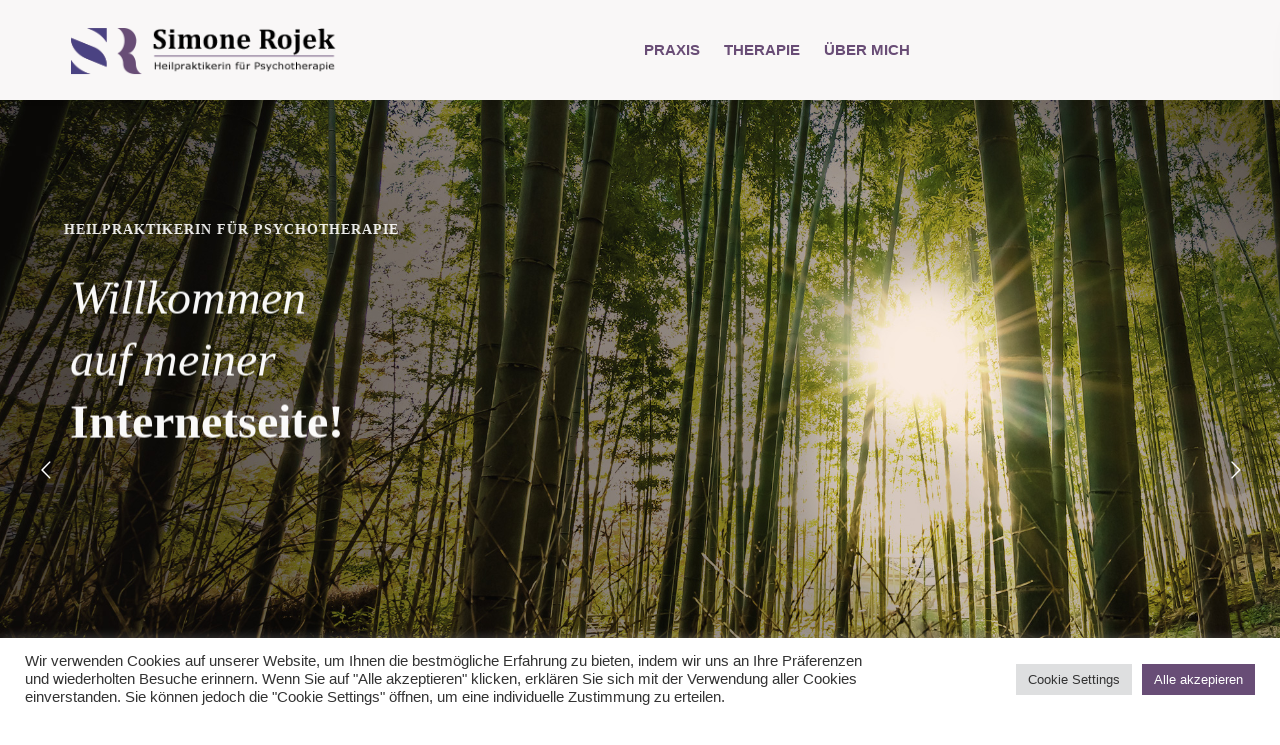

--- FILE ---
content_type: text/html; charset=UTF-8
request_url: https://simone-rojek.de/
body_size: 40339
content:
<!doctype html>
<html lang="de-DE" class="">
    <head>
        <!-- META -->
        <meta http-equiv="X-UA-Compatible" content="IE=edge">
        <meta charset="UTF-8" />
        <meta name="viewport" content="width=device-width, initial-scale=1.0">
        <!-- META ENDS -->  
                <!-- STYLESHEETS -->
        
        <meta name='robots' content='index, follow, max-image-preview:large, max-snippet:-1, max-video-preview:-1' />

	<!-- This site is optimized with the Yoast SEO plugin v26.8 - https://yoast.com/product/yoast-seo-wordpress/ -->
	<title>Home - Simone Rojek</title>
	<meta name="description" content="Paartherapie Psychotherapie Heilpraktiker Meschede Depressionen Ängste Mobbing Trennung Beziehungsprobleme Lebenskrise Burnout Stress Glück" />
	<link rel="canonical" href="https://simone-rojek.de/" />
	<meta property="og:locale" content="de_DE" />
	<meta property="og:type" content="website" />
	<meta property="og:title" content="Home - Simone Rojek" />
	<meta property="og:description" content="Paartherapie Psychotherapie Heilpraktiker Meschede Depressionen Ängste Mobbing Trennung Beziehungsprobleme Lebenskrise Burnout Stress Glück" />
	<meta property="og:url" content="https://simone-rojek.de/" />
	<meta property="og:site_name" content="Simone Rojek" />
	<meta property="article:modified_time" content="2025-03-10T11:47:44+00:00" />
	<meta name="twitter:card" content="summary_large_image" />
	<script type="application/ld+json" class="yoast-schema-graph">{"@context":"https://schema.org","@graph":[{"@type":"WebPage","@id":"https://simone-rojek.de/","url":"https://simone-rojek.de/","name":"Home - Simone Rojek","isPartOf":{"@id":"https://simone-rojek.de/#website"},"about":{"@id":"https://simone-rojek.de/#/schema/person/fc3cf4ffd8e142bc502506c2cf6a89a6"},"datePublished":"2020-10-25T04:53:08+00:00","dateModified":"2025-03-10T11:47:44+00:00","description":"Paartherapie Psychotherapie Heilpraktiker Meschede Depressionen Ängste Mobbing Trennung Beziehungsprobleme Lebenskrise Burnout Stress Glück","breadcrumb":{"@id":"https://simone-rojek.de/#breadcrumb"},"inLanguage":"de-DE","potentialAction":[{"@type":"ReadAction","target":["https://simone-rojek.de/"]}]},{"@type":"BreadcrumbList","@id":"https://simone-rojek.de/#breadcrumb","itemListElement":[{"@type":"ListItem","position":1,"name":"Home"}]},{"@type":"WebSite","@id":"https://simone-rojek.de/#website","url":"https://simone-rojek.de/","name":"Simone Rojek","description":"Heilpraktikerin für Psychotherapie Paartherapie","publisher":{"@id":"https://simone-rojek.de/#/schema/person/fc3cf4ffd8e142bc502506c2cf6a89a6"},"potentialAction":[{"@type":"SearchAction","target":{"@type":"EntryPoint","urlTemplate":"https://simone-rojek.de/?s={search_term_string}"},"query-input":{"@type":"PropertyValueSpecification","valueRequired":true,"valueName":"search_term_string"}}],"inLanguage":"de-DE"},{"@type":["Person","Organization"],"@id":"https://simone-rojek.de/#/schema/person/fc3cf4ffd8e142bc502506c2cf6a89a6","name":"Simone Rojek","image":{"@type":"ImageObject","inLanguage":"de-DE","@id":"https://simone-rojek.de/#/schema/person/image/","url":"https://simone-rojek.de/wp-content/uploads/2022/01/cropped-SR_Favicon.png","contentUrl":"https://simone-rojek.de/wp-content/uploads/2022/01/cropped-SR_Favicon.png","width":512,"height":512,"caption":"Simone Rojek"},"logo":{"@id":"https://simone-rojek.de/#/schema/person/image/"},"sameAs":["https://simone-rojek.de"]}]}</script>
	<!-- / Yoast SEO plugin. -->


<link rel="alternate" type="application/rss+xml" title="Simone Rojek &raquo; Feed" href="https://simone-rojek.de/feed/" />
<link rel="alternate" type="application/rss+xml" title="Simone Rojek &raquo; Kommentar-Feed" href="https://simone-rojek.de/comments/feed/" />
<link rel="alternate" title="oEmbed (JSON)" type="application/json+oembed" href="https://simone-rojek.de/wp-json/oembed/1.0/embed?url=https%3A%2F%2Fsimone-rojek.de%2F" />
<link rel="alternate" title="oEmbed (XML)" type="text/xml+oembed" href="https://simone-rojek.de/wp-json/oembed/1.0/embed?url=https%3A%2F%2Fsimone-rojek.de%2F&#038;format=xml" />
<style id='wp-img-auto-sizes-contain-inline-css' type='text/css'>
img:is([sizes=auto i],[sizes^="auto," i]){contain-intrinsic-size:3000px 1500px}
/*# sourceURL=wp-img-auto-sizes-contain-inline-css */
</style>
<style id='wp-emoji-styles-inline-css' type='text/css'>

	img.wp-smiley, img.emoji {
		display: inline !important;
		border: none !important;
		box-shadow: none !important;
		height: 1em !important;
		width: 1em !important;
		margin: 0 0.07em !important;
		vertical-align: -0.1em !important;
		background: none !important;
		padding: 0 !important;
	}
/*# sourceURL=wp-emoji-styles-inline-css */
</style>
<style id='classic-theme-styles-inline-css' type='text/css'>
/*! This file is auto-generated */
.wp-block-button__link{color:#fff;background-color:#32373c;border-radius:9999px;box-shadow:none;text-decoration:none;padding:calc(.667em + 2px) calc(1.333em + 2px);font-size:1.125em}.wp-block-file__button{background:#32373c;color:#fff;text-decoration:none}
/*# sourceURL=/wp-includes/css/classic-themes.min.css */
</style>
<style id='global-styles-inline-css' type='text/css'>
:root{--wp--preset--aspect-ratio--square: 1;--wp--preset--aspect-ratio--4-3: 4/3;--wp--preset--aspect-ratio--3-4: 3/4;--wp--preset--aspect-ratio--3-2: 3/2;--wp--preset--aspect-ratio--2-3: 2/3;--wp--preset--aspect-ratio--16-9: 16/9;--wp--preset--aspect-ratio--9-16: 9/16;--wp--preset--color--black: #000000;--wp--preset--color--cyan-bluish-gray: #abb8c3;--wp--preset--color--white: #ffffff;--wp--preset--color--pale-pink: #f78da7;--wp--preset--color--vivid-red: #cf2e2e;--wp--preset--color--luminous-vivid-orange: #ff6900;--wp--preset--color--luminous-vivid-amber: #fcb900;--wp--preset--color--light-green-cyan: #7bdcb5;--wp--preset--color--vivid-green-cyan: #00d084;--wp--preset--color--pale-cyan-blue: #8ed1fc;--wp--preset--color--vivid-cyan-blue: #0693e3;--wp--preset--color--vivid-purple: #9b51e0;--wp--preset--gradient--vivid-cyan-blue-to-vivid-purple: linear-gradient(135deg,rgb(6,147,227) 0%,rgb(155,81,224) 100%);--wp--preset--gradient--light-green-cyan-to-vivid-green-cyan: linear-gradient(135deg,rgb(122,220,180) 0%,rgb(0,208,130) 100%);--wp--preset--gradient--luminous-vivid-amber-to-luminous-vivid-orange: linear-gradient(135deg,rgb(252,185,0) 0%,rgb(255,105,0) 100%);--wp--preset--gradient--luminous-vivid-orange-to-vivid-red: linear-gradient(135deg,rgb(255,105,0) 0%,rgb(207,46,46) 100%);--wp--preset--gradient--very-light-gray-to-cyan-bluish-gray: linear-gradient(135deg,rgb(238,238,238) 0%,rgb(169,184,195) 100%);--wp--preset--gradient--cool-to-warm-spectrum: linear-gradient(135deg,rgb(74,234,220) 0%,rgb(151,120,209) 20%,rgb(207,42,186) 40%,rgb(238,44,130) 60%,rgb(251,105,98) 80%,rgb(254,248,76) 100%);--wp--preset--gradient--blush-light-purple: linear-gradient(135deg,rgb(255,206,236) 0%,rgb(152,150,240) 100%);--wp--preset--gradient--blush-bordeaux: linear-gradient(135deg,rgb(254,205,165) 0%,rgb(254,45,45) 50%,rgb(107,0,62) 100%);--wp--preset--gradient--luminous-dusk: linear-gradient(135deg,rgb(255,203,112) 0%,rgb(199,81,192) 50%,rgb(65,88,208) 100%);--wp--preset--gradient--pale-ocean: linear-gradient(135deg,rgb(255,245,203) 0%,rgb(182,227,212) 50%,rgb(51,167,181) 100%);--wp--preset--gradient--electric-grass: linear-gradient(135deg,rgb(202,248,128) 0%,rgb(113,206,126) 100%);--wp--preset--gradient--midnight: linear-gradient(135deg,rgb(2,3,129) 0%,rgb(40,116,252) 100%);--wp--preset--font-size--small: 13px;--wp--preset--font-size--medium: 20px;--wp--preset--font-size--large: 36px;--wp--preset--font-size--x-large: 42px;--wp--preset--spacing--20: 0.44rem;--wp--preset--spacing--30: 0.67rem;--wp--preset--spacing--40: 1rem;--wp--preset--spacing--50: 1.5rem;--wp--preset--spacing--60: 2.25rem;--wp--preset--spacing--70: 3.38rem;--wp--preset--spacing--80: 5.06rem;--wp--preset--shadow--natural: 6px 6px 9px rgba(0, 0, 0, 0.2);--wp--preset--shadow--deep: 12px 12px 50px rgba(0, 0, 0, 0.4);--wp--preset--shadow--sharp: 6px 6px 0px rgba(0, 0, 0, 0.2);--wp--preset--shadow--outlined: 6px 6px 0px -3px rgb(255, 255, 255), 6px 6px rgb(0, 0, 0);--wp--preset--shadow--crisp: 6px 6px 0px rgb(0, 0, 0);}:where(.is-layout-flex){gap: 0.5em;}:where(.is-layout-grid){gap: 0.5em;}body .is-layout-flex{display: flex;}.is-layout-flex{flex-wrap: wrap;align-items: center;}.is-layout-flex > :is(*, div){margin: 0;}body .is-layout-grid{display: grid;}.is-layout-grid > :is(*, div){margin: 0;}:where(.wp-block-columns.is-layout-flex){gap: 2em;}:where(.wp-block-columns.is-layout-grid){gap: 2em;}:where(.wp-block-post-template.is-layout-flex){gap: 1.25em;}:where(.wp-block-post-template.is-layout-grid){gap: 1.25em;}.has-black-color{color: var(--wp--preset--color--black) !important;}.has-cyan-bluish-gray-color{color: var(--wp--preset--color--cyan-bluish-gray) !important;}.has-white-color{color: var(--wp--preset--color--white) !important;}.has-pale-pink-color{color: var(--wp--preset--color--pale-pink) !important;}.has-vivid-red-color{color: var(--wp--preset--color--vivid-red) !important;}.has-luminous-vivid-orange-color{color: var(--wp--preset--color--luminous-vivid-orange) !important;}.has-luminous-vivid-amber-color{color: var(--wp--preset--color--luminous-vivid-amber) !important;}.has-light-green-cyan-color{color: var(--wp--preset--color--light-green-cyan) !important;}.has-vivid-green-cyan-color{color: var(--wp--preset--color--vivid-green-cyan) !important;}.has-pale-cyan-blue-color{color: var(--wp--preset--color--pale-cyan-blue) !important;}.has-vivid-cyan-blue-color{color: var(--wp--preset--color--vivid-cyan-blue) !important;}.has-vivid-purple-color{color: var(--wp--preset--color--vivid-purple) !important;}.has-black-background-color{background-color: var(--wp--preset--color--black) !important;}.has-cyan-bluish-gray-background-color{background-color: var(--wp--preset--color--cyan-bluish-gray) !important;}.has-white-background-color{background-color: var(--wp--preset--color--white) !important;}.has-pale-pink-background-color{background-color: var(--wp--preset--color--pale-pink) !important;}.has-vivid-red-background-color{background-color: var(--wp--preset--color--vivid-red) !important;}.has-luminous-vivid-orange-background-color{background-color: var(--wp--preset--color--luminous-vivid-orange) !important;}.has-luminous-vivid-amber-background-color{background-color: var(--wp--preset--color--luminous-vivid-amber) !important;}.has-light-green-cyan-background-color{background-color: var(--wp--preset--color--light-green-cyan) !important;}.has-vivid-green-cyan-background-color{background-color: var(--wp--preset--color--vivid-green-cyan) !important;}.has-pale-cyan-blue-background-color{background-color: var(--wp--preset--color--pale-cyan-blue) !important;}.has-vivid-cyan-blue-background-color{background-color: var(--wp--preset--color--vivid-cyan-blue) !important;}.has-vivid-purple-background-color{background-color: var(--wp--preset--color--vivid-purple) !important;}.has-black-border-color{border-color: var(--wp--preset--color--black) !important;}.has-cyan-bluish-gray-border-color{border-color: var(--wp--preset--color--cyan-bluish-gray) !important;}.has-white-border-color{border-color: var(--wp--preset--color--white) !important;}.has-pale-pink-border-color{border-color: var(--wp--preset--color--pale-pink) !important;}.has-vivid-red-border-color{border-color: var(--wp--preset--color--vivid-red) !important;}.has-luminous-vivid-orange-border-color{border-color: var(--wp--preset--color--luminous-vivid-orange) !important;}.has-luminous-vivid-amber-border-color{border-color: var(--wp--preset--color--luminous-vivid-amber) !important;}.has-light-green-cyan-border-color{border-color: var(--wp--preset--color--light-green-cyan) !important;}.has-vivid-green-cyan-border-color{border-color: var(--wp--preset--color--vivid-green-cyan) !important;}.has-pale-cyan-blue-border-color{border-color: var(--wp--preset--color--pale-cyan-blue) !important;}.has-vivid-cyan-blue-border-color{border-color: var(--wp--preset--color--vivid-cyan-blue) !important;}.has-vivid-purple-border-color{border-color: var(--wp--preset--color--vivid-purple) !important;}.has-vivid-cyan-blue-to-vivid-purple-gradient-background{background: var(--wp--preset--gradient--vivid-cyan-blue-to-vivid-purple) !important;}.has-light-green-cyan-to-vivid-green-cyan-gradient-background{background: var(--wp--preset--gradient--light-green-cyan-to-vivid-green-cyan) !important;}.has-luminous-vivid-amber-to-luminous-vivid-orange-gradient-background{background: var(--wp--preset--gradient--luminous-vivid-amber-to-luminous-vivid-orange) !important;}.has-luminous-vivid-orange-to-vivid-red-gradient-background{background: var(--wp--preset--gradient--luminous-vivid-orange-to-vivid-red) !important;}.has-very-light-gray-to-cyan-bluish-gray-gradient-background{background: var(--wp--preset--gradient--very-light-gray-to-cyan-bluish-gray) !important;}.has-cool-to-warm-spectrum-gradient-background{background: var(--wp--preset--gradient--cool-to-warm-spectrum) !important;}.has-blush-light-purple-gradient-background{background: var(--wp--preset--gradient--blush-light-purple) !important;}.has-blush-bordeaux-gradient-background{background: var(--wp--preset--gradient--blush-bordeaux) !important;}.has-luminous-dusk-gradient-background{background: var(--wp--preset--gradient--luminous-dusk) !important;}.has-pale-ocean-gradient-background{background: var(--wp--preset--gradient--pale-ocean) !important;}.has-electric-grass-gradient-background{background: var(--wp--preset--gradient--electric-grass) !important;}.has-midnight-gradient-background{background: var(--wp--preset--gradient--midnight) !important;}.has-small-font-size{font-size: var(--wp--preset--font-size--small) !important;}.has-medium-font-size{font-size: var(--wp--preset--font-size--medium) !important;}.has-large-font-size{font-size: var(--wp--preset--font-size--large) !important;}.has-x-large-font-size{font-size: var(--wp--preset--font-size--x-large) !important;}
:where(.wp-block-post-template.is-layout-flex){gap: 1.25em;}:where(.wp-block-post-template.is-layout-grid){gap: 1.25em;}
:where(.wp-block-term-template.is-layout-flex){gap: 1.25em;}:where(.wp-block-term-template.is-layout-grid){gap: 1.25em;}
:where(.wp-block-columns.is-layout-flex){gap: 2em;}:where(.wp-block-columns.is-layout-grid){gap: 2em;}
:root :where(.wp-block-pullquote){font-size: 1.5em;line-height: 1.6;}
/*# sourceURL=global-styles-inline-css */
</style>
<link rel='stylesheet' id='contact-form-7-css' href='https://simone-rojek.de/wp-content/plugins/contact-form-7/includes/css/styles.css?ver=6.1.4'  media='all' />
<link rel='stylesheet' id='cookie-law-info-css' href='https://simone-rojek.de/wp-content/plugins/cookie-law-info/legacy/public/css/cookie-law-info-public.css?ver=3.3.9.1'  media='all' />
<link rel='stylesheet' id='cookie-law-info-gdpr-css' href='https://simone-rojek.de/wp-content/plugins/cookie-law-info/legacy/public/css/cookie-law-info-gdpr.css?ver=3.3.9.1'  media='all' />
<link rel='stylesheet' id='bootstrap-css' href='https://simone-rojek.de/wp-content/themes/psychare/assets/css/bootstrap-min.css?ver=6.9'  media='all' />
<link rel='stylesheet' id='slcr-style-css' href='https://simone-rojek.de/wp-content/themes/psychare/assets/css/slcr-style.css?ver=6.9'  media='all' />
<link rel='stylesheet' id='slcr-app-css' href='https://simone-rojek.de/wp-content/themes/psychare/assets/css/slcr-app.css?ver=6.9'  media='all' />
<link rel='stylesheet' id='slcr-style-main-css' href='https://simone-rojek.de/wp-content/themes/psychare/style.css?ver=6.9'  media='all' />
<link rel='stylesheet' id='js_composer_front-css' href='https://simone-rojek.de/wp-content/plugins/js_composer/assets/css/js_composer.min.css?ver=6.7.0'  media='all' />
<link rel='stylesheet' id='elementor-icons-css' href='https://simone-rojek.de/wp-content/plugins/elementor/assets/lib/eicons/css/elementor-icons.min.css?ver=5.46.0'  media='all' />
<link rel='stylesheet' id='elementor-frontend-css' href='https://simone-rojek.de/wp-content/plugins/elementor/assets/css/frontend.min.css?ver=3.34.2'  media='all' />
<link rel='stylesheet' id='elementor-post-12-css' href='https://simone-rojek.de/wp-content/uploads/elementor/css/post-12.css?ver=1768949823'  media='all' />
<script  src="https://simone-rojek.de/wp-includes/js/jquery/jquery.min.js?ver=3.7.1" id="jquery-core-js"></script>
<script  src="https://simone-rojek.de/wp-includes/js/jquery/jquery-migrate.min.js?ver=3.4.1" id="jquery-migrate-js"></script>
<script type="text/javascript" id="cookie-law-info-js-extra">
/* <![CDATA[ */
var Cli_Data = {"nn_cookie_ids":[],"cookielist":[],"non_necessary_cookies":[],"ccpaEnabled":"","ccpaRegionBased":"","ccpaBarEnabled":"","strictlyEnabled":["necessary","obligatoire"],"ccpaType":"gdpr","js_blocking":"1","custom_integration":"","triggerDomRefresh":"","secure_cookies":""};
var cli_cookiebar_settings = {"animate_speed_hide":"500","animate_speed_show":"500","background":"#FFF","border":"#b1a6a6c2","border_on":"","button_1_button_colour":"#684d76","button_1_button_hover":"#533e5e","button_1_link_colour":"#fff","button_1_as_button":"1","button_1_new_win":"","button_2_button_colour":"#333","button_2_button_hover":"#292929","button_2_link_colour":"#444","button_2_as_button":"","button_2_hidebar":"","button_3_button_colour":"#dedfe0","button_3_button_hover":"#b2b2b3","button_3_link_colour":"#333333","button_3_as_button":"1","button_3_new_win":"","button_4_button_colour":"#dedfe0","button_4_button_hover":"#b2b2b3","button_4_link_colour":"#333333","button_4_as_button":"1","button_7_button_colour":"#684d76","button_7_button_hover":"#533e5e","button_7_link_colour":"#fff","button_7_as_button":"1","button_7_new_win":"","font_family":"inherit","header_fix":"","notify_animate_hide":"1","notify_animate_show":"","notify_div_id":"#cookie-law-info-bar","notify_position_horizontal":"right","notify_position_vertical":"bottom","scroll_close":"","scroll_close_reload":"","accept_close_reload":"","reject_close_reload":"","showagain_tab":"","showagain_background":"#fff","showagain_border":"#000","showagain_div_id":"#cookie-law-info-again","showagain_x_position":"100px","text":"#333333","show_once_yn":"","show_once":"10000","logging_on":"","as_popup":"","popup_overlay":"1","bar_heading_text":"","cookie_bar_as":"banner","popup_showagain_position":"bottom-right","widget_position":"left"};
var log_object = {"ajax_url":"https://simone-rojek.de/wp-admin/admin-ajax.php"};
//# sourceURL=cookie-law-info-js-extra
/* ]]> */
</script>
<script  src="https://simone-rojek.de/wp-content/plugins/cookie-law-info/legacy/public/js/cookie-law-info-public.js?ver=3.3.9.1" id="cookie-law-info-js"></script>
<link rel="https://api.w.org/" href="https://simone-rojek.de/wp-json/" /><link rel="alternate" title="JSON" type="application/json" href="https://simone-rojek.de/wp-json/wp/v2/pages/963" /><link rel="EditURI" type="application/rsd+xml" title="RSD" href="https://simone-rojek.de/xmlrpc.php?rsd" />
<meta name="generator" content="WordPress 6.9" />
<link rel='shortlink' href='https://simone-rojek.de/' />
<meta name="generator" content="Elementor 3.34.2; features: additional_custom_breakpoints; settings: css_print_method-external, google_font-enabled, font_display-auto">
			<style>
				.e-con.e-parent:nth-of-type(n+4):not(.e-lazyloaded):not(.e-no-lazyload),
				.e-con.e-parent:nth-of-type(n+4):not(.e-lazyloaded):not(.e-no-lazyload) * {
					background-image: none !important;
				}
				@media screen and (max-height: 1024px) {
					.e-con.e-parent:nth-of-type(n+3):not(.e-lazyloaded):not(.e-no-lazyload),
					.e-con.e-parent:nth-of-type(n+3):not(.e-lazyloaded):not(.e-no-lazyload) * {
						background-image: none !important;
					}
				}
				@media screen and (max-height: 640px) {
					.e-con.e-parent:nth-of-type(n+2):not(.e-lazyloaded):not(.e-no-lazyload),
					.e-con.e-parent:nth-of-type(n+2):not(.e-lazyloaded):not(.e-no-lazyload) * {
						background-image: none !important;
					}
				}
			</style>
			<meta name="generator" content="Powered by WPBakery Page Builder - drag and drop page builder for WordPress."/>
<meta name="generator" content="Powered by Slider Revolution 6.5.7 - responsive, Mobile-Friendly Slider Plugin for WordPress with comfortable drag and drop interface." />
  
<style type="text/css">
      
       
    body,.pagination__links,.secondary-font,.font-body,.testimonial__02 h5,.testimonial__02 h6,.timeline-heading{font-family:'Mulish',sans-serif;}h1,h2,h3,h4,h5,h6,.primary-font,.progressText,.progress-count,.font-headings,.testimonial__02 p,.page__header .content .inner p,wp-block-quote p{font-family:'Libre Baskerville',serif;}p{font-family:'Mulish',sans-serif;}.bg--gradient-1{background:linear-gradient(to right,#1c1958 0,#6484f7 100%);;}.btn--gradient-1{background:linear-gradient(to right,#1c1958 0,#6484f7 100%);;}.progress--Gradient-1{background:linear-gradient(to right,#1c1958 0,#6484f7 100%);!important;}.text--gradient-1{background:linear-gradient(to right,#1c1958 0,#6484f7 100%);!important;-webkit-background-clip:text !important;-webkit-text-fill-color:transparent !important;}.icon--gradient-1{background:linear-gradient(to right,#1c1958 0,#6484f7 100%);!important;-webkit-background-clip:text !important;-webkit-text-fill-color:transparent !important;}.btn--gradient-1.btn--ghost:before,.btn--gradient-1.btn--inverse:before,.btn--gradient-1.btn--inverse:after{background:linear-gradient(to right,#1c1958 0,#6484f7 100%);;}.bg--gradient-2{background:linear-gradient(225deg,#2899f9,#0059fc);}.btn--gradient-2{background:linear-gradient(225deg,#2899f9,#0059fc);}.progress--Gradient-2{background:linear-gradient(225deg,#2899f9,#0059fc) !important;}.text--gradient-2{background:linear-gradient(225deg,#2899f9,#0059fc) !important;-webkit-background-clip:text !important;-webkit-text-fill-color:transparent !important;}.icon--gradient-2{background:linear-gradient(225deg,#2899f9,#0059fc) !important;-webkit-background-clip:text !important;-webkit-text-fill-color:transparent !important;}.btn--gradient-2.btn--ghost:before,.btn--gradient-2.btn--inverse:before,.btn--gradient-2.btn--inverse:after{background:linear-gradient(225deg,#2899f9,#0059fc);}.icon--gradient-1:before,.icon--gradient-2:before{display:initial !important;}a,.text-link,.color-theme-main,.text_link,.article-card:hover .article-title{color:#e761ad;}a:hover,a:focus,a:active,.text-link:hover,.text_link:hover{color:#e761ad;}[data-link-hover="border"]:hover .inner-link{border-bottom:1px solid;border-color:#e761ad;}.btn--primary,.bg-primary,.btn--primary.btn--ghost:hover,.btn--primary.btn--fill:after,.badge-primary,.nav__content .cart__value,.nav__list .button__nav_1,.mob__trigger,.nav__mobile_mod .nav__background,.cart__sidebar .cart__module.footer a.account,.pagination-cont .page-numbers.current,.pagination__blog .page-numbers.current,.pagination__blog .post-page-numbers.current,.pagination__blog .next a,.pagination__blog .prev a,.slcr-sidebar .widget_tag_cloud a:hover,.slcr-sidebar .widget_product_tag_cloud a:hover,.slcr-sidebar #wp-calendar a:hover,.comment-respond .button,.pagination__blog .blog__loadmore_type_1,.meta__large .author__info .external__link:hover,.btn-site,.btn-app,.service__box:hover .service__arrow,.pricing__01 .pricing-badge,.pricing__02 .pricing-header,.pricing__03.featured,.pricing__05 .price-badge,.accordion__02 li.active .accordion-header,.testimonial__06 .quote,.image-comparison .handle,.image-comparison .handle:after,.progress .main-theme,.tabbed_2 .tabs li.active,.hotspot_point,[data-hover-target="box"]:hover .main__icon,[data-hover-target="icon"] .main__icon:hover,.owl-theme .owl-dots .owl-dot.active span,.owl-theme .owl-dots .owl-dot:hover span,input[type=checkbox]:checked,input[type=radio]:checked,.sharing__list a:hover,.slcr-sidebar .widget_categories li:before,.slcr-sidebar .widget_recent_entries ul li:before,.product-categories li:before,.slcr-sidebar .widget_archive ul li:before,.post-password-form input[type="submit"],.wp-block-archives li a:before,.wp-block-categories li a:before,.page-numbers.current,.blog-content .blog-pagination .page-item,.service__box-2:hover .service__link,.slcr-timeline .timeline-item:before,.slcr-timeline:after,.slcr-timeline:before,.footer-call-cta .icon-container,.pricing__06.featured .pricing-header,.counter-border:before,.service__box-3 .service__arrow,.sub-heading.single:after,.sub-heading.single:after,.service__box-3 .service__arrow,.footer__cont .widget-title:before,.footer__cont .title:before,.footer__cont h3.title:before{background:#e761ad;}.btn--primary.btn--ghost,.btn--primary.btn--fill,.btn--primary.btn--inverse:hover,.nav__list .button__nav_2,.footer__social li a:hover,.blog__card-01 .author__title,.blog__card-02 .author__title,.pagination__toggle:hover,.slcr-sidebar ul li a:hover,.slcr-sidebar .widget_recent_entries ul li:before,.slcr-sidebar #recentcomments li:before,.slcr-sidebar .product-categories .cat-item:before,.slcr-sidebar .product-categories .cat-item.has-child a:hover,.slcr-sidebar .product-categories .cat-item.has-child .children li a:hover,.slcr-sidebar .product-categories .current-cat.cat-item a,.slcr-sidebar .product-categories .cat-item.has-child .children li.current-cat a,.back__top i,.blog__card-01 .post__title h3:hover,.blog__card-02 .post__title h3:hover,.slcr-sidebar .product-categories .cat-item .current-cat a,.blog__nav li .active,.pagination-cont:hover,.team__01:hover h5,.team__02:hover h5,.team__05:hover h5,.team__06:hover h5,.team__07 ul li a:hover,.team__01 ul li a:hover,.team__02 ul li a:hover,.team__05 ul li a:hover,.team__06 ul li a:hover,.service__box:hover h5,.pricing__01 .pricing-info,.pricing__01 .plan-features i,.pricing__02 .pricing-table i,.pricing__03 .price-tag,.pricing__04 .pricing-features .true-icon,.accordion__03 .accordion-header:hover h5,.accordion__03 li.active .accordion-header h5,.accordion__03 .active .accordion-header::before,.testimonial__01 ul li i,.page__header .content .breadcrumbs li a:hover,.main__icon,.woocommerce div.product .woocommerce-tabs ul.tabs li.active,.privacy__button .privacy__agree,.privacy__popup .privacy__agree,.slcr-sidebar .widget_nav_menu li.current-menu-item a:before,.slcr-sidebar .widget_pages li.current_page_item a,.slcr-sidebar .widget_pages li.current_page_item a:before,.slcr-sidebar .custom_menu li.current_page_item a,.slcr-sidebar .custom_menu li.current_page_item a:before,.top-bar-content li .icon,.slcr-sidebar .widget_nav_menu .current-menu-item a,.wp-block-archives li a:hover,.wp-block-categories li a:hover,.wp-block-latest-posts li a:hover,.wp-block-latest-comments__comment-meta a:hover,.color-main,.timeline-item .timeline-heading,.footer__contact i,.testimonial__02 ul li i,.pricing__06 .plan-list i,.pricing__06 .pricing-header h4,.service__box-3:hover .service-info h4,.service__box-3:hover .service-info h4,.testimonial__02 ul li i,.related.products .product:hover .product-meta a h2,.blog__card-02 .post__category:before,.blog__card-01 .post__category:before,.section__404.search i,.woocommerce table.shop_table td.product-name a:hover{color:#e761ad;}[data-header-scheme="light"] .nav__content .nav__social-links a:hover,.sticky[data-sticky-scheme="light"] .nav__content .nav__social-links a:hover{color:#e761ad !important;}.service__box svg polygon,.service__box-2 .service__link svg{fill:#e761ad;}.btn--primary.btn--ghost,.btn--primary.btn--fill,.btn--primary.btn--inverse,.btn--primary.btn--inverse:hover,.nav__list .button__nav_2,.cart__sidebar .cart__module.footer a.account,.slcr-sidebar .widget_tag_cloud a:hover,.slcr-sidebar .widget_product_tag_cloud a:hover,.blog__nav li .active,.blog__post blockquote,.meta__large .author__info .external__link,.service__box:hover .service__arrow,.accordion__02 li.active .accordion-header,.fancy-image__01:hover .content,.tabbed_1.border_top .tabs li.active,.tabbed_1.border_bottom .tabs li.active,.tabbed_1.border_left .tabs li.active,.tabbed_1.border_right .tabs li.active,.tabbed_1.border_all .tabs li.active,.hotspot_point:before,[data-hover-target="box"]:hover .main__icon,[data-hover-target="icon"] .main__icon:hover,.woocommerce div.product .woocommerce-tabs ul.tabs li.active,input[type=checkbox]:checked,input[type=radio]:checked,.sharing__list a:hover,.blog__card-01.sticky .meta__container,.blog__card-02.sticky .meta__container .pricing__04,.pricing-features .true-icon,aside.slcr-sidebar .menu li.current-menu-item a,aside.slcr-sidebar .menu li.current-menu-item a:hover,aside.slcr-sidebar .menu li a:hover,.owl-theme .owl-dots .owl-dot.active span:after,.comment-respond .form-control:focus,.blog__card-02.sticky .meta__container{border-color:#e761ad;}.pricing__04.featured{border-bottom-color:#e761ad;}.woocommerce .product-wrap a.added_to_cart,.woocommerce nav.woocommerce-pagination ul li a:focus,.woocommerce nav.woocommerce-pagination ul li a:hover,.woocommerce nav.woocommerce-pagination ul li span.current,.woocommerce .widget_price_filter .ui-slider .ui-slider-range,.slcr-sidebar .woocommerce-product-search input[type="submit"]{background:#e761ad;}.woocommerce .onsale,.wave-bg .video_btn_inner:before{background-color:#e761ad !important;}.cart__sidebar .sidebar__product:hover h4,.woocommerce a.remove{color:#e761ad !important;}.woocommerce ul.products li.product .product-wrap .button:hover,.woocommerce ul.products li.product .product-wrap .button.added,.woocommerce ul.products[data-product-type="modern"] li.product .product-wrap:hover .woocommerce-loop-product__title,.woocommerce [data-product-type="modern"] #respond input#submit.added::after,.woocommerce [data-product-type="modern"] a.button.added::after,.woocommerce [data-product-type="modern"] button.button.added::after,.woocommerce [data-product-type="modern"] input.button.added::after,.woocommerce .price_slider_amount .button,.woocommerce .price_slider_amount .button:hover,.woocommerce .checkout.woocommerce-checkout .create-account span,.woocommerce .shop_table.woocommerce-checkout-review-order-table .cart_item .product-quantity,.woocommerce ul.order_details li strong,.woocommerce-account .u-column1.col-1.woocommerce-Address h3,.woocommerce-account .u-column2.col-2.woocommerce-Address h3,.woocommerce .woocommerce-breadcrumb a:hover,.woocommerce div.product p.stock,.woocommerce .star-rating span::before,.woocommerce-account .woocommerce-MyAccount-navigation ul li:hover a,.woocommerce-account .woocommerce-MyAccount-navigation ul li.is-active a{color:#e761ad;} h1,h2,h3,h4,h5,h6,.h1,.h2,.h3,.h4,.h5,.h6,.slcr-sidebar #calendar_wrap th,.slcr_recent_posts .recent-post-info a,.slcr-sidebar ul li a .cart__sidebar .sidebar__product .product__meta .quantity,.cart__sidebar .sidebar__product .product__meta .product__price,.pagination__blog .page-numbers,.comment-pagination a,.woocommerce.slcr-sidebar .quantity,.woocommerce .slcr-sidebar .quantity,.blog__nav li a,.blog__nav .blog__search,.pagination-cont .page-numbers,.pricing__01 .pricing-tag,.accordion-header::before,.accordion__03 .accordion-header::before,.price-list .item-price,.page__header .content .breadcrumbs li a,.page__header .content .breadcrumbs li:before,.woocommerce div.product p.price,.woocommerce div.product span.price,.woocommerce div.product p.price del,.woocommerce div.product span.price del,.woocommerce div.product .woocommerce-tabs ul.tabs li a,.woocommerce .variations label,.woocommerce #reviews #comments h2,.woocommerce-review__author,.woocommerce ul.products[data-product-type="modern"] li.product .product-wrap .price,.woocommerce table.shop_table td.product-name a,.woocommerce .cart-empty,.woocommerce nav.woocommerce-pagination ul li a,.blog__card-01 .author__title a,.blog__card-02 .author__title a,.slcr-sidebar .searchform input,.pricing__04 .pricing-amount,.pricing__04 .pricing-symbol,.slcr-sidebarr .widget_product_tag_cloud a,.nav__mobile_list .nav__mobile_item a,.top-bar-content li,.wp-block-archives li a,.wp-block-categories li a,.wp-block-latest-posts li a,.wp-block-latest-comments__comment-meta a,.pingbacklist .comment-author a,.trackbacklist .comment-author a,.blog-author-info .author-card h4 a{color:#1f1f1f;}.woocommerce a.remove:hover{color:#1f1f1f;background:none;border-radius:0;}.blog-header.image-true .post-type-icon,.icon__404 svg path{fill:#1f1f1f;} .second-text-color,.slcr-sidebar #wp-calendar caption,.slcr-sidebar li,.slcr_recent_posts .post-date,.slcr-sidebar #wp-calendar tr td,.blog-post-tags .blog-tags ul li a,.pricing__04 .plan-period,.slcr-sidebar .comment-author-link,.nav__module_side .social__side_mob li a,footer select,.slcr-sidebar .widget_pages li a,.slcr-sidebar ul li a,.slcr-sidebar .widget_archive li a,.slcr-sidebar .widget_categories li a,.slcr-sidebar .widget_tag_cloud a{color:#5f5f5f;} .third-text-color,.blog-post-1_comments .comment .date,.related-articles-sm .article-date,#cancel-comment-reply-link,.blog__card-01 .time__count,.blog__card-01 .post__category,.blog__card-01 .post__meta,.blog__card-02 .post__category,.blog__card-02 .time__count,.blog__card-02 .post__meta,.pingbacklist time,.trackbacklist time{color:#7f7f7f;}body{color:#5f5f5f;text-rendering:optimizeLegibility;-webkit-font-smoothing:antialiased;-moz-osx-font-smoothing:grayscale;background:#ffffff;}@media (max-width:767px){.border__enabled header,.border__enabled footer{margin:0;}}.main__border{;}h1,.h1{color:#1f1f1f;}h2,.h2{color:#1f1f1f;}h3,.h3{color:#1f1f1f;}h4,.h4{color:#1f1f1f;}h5,.h5{color:#1f1f1f;}h6,.h6{color:#1f1f1f;}p{color:#5f5f5f;}.btn--secondary,.btn--secondary.btn--ghost:hover,.btn--secondary.btn--fill:after{background:transparent;}.btn--secondary.btn--ghost,.btn--secondary.btn--fill,.btn--secondary.btn--inverse:hover{color:transparent;}.btn--secondary.btn--ghost,.btn--secondary.btn--fill,.btn--secondary.btn--inverse,.btn--secondary.btn--inverse:hover{border-color:transparent;}.post-information .blog-post-title{}.blog__card-01 .post__title h3,.blog__card-01 .type__video .post__title,.blog__card-02 .post__title h3{}@media (max-width:767px){.blog__card-01 .post__title h3{margin-top:20px;font-size:21px !important;line-height:28px !important;}.blog__card-02 .post__title h3{margin-top:10px;font-size:22px !important;line-height:27px !important;}.blog__card-02 .post__desc{font-size:14px !important;line-height:21px !important;}}@media (min-width:767px) and (max-width:992px){.blog__card-02 .post__title h3{font-size:1.2em !important;line-height:1.5em !important;}.blog__card-02 .post__desc{font-size:15px !important;line-height:24px !important;}.blog__card-01 .post__title h3{font-size:1.3em !important;}}.blog__card-01 .post__category,.blog__card-02 .post__category{}.blog__card-01 .author__title a,.blog__card-02 .author__title a,.type__video .author__title span{}.blog__card-01 .post__meta,.blog__card-02 .post__meta{}.blog-post-1_comments .comment p{}.blog-post-1_comments .comment .date{}.blog-post-1_comments .comment h4{}.pagination__blog .blog__loadmore,.pagination__blog .blog__loadmore_type_1{;}.blog__card-01 .post__title h3:hover,.blog__card-02 .post__title h3:hover{}.pagination__blog .page-numbers.current{}.blog__card-01 .type__video .post__title{}.blog__post .blog-post-content h1,.blog__post .blog-post-content h2,.blog__post .blog-post-content h3,.blog__post .blog-post-content h4,.blog__post .blog-post-content h5,.blog__post .blog-post-content h6{}.blog__post .blog-post-content,.blog__post .blog-post-content p,.blog__post .blog-post-content ul,.blog__post .blog-post-content ol{margin-bottom:20px;}.header__nav .sticky__logo,.header__nav .main__logo{height:48px;}.header__primary{min-height:100px;line-height:100px;background:rgba(249,247,247,1);}.nav__list .submenu__dropdown{top:100px;}.header__secondary{background:rgba(243,235,230,1);}@media (max-width:767px){.header__nav .sticky__logo,.header__nav .main__logo{}.header__primary{}}.nav__main .nav__list .nav__item{margin-right:20px;}.nav__second .nav__list .nav__item{margin-right:5px;}[data-header-scheme="light"] .nav__main .nav__list .nav__item a,.sticky[data-sticky-scheme="light"] .nav__main .nav__list .nav__item a,[data-header-scheme="dark"] .nav__main .nav__list .nav__item a,.sticky[data-sticky-scheme="dark"] .nav__main .nav__list .nav__item a{color:#694d76;font-weight:600;font-size:15px;opacity:1;}[data-header-scheme="dark"] .nav__main .nav__list .nav__item a,.sticky[data-sticky-scheme="dark"] .nav__main .nav__list .nav__item a{color:#fff;opacity:.8;}[data-header-scheme="light"] .nav__second .nav__list .nav__item a,.sticky[data-sticky-scheme="light"] .nav__second .nav__list .nav__item a,[data-header-scheme="dark"] .nav__second .nav__list .nav__item a,.sticky[data-sticky-scheme="dark"] .nav__second .nav__list .nav__item a{color:#614467;opacity:1;}[data-header-scheme="dark"] .nav__second .nav__list .nav__item a,.sticky[data-sticky-scheme="dark"] .nav__second .nav__list .nav__item a{color:#fff;opacity:.8;}.header__secondary .top__content{}[data-header-scheme="light"] .nav__main .nav__list .submenu__dropdown li a,[data-header-scheme="dark"] .nav__main .nav__list .submenu__dropdown li a,[data-header-scheme="light"] .nav__main .nav__list .submenu__dropdown li a:hover,[data-header-scheme="dark"] .nav__main .nav__list .submenu__dropdown li a:hover,[data-header-scheme="light"] .nav__second .nav__list .submenu__dropdown li a,[data-header-scheme="dark"] .nav__second .nav__list .submenu__dropdown li a,[data-header-scheme="light"] .nav__second .nav__list .submenu__dropdown li a:hover,[data-header-scheme="dark"] .nav__second .nav__list .submenu__dropdown li a:hover,.sticky[data-sticky-scheme="light"] .nav__main .nav__list .submenu__dropdown li a,.sticky[data-sticky-scheme="dark"] .nav__main .nav__list .submenu__dropdown li a,.sticky[data-sticky-scheme="light"] .nav__second .nav__list .submenu__dropdown li a,.sticky[data-sticky-scheme="dark"] .nav__second .nav__list .submenu__dropdown li a{color:#553c5a;font-weight:400;font-size:16px;opacity:1;}.nav__list .nav__item .submenu__dropdown .make__title .title__text,.nav__list .nav__item .submenu__dropdown .make__title .title__text:hover{color:#4a344f !important;}.nav__list .mega__dropdown .submenu__dropdown{}.nav__list .submenu__dropdown{}.nav__content .nav__social-links li{}[data-header-scheme="light"] .nav__content .nav__social-links a,.sticky[data-sticky-scheme="light"] .nav__content .nav__social-links a,[data-header-scheme="dark"] .nav__content .nav__social-links a,.sticky[data-sticky-scheme="dark"] .nav__content .nav__social-links a{font-size:17px;color:#cc84ce !important;}[data-header-scheme="dark"] .nav__content .nav__social-links a,.sticky[data-sticky-scheme="dark"] .nav__content .nav__social-links a{color:#fff !important;opacity:.8;}.header__secondary .secondary__social li{}.header__secondary .secondary__social li a{font-size:17px;color:#cc84ce !important;}.nav__mobile_list .nav__mobile_item a{}.sub-menu .nav__mobile_item a{}.text__mob_side{}.nav__module_side .social__side_mob li{}.nav__module_side .social__side_mob li a{}.header__nav .nav__mobile{background:#f9f7f7;}.mob__trigger{background:#f9f7f7;}.nav__mobile_mod .nav__background{background:#f9f7f7;}[data-header-scheme="light"] .nav__main .nav__list .nav__item:hover .mouseover__call,[data-header-scheme="light"] .nav__second .nav__list .nav__item:hover .mouseover__call,[data-header-scheme="light"] .nav__main .nav__list .active.link__active .mouseover__call,[data-header-scheme="light"] .nav__main .nav__list .active.link__active .mouseover__call:hover,[data-header-scheme="light"] .nav__second .nav__list .active.link__active .mouseover__call,[data-header-scheme="light"] .nav__second .nav__list .active.link__active .mouseover__call:hover,.sticky[data-sticky-scheme="light"] .nav__main .nav__list .nav__item:hover .mouseover__call,.sticky[data-sticky-scheme="light"] .nav__second .nav__list .nav__item:hover .mouseover__call,.sticky[data-sticky-scheme="light"] .nav__main .nav__list .active.link__active .mouseover__call,.sticky[data-sticky-scheme="light"] .nav__main .nav__list .active.link__active .mouseover__call:hover,.sticky[data-sticky-scheme="light"] .nav__second .nav__list .active.link__active .mouseover__call,.sticky[data-sticky-scheme="light"] .nav__second .nav__list .active.link__active .mouseover__call:hover{color:#4a4282;opacity:1;}.ham__menu .line{}.nav__mobile .nav__close i{}.nav__list .mega__dropdown .submenu__dropdown.child .dropdown__item:hover{}.nav__list .submenu__dropdown .dropdown__item:hover,.nav__list .submenu__dropdown .dropdown__item .active__dropdown-item{background:#cc84ce;border-radius:5px;}.make__title .submenu__dropdown .dropdown__item:hover{background:#cc84ce !important;border-radius:5px;}.sticky[data-sticky-scheme="light"] .nav__content .mob__toggle .svg__fill,[data-header-scheme="light"] .nav__content .mob__toggle .svg__fill{fill:#1f1f1f !important;}.sticky[data-sticky-scheme="light"] .nav__content .nav__search .svg__fill,.sticky[data-sticky-scheme="light"] .nav__content .nav__cart .svg__fill,[data-header-scheme="light"] .nav__content .nav__search .svg__fill,[data-header-scheme="light"] .nav__content .nav__cart .svg__fill{fill:#1f1f1f !important;}[data-header-scheme="dark"] .nav__content .svg__fill,.sticky[data-sticky-scheme="dark"] .nav__content .svg__fill{fill:#fff !important;opacity:.8;}[data-header-scheme="dark"] .active__dropdown-item,[data-header-scheme="light"] .active__dropdown-item,.sticky[data-sticky-scheme="dark"] .active__dropdown-item,.sticky[data-sticky-scheme="light"] .active__dropdown-item,.nav__list .submenu__dropdown .dropdown__item .child__hover:hover,.nav__list .submenu__dropdown .white__hovered{color:#ffffff!important;}.nav__list .button__nav_1{font-weight:700 !important;font-size:13px !important;background:#cc84ce !important;border-radius:3px;padding-top:17px;padding-bottom:17px;padding-left:25px;padding-right:25px;}.nav__list .button__nav_1:hover{background:#cb73ce !important;}.nav__list .button__nav_2{}.nav__list .button__nav_2:hover{}.header__nav.sticky .header__primary{min-height:95px;line-height:95px;background:rgba(255,255,255,1);}.sticky .nav__list .submenu__dropdown{top:95px;}.footer__bottom{background-color:#694d76 !important;padding:1px 0;}.footer__main{background-color:#694d76 !important;padding:100px 0;}[data-bg-overlay].footer__cont:before{}.footer__cont .footer__social li a{}.footer__logo img{;height:48px;}.footer__cont .footer__social li{}.footer__cont .footer__social li a:hover{opacity:1;}.footer__desc p{font-size:15px;line-height:24px;}[data-footer-layout="second"] .copyright__text{}[data-footer-layout="third"] .copyright__text{}[data-footer-layout="fourth"] .copyright__text{}[data-footer-layout="fifth"] .copyright__text{}.footer__cont .copyright__text{}.footer__cont .widget-title,.footer__cont .title{}.footer__cont .widget__area a{}.footer__cont .page_item a,.footer__cont .cat-item a,.footer__cont .menu-item a{}.textwidget p{}.page__header[data-bg-overlay]:before{content:"";;}.page__header .content .inner h1{font-size:40px;line-height:48px;}.page__header .content .inner p{font-size:17px;line-height:26px;}.page__header .content .breadcrumbs li a{}.page__header .content .breadcrumbs li a:hover{}@-webkit-keyframes color{0%{stroke:#d184d4;}50%{stroke:#d184d4;}100%{stroke:#d184d4;}}@keyframes color{0%{stroke:#d184d4;}50%{stroke:#d184d4;}100%{stroke:#d184d4;}}.load__wrapper{position:fixed;top:0;left:0;width:100%;height:100%;background:#f9f7f7;z-index:9999999999;}main.main__content,.woo_main_content{width:100%;float:left;padding-top:0;padding-bottom:0;}@media (min-width:1200px){.container{width:1170px !important;}}.wpcf7 input{outline:none;}.wpcf7 input[type="text"],.wpcf7 input[type="email"],.wpcf7 input[type="url"],.wpcf7 input[type="tel"],.wpcf7 input[type="number"],.wpcf7 input[type="date"],.wpcf7 textarea,.wpcf7 select{background-color:#ffffff;color:#5f5f5f;width:100%;border:1px solid #eeeeee;border-radius:5px;height:56px;line-height:56px;margin-top:5px;margin-bottom:5px;font-size:15px;transition:all ease .3s;-webkit-transition:all ease .3s;}.wpcf7 textarea{height:200px;}.wpcf7 input[type="text"]:focus,.wpcf7 input[type="email"]:focus,.wpcf7 input[type="url"]:focus,.wpcf7 input[type="tel"]:focus,.wpcf7 input[type="number"]:focus,.wpcf7 input[type="date"]:focus,.wpcf7 textarea:focus,.wpcf7 select:focus{border-color:#e761ad;}.wpcf7 label{width:100%;font-weight:500;font-size:14px;}span.wpcf7-not-valid-tip{font-size:12px;line-height:normal;}.wpcf7 p{margin-bottom:0;}.wpcf7 label{margin-right:15px;margin-left:0 !important;font-weight:700;font-size:15px;}.wpcf7 input[type="submit"]{padding:17px 20px;background:#e761ad;border-width:0;border-color:#cc84ce;border-style:solid;border-radius:4px;color:#ffffff;transition:all ease .3s;-webkit-transition:all ease .3s;}.wpcf7 input[type="submit"]:hover{background:#4a4282;border-color:#4a4282;color:#ffffff;opacity:.9;}.preloader__image{height:30px !important;}.privacy__wrap{}.privacy__text{}.privacy__bar a{}.privacy__button .privacy__agree{}.privacy__button .privacy__agree{}:-moz-selection{background:#e8bfbd;color:#fff;}::selection{background:#e8bfbd;color:#fff;}.widget_text{font-size:14px;text-align:center;}</style><link rel="icon" href="https://simone-rojek.de/wp-content/uploads/2022/01/cropped-SR_Favicon-32x32.png" sizes="32x32" />
<link rel="icon" href="https://simone-rojek.de/wp-content/uploads/2022/01/cropped-SR_Favicon-192x192.png" sizes="192x192" />
<link rel="apple-touch-icon" href="https://simone-rojek.de/wp-content/uploads/2022/01/cropped-SR_Favicon-180x180.png" />
<meta name="msapplication-TileImage" content="https://simone-rojek.de/wp-content/uploads/2022/01/cropped-SR_Favicon-270x270.png" />
<script type="text/javascript">function setREVStartSize(e){
			//window.requestAnimationFrame(function() {				 
				window.RSIW = window.RSIW===undefined ? window.innerWidth : window.RSIW;	
				window.RSIH = window.RSIH===undefined ? window.innerHeight : window.RSIH;	
				try {								
					var pw = document.getElementById(e.c).parentNode.offsetWidth,
						newh;
					pw = pw===0 || isNaN(pw) ? window.RSIW : pw;
					e.tabw = e.tabw===undefined ? 0 : parseInt(e.tabw);
					e.thumbw = e.thumbw===undefined ? 0 : parseInt(e.thumbw);
					e.tabh = e.tabh===undefined ? 0 : parseInt(e.tabh);
					e.thumbh = e.thumbh===undefined ? 0 : parseInt(e.thumbh);
					e.tabhide = e.tabhide===undefined ? 0 : parseInt(e.tabhide);
					e.thumbhide = e.thumbhide===undefined ? 0 : parseInt(e.thumbhide);
					e.mh = e.mh===undefined || e.mh=="" || e.mh==="auto" ? 0 : parseInt(e.mh,0);		
					if(e.layout==="fullscreen" || e.l==="fullscreen") 						
						newh = Math.max(e.mh,window.RSIH);					
					else{					
						e.gw = Array.isArray(e.gw) ? e.gw : [e.gw];
						for (var i in e.rl) if (e.gw[i]===undefined || e.gw[i]===0) e.gw[i] = e.gw[i-1];					
						e.gh = e.el===undefined || e.el==="" || (Array.isArray(e.el) && e.el.length==0)? e.gh : e.el;
						e.gh = Array.isArray(e.gh) ? e.gh : [e.gh];
						for (var i in e.rl) if (e.gh[i]===undefined || e.gh[i]===0) e.gh[i] = e.gh[i-1];
											
						var nl = new Array(e.rl.length),
							ix = 0,						
							sl;					
						e.tabw = e.tabhide>=pw ? 0 : e.tabw;
						e.thumbw = e.thumbhide>=pw ? 0 : e.thumbw;
						e.tabh = e.tabhide>=pw ? 0 : e.tabh;
						e.thumbh = e.thumbhide>=pw ? 0 : e.thumbh;					
						for (var i in e.rl) nl[i] = e.rl[i]<window.RSIW ? 0 : e.rl[i];
						sl = nl[0];									
						for (var i in nl) if (sl>nl[i] && nl[i]>0) { sl = nl[i]; ix=i;}															
						var m = pw>(e.gw[ix]+e.tabw+e.thumbw) ? 1 : (pw-(e.tabw+e.thumbw)) / (e.gw[ix]);					
						newh =  (e.gh[ix] * m) + (e.tabh + e.thumbh);
					}
					var el = document.getElementById(e.c);
					if (el!==null && el) el.style.height = newh+"px";					
					el = document.getElementById(e.c+"_wrapper");
					if (el!==null && el) {
						el.style.height = newh+"px";
						el.style.display = "block";
					}
				} catch(e){
					console.log("Failure at Presize of Slider:" + e)
				}					   
			//});
		  };</script>
<style type="text/css" data-type="vc_shortcodes-custom-css">.vc_custom_1643030504946{margin-top: -10px !important;padding-right: 15px !important;padding-left: 15px !important;}.vc_custom_1642617055728{padding-top: 85px !important;padding-bottom: 100px !important;background-image: url(https://simone-rojek.de/wp-content/uploads/2020/12/brush-effect-1-1.png?id=885) !important;background-position: center !important;background-repeat: no-repeat !important;background-size: cover !important;}.vc_custom_1606935979114{margin-top: -320px !important;margin-bottom: 80px !important;}.vc_custom_1642145980694{padding-top: 64px !important;padding-bottom: 64px !important;background: #f7f2ef url(https://simone-rojek.de/wp-content/uploads/2020/10/leaves-bg.png?id=130) !important;background-position: center !important;background-repeat: no-repeat !important;background-size: cover !important;}.vc_custom_1642859411274{padding-top: 100px !important;padding-bottom: 170px !important;background-position: center !important;background-repeat: no-repeat !important;background-size: cover !important;}.vc_custom_1642505710615{margin-top: -108px !important;margin-right: 0px !important;margin-left: 0px !important;border-top-width: 1px !important;border-right-width: 1px !important;border-bottom-width: 1px !important;border-left-width: 1px !important;background-color: #ffffff !important;border-left-color: #eeeeee !important;border-left-style: solid !important;border-right-color: #eeeeee !important;border-right-style: solid !important;border-top-color: #eeeeee !important;border-top-style: solid !important;border-bottom-color: #eeeeee !important;border-bottom-style: solid !important;border-radius: 10px !important;}.vc_custom_1606935642129{margin-top: 60px !important;padding-bottom: 40px !important;background-image: url(https://simone-rojek.de/wp-content/uploads/2020/12/brush-pattern-2-1-copy.png?id=888) !important;background-position: center !important;background-repeat: no-repeat !important;background-size: cover !important;}.vc_custom_1642622394003{padding-top: 100px !important;padding-bottom: 80px !important;background: #f9f7f7 url(https://simone-rojek.de/wp-content/uploads/2020/11/pricing-bg.png?id=363) !important;background-position: center !important;background-repeat: no-repeat !important;background-size: cover !important;}.vc_custom_1643214459087{padding-top: 50px !important;padding-bottom: 75px !important;background-color: #cccccc !important;background-position: center !important;background-repeat: no-repeat !important;background-size: cover !important;}.vc_custom_1643053306422{padding-top: 60px !important;padding-bottom: 60px !important;background-color: #f3ebe6 !important;}.vc_custom_1606935393466{padding-top: 100px !important;padding-bottom: 100px !important;background-image: url(https://simone-rojek.de/wp-content/uploads/2020/12/brush-effect-1-1.png?id=885) !important;background-position: center !important;background-repeat: no-repeat !important;background-size: cover !important;}.vc_custom_1643213914264{padding-top: 50px !important;padding-bottom: 50px !important;background-color: #cccccc !important;background-position: center !important;background-repeat: no-repeat !important;background-size: cover !important;}.vc_custom_1642148428060{padding-top: 100px !important;padding-bottom: 70px !important;background: #f9f7f7 url(https://simone-rojek.de/wp-content/uploads/2020/11/bg-pattern-2.png?id=267) !important;background-position: center !important;background-repeat: no-repeat !important;background-size: cover !important;}.vc_custom_1642784529645{padding-top: 80px !important;padding-bottom: 220px !important;background-color: #cccccc !important;background-position: center !important;background-repeat: no-repeat !important;background-size: cover !important;}.vc_custom_1606027775795{background-image: url(https://simone-rojek.de/wp-content/uploads/2020/11/form-bg-pattern.png?id=432) !important;background-position: center !important;background-repeat: no-repeat !important;background-size: cover !important;}.vc_custom_1642149944407{padding-top: 40px !important;padding-bottom: 70px !important;background-color: #cccccc !important;background-position: center !important;background-repeat: no-repeat !important;background-size: cover !important;}.vc_custom_1606977566741{margin-top: -130px !important;}.vc_custom_1643030531641{margin-top: -130px !important;padding-top: 30px !important;padding-right: 50px !important;padding-bottom: 30px !important;padding-left: 50px !important;background-color: #4a4282 !important;background-position: center !important;background-repeat: no-repeat !important;background-size: cover !important;}.vc_custom_1642145494023{padding-top: 50px !important;padding-right: 35px !important;padding-bottom: 50px !important;padding-left: 35px !important;background: #ffffff url(https://simone-rojek.de/wp-content/uploads/2020/10/map-pattern.png?id=55) !important;}.vc_custom_1603690431233{padding-top: 0px !important;}.vc_custom_1603691473115{padding-top: 0px !important;}.vc_custom_1642091749937{margin-top: 0px !important;}.vc_custom_1642861390325{margin-bottom: 15px !important;}.vc_custom_1642863125462{margin-bottom: 15px !important;}.vc_custom_1643219804033{margin-bottom: 3px !important;}.vc_custom_1666173565714{margin-bottom: 3px !important;}.vc_custom_1643219881659{margin-bottom: 3px !important;}.vc_custom_1642540084296{margin-bottom: 3px !important;}.vc_custom_1643219724723{margin-bottom: 3px !important;}.vc_custom_1642783583641{margin-bottom: 3px !important;}.vc_custom_1642783655702{margin-bottom: 3px !important;}.vc_custom_1642783625378{margin-bottom: 3px !important;}.vc_custom_1643219866902{margin-bottom: 3px !important;}.vc_custom_1642800455534{margin-top: 0px !important;margin-bottom: 3px !important;}.vc_custom_1643053754512{margin-bottom: 20px !important;border-bottom-width: 1px !important;padding-bottom: 15px !important;border-bottom-color: rgba(255,255,255,0.05) !important;border-bottom-style: solid !important;}.vc_custom_1642616918324{padding-top: 0px !important;}.vc_custom_1643392507461{margin-bottom: 0px !important;}.vc_custom_1642784595656{margin-bottom: 20px !important;}.vc_custom_1642862062014{margin-bottom: 15px !important;}.vc_custom_1643374768532{margin-bottom: 0px !important;}.vc_custom_1643373371355{margin-top: 0px !important;}.vc_custom_1606935780188{padding-top: 40px !important;padding-right: 50px !important;padding-bottom: 40px !important;padding-left: 50px !important;background-color: #ffffff !important;}.vc_custom_1642541168379{margin-bottom: 20px !important;}.vc_custom_1603709633617{padding-top: 0px !important;}.vc_custom_1605637641942{padding-top: 0px !important;}.vc_custom_1605637633003{padding-top: 0px !important;}.vc_custom_1642146096594{margin-bottom: 20px !important;}.vc_custom_1642783021628{margin-bottom: 16px !important;}.vc_custom_1642860841657{margin-top: 25px !important;}.vc_custom_1643376923667{margin-bottom: 22px !important;}.vc_custom_1642782634659{margin-bottom: 22px !important;}.vc_custom_1643449042105{margin-bottom: 22px !important;}.vc_custom_1606979748126{padding-top: 80px !important;padding-bottom: 80px !important;background-color: #eeeeee !important;background-position: center !important;background-repeat: no-repeat !important;background-size: cover !important;}.vc_custom_1604471087024{padding-top: 0px !important;background: #ffffff url(https://simone-rojek.de/wp-content/uploads/2020/11/video-pattern.png?id=307) !important;background-position: center !important;background-repeat: no-repeat !important;background-size: cover !important;}.vc_custom_1605635615901{padding-top: 18px !important;padding-right: 0px !important;padding-bottom: 48px !important;padding-left: 0px !important;}.vc_custom_1604307208765{margin-top: 0px !important;margin-bottom: 24px !important;}.vc_custom_1607134588245{margin-bottom: 0px !important;}.vc_custom_1642505860084{margin-top: 30px !important;border-top-width: 1px !important;padding-top: 15px !important;border-top-color: #eeeeee !important;border-top-style: solid !important;}.vc_custom_1643218982356{margin-bottom: 50px !important;}.vc_custom_1605632697721{margin-right: 15px !important;}.vc_custom_1606977702322{padding-top: 14px !important;padding-bottom: 14px !important;}.vc_custom_1605637294369{padding-top: 100px !important;padding-right: 9vw !important;padding-bottom: 84px !important;padding-left: 10vw !important;background: #151110 url(https://simone-rojek.de/wp-content/uploads/2020/11/bf-pattern-1.png?id=254) !important;background-position: center !important;background-repeat: no-repeat !important;background-size: cover !important;}.vc_custom_1606979784847{padding-top: 150px !important;padding-bottom: 150px !important;background-color: #cccccc !important;background-position: center !important;background-repeat: no-repeat !important;background-size: cover !important;}.vc_custom_1604312399324{margin-bottom: 28px !important;}.vc_custom_1606850392680{margin-bottom: 48px !important;}.vc_custom_1604060220689{padding-top: 0px !important;}.vc_custom_1605637009314{margin-top: 0px !important;margin-bottom: 0px !important;}.vc_custom_1604647037177{margin-bottom: 50px !important;}.vc_custom_1642541632739{margin-bottom: 30px !important;}.vc_custom_1642781431114{padding-right: 5px !important;padding-left: 5px !important;}.vc_custom_1642781399654{margin-top: 25px !important;}.vc_custom_1604126572727{padding-top: 0px !important;}.vc_custom_1604126489231{padding-top: 0px !important;}.vc_custom_1642148650396{margin-bottom: 0px !important;}.vc_custom_1607433153098{margin-bottom: 0px !important;}.vc_custom_1643053086730{margin-bottom: 0px !important;}.vc_custom_1607433182103{margin-bottom: 0px !important;}.vc_custom_1607433364114{margin-bottom: 0px !important;}.vc_custom_1607433192603{margin-bottom: 0px !important;}.vc_custom_1604902195309{padding-top: 0px !important;}.vc_custom_1605680966877{padding-top: 0px !important;}.vc_custom_1642804482789{margin-bottom: 0px !important;}.vc_custom_1642801883728{margin-bottom: 20px !important;}.vc_custom_1642805073376{margin-bottom: 20px !important;}.vc_custom_1642805094103{margin-bottom: 20px !important;}.vc_custom_1642805116170{margin-bottom: 0px !important;}.vc_custom_1642802954325{margin-bottom: 0px !important;}.vc_custom_1642541632739{margin-bottom: 30px !important;}.vc_custom_1642784284323{padding-right: 5px !important;padding-left: 5px !important;}.vc_custom_1642785001414{margin-top: 25px !important;padding-bottom: 160px !important;}.vc_custom_1604317234211{padding-top: 0px !important;}.vc_custom_1604657398149{padding-top: 45px !important;padding-right: 0px !important;padding-left: 0px !important;}.vc_custom_1604657571869{margin-top: 30px !important;margin-bottom: 0px !important;}.vc_custom_1604317229860{padding-top: 0px !important;}.vc_custom_1604317225170{padding-top: 0px !important;}.vc_custom_1604390803495{padding-top: 0px !important;}.vc_custom_1604317511980{margin-bottom: 0px !important;}.vc_custom_1604390817316{margin-bottom: 0px !important;border-left-width: 2px !important;padding-left: 15px !important;border-left-color: #a47355 !important;border-left-style: solid !important;}.vc_custom_1604471256053{padding-right: 0px !important;padding-left: 0px !important;}.vc_custom_1604904714656{padding-top: 0px !important;}.vc_custom_1605461022107{margin-top: -200px !important;padding-top: 0px !important;padding-bottom: 0px !important;background-color: #f7f5f5 !important;border-radius: 10px !important;}.vc_custom_1642617211292{padding-top: 100px !important;padding-bottom: 80px !important;}.vc_custom_1643271662098{padding-top: 100px !important;padding-right: 50px !important;padding-bottom: 50px !important;padding-left: 50px !important;background: #777777 url(https://simone-rojek.de/wp-content/uploads/2022/01/04_Booking_Home_FINAL.png?id=1607) !important;background-position: center !important;background-repeat: no-repeat !important;background-size: cover !important;}.vc_custom_1605461294564{border-top-width: 1px !important;border-right-width: 1px !important;border-bottom-width: 1px !important;border-left-width: 1px !important;padding-top: 50px !important;padding-right: 50px !important;padding-bottom: 20px !important;padding-left: 50px !important;border-left-color: #eeeeee !important;border-left-style: solid !important;border-right-color: #eeeeee !important;border-right-style: solid !important;border-top-color: #eeeeee !important;border-top-style: solid !important;border-bottom-color: #eeeeee !important;border-bottom-style: solid !important;}.vc_custom_1605504570292{margin-bottom: 25px !important;}.vc_custom_1643270841986{margin-bottom: 5px !important;}.vc_custom_1605635702081{padding-top: 0px !important;}.vc_custom_1605635711922{padding-top: 0px !important;}.vc_custom_1604468745027{padding-top: 0px !important;}.vc_custom_1605502667631{margin-bottom: 0px !important;}</style><noscript><style> .wpb_animate_when_almost_visible { opacity: 1; }</style></noscript> 
    </head>
    <body data-rsssl=1 class="home wp-singular page-template-default page page-id-963 wp-theme-psychare smooth__links wpb-js-composer js-comp-ver-6.7.0 vc_responsive elementor-default elementor-kit-12 elementor-page elementor-page-963" data-ajax-url="https://simone-rojek.de/wp-admin/admin-ajax.php">
                <div class="load__wrapper" data-preloader-position="center">
                            <svg class="loading__page" viewBox="25 25 50 50">
                    <circle class="path" cx="50" cy="50" r="20" fill="none" stroke-width="2"></circle>
                </svg>
                    </div>
                        <a href="#0" class="back__top" ><i class="arrow_carrot-up"></i></a>
                    <header class="header__nav shadow__lg" data-nav-layout="first" data-menu-align="right"  data-nav-container="true"  data-mobile-nav="simple" data-sidebar-direction="right-to-left" data-header-scheme="light" data-sticky-scheme="light" data-header-shadow="small" data-hover-border="simple"  data-header-fixed="none" data-mobile-fixed="none" data-sticky-scroll="true" data-mobile-scroll="none">
                            <div class="header__primary ">
                    <div class="wrap">
                                                    <div class="container"> 
                                                        <!-- SITE LOGO -->
                                <div class="nav__logo">
                                    <a href="https://simone-rojek.de">
                                        <img src="https://simone-rojek.de/wp-content/uploads/2023/03/Simone_Rojekt_Logo-1-new.png" alt="logo" class="main__logo " /> <img src="https://simone-rojek.de/wp-content/uploads/2023/03/Simone_Rojekt_Logo-1-new.png" alt="logo" class="sticky__logo " />                                         <!-- LOGO FOR LIGHT HEADER -->
                                    </a>
                                </div>
                                                                <!-- RIGHT ITEMS -->
                                <div class="nav__content">
                                                                                                                    <div class="nav__second">
                                                <nav class="hidden-xs hidden-sm">
                                                    <ul class="nav__list">
                                                                                                            </ul>
                                                </nav>
                                            </div>
                                         
                                            <div class="nav__module">
                                                                                                    <ul class="nav__social-links">
                                                                                                            </ul>
                                                                                            </div>
                                                                            <!-- MOBILE SIDEBAR TOGGLE -->
                                    <div class="nav__module mob__ham">
                                        <div class="mob__toggle">
                                            <i class="svg__icon">
                                                <svg class="svg__ham" xmlns="http://www.w3.org/2000/svg" viewBox="0 0 30 30" width="60px" height="60px">
                                                    <path class="svg__fill" style="line-height:normal;text-indent:0;text-align:start;text-decoration-line:none;text-decoration-style:solid;text-decoration-color:#000;text-transform:none;block-progression:tb;isolation:auto;mix-blend-mode:normal" d="M 3 7 A 1.0001 1.0001 0 1 0 3 9 L 27 9 A 1.0001 1.0001 0 1 0 27 7 L 3 7 z M 3 14 A 1.0001 1.0001 0 1 0 3 16 L 27 16 A 1.0001 1.0001 0 1 0 27 14 L 3 14 z M 3 21 A 1.0001 1.0001 0 1 0 3 23 L 27 23 A 1.0001 1.0001 0 1 0 27 21 L 3 21 z"/>
                                                </svg>
                                            </i>
                                        </div>
                                    </div>
                                </div>
                                <!-- MAIN NAVIGATION -->
                                                                <div class="nav__main text-center ">
                                    <nav class="nav__container hidden-xs hidden-sm">
                                        <ul class="nav__list">
                                            <li id="menu-item-1461" class=" nav__item   menu-item menu-item-type-post_type menu-item-object-page menu-item-1461"><a href="https://simone-rojek.de/praxis/">PRAXIS</a></li>
<li id="menu-item-1273" class=" nav__item   menu-item menu-item-type-post_type menu-item-object-page menu-item-1273"><a href="https://simone-rojek.de/therapie/">THERAPIE</a></li>
<li id="menu-item-1374" class=" nav__item   menu-item menu-item-type-post_type menu-item-object-page menu-item-1374"><a href="https://simone-rojek.de/vita/">ÜBER MICH</a></li>
                                        </ul>
                                    </nav>
                                </div>
                                                        </div>
                                                </div>
                </div>
                <div class="modern__trigger hidden-md hidden-lg">
                    <div class="nav__mobile_mod">
                        <div class="nav__background"></div>
                    </div>
                    <div class="mob__trigger">
                        <div class="ham__menu">
                            <span class="line"></span>
                            <span class="line"></span>
                            <span class="line"></span>
                        </div>
                    </div>
                </div>
                <!-- SEARCH -->
                <div id="search" class="header__search">
                    <div class="search__wrap">
                        <div class="container search__cont">
                            <form  role="search" method="get" id="searchform_page"  action="https://simone-rojek.de/">
                                <i class="search__icon">
                                    <svg xmlns="http://www.w3.org/2000/svg" xmlns:xlink="http://www.w3.org/1999/xlink" version="1.1" viewBox="0 0 512 512" enable-background="new 0 0 512 512" class="svg__size">
                                       <g>
                                           <path d="M495,466.2L377.2,348.4c29.2-35.6,46.8-81.2,46.8-130.9C424,103.5,331.5,11,217.5,11C103.4,11,11,103.5,11,217.5   S103.4,424,217.5,424c49.7,0,95.2-17.5,130.8-46.7L466.1,495c8,8,20.9,8,28.9,0C503,487.1,503,474.1,495,466.2z M217.5,382.9   C126.2,382.9,52,308.7,52,217.5S126.2,52,217.5,52C308.7,52,383,126.3,383,217.5S308.7,382.9,217.5,382.9z" class="svg__fill"/>
                                       </g>
                                    </svg>
                                </i>
                                <span class="search__title">What are you looking for?</span>
                                <input type="text" class="search__input" placeholder="Search" value="" name="s" id="s_page" />
                                                                       <input type="hidden" class="search__input" value="main" name="main" id="main_input" />
                                                                   </form>
                            <div class="search__close_btn"><i class="icon_close"></i></div>
                        </div>
                    </div>
                </div>
                <!-- SIDEBAR -->
                <aside class="nav__mobile  ">
                    <div class="nav__close">
                        <i class="icon_close"></i>
                    </div>
                    <div class="nav__section">
                        <!-- MODULE -->
                        <div class="nav__module_side">
                            <!-- Level 1 -->
                            <ul class="nav__mobile_list">
                                <li id="mobile-menu-item-1461" class="nav__mobile_item  parent__menu "><a href="https://simone-rojek.de/praxis/">PRAXIS</a></li>
<li id="mobile-menu-item-1273" class="nav__mobile_item  parent__menu "><a href="https://simone-rojek.de/therapie/">THERAPIE</a></li>
<li id="mobile-menu-item-1374" class="nav__mobile_item  parent__menu "><a href="https://simone-rojek.de/vita/">ÜBER MICH</a></li>
                            </ul>
                        </div>
                                                <!-- MODULE -->
                        <div class="nav__module_side sec__links">
                            <div class="text__mob_side">                            </div>
                        </div> 
                        <!-- MODULE -->
                        <div class="nav__module_side social">
                                                            <ul class="social__side_mob">
                                                                    </ul>
                                                    </div>
                    </div>
                </aside>
                                    </header>
            <!-- HEADER ENDS -->
 <main class="main__content">
    <section class="col-md-12 col-sm-12 col-xs-12 allow-gutenberg">
        <div class="row"> 
            <div class="container">
                <p><style></style><div data-vc-full-width="true" data-vc-full-width-init="false" class="vc_row wpb_row vc_row-fluid content-light data-bg-color-697705f4e0e97 row-z-index-697705f4e0e97" ><style></style><div class="wpb_column vc_column_container content-dark vc_col-sm-12 column-z-index-697705f4e24c4"> 
        <div class="vc_column-inner "> 
            <div class="wpb_wrapper">
			<!-- START Slider 1 REVOLUTION SLIDER 6.5.7 --><p class="rs-p-wp-fix"></p>
			<rs-module-wrap id="rev_slider_1_1_wrapper" data-source="gallery" style="visibility:hidden;background:transparent;padding:0;margin:0px auto;margin-top:0;margin-bottom:0;">
				<rs-module id="rev_slider_1_1" style="" data-version="6.5.7">
					<rs-slides>
						<rs-slide style="position: absolute;" data-key="rs-1" data-title="Slide" data-thumb="//simone-rojek.de/wp-content/uploads/2022/01/Slider_Home_Willkommen-50x100.jpg" data-in="o:0;" data-out="a:false;">
							<img fetchpriority="high" decoding="async" src="//simone-rojek.de/wp-content/plugins/revslider/public/assets/assets/dummy.png" title="Slider_Home_Willkommen" width="1980" height="1320" class="rev-slidebg tp-rs-img rs-lazyload" data-lazyload="//simone-rojek.de/wp-content/uploads/2022/01/Slider_Home_Willkommen.jpg" data-parallax="off" data-panzoom="d:10000;ss:100;se:100;" data-no-retina>
<!--
							--><p
								id="slider-1-slide-1-layer-1" 
								class="rs-layer"
								data-type="text"
								data-rsp_ch="on"
								data-xy="xo:15px;yo:526px,526px,526px,489px;"
								data-text="w:normal;s:18;fw:600;"
								data-dim="w:314px,314px,314px,415px;"
								data-frame_0="y:30px;"
								data-frame_1="e:slow;st:4030;sp:1000;sR:4030;"
								data-frame_999="o:0;st:w;sR:3970;"
								style="z-index:11;font-family:'Mulish';"
							><a href="https://de.freepik.com/fotos/natur" target="_blank" rel="noopener noreferrer" style="font-family: Verdana, sans-serif; font-size: 10px; color: white;"><br />
  Natur Foto erstellt von rawpixel.com - de.freepik.com<br />
</a> 
							</p><!--

							--><h1
								id="slider-1-slide-1-layer-2" 
								class="rs-layer font-headings"
								data-type="text"
								data-rsp_ch="on"
								data-xy="xo:15px;yo:166px,166px,166px,152px;"
								data-text="w:normal;s:48,48,48,42;l:62,62,62,54;fw:700;"
								data-dim="w:459px,459px,459px,453px;"
								data-frame_0="y:20px;"
								data-frame_1="e:slow;st:1140;sp:1000;sR:1140;"
								data-frame_999="o:0;st:w;sR:6860;"
								style="z-index:9;font-family:'Libre Baskerville';"
							><span style="font-style: italic; font-weight: 100;">Willkommen<br></span> <span style="font-style: italic; font-weight: 100;">auf  meiner </span> Internetseite! 
							</h1><!--

							--><p
								id="slider-1-slide-1-layer-3" 
								class="rs-layer"
								data-type="text"
								data-rsp_ch="on"
								data-xy="xo:14px,14px,14px,15px;yo:373px,373px,373px,330px;"
								data-text="w:normal;s:18;fw:600;"
								data-dim="w:482px,482px,482px,415px;h:59px;"
								data-frame_0="y:30px;"
								data-frame_1="e:slow;st:2010;sp:1000;sR:2010;"
								data-frame_999="o:0;st:w;sR:5990;"
								style="z-index:10;font-family:'Mulish';"
							>Mein Name ist Simone Rojek, ich bin als Heilpraktikerin für Psychotherapie in meiner Praxis in Meschede tätig. 
							</p><!--

							--><a
								id="slider-1-slide-1-layer-4" 
								class="rs-layer rev-btn"
								href="https://simone-rojek.de/vita/" target="_self"
								data-type="button"
								data-color="#684d76"
								data-rsp_ch="on"
								data-xy="xo:256px,256px,256px,248px;yo:460px,460px,460px,435px;"
								data-text="w:normal;s:14;l:55;ls:1px;fw:900;"
								data-dim="minh:0px,none,none,none;"
								data-padding="t:3;r:50;b:4;l:50;"
								data-border="bor:4px,4px,4px,4px;"
								data-frame_0="x:-20px;"
								data-frame_1="e:slow;st:3570;sp:660;sR:3570;"
								data-frame_999="o:0;st:w;sR:4770;"
								data-frame_hover="c:#4a4282;bgc:#fff;bor:4px,4px,4px,4px;sp:100;e:power1.inOut;bri:120%;"
								style="z-index:13;background-color:#ffffff;font-family:'Mulish';text-transform:uppercase;"
							>über mich 
							</a><!--

							--><a
								id="slider-1-slide-1-layer-5" 
								class="rs-layer rev-btn"
								href="https://simone-rojek.de/therapie/" target="_self"
								data-type="button"
								data-rsp_ch="on"
								data-xy="xo:15px;yo:460px,460px,460px,435px;"
								data-text="w:normal;s:14;l:55;ls:1px;fw:900;"
								data-dim="minh:0px,none,none,none;"
								data-padding="t:3;r:50;b:4;l:50;"
								data-border="bor:4px,4px,4px,4px;"
								data-frame_0="x:-20px;"
								data-frame_1="e:slow;st:2940;sp:660;sR:2940;"
								data-frame_999="o:0;st:w;sR:5400;"
								data-frame_hover="c:#fff;bgc:#4a4282;bor:4px,4px,4px,4px;sp:100;e:power1.inOut;bri:120%;"
								style="z-index:12;background-color:#684f7c;font-family:'Mulish';text-transform:uppercase;"
							>Therapien 
							</a><!--

							--><p
								id="slider-1-slide-1-layer-6" 
								class="rs-layer"
								data-type="text"
								data-rsp_ch="on"
								data-xy="xo:15px,15px,15px,22px;yo:122px,122px,122px,104px;"
								data-text="w:normal;s:14;l:15,13,9,6;ls:1px,0px,0px,0px;fw:900;"
								data-dim="h:16px,14px,10px,6px;"
								data-frame_0="x:-80px;"
								data-frame_1="e:slow;st:310;sp:700;sR:310;"
								data-frame_1_chars="d:5;"
								data-frame_999="o:0;st:w;sR:6390;"
								style="z-index:14;font-family:'Mulish';text-transform:uppercase;"
							>HEILPRAKTIKERIN FÜR PSYCHOTHERAPIE 
							</p><!--

							--><rs-layer
								id="slider-1-slide-1-layer-7" 
								data-type="shape"
								data-rsp_ch="on"
								data-xy="xo:-1px,0,0,0;yo:-1px,0,0,0;"
								data-text="w:normal;s:20,17,12,7;l:0,21,15,9;"
								data-dim="w:100%;h:100%;"
								data-basealign="slide"
								data-frame_999="o:0;st:w;sR:8700;"
								style="z-index:8;"
							> 
							</rs-layer><!--
-->						</rs-slide>
						<rs-slide style="position: absolute;" data-key="rs-4" data-title="Slide" data-thumb="//simone-rojek.de/wp-content/uploads/2022/01/Slider_Home_Stones-50x100.jpg" data-in="o:0;" data-out="a:false;">
							<img decoding="async" src="//simone-rojek.de/wp-content/plugins/revslider/public/assets/assets/dummy.png" title="Slider_Home_Stones" width="1980" height="1320" class="rev-slidebg tp-rs-img rs-lazyload" data-lazyload="//simone-rojek.de/wp-content/uploads/2022/01/Slider_Home_Stones.jpg" data-parallax="off" data-panzoom="d:10000;ss:100;se:100;" data-no-retina>
<!--
							--><h1
								id="slider-1-slide-4-layer-2" 
								class="rs-layer font-headings"
								data-type="text"
								data-rsp_ch="on"
								data-xy="xo:15px;yo:168px,168px,168px,152px;"
								data-text="w:normal;s:48,48,48,42;l:62,62,62,54;fw:700;"
								data-dim="w:459px,459px,459px,453px;"
								data-frame_0="y:20px;"
								data-frame_1="e:slow;st:1140;sp:1000;sR:1140;"
								data-frame_999="o:0;st:w;sR:6860;"
								style="z-index:9;font-family:'Libre Baskerville';"
							><span style="font-style: italic; font-weight: 100;">Perspektiven</span> &  <span style="font-style: italic; font-weight: 100;">Lösungen auf</span><br>neuen Wegen. 
							</h1><!--

							--><p
								id="slider-1-slide-4-layer-3" 
								class="rs-layer"
								data-type="text"
								data-rsp_ch="on"
								data-xy="xo:15px;yo:373px,373px,373px,330px;"
								data-text="w:normal;s:18;fw:600;"
								data-dim="w:482px,482px,482px,415px;h:59px;"
								data-frame_0="y:30px;"
								data-frame_1="e:slow;st:2010;sp:1000;sR:2010;"
								data-frame_999="o:0;st:w;sR:5990;"
								style="z-index:11;font-family:'Mulish';"
							>Gerne begleite ich Sie auf Ihrem Weg zu mehr Lebensfreude der Zuversicht und Hoffnung bringt.  
							</p><!--

							--><a
								id="slider-1-slide-4-layer-4" 
								class="rs-layer rev-btn"
								href="https://simone-rojek.de/vita/" target="_self"
								data-type="button"
								data-color="#684d76"
								data-rsp_ch="on"
								data-xy="xo:256px,256px,256px,248px;yo:460px,460px,460px,435px;"
								data-text="w:normal;s:14;l:55;ls:1px;fw:900;"
								data-dim="minh:0px,none,none,none;"
								data-padding="t:3;r:50;b:4;l:50;"
								data-border="bor:4px,4px,4px,4px;"
								data-frame_0="x:-20px;"
								data-frame_1="e:slow;st:3570;sp:660;sR:3570;"
								data-frame_999="o:0;st:w;sR:4770;"
								data-frame_hover="c:#4a4282;bgc:#fff;bor:4px,4px,4px,4px;sp:100;e:power1.inOut;bri:120%;"
								style="z-index:13;background-color:#ffffff;font-family:'Mulish';text-transform:uppercase;"
							>über mich 
							</a><!--

							--><a
								id="slider-1-slide-4-layer-5" 
								class="rs-layer rev-btn"
								href="https://simone-rojek.de/therapie/" target="_self"
								data-type="button"
								data-rsp_ch="on"
								data-xy="xo:15px;yo:460px,460px,460px,435px;"
								data-text="w:normal;s:14;l:55;ls:1px;fw:900;"
								data-dim="minh:0px,none,none,none;"
								data-padding="t:3;r:50;b:4;l:50;"
								data-border="bor:4px,4px,4px,4px;"
								data-frame_0="x:-20px;"
								data-frame_1="e:slow;st:2940;sp:660;sR:2940;"
								data-frame_999="o:0;st:w;sR:5400;"
								data-frame_hover="c:#fff;bgc:#4a4282;bor:4px,4px,4px,4px;sp:100;e:power1.inOut;bri:120%;"
								style="z-index:12;background-color:#684f7c;font-family:'Mulish';text-transform:uppercase;"
							>therapien 
							</a><!--

							--><p
								id="slider-1-slide-4-layer-6" 
								class="rs-layer"
								data-type="text"
								data-rsp_ch="on"
								data-xy="xo:15px,15px,15px,20px;yo:122px,122px,122px,104px;"
								data-text="w:normal;s:14;l:15,13,9,6;ls:1px,0px,0px,0px;fw:900;"
								data-dim="h:16px,14px,10px,6px;"
								data-frame_0="x:-80px;"
								data-frame_1="e:slow;st:310;sp:700;sR:310;"
								data-frame_1_chars="d:5;"
								data-frame_999="o:0;st:w;sR:6390;"
								style="z-index:14;font-family:'Mulish';text-transform:uppercase;"
							>HEILPRAKTIKERIN FÜR PSYCHOTHERAPIE 
							</p><!--

							--><rs-layer
								id="slider-1-slide-4-layer-7" 
								data-type="shape"
								data-rsp_ch="on"
								data-text="w:normal;s:20,17,12,7;l:0,21,15,9;"
								data-dim="w:100%;h:100%;"
								data-basealign="slide"
								data-frame_999="o:0;st:w;sR:8700;"
								style="z-index:8;"
							> 
							</rs-layer><!--

							--><p
								id="slider-1-slide-4-layer-8" 
								class="rs-layer"
								data-type="text"
								data-rsp_ch="on"
								data-xy="xo:15px;yo:513px,513px,513px,486px;"
								data-text="w:normal;s:18;fw:600;"
								data-dim="w:482px,482px,482px,415px;h:59px;"
								data-frame_0="y:30px;"
								data-frame_1="e:slow;st:3370;sp:1000;sR:3370;"
								data-frame_999="o:0;st:w;sR:4630;"
								style="z-index:10;font-family:'Mulish';"
							><a href="https://de.freepik.com/fotos/wasser" target="_blank" rel="noopener noreferrer" style="font-family: Verdana, sans-serif; font-size: 10px; color: white;"><br />
  Wasser Foto erstellt von wirestock - de.freepik.com<br />
</a> 
							</p><!--
-->						</rs-slide>
						<rs-slide style="position: absolute;" data-key="rs-3" data-title="Slide" data-thumb="//simone-rojek.de/wp-content/uploads/2022/01/Slider_Home_Love_New-50x100.jpg" data-in="o:0;" data-out="a:false;">
							<img decoding="async" src="//simone-rojek.de/wp-content/plugins/revslider/public/assets/assets/dummy.png" title="Slider_Home_Love_New" width="1980" height="1320" class="rev-slidebg tp-rs-img rs-lazyload" data-lazyload="//simone-rojek.de/wp-content/uploads/2022/01/Slider_Home_Love_New.jpg" data-parallax="off" data-panzoom="d:10000;ss:100;se:100;" data-no-retina>
<!--
							--><p
								id="slider-1-slide-3-layer-0" 
								class="rs-layer"
								data-type="text"
								data-rsp_ch="on"
								data-xy="xo:15px;yo:512px,512px,512px,486px;"
								data-text="w:normal;s:18;fw:600;"
								data-dim="w:482px,482px,482px,415px;h:59px;"
								data-frame_0="y:30px;"
								data-frame_1="e:slow;st:3870;sp:1000;sR:3870;"
								data-frame_999="o:0;st:w;sR:4130;"
								style="z-index:11;font-family:'Mulish';"
							><a href="https://de.freepik.com/fotos-kostenlos/glueckliches-ehepaar-im-psychologenbuero-mit-aufrichtigen-emotionen_18455184.htm" target="_blank" rel="noopener noreferrer" style="font-family: Verdana, sans-serif; font-size: 10px; color: white;"><br />
  Menschen Foto erstellt von artursafronovvvv - de.freepik.com<br />
</a> 
							</p><!--

							--><h1
								id="slider-1-slide-3-layer-2" 
								class="rs-layer font-headings"
								data-type="text"
								data-rsp_ch="on"
								data-xy="xo:15px;yo:167px,167px,167px,152px;"
								data-text="w:normal;s:48,48,48,42;l:62,62,62,54;fw:700;"
								data-dim="w:459px,459px,459px,453px;"
								data-frame_0="y:20px;"
								data-frame_1="e:slow;st:1140;sp:1000;sR:1140;"
								data-frame_999="o:0;st:w;sR:6860;"
								style="z-index:9;font-family:'Libre Baskerville';"
							><span style="font-style: italic; font-weight: 100;">Gesündere</span> &  <span style="font-style: italic; font-weight: 100;">Glücklichere</span> Beziehungen. 
							</h1><!--

							--><p
								id="slider-1-slide-3-layer-3" 
								class="rs-layer"
								data-type="text"
								data-rsp_ch="on"
								data-xy="xo:15px;yo:373px,373px,373px,330px;"
								data-text="w:normal;s:18;fw:600;"
								data-dim="w:482px,482px,482px,415px;h:59px;"
								data-frame_0="y:30px;"
								data-frame_1="e:slow;st:2010;sp:1000;sR:2010;"
								data-frame_999="o:0;st:w;sR:5990;"
								style="z-index:10;font-family:'Mulish';"
							>Empathisch unterstütze ich Sie bei festgefahrenen zwischenmenschlichen Verhaltensmustern. 
							</p><!--

							--><a
								id="slider-1-slide-3-layer-4" 
								class="rs-layer rev-btn"
								href="https://simone-rojek.de/vita/" target="_self"
								data-type="button"
								data-color="#684d76"
								data-rsp_ch="on"
								data-xy="xo:255px,255px,255px,248px;yo:460px,460px,460px,435px;"
								data-text="w:normal;s:14;l:55;ls:1px;fw:900;"
								data-dim="minh:0px,none,none,none;"
								data-padding="t:3;r:50;b:4;l:50;"
								data-border="bor:4px,4px,4px,4px;"
								data-frame_0="x:-20px;"
								data-frame_1="e:slow;st:3570;sp:660;sR:3570;"
								data-frame_999="o:0;st:w;sR:4770;"
								data-frame_hover="c:#4a4282;bgc:#fff;bor:4px,4px,4px,4px;sp:100;e:power1.inOut;bri:120%;"
								style="z-index:13;background-color:#ffffff;font-family:'Mulish';text-transform:uppercase;"
							>über mich 
							</a><!--

							--><a
								id="slider-1-slide-3-layer-5" 
								class="rs-layer rev-btn"
								href="https://simone-rojek.de/therapie/" target="_self"
								data-type="button"
								data-rsp_ch="on"
								data-xy="xo:15px;yo:460px,460px,460px,435px;"
								data-text="w:normal;s:14;l:55;ls:1px;fw:900;"
								data-dim="minh:0px,none,none,none;"
								data-padding="t:3;r:50;b:4;l:50;"
								data-border="bor:4px,4px,4px,4px;"
								data-frame_0="x:-20px;"
								data-frame_1="e:slow;st:2940;sp:660;sR:2940;"
								data-frame_999="o:0;st:w;sR:5400;"
								data-frame_hover="c:#fff;bgc:#4a4282;bor:4px,4px,4px,4px;sp:100;e:power1.inOut;bri:120%;"
								style="z-index:12;background-color:#684f7c;font-family:'Mulish';text-transform:uppercase;"
							>therapien 
							</a><!--

							--><p
								id="slider-1-slide-3-layer-6" 
								class="rs-layer"
								data-type="text"
								data-rsp_ch="on"
								data-xy="xo:18px,17px,18px,23px;yo:122px,122px,122px,104px;"
								data-text="w:normal;s:14;l:15,13,9,6;ls:1px,0px,0px,0px;fw:900;"
								data-dim="h:16px,14px,10px,6px;"
								data-frame_0="x:-80px;"
								data-frame_1="e:slow;st:310;sp:700;sR:310;"
								data-frame_1_chars="d:5;"
								data-frame_999="o:0;st:w;sR:6390;"
								style="z-index:14;font-family:'Mulish';text-transform:uppercase;"
							>HEILPRAKTIKERIN FÜR PSYCHOTHERAPIE 
							</p><!--

							--><rs-layer
								id="slider-1-slide-3-layer-7" 
								data-type="shape"
								data-rsp_ch="on"
								data-xy="xo:-3px,-2px,-1px,0;"
								data-text="w:normal;s:20,17,12,7;l:0,21,15,9;"
								data-dim="w:100%;h:100%;"
								data-basealign="slide"
								data-frame_999="o:0;st:w;sR:8700;"
								style="z-index:8;"
							> 
							</rs-layer><!--
-->						</rs-slide>
					</rs-slides>
				</rs-module>
				<script type="text/javascript">
					setREVStartSize({c: 'rev_slider_1_1',rl:[1240,1024,778,480],el:[800,768,960,720],gw:[1170,1024,778,480],gh:[800,768,960,720],type:'standard',justify:'',layout:'fullwidth',mh:"0"});if (window.RS_MODULES!==undefined && window.RS_MODULES.modules!==undefined && window.RS_MODULES.modules["revslider11"]!==undefined) {window.RS_MODULES.modules["revslider11"].once = false;window.revapi1 = undefined;if (window.RS_MODULES.checkMinimal!==undefined) window.RS_MODULES.checkMinimal()}
				</script>
			</rs-module-wrap>
			<!-- END REVOLUTION SLIDER -->
 
            </div> 
        </div>
    </div></div>
<div class="vc_row-full-width vc_clearfix"></div>
<style></style><div class="vc_row wpb_row vc_row-fluid row-margin-fix content-dark data-bg-color-697705f5054b5 vc_custom_1643030504946 vc_column-gap-30 vc_row-o-equal-height vc_row-o-content-middle vc_row-flex row-z-index-697705f5054b5" ><style>.column-z-index-697705f505644{
    z-index:999;
}</style><div class="wpb_column vc_column_container content-dark vc_col-sm-12 vc_col-lg-7 vc_col-md-7 vc_col-xs-12 column-z-index-697705f505644"> 
        <div class="vc_column-inner vc_custom_1606977566741"> 
            <div class="wpb_wrapper"><div class="vc_row wpb_row vc_inner vc_row-fluid new-shadow main-border-radius vc_custom_1642145494023 vc_row-has-fill vc_column-gap-15"><div class="wpb_column vc_column_container vc_col-sm-7"><div class="vc_column-inner vc_custom_1603690431233"><div class="wpb_wrapper"><style>#slcr_custom_heading_697705f50934c{ font-size: 23px;text-align: left;  }</style><h3 id="slcr_custom_heading_697705f50934c" class="vc_custom_heading vc_custom_1642091749937 font-700" >Wobei genau kann ich Ihnen behilflich sein?</h3><style>#slcr_custom_heading_697705f5094d6{ text-align: left;  }</style><p id="slcr_custom_heading_697705f5094d6" class="vc_custom_heading vc_custom_1642861390325 font-400" >Manchmal läuft das Leben nicht so, wie man es sich wünscht. Vielleicht fühlen Sie sich unglücklich, verzweifelt oder erschöpft und wissen nicht, wie es gerade weitergehen soll.</p><style>#slcr_custom_heading_697705f5095e1{ color: #4a4282;text-align: left;  }</style><p id="slcr_custom_heading_697705f5095e1" class="vc_custom_heading vc_custom_1642863125462 font-700" ><a href="https://simone-rojek.de/therapie/" title="Therapieangebot">Zum Therapieangebot</a></p><div class="vc_empty_space  visible-xs"   style="height: 32px"><span class="vc_empty_space_inner"></span></div></div></div></div><style>#slcr_icon_text_last697705f50a591.main__icon { display: block; text-align: center; color: #ffffff !important; border-radius: 50%; border-color: #4a4282 !important; background: #4a4282 !important;  height: 20px; width: 20px; line-height: 20px; font-size: 12px; transition: all ease .3s; -webkit-transition: all ease .3s; } [data-hover-target="box"]:hover #slcr_icon_text_last697705f50a591.main__icon, [data-hover-target="icon"] #slcr_icon_text_last697705f50a591.main__icon:hover { background: #4a4282 !important; border-color: #4a4282 !important; color: #ffffff !important; } #slcr_icon_text_content697705f50a591{  } #slcr_icon_text_img697705f50a591{  height: auto; width: 60px;   border-radius: 0px;  }</style><style>#slcr_icon_text_last697705f50a6a0.main__icon { display: block; text-align: center; color: #ffffff !important; border-radius: 50%; border-color: #4a4282 !important; background: #4a4282 !important;  height: 20px; width: 20px; line-height: 20px; font-size: 12px; transition: all ease .3s; -webkit-transition: all ease .3s; } [data-hover-target="box"]:hover #slcr_icon_text_last697705f50a6a0.main__icon, [data-hover-target="icon"] #slcr_icon_text_last697705f50a6a0.main__icon:hover { background: #4a4282 !important; border-color: #4a4282 !important; color: #ffffff !important; } #slcr_icon_text_content697705f50a6a0{  } #slcr_icon_text_img697705f50a6a0{  height: auto; width: 60px;   border-radius: 0px;  }</style><style>#slcr_icon_text_last697705f50a747.main__icon { display: block; text-align: center; color: #ffffff !important; border-radius: 50%; border-color: #4a4282 !important; background: #4a4282 !important;  height: 20px; width: 20px; line-height: 20px; font-size: 12px; transition: all ease .3s; -webkit-transition: all ease .3s; } [data-hover-target="box"]:hover #slcr_icon_text_last697705f50a747.main__icon, [data-hover-target="icon"] #slcr_icon_text_last697705f50a747.main__icon:hover { background: #4a4282 !important; border-color: #4a4282 !important; color: #ffffff !important; } #slcr_icon_text_content697705f50a747{  } #slcr_icon_text_img697705f50a747{  height: auto; width: 60px;   border-radius: 0px;  }</style><style>#slcr_icon_text_last697705f50a7df.main__icon { display: block; text-align: center; color: #ffffff !important; border-radius: 50%; border-color: #4a4282 !important; background: #4a4282 !important;  height: 20px; width: 20px; line-height: 20px; font-size: 12px; transition: all ease .3s; -webkit-transition: all ease .3s; } [data-hover-target="box"]:hover #slcr_icon_text_last697705f50a7df.main__icon, [data-hover-target="icon"] #slcr_icon_text_last697705f50a7df.main__icon:hover { background: #4a4282 !important; border-color: #4a4282 !important; color: #ffffff !important; } #slcr_icon_text_content697705f50a7df{  } #slcr_icon_text_img697705f50a7df{  height: auto; width: 60px;   border-radius: 0px;  }</style><style>#slcr_icon_text_last697705f50a872.main__icon { display: block; text-align: center; color: #ffffff !important; border-radius: 50%; border-color: #4a4282 !important; background: #4a4282 !important;  height: 20px; width: 20px; line-height: 20px; font-size: 12px; transition: all ease .3s; -webkit-transition: all ease .3s; } [data-hover-target="box"]:hover #slcr_icon_text_last697705f50a872.main__icon, [data-hover-target="icon"] #slcr_icon_text_last697705f50a872.main__icon:hover { background: #4a4282 !important; border-color: #4a4282 !important; color: #ffffff !important; } #slcr_icon_text_content697705f50a872{  } #slcr_icon_text_img697705f50a872{  height: auto; width: 60px;   border-radius: 0px;  }</style><style>#slcr_icon_text_last697705f50a900.main__icon { display: block; text-align: center; color: #ffffff !important; border-radius: 50%; border-color: #4a4282 !important; background: #4a4282 !important;  height: 20px; width: 20px; line-height: 20px; font-size: 12px; transition: all ease .3s; -webkit-transition: all ease .3s; } [data-hover-target="box"]:hover #slcr_icon_text_last697705f50a900.main__icon, [data-hover-target="icon"] #slcr_icon_text_last697705f50a900.main__icon:hover { background: #4a4282 !important; border-color: #4a4282 !important; color: #ffffff !important; } #slcr_icon_text_content697705f50a900{  } #slcr_icon_text_img697705f50a900{  height: auto; width: 60px;   border-radius: 0px;  }</style><style>#slcr_icon_text_last697705f50a98a.main__icon { display: block; text-align: center; color: #ffffff !important; border-radius: 50%; border-color: #4a4282 !important; background: #4a4282 !important;  height: 20px; width: 20px; line-height: 20px; font-size: 12px; transition: all ease .3s; -webkit-transition: all ease .3s; } [data-hover-target="box"]:hover #slcr_icon_text_last697705f50a98a.main__icon, [data-hover-target="icon"] #slcr_icon_text_last697705f50a98a.main__icon:hover { background: #4a4282 !important; border-color: #4a4282 !important; color: #ffffff !important; } #slcr_icon_text_content697705f50a98a{  } #slcr_icon_text_img697705f50a98a{  height: auto; width: 60px;   border-radius: 0px;  }</style><style>#slcr_icon_text_last697705f50aa11.main__icon { display: block; text-align: center; color: #ffffff !important; border-radius: 50%; border-color: #4a4282 !important; background: #4a4282 !important;  height: 20px; width: 20px; line-height: 20px; font-size: 12px; transition: all ease .3s; -webkit-transition: all ease .3s; } [data-hover-target="box"]:hover #slcr_icon_text_last697705f50aa11.main__icon, [data-hover-target="icon"] #slcr_icon_text_last697705f50aa11.main__icon:hover { background: #4a4282 !important; border-color: #4a4282 !important; color: #ffffff !important; } #slcr_icon_text_content697705f50aa11{  } #slcr_icon_text_img697705f50aa11{  height: auto; width: 60px;   border-radius: 0px;  }</style><style>#slcr_icon_text_last697705f50aada.main__icon { display: block; text-align: center; color: #ffffff !important; border-radius: 50%; border-color: #ffffff !important; background: #ffffff !important;  height: 20px; width: 20px; line-height: 20px; font-size: 12px; transition: all ease .3s; -webkit-transition: all ease .3s; } [data-hover-target="box"]:hover #slcr_icon_text_last697705f50aada.main__icon, [data-hover-target="icon"] #slcr_icon_text_last697705f50aada.main__icon:hover { background: #ffffff !important; border-color: #ffffff !important; color: #ffffff !important; } #slcr_icon_text_content697705f50aada{  } #slcr_icon_text_img697705f50aada{  height: auto; width: 60px;   border-radius: 0px;  }</style><div class="header-program-list wpb_column vc_column_container vc_col-sm-5"><div class="vc_column-inner vc_custom_1603691473115"><div class="wpb_wrapper">
                <div class="icons__text  vc_custom_1643219804033  "   data-icon-align="left" data-reset-responsive="false" data-hover-target="box" data-vertical-align="top">
                    <div class="icons_wrap">
                        <div class="icon__container">
                            <i class="main__icon fas fa-check" id="slcr_icon_text_last697705f50a591" ></i>
                        </div>
                    </div>
                    <div class="text__content" id="slcr_icon_text_content697705f50a591">
                        
<p style="line-height: 1;font-weight: 600">Depressionen</p>

                    </div>
                </div>
                <div class="icons__text  vc_custom_1666173565714  "   data-icon-align="left" data-reset-responsive="false" data-hover-target="box" data-vertical-align="top">
                    <div class="icons_wrap">
                        <div class="icon__container">
                            <i class="main__icon fas fa-check" id="slcr_icon_text_last697705f50a6a0" ></i>
                        </div>
                    </div>
                    <div class="text__content" id="slcr_icon_text_content697705f50a6a0">
                        
<p style="line-height: 1;font-weight: 600">Ängste, Mobbing</p>

                    </div>
                </div>
                <div class="icons__text  vc_custom_1643219881659  "   data-icon-align="left" data-reset-responsive="false" data-hover-target="box" data-vertical-align="top">
                    <div class="icons_wrap">
                        <div class="icon__container">
                            <i class="main__icon fas fa-check" id="slcr_icon_text_last697705f50a747" ></i>
                        </div>
                    </div>
                    <div class="text__content" id="slcr_icon_text_content697705f50a747">
                        
<p style="line-height: 1;font-weight: 600">Trennungen</p>

                    </div>
                </div>
                <div class="icons__text  vc_custom_1642540084296  "   data-icon-align="left" data-reset-responsive="false" data-hover-target="box" data-vertical-align="top">
                    <div class="icons_wrap">
                        <div class="icon__container">
                            <i class="main__icon fas fa-check" id="slcr_icon_text_last697705f50a7df" ></i>
                        </div>
                    </div>
                    <div class="text__content" id="slcr_icon_text_content697705f50a7df">
                        
<p style="line-height: 1;font-weight: 600">Stressbewältigung</p>

                    </div>
                </div>
                <div class="icons__text  vc_custom_1643219724723  "   data-icon-align="left" data-reset-responsive="false" data-hover-target="box" data-vertical-align="top">
                    <div class="icons_wrap">
                        <div class="icon__container">
                            <i class="main__icon fas fa-check" id="slcr_icon_text_last697705f50a872" ></i>
                        </div>
                    </div>
                    <div class="text__content" id="slcr_icon_text_content697705f50a872">
                        
<p style="line-height: 1;font-weight: 600">Erschöpfung, Burnout</p>

                    </div>
                </div>
                <div class="icons__text  vc_custom_1642783583641  "   data-icon-align="left" data-reset-responsive="false" data-hover-target="box" data-vertical-align="top">
                    <div class="icons_wrap">
                        <div class="icon__container">
                            <i class="main__icon fas fa-check" id="slcr_icon_text_last697705f50a900" ></i>
                        </div>
                    </div>
                    <div class="text__content" id="slcr_icon_text_content697705f50a900">
                        
<p style="line-height: 1;font-weight: 600">Anpassungsstörungen</p>

                    </div>
                </div>
                <div class="icons__text  vc_custom_1642783655702  "   data-icon-align="left" data-reset-responsive="false" data-hover-target="box" data-vertical-align="top">
                    <div class="icons_wrap">
                        <div class="icon__container">
                            <i class="main__icon fas fa-check" id="slcr_icon_text_last697705f50a98a" ></i>
                        </div>
                    </div>
                    <div class="text__content" id="slcr_icon_text_content697705f50a98a">
                        
<p style="line-height: 1;font-weight: 600">Beziehungsprobleme</p>

                    </div>
                </div>
                <div class="icons__text  vc_custom_1642783625378  "   data-icon-align="left" data-reset-responsive="false" data-hover-target="box" data-vertical-align="top">
                    <div class="icons_wrap">
                        <div class="icon__container">
                            <i class="main__icon fas fa-check" id="slcr_icon_text_last697705f50aa11" ></i>
                        </div>
                    </div>
                    <div class="text__content" id="slcr_icon_text_content697705f50aa11">
                        
<p style="line-height: 1;font-weight: 600">Lebenskrisen</p>

                    </div>
                </div>
                <div class="icons__text  vc_custom_1643219866902  "   data-icon-align="left" data-reset-responsive="false" data-hover-target="box" data-vertical-align="top">
                    <div class="icons_wrap">
                        <div class="icon__container">
                            <i class="main__icon fas fa-check" id="slcr_icon_text_last697705f50aada" ></i>
                        </div>
                    </div>
                    <div class="text__content" id="slcr_icon_text_content697705f50aada">
                        
<p style="line-height: 1;font-weight: 600">und andere &#8230;</p>

                    </div>
                </div></div></div></div></div><div class="vc_empty_space  visible-xs"   style="height: 130px"><span class="vc_empty_space_inner"></span></div> 
            </div> 
        </div>
    </div><style>#slcr_icon_text_last697705f50c56b.main__icon { display: block; text-align: center; color: #ffffff !important; border-radius: 50%; border-color: #e761ad !important; background: #e761ad !important;  height: 64px; width: 64px; line-height: 64px; font-size: 32px; transition: all ease .3s; -webkit-transition: all ease .3s; } [data-hover-target="box"]:hover #slcr_icon_text_last697705f50c56b.main__icon, [data-hover-target="icon"] #slcr_icon_text_last697705f50c56b.main__icon:hover { background: #e761ad !important; border-color: #e761ad !important; color: #ffffff !important; } #slcr_icon_text_content697705f50c56b{  } #slcr_icon_text_img697705f50c56b{  height: auto; width: 60px;   border-radius: 0px;  }</style><style>.column-z-index-697705f50adb9{
    z-index:999;
}</style><div class="main-border-radius inner contact_information wpb_column vc_column_container content-dark vc_col-sm-5 vc_hidden-sm vc_col-has-fill column-z-index-697705f50adb9"> 
        <div class="vc_column-inner vc_custom_1643030531641"> 
            <div class="wpb_wrapper"><style>#slcr_custom_heading_697705f50affe{ font-size: 23px;color: #ffffff;text-align: left;  }</style><h3 id="slcr_custom_heading_697705f50affe" class="vc_custom_heading vc_custom_1642800455534 font-700" >Anruf zur Terminanfrage:</h3><div class="wpb_text_column wpb_content_element  vc_custom_1643053754512" >
		<div class="wpb_wrapper">
			<p style="color: #fff; font-weight: 600;"><span style="opacity: 0.7;">Rufen Sie mich gern jetzt direkt an!</span></p>

		</div>
	</div>
                <div class="icons__text   icon-space-sm"   data-icon-align="left" data-reset-responsive="false" data-hover-target="box" data-vertical-align="top">
                    <div class="icons_wrap">
                        <div class="icon__container">
                            <i class="main__icon icon-call" id="slcr_icon_text_last697705f50c56b" ></i>
                        </div>
                    </div>
                    <div class="text__content" id="slcr_icon_text_content697705f50c56b">
                        
<p class="text-dimmer" style="color: #ffffff;font-weight: bold;font-size: 15px;letter-spacing: 1px;margin-bottom: 0;margin-top: 5px"><span style="color: #ffffff">JETZT ANRUFEN</span></p>
<p style="font-size: 23px;line-height: 30px;font-weight: 800;color: #ffffff"><span style="color: #ffffff">0151 27100231</span></p>

                    </div>
                </div> 
            </div> 
        </div>
    </div></div><style></style><div id="ueber_mich" data-vc-full-width="true" data-vc-full-width-init="false" class="vc_row wpb_row vc_row-fluid content-dark data-bg-color-697705f50c7e7 vc_custom_1642617055728 vc_row-has-fill vc_row-o-equal-height vc_row-o-content-middle vc_row-flex row-z-index-697705f50c7e7" ><style></style><div class="wpb_column vc_column_container content-dark vc_col-sm-6 column-z-index-697705f50c91a"> 
        <div class="vc_column-inner vc_custom_1642616918324"> 
            <div class="wpb_wrapper"><div  class="wpb_single_image wpb_content_element vc_align_center  vc_custom_1643392507461">
		
		<figure class="wpb_wrapper vc_figure">
			<div class="vc_single_image-wrapper   vc_box_border_grey"><img loading="lazy" decoding="async" width="900" height="988" src="https://simone-rojek.de/wp-content/uploads/2022/01/Simone_Bild_Webseite_Goal.jpg" class="vc_single_image-img attachment-full" alt="" srcset="https://simone-rojek.de/wp-content/uploads/2022/01/Simone_Bild_Webseite_Goal.jpg 900w, https://simone-rojek.de/wp-content/uploads/2022/01/Simone_Bild_Webseite_Goal-273x300.jpg 273w, https://simone-rojek.de/wp-content/uploads/2022/01/Simone_Bild_Webseite_Goal-768x843.jpg 768w, https://simone-rojek.de/wp-content/uploads/2022/01/Simone_Bild_Webseite_Goal-600x659.jpg 600w" sizes="(max-width: 900px) 100vw, 900px" /></div>
		</figure>
	</div> <div class="vc_empty_space  visible-xs"   style="height: 32px"><span class="vc_empty_space_inner"></span></div> 
            </div> 
        </div>
    </div><style></style><div class="wpb_column vc_column_container content-dark vc_col-sm-1 vc_hidden-md vc_hidden-sm column-z-index-697705f50f4b1"> 
        <div class="vc_column-inner "> 
            <div class="wpb_wrapper"> 
            </div> 
        </div>
    </div><style></style><div class="wpb_column vc_column_container content-dark vc_col-sm-6 vc_col-lg-5 vc_col-md-6 column-z-index-697705f50f558"> 
        <div class="vc_column-inner "> 
            <div class="wpb_wrapper"><style>#slcr_custom_heading_697705f50f744{ font-size: 14px;color: #e761ad;line-height: 1.2;text-align: left;  }</style><p id="slcr_custom_heading_697705f50f744" class="vc_custom_heading font-800" >DARF ICH MICH KURZ VORSTELLEN</p><div class="wpb_text_column wpb_content_element  vc_custom_1642784595656" >
		<div class="wpb_wrapper">
			<h2 class="font-700" style="font-size: 33px; line-height: 43px;">Ich bin Simone Rojek – Heilpraktikerin <em style="font-weight: normal;">für Psychotherapie</em> aus Meschede.</h2>

		</div>
	</div><style>#slcr_custom_heading_697705f50f8ad{ font-size: 18px;text-align: left;  }</style><p id="slcr_custom_heading_697705f50f8ad" class="vc_custom_heading vc_custom_1642862062014 font-600" >Meine eigenen Lebenserfahrungen haben mich reich gemacht für meine heutige Arbeit.</p><style>#slcr_custom_heading_697705f50f999{ text-align: left;  }</style><p id="slcr_custom_heading_697705f50f999" class="vc_custom_heading font-400" >Durch Verzweigungen und Momente, von denen ich mir damals gewünscht hätte, es hätte sie nie gegeben, durfte ich erfahren, das aus scheinbarer Unwegsamkeit auch neue Wege in ein glücklicheres Leben entstehen können. Daraus ist eine tiefe Zuversicht und Erkenntnis entstanden. Ein Vertrauen in die Tatsache, dass Menschen in der Lage sind, sich ständig zu verändern und zu wachsen.</p><div class="vc_empty_space"   style="height: 32px"><span class="vc_empty_space_inner"></span></div><div class="vc_row wpb_row vc_inner vc_row-fluid vc_row-o-equal-height vc_row-o-content-middle vc_row-flex"><div class="wpb_column vc_column_container vc_col-sm-6"><div class="vc_column-inner"><div class="wpb_wrapper"><div  class="wpb_single_image wpb_content_element vc_align_left  vc_custom_1643374768532  opacity-7">
		
		<figure class="wpb_wrapper vc_figure">
			<div class="vc_single_image-wrapper   vc_box_border_grey"><img loading="lazy" decoding="async" width="163" height="60" src="https://simone-rojek.de/wp-content/uploads/2022/01/unterschrift_simone_rojek.png" class="vc_single_image-img attachment-full" alt="" /></div>
		</figure>
	</div> <div class="wpb_text_column wpb_content_element  vc_custom_1643373371355" >
		<div class="wpb_wrapper">
			<h4 style="font-size: 15px; margin-top: 5px;"><span class="font-700">Simone Rojek</span></h4>

		</div>
	</div></div></div></div><div class="wpb_column vc_column_container vc_col-sm-6"><div class="vc_column-inner"><div class="wpb_wrapper"><style>#btn_slcr_697705f5127e0{ background: #684d76 !important;}  #btn_slcr_697705f5127e0:hover{ background: #e761ad !important; }</style><div class="vc_btn3-container vc_btn3-left">
                    <a href="https://simone-rojek.de/vita/" title="Über mich" id="btn_slcr_697705f5127e0" class="btn    btn--lg font-400 btn--rounded  btn--primary     ">
                        <span>Mehr über mich</span>
                    </a>  </div></div></div></div></div> 
            </div> 
        </div>
    </div></div>
<div class="vc_row-full-width vc_clearfix"></div>
<style></style><div class="vc_row wpb_row vc_row-fluid hidden-xs hidden-sm hidden-md content-dark data-bg-color-697705f512996 vc_custom_1606935979114 row-z-index-697705f512996" ><style></style><div class="wpb_column vc_column_container content-dark vc_col-sm-3 column-z-index-697705f512af6"> 
        <div class="vc_column-inner "> 
            <div class="wpb_wrapper"> 
            </div> 
        </div>
    </div><style> #slcr_icon_last697705f513c4d.main__icon { text-align: center; color: #cc84ce !important; border-radius: 50%; border-color: #eee; background: transparent;  height: 60px; width: 60px; line-height: 60px;  font-size: 30px; transition: all ease .3s; -webkit-transition: all ease .3s; } #slcr_icon_last697705f513c4d.main__icon:hover { background: #3964f9; border-color: #3964f9; color: #fff; }.slcr_icon_box_icon_image_size_697705f513c68 {  height: auto !important;  width: 40px !important;  border-radius: 0px;  }</style><style>.column-z-index-697705f512bff{
    z-index:99;
}</style><div class="wpb_column vc_column_container content-dark vc_col-sm-4 vc_hidden-md vc_hidden-sm vc_hidden-xs vc_col-has-fill column-z-index-697705f512bff"> 
        <div class="vc_column-inner vc_custom_1606935780188"> 
            <div class="wpb_wrapper">
                <div class="icon__container vc_custom_1642541168379  "  data-icon-align="left" data-hover-target="icon">
                    <img decoding="async" src="https://simone-rojek.de/wp-content/uploads/2022/01/Zeichen_Pink.png" alt="Image Icon" class="image__icon slcr_icon_box_icon_image_size_697705f513c68">
                </div><style>#slcr_custom_heading_697705f513dea{ font-size: 22px;line-height: 36px;text-align: left;  }</style><h3 id="slcr_custom_heading_697705f513dea" class="vc_custom_heading font-italic font-400" >Meine Motivation ist es Menschen durch schwierige Lebensphasen zu begleiten.</h3> 
            </div> 
        </div>
    </div><style></style><div class="wpb_column vc_column_container content-dark vc_col-sm-5 column-z-index-697705f513e9f"> 
        <div class="vc_column-inner "> 
            <div class="wpb_wrapper"> 
            </div> 
        </div>
    </div></div><style>[data-bg-color-697705f5140d1]:before { content: ""; position: absolute; background-color: #151110; height: 100%; width: 100%; top: 0; left: 0; z-index: 1; } .data-bg-color-697705f5140d1.vc_row.vc_row-flex::after, .vc_row.vc_row-flex::before { display: inherit; } .data-bg-color-697705f5140d1.vc_row:after, .vc_row:before { content: " "; display: inherit; }</style><div data-vc-full-width="true" data-vc-full-width-init="false" class="vc_row wpb_row vc_row-fluid dotted-overlay content-dark data-bg-color-697705f5140d1 vc_custom_1642859411274 vc_row-has-fill vc_row-o-equal-height vc_row-o-content-middle vc_row-flex row-z-index-697705f5140d1" data-bg-overlay="9"  data-bg-color-697705f5140d1="9" ><style></style><div class="wpb_column vc_column_container content-dark vc_col-sm-5 vc_col-lg-5 vc_col-md-5 column-z-index-697705f514228"> 
        <div class="vc_column-inner vc_custom_1605637641942"> 
            <div class="wpb_wrapper"><style>#slcr_custom_heading_697705f51445d{ font-size: 14px;color: #ffffff;line-height: 1.2;text-align: left;  }</style><p id="slcr_custom_heading_697705f51445d" class="vc_custom_heading font-800" >MEINE PRAXIS</p><style>#slcr_custom_heading_697705f514533{ font-size: 33px;color: #ffffff;line-height: 43px;text-align: left;  }</style><h2 id="slcr_custom_heading_697705f514533" class="vc_custom_heading vc_custom_1642146096594 font-700" >Persönliche und individuelle Therapiesitzungen.</h2><style>#slcr_custom_heading_697705f514612{ color: rgba(255,255,255,0.75);text-align: left;  }</style><p id="slcr_custom_heading_697705f514612" class="vc_custom_heading vc_custom_1642783021628 font-600" >Ich begleite Sie gerne auf Ihrem Weg zu mehr Lebensfreude, gemeinsam entwickeln wir neue Perspektiven, die Zuversicht und Hoffnung bringen.</p><div class="vc_row wpb_row vc_inner vc_row-fluid"><div class="wpb_column vc_column_container vc_col-sm-12"><div class="vc_column-inner"><div class="wpb_wrapper"><style>#btn_slcr_697705f514a6d{ background: #684d76 !important;}  #btn_slcr_697705f514a6d:hover{ background: #7788ee !important; }</style><div class="vc_btn3-container vc_btn3-inline">
                    <a href="https://simone-rojek.de/therapie/" title="Therapieangebot" id="btn_slcr_697705f514a6d" class="btn   vc_custom_1642860841657  btn--lg font-400 btn--rounded  btn--primary     ">
                        <span>ZU DEN THERAPIE-PROGRAMMEN</span>
                    </a>  </div></div></div></div></div> 
            </div> 
        </div>
    </div><style></style><div class="wpb_column vc_column_container content-dark vc_col-sm-1 vc_hidden-sm column-z-index-697705f514b4d"> 
        <div class="vc_column-inner "> 
            <div class="wpb_wrapper"> 
            </div> 
        </div>
    </div><style></style><div class="wpb_column vc_column_container content-dark vc_col-sm-7 vc_col-lg-6 vc_col-md-6 column-z-index-697705f514c19"> 
        <div class="vc_column-inner vc_custom_1605637633003"> 
            <div class="wpb_wrapper"><div class="vc_row wpb_row vc_inner vc_row-fluid"><style>#slcr_icon_text_last697705f514fb5.main__icon { display: block; text-align: center; color: #ffffff !important; border-radius: 50%; border-color: #684d76 !important; background: #684d76 !important;  height: 40px; width: 40px; line-height: 40px; font-size: 20px; transition: all ease .3s; -webkit-transition: all ease .3s; } [data-hover-target="box"]:hover #slcr_icon_text_last697705f514fb5.main__icon, [data-hover-target="icon"] #slcr_icon_text_last697705f514fb5.main__icon:hover { background: #3964f9; border-color: #3964f9; color: #ffffff !important; } #slcr_icon_text_content697705f514fb5{  } #slcr_icon_text_img697705f514fb5{  height: auto; width: 60px;   border-radius: 0px;  }</style><div class="wpb_column vc_column_container vc_col-sm-6"><div class="vc_column-inner"><div class="wpb_wrapper">
                <div class="icons__text  vc_custom_1643376923667  "   data-icon-align="left" data-reset-responsive="false" data-hover-target="box" data-vertical-align="top">
                    <div class="icons_wrap">
                        <div class="icon__container">
                            <i class="main__icon fas fa-star" id="slcr_icon_text_last697705f514fb5" ></i>
                        </div>
                    </div>
                    <div class="text__content" id="slcr_icon_text_content697705f514fb5">
                        
<h4 class="border-bot-white" style="font-size: 19px;color: #fff;font-weight: 600;margin-top: 0;padding-bottom: 8px">Gesprächstherapie</h4>
<p class="text-dimmer" style="font-size: 15px;color: #fff;font-weight: 600">Gesprächspsychotherapie nach Carl Rogers</p>

                    </div>
                </div></div></div></div><style>#slcr_icon_text_last697705f51520f.main__icon { display: block; text-align: center; color: #ffffff !important; border-radius: 50%; border-color: #684d76 !important; background: #684d76 !important;  height: 40px; width: 40px; line-height: 40px; font-size: 20px; transition: all ease .3s; -webkit-transition: all ease .3s; } [data-hover-target="box"]:hover #slcr_icon_text_last697705f51520f.main__icon, [data-hover-target="icon"] #slcr_icon_text_last697705f51520f.main__icon:hover { background: #3964f9; border-color: #3964f9; color: #ffffff !important; } #slcr_icon_text_content697705f51520f{  } #slcr_icon_text_img697705f51520f{  height: auto; width: 60px;   border-radius: 0px;  }</style><div class="wpb_column vc_column_container vc_col-sm-6"><div class="vc_column-inner"><div class="wpb_wrapper">
                <div class="icons__text   "   data-icon-align="left" data-reset-responsive="false" data-hover-target="box" data-vertical-align="top">
                    <div class="icons_wrap">
                        <div class="icon__container">
                            <i class="main__icon fas fa-star" id="slcr_icon_text_last697705f51520f" ></i>
                        </div>
                    </div>
                    <div class="text__content" id="slcr_icon_text_content697705f51520f">
                        
<h4 class="border-bot-white" style="font-size: 19px;color: #fff;font-weight: 600;margin-top: 0;padding-bottom: 8px">Zielentwicklung</h4>
<p class="text-dimmer" style="font-size: 15px;color: #fff;font-weight: 600">Lösungsfokussierte Kurztherapie</p>

                    </div>
                </div></div></div></div></div><div class="vc_row wpb_row vc_inner vc_row-fluid"><style>#slcr_icon_text_last697705f5154c7.main__icon { display: block; text-align: center; color: #ffffff !important; border-radius: 50%; border-color: #684d76 !important; background: #684d76 !important;  height: 40px; width: 40px; line-height: 40px; font-size: 20px; transition: all ease .3s; -webkit-transition: all ease .3s; } [data-hover-target="box"]:hover #slcr_icon_text_last697705f5154c7.main__icon, [data-hover-target="icon"] #slcr_icon_text_last697705f5154c7.main__icon:hover { background: #3964f9; border-color: #3964f9; color: #ffffff !important; } #slcr_icon_text_content697705f5154c7{  } #slcr_icon_text_img697705f5154c7{  height: auto; width: 60px;   border-radius: 0px;  }</style><div class="wpb_column vc_column_container vc_col-sm-6"><div class="vc_column-inner"><div class="wpb_wrapper">
                <div class="icons__text  vc_custom_1642782634659  "   data-icon-align="left" data-reset-responsive="false" data-hover-target="box" data-vertical-align="top">
                    <div class="icons_wrap">
                        <div class="icon__container">
                            <i class="main__icon fas fa-star" id="slcr_icon_text_last697705f5154c7" ></i>
                        </div>
                    </div>
                    <div class="text__content" id="slcr_icon_text_content697705f5154c7">
                        
<h4 class="border-bot-white" style="font-size: 19px;color: #fff;font-weight: 600;margin-top: 0;padding-bottom: 8px">Hypnose</h4>
<p class="text-dimmer" style="font-size: 15px;color: #fff;font-weight: 600">Hypnotherapie nach Milton H. Erickson und Verfahren zur Entspannung</p>

                    </div>
                </div></div></div></div><style>#slcr_icon_text_last697705f515696.main__icon { display: block; text-align: center; color: #ffffff !important; border-radius: 50%; border-color: #684d76 !important; background: #684d76 !important;  height: 40px; width: 40px; line-height: 40px; font-size: 20px; transition: all ease .3s; -webkit-transition: all ease .3s; } [data-hover-target="box"]:hover #slcr_icon_text_last697705f515696.main__icon, [data-hover-target="icon"] #slcr_icon_text_last697705f515696.main__icon:hover { background: #3964f9; border-color: #3964f9; color: #ffffff !important; } #slcr_icon_text_content697705f515696{  } #slcr_icon_text_img697705f515696{  height: auto; width: 60px;   border-radius: 0px;  }</style><div class="wpb_column vc_column_container vc_col-sm-6"><div class="vc_column-inner"><div class="wpb_wrapper">
                <div class="icons__text  vc_custom_1643449042105  "   data-icon-align="left" data-reset-responsive="false" data-hover-target="box" data-vertical-align="top">
                    <div class="icons_wrap">
                        <div class="icon__container">
                            <i class="main__icon fas fa-star" id="slcr_icon_text_last697705f515696" ></i>
                        </div>
                    </div>
                    <div class="text__content" id="slcr_icon_text_content697705f515696">
                        
<h4 class="border-bot-white" style="font-size: 19px;color: #fff;font-weight: 600;margin-top: 0;padding-bottom: 8px">Verhaltenstherapie</h4>
<p class="text-dimmer" style="font-size: 15px;color: #fff;font-weight: 600">Rational Emotive Verhaltenstherapie nach Albert Ellis</p>

                    </div>
                </div></div></div></div></div> 
            </div> 
        </div>
    </div></div>
<div class="vc_row-full-width vc_clearfix"></div>
<style>.row-z-index-697705f5159e2{
    z-index:1;
}</style><div data-vc-full-width="true" data-vc-full-width-init="false" class="vc_row wpb_row vc_row-fluid content-dark data-bg-color-697705f5159e2 vc_custom_1606935642129 vc_row-has-fill row-z-index-697705f5159e2" ><style></style><div class="wpb_column vc_column_container content-dark vc_col-sm-12 column-z-index-697705f515b3c"> 
        <div class="vc_column-inner "> 
            <div class="wpb_wrapper"><div class="vc_row wpb_row vc_inner vc_row-fluid"><div class="wpb_column vc_column_container vc_col-sm-2 vc_col-lg-3 vc_col-md-2"><div class="vc_column-inner"><div class="wpb_wrapper"></div></div></div><div class="text-center wpb_column vc_column_container vc_col-sm-8 vc_col-lg-6 vc_col-md-8"><div class="vc_column-inner"><div class="wpb_wrapper"><style>#slcr_custom_heading_697705f516035{ font-size: 14px;color: #a47355;line-height: 1.2;text-align: center;  }</style><p id="slcr_custom_heading_697705f516035" class="vc_custom_heading font-800" >Die Praxisräume</p><style>#slcr_custom_heading_697705f516122{ font-size: 33px;line-height: 43px;text-align: center;  }</style><h2 id="slcr_custom_heading_697705f516122" class="vc_custom_heading vc_custom_1643218982356 font-700" >Eine Ruhebank und Treffpunkt für vertrauensvolle Gespräche.</h2></div></div></div><div class="wpb_column vc_column_container vc_col-sm-3"><div class="vc_column-inner"><div class="wpb_wrapper"></div></div></div></div><div class="vc_row wpb_row vc_inner vc_row-fluid"><style></style><div class="wpb_column vc_column_container vc_col-sm-12"><div class="vc_column-inner"><div class="wpb_wrapper"> 
                <div class="owl owl-carousel carousel-shortcode  visible-outer"  data-carousel-loop="false" data-carousel-dots="true" data-carousel-margin="30" data-carousel-autoplay="false" data-carousel-responsiveClass="true" data-carousel-stage-padding="0" data-carousel-ani-i="" data-carousel-ani-o="" data-carousel-animateIn="" data-carousel-animateOut="" data-carousel-smartspeed="850" data-carousel-items-mob="1" data-carousel-items-tab="2" data-carousel-items-pc="3" data-carousel-nav-mob="false" data-carousel-nav-tab="false" data-carousel-nav-pc="false" data-carousel-dots-mob="true" data-carousel-dots-tab="true" data-carousel-dots-pc="false"> 
                    <!-- SERVICE BOX 3 -->
                    <a href="https://simone-rojek.de/praxis/"  title="Praxis"  class="service__box-3 ">
                        <div class="service-image lazy" data-bg="url(https://simone-rojek.de/wp-content/uploads/2022/01/01_Empfang_Home-1024x536.jpg)">
                            <div class="image-overlay">
                            </div>
                        </div>
                        <div class="service-content">
                            <div class="service-info">
                                <h4>Empfangsbereich</h4>
                                <p>Lassen Sie uns zuerst gemeinsam alle Daten erfassen und Termine planen …</p>
                            </div>
                            <div class="service-link">
                                <span class="link-text">Mehr erfahren</span>
                                <span class="service__arrow">
                                    <svg version="1.1" xmlns="http://www.w3.org/2000/svg" xmlns:xlink="http://www.w3.org/1999/xlink" x="0px" y="0px" width="408px" height="408px" viewBox="0 0 408 408" style="enable-background:new 0 0 408 408;" xml:space="preserve">
                                        <polygon points="204,0 168.3,35.7 311.1,178.5 0,178.5 0,229.5 311.1,229.5 168.3,372.3 204,408 408,204"></polygon>
                                     </svg>
                                 </span>
                            </div>
                        </div>
                    </a> 
                    <!-- SERVICE BOX 3 -->
                    <a href="https://simone-rojek.de/praxis/"  title="Praxis"  class="service__box-3 ">
                        <div class="service-image lazy" data-bg="url(https://simone-rojek.de/wp-content/uploads/2022/01/02_Wartezimmer_00-1024x536.jpg)">
                            <div class="image-overlay">
                            </div>
                        </div>
                        <div class="service-content">
                            <div class="service-info">
                                <h4>Wartezimmer</h4>
                                <p>Sie sind ein paar Minuten zu früh? Kein Problem! Nehmen Sie gern kurz im Wartezimmer platz …</p>
                            </div>
                            <div class="service-link">
                                <span class="link-text">Mehr erfahren</span>
                                <span class="service__arrow">
                                    <svg version="1.1" xmlns="http://www.w3.org/2000/svg" xmlns:xlink="http://www.w3.org/1999/xlink" x="0px" y="0px" width="408px" height="408px" viewBox="0 0 408 408" style="enable-background:new 0 0 408 408;" xml:space="preserve">
                                        <polygon points="204,0 168.3,35.7 311.1,178.5 0,178.5 0,229.5 311.1,229.5 168.3,372.3 204,408 408,204"></polygon>
                                     </svg>
                                 </span>
                            </div>
                        </div>
                    </a> 
                    <!-- SERVICE BOX 3 -->
                    <a href="https://simone-rojek.de/praxis/"  title="Praxis"  class="service__box-3 ">
                        <div class="service-image lazy" data-bg="url(https://simone-rojek.de/wp-content/uploads/2022/01/03_Sprechzimmer_FIN-1024x536.jpg)">
                            <div class="image-overlay">
                            </div>
                        </div>
                        <div class="service-content">
                            <div class="service-info">
                                <h4>Gesprächsraum</h4>
                                <p>Das Besprechungszimmer ist unser gemeinsamer Rückzugsort. Hier können wir über Alles sprechen!</p>
                            </div>
                            <div class="service-link">
                                <span class="link-text">Mehr erfahren</span>
                                <span class="service__arrow">
                                    <svg version="1.1" xmlns="http://www.w3.org/2000/svg" xmlns:xlink="http://www.w3.org/1999/xlink" x="0px" y="0px" width="408px" height="408px" viewBox="0 0 408 408" style="enable-background:new 0 0 408 408;" xml:space="preserve">
                                        <polygon points="204,0 168.3,35.7 311.1,178.5 0,178.5 0,229.5 311.1,229.5 168.3,372.3 204,408 408,204"></polygon>
                                     </svg>
                                 </span>
                            </div>
                        </div>
                    </a>
                </div></div></div></div></div> 
            </div> 
        </div>
    </div></div>
<div class="vc_row-full-width vc_clearfix"></div>
<style>[data-bg-color-697705f518fd4]:before { content: ""; position: absolute; background-color: #151110; height: 100%; width: 100%; top: 0; left: 0; z-index: 1; } .data-bg-color-697705f518fd4.vc_row.vc_row-flex::after, .vc_row.vc_row-flex::before { display: inherit; } .data-bg-color-697705f518fd4.vc_row:after, .vc_row:before { content: " "; display: inherit; }</style><div data-vc-full-width="true" data-vc-full-width-init="false" class="vc_row wpb_row vc_row-fluid dotted-overlay content-dark data-bg-color-697705f518fd4 vc_custom_1643214459087 vc_row-has-fill row-z-index-697705f518fd4" data-bg-overlay="9"  data-bg-color-697705f518fd4="9" ><style></style><div class="wpb_column vc_column_container content-dark vc_col-sm-12 column-z-index-697705f519158"> 
        <div class="vc_column-inner "> 
            <div class="wpb_wrapper"><div class="vc_row wpb_row vc_inner vc_row-fluid"><div class="wpb_column vc_column_container vc_col-sm-2 vc_col-lg-3 vc_col-md-2"><div class="vc_column-inner"><div class="wpb_wrapper"></div></div></div><style> #slcr_icon_last697705f5195ef.main__icon { text-align: center; color: #cc84ce !important; border-radius: 50%; border-color: #eee; background: transparent;  height: 60px; width: 60px; line-height: 60px;  font-size: 30px; transition: all ease .3s; -webkit-transition: all ease .3s; } #slcr_icon_last697705f5195ef.main__icon:hover { background: #3964f9; border-color: #3964f9; color: #fff; }.slcr_icon_box_icon_image_size_697705f519602 {  height: auto !important;  width: 56px !important;  border-radius: 0px;  }</style><div class="wpb_column vc_column_container vc_col-sm-8 vc_col-lg-6 vc_col-md-8"><div class="vc_column-inner"><div class="wpb_wrapper">
                <div class="icon__container vc_custom_1642541632739  "  data-icon-align="center" data-hover-target="icon">
                    <img decoding="async" src="https://simone-rojek.de/wp-content/uploads/2022/01/Zeichen_Pink.png" alt="Image Icon" class="image__icon slcr_icon_box_icon_image_size_697705f519602">
                </div><style>#slcr_custom_heading_697705f519768{ font-size: 33px;color: #ffffff;line-height: 42px;text-align: center;  }</style><h2 id="slcr_custom_heading_697705f519768" class="vc_custom_heading font-italic vc_custom_1642781431114 font-400" >Denn nur dem, der den Mut hat, den Weg zu gehen, offenbart sich der Weg.</h2><style>#slcr_custom_heading_697705f519871{ color: rgba(255,255,255,0.75);text-align: center;  }</style><p id="slcr_custom_heading_697705f519871" class="vc_custom_heading vc_custom_1642781399654 font-600" >Paulo Coelho</p></div></div></div><div class="wpb_column vc_column_container vc_col-sm-3"><div class="vc_column-inner"><div class="wpb_wrapper"></div></div></div></div> 
            </div> 
        </div>
    </div></div>
<div class="vc_row-full-width vc_clearfix"></div>
<style></style><div data-vc-full-width="true" data-vc-full-width-init="false" class="vc_row wpb_row vc_row-fluid content-dark data-bg-color-697705f519b5c vc_custom_1606935393466 vc_row-has-fill vc_row-o-equal-height vc_row-o-content-middle vc_row-flex row-z-index-697705f519b5c" ><style></style><div class="wpb_column vc_column_container content-dark vc_col-sm-6 column-z-index-697705f519ce9"> 
        <div class="vc_column-inner vc_custom_1604902195309"> 
            <div class="wpb_wrapper"><div  class="wpb_single_image wpb_content_element vc_align_center  vc_custom_1642804482789  image-after-image">
		
		<figure class="wpb_wrapper vc_figure">
			<div class="vc_single_image-wrapper   vc_box_border_grey"><img loading="lazy" decoding="async" width="900" height="988" src="https://simone-rojek.de/wp-content/uploads/2022/01/Have_A_Seat.jpg" class="vc_single_image-img attachment-full" alt="" srcset="https://simone-rojek.de/wp-content/uploads/2022/01/Have_A_Seat.jpg 900w, https://simone-rojek.de/wp-content/uploads/2022/01/Have_A_Seat-600x659.jpg 600w, https://simone-rojek.de/wp-content/uploads/2022/01/Have_A_Seat-273x300.jpg 273w, https://simone-rojek.de/wp-content/uploads/2022/01/Have_A_Seat-768x843.jpg 768w" sizes="(max-width: 900px) 100vw, 900px" /></div>
		</figure>
	</div> <div class="vc_empty_space  visible-xs"   style="height: 32px"><span class="vc_empty_space_inner"></span></div> 
            </div> 
        </div>
    </div><style></style><div class="wpb_column vc_column_container content-dark vc_col-sm-1 vc_hidden-md vc_hidden-sm column-z-index-697705f51a9e1"> 
        <div class="vc_column-inner "> 
            <div class="wpb_wrapper"> 
            </div> 
        </div>
    </div><style>#slcr_icon_text_last697705f51adf0.main__icon { display: block; text-align: center; color: #ffffff !important; border-radius: 50%; border-color: #684d76 !important; background: #684d76 !important;  height: 56px; width: 56px; line-height: 56px; font-size: 32px; transition: all ease .3s; -webkit-transition: all ease .3s; } [data-hover-target="box"]:hover #slcr_icon_text_last697705f51adf0.main__icon, [data-hover-target="icon"] #slcr_icon_text_last697705f51adf0.main__icon:hover { background: #3964f9; border-color: #3964f9; color: #ffffff !important; } #slcr_icon_text_content697705f51adf0{  } #slcr_icon_text_img697705f51adf0{  height: auto; width: 60px;   border-radius: 0px;  }</style><style>#slcr_icon_text_last697705f51aec9.main__icon { display: block; text-align: center; color: #ffffff !important; border-radius: 50%; border-color: #684d76 !important; background: #684d76 !important;  height: 56px; width: 56px; line-height: 56px; font-size: 32px; transition: all ease .3s; -webkit-transition: all ease .3s; } [data-hover-target="box"]:hover #slcr_icon_text_last697705f51aec9.main__icon, [data-hover-target="icon"] #slcr_icon_text_last697705f51aec9.main__icon:hover { background: #3964f9; border-color: #3964f9; color: #ffffff !important; } #slcr_icon_text_content697705f51aec9{  } #slcr_icon_text_img697705f51aec9{  height: auto; width: 60px;   border-radius: 0px;  }</style><style>#slcr_icon_text_last697705f51af61.main__icon { display: block; text-align: center; color: #ffffff !important; border-radius: 50%; border-color: #684d76 !important; background: #684d76 !important;  height: 56px; width: 56px; line-height: 56px; font-size: 32px; transition: all ease .3s; -webkit-transition: all ease .3s; } [data-hover-target="box"]:hover #slcr_icon_text_last697705f51af61.main__icon, [data-hover-target="icon"] #slcr_icon_text_last697705f51af61.main__icon:hover { background: #3964f9; border-color: #3964f9; color: #ffffff !important; } #slcr_icon_text_content697705f51af61{  } #slcr_icon_text_img697705f51af61{  height: auto; width: 60px;   border-radius: 0px;  }</style><style></style><div class="wpb_column vc_column_container content-dark vc_col-sm-6 vc_col-lg-5 vc_col-md-6 column-z-index-697705f51aa8d"> 
        <div class="vc_column-inner vc_custom_1605680966877"> 
            <div class="wpb_wrapper"><style>#slcr_custom_heading_697705f51ac6b{ font-size: 14px;color: #684d76;line-height: 1.2;text-align: left;  }</style><p id="slcr_custom_heading_697705f51ac6b" class="vc_custom_heading font-800" >DER ABLAUF</p><style>#slcr_custom_heading_697705f51ad29{ font-size: 33px;line-height: 43px;text-align: left;  }</style><h2 id="slcr_custom_heading_697705f51ad29" class="vc_custom_heading vc_custom_1642801883728 font-700" >Es ist gar nicht so schwer den ersten Schritt zu tun!</h2><div class="vc_empty_space"   style="height: 28px"><span class="vc_empty_space_inner"></span></div>
                <div class="icons__text  vc_custom_1642805073376  icon-process"   data-icon-align="left" data-reset-responsive="false" data-hover-target="box" data-vertical-align="top">
                    <div class="icons_wrap">
                        <div class="icon__container">
                            <i class="main__icon icon-smile" id="slcr_icon_text_last697705f51adf0" ></i>
                        </div>
                    </div>
                    <div class="text__content" id="slcr_icon_text_content697705f51adf0">
                        
<h5 class="sub-heading font-body" style="font-weight: 800;font-size: 14px;color: #684d76">Sprechen wir zuerst</h5>
<p style="font-size: 15px;margin-top: 10px">Erreichen Sie mich telefonisch, per E-Mail oder über das Kontaktformular.</p>

                    </div>
                </div>
                <div class="icons__text  vc_custom_1642805094103  icon-process"   data-icon-align="left" data-reset-responsive="false" data-hover-target="box" data-vertical-align="top">
                    <div class="icons_wrap">
                        <div class="icon__container">
                            <i class="main__icon icon-motivational-speech-1" id="slcr_icon_text_last697705f51aec9" ></i>
                        </div>
                    </div>
                    <div class="text__content" id="slcr_icon_text_content697705f51aec9">
                        
<h5 class="sub-heading font-body" style="font-weight: 800;font-size: 14px;color: #684d76">Buchen Sie einen Termin</h5>
<p style="font-size: 15px;margin-top: 10px">Finden wir gemeinsam ein geeignetes Datum für das erste Treffen.</p>

                    </div>
                </div>
                <div class="icons__text  vc_custom_1642805116170  "   data-icon-align="left" data-reset-responsive="false" data-hover-target="box" data-vertical-align="top">
                    <div class="icons_wrap">
                        <div class="icon__container">
                            <i class="main__icon icon-support" id="slcr_icon_text_last697705f51af61" ></i>
                        </div>
                    </div>
                    <div class="text__content" id="slcr_icon_text_content697705f51af61">
                        
<h5 class="sub-heading font-body" style="font-weight: 800;font-size: 14px;color: #684d76">Treffen Sie mich</h5>
<p style="font-size: 15px;margin-top: 10px">Ich freue mich Sie in meiner Praxis in Meschede Willkommen zu heißen.</p>

                    </div>
                </div><div class="vc_empty_space"   style="height: 28px"><span class="vc_empty_space_inner"></span></div><style>#slcr_custom_heading_697705f51b0cf{ text-align: left;  }</style><p id="slcr_custom_heading_697705f51b0cf" class="vc_custom_heading vc_custom_1642802954325 font-400" >In einem ersten Telefonat besprechen wir den Grund Ihrer Kontaktaufnahme und vereinbaren gegebenenfalls einen Termin in meiner Praxis. Der erste persönliche Kontakt erfolgt im Erstgespräch, das dazu dient, über Ihr Anliegen und die Therapieziele zu sprechen. Hierbei geht es auch darum festzustellen, ob wir auf menschlicher Ebene zusammen harmonieren und uns eine Zusammenarbeit vorstellen können. Darüber hinaus werden die Rahmenbedingungen und die Zusammenarbeit, wie zum Beispiel die Dauer des Behandlungszeitraumes, vereinbart. Die Dauer der Therapie hängt von individuellen Faktoren, dem Behandlungsverlauf und der Zielerreichung ab.</p> 
            </div> 
        </div>
    </div></div>
<div class="vc_row-full-width vc_clearfix"></div>
<style>[data-bg-color-697705f51b21c]:before { content: ""; position: absolute; background-color: #151110; height: 100%; width: 100%; top: 0; left: 0; z-index: 1; } .data-bg-color-697705f51b21c.vc_row.vc_row-flex::after, .vc_row.vc_row-flex::before { display: inherit; } .data-bg-color-697705f51b21c.vc_row:after, .vc_row:before { content: " "; display: inherit; }</style><div data-vc-full-width="true" data-vc-full-width-init="false" class="vc_row wpb_row vc_row-fluid dotted-overlay content-dark data-bg-color-697705f51b21c vc_custom_1643213914264 vc_row-has-fill row-z-index-697705f51b21c" data-bg-overlay="9"  data-bg-color-697705f51b21c="9" ><style></style><div class="wpb_column vc_column_container content-dark vc_col-sm-12 column-z-index-697705f51b2b0"> 
        <div class="vc_column-inner "> 
            <div class="wpb_wrapper"><div class="vc_row wpb_row vc_inner vc_row-fluid"><div class="wpb_column vc_column_container vc_col-sm-2 vc_col-lg-3 vc_col-md-2"><div class="vc_column-inner"><div class="wpb_wrapper"></div></div></div><style> #slcr_icon_last697705f51b567.main__icon { text-align: center; color: #cc84ce !important; border-radius: 50%; border-color: #eee; background: transparent;  height: 60px; width: 60px; line-height: 60px;  font-size: 30px; transition: all ease .3s; -webkit-transition: all ease .3s; } #slcr_icon_last697705f51b567.main__icon:hover { background: #3964f9; border-color: #3964f9; color: #fff; }.slcr_icon_box_icon_image_size_697705f51b574 {  height: auto !important;  width: 56px !important;  border-radius: 0px;  }</style><div class="wpb_column vc_column_container vc_col-sm-8 vc_col-lg-6 vc_col-md-8"><div class="vc_column-inner"><div class="wpb_wrapper">
                <div class="icon__container vc_custom_1642541632739  "  data-icon-align="center" data-hover-target="icon">
                    <img decoding="async" src="https://simone-rojek.de/wp-content/uploads/2022/01/Zeichen_Pink.png" alt="Image Icon" class="image__icon slcr_icon_box_icon_image_size_697705f51b574">
                </div><style>#slcr_custom_heading_697705f51b665{ font-size: 33px;color: #ffffff;line-height: 42px;text-align: center;  }</style><h2 id="slcr_custom_heading_697705f51b665" class="vc_custom_heading font-italic vc_custom_1642784284323 font-400" >Um klar zu sehen genügt oft ein Wechsel der Blickrichtung.</h2><style>#slcr_custom_heading_697705f51b710{ color: rgba(255,255,255,0.75);text-align: center;  }</style><p id="slcr_custom_heading_697705f51b710" class="vc_custom_heading vc_custom_1642785001414 font-600" >Antoine de Saint-Exupéry</p></div></div></div><div class="wpb_column vc_column_container vc_col-sm-3"><div class="vc_column-inner"><div class="wpb_wrapper"></div></div></div></div> 
            </div> 
        </div>
    </div></div>
<div class="vc_row-full-width vc_clearfix"></div>
<style></style><div data-vc-full-width="true" data-vc-full-width-init="false" class="vc_row wpb_row vc_row-fluid ofvs content-dark data-bg-color-697705f51b9bb vc_custom_1606027775795 vc_row-has-fill row-z-index-697705f51b9bb" ><style></style><div class="wpb_column vc_column_container content-dark vc_col-sm-12 column-z-index-697705f51bad5"> 
        <div class="vc_column-inner "> 
            <div class="wpb_wrapper"><div class="vc_row wpb_row vc_inner vc_row-fluid ofhd vc_custom_1605461022107 vc_row-has-fill vc_row-o-equal-height vc_row-o-content-bottom vc_row-flex"><style> #slcr_icon_last697705f51bdbe.main__icon { text-align: center; color: #a47355 !important; border-radius: 50%; border-color: #f7f5f5 !important; background: #f7f5f5 !important;  height: 64px; width: 64px; line-height: 64px; font-size: 32px; transition: all ease .3s; -webkit-transition: all ease .3s; } #slcr_icon_last697705f51bdbe.main__icon:hover { background: #f7f5f5 !important; border-color: #f7f5f5 !important; color: #a47355 !important; }</style><div class="wpb_column vc_column_container vc_col-sm-5 vc_col-has-fill"><div class="vc_column-inner vc_custom_1643271662098"><div class="wpb_wrapper">
                <div class="icon__container vc_custom_1605504570292  "  data-icon-align="center"  data-hover-target="icon">
                        <i class="main__icon icon-calendar" id="slcr_icon_last697705f51bdbe" ></i>
                </div><div class="wpb_text_column wpb_content_element  vc_custom_1643270841986" >
		<div class="wpb_wrapper">
			<h3 style="font-size: 27px; line-height: 33px; color: #fff; font-weight: bold; text-align: center;">Geben Sie Ihre Daten ein und erfragen jetzt einen <span class="font-italic font-400">Besprechungstermin.</span></h3>

		</div>
	</div></div></div></div><div class="wpb_column vc_column_container vc_col-sm-7 vc_col-has-fill"><div class="vc_column-inner vc_custom_1605461294564"><div class="wpb_wrapper">
<div class="wpcf7 no-js" id="wpcf7-f966-p963-o1" lang="en" dir="ltr" data-wpcf7-id="966">
<div class="screen-reader-response"><p role="status" aria-live="polite" aria-atomic="true"></p> <ul></ul></div>
<form action="/#wpcf7-f966-p963-o1" method="post" class="wpcf7-form init" aria-label="Contact form" novalidate="novalidate" data-status="init">
<fieldset class="hidden-fields-container"><input type="hidden" name="_wpcf7" value="966" /><input type="hidden" name="_wpcf7_version" value="6.1.4" /><input type="hidden" name="_wpcf7_locale" value="en" /><input type="hidden" name="_wpcf7_unit_tag" value="wpcf7-f966-p963-o1" /><input type="hidden" name="_wpcf7_container_post" value="963" /><input type="hidden" name="_wpcf7_posted_data_hash" value="" />
</fieldset>
<div class="col-md-6 inpt-left">
	<p><label> Vollst&auml;ndiger Name* </label><br />
<span class="wpcf7-form-control-wrap" data-name="your-name"><input size="40" maxlength="400" class="wpcf7-form-control wpcf7-text wpcf7-validates-as-required" aria-required="true" aria-invalid="false" placeholder="Vorname Nachname" value="" type="text" name="your-name" /></span>
	</p>
</div>
<div class="col-md-6 inpt-right">
	<p><label> Telefonnummer* </label><br />
<span class="wpcf7-form-control-wrap" data-name="your-phone"><input size="40" maxlength="400" class="wpcf7-form-control wpcf7-text wpcf7-validates-as-required" aria-required="true" aria-invalid="false" placeholder="+49 ( __ ) ____ - ____" value="" type="text" name="your-phone" /></span>
	</p>
</div>
<div class="col-md-6 inpt-right">
	<p><label> E-Mailadresse* </label><br />
<span class="wpcf7-form-control-wrap" data-name="your-email"><input size="40" maxlength="400" class="wpcf7-form-control wpcf7-text wpcf7-validates-as-required" aria-required="true" aria-invalid="false" placeholder="name@email.com" value="" type="text" name="your-email" /></span>
	</p>
</div>
<div class="col-md-6 inpt-right">
	<p><label> Wunschdatum*</label><br />
<span class="wpcf7-form-control-wrap" data-name="date-618"><input class="wpcf7-form-control wpcf7-date wpcf7-validates-as-date" aria-invalid="false" value="" type="date" name="date-618" /></span>
	</p>
</div>
<p><input class="wpcf7-form-control wpcf7-submit has-spinner btn btn--primary font-800 btn-submit" type="submit" value="JETZT TERMIN ANFRAGEN" />
</p><div class="wpcf7-response-output" aria-hidden="true"></div>
</form>
</div>
</div></div></div></div><div id="kontakt" class="vc_row wpb_row vc_inner vc_row-fluid vc_custom_1642617211292"><style>#slcr_icon_text_last697705f51d63a.main__icon { display: block; text-align: center; color: #a47355 !important; border-radius: 50%; border-color: #ffffff !important; background: #ffffff !important;  height: 40px; width: 40px; line-height: 40px; font-size: 40px; transition: all ease .3s; -webkit-transition: all ease .3s; } [data-hover-target="box"]:hover #slcr_icon_text_last697705f51d63a.main__icon, [data-hover-target="icon"] #slcr_icon_text_last697705f51d63a.main__icon:hover { background: #ffffff !important; border-color: #ffffff !important; color: #a47355 !important; } #slcr_icon_text_content697705f51d63a{  } #slcr_icon_text_img697705f51d63a{  height: auto; width: 60px;   border-radius: 0px;  }</style><div class="counter-border even wpb_column vc_column_container vc_col-sm-4"><div class="vc_column-inner vc_custom_1605635702081"><div class="wpb_wrapper">
                <div class="icons__text   icon-text-custom"   data-icon-align="left" data-reset-responsive="false" data-hover-target="box" data-vertical-align="top">
                    <div class="icons_wrap">
                        <div class="icon__container">
                            <i class="main__icon icon-email-3" id="slcr_icon_text_last697705f51d63a" ></i>
                        </div>
                    </div>
                    <div class="text__content" id="slcr_icon_text_content697705f51d63a">
                        
<h4 style="font-size: 21px;font-weight: bold;margin-top: 0">Sprechen wir</h4>
<p><span class="font-700">Telefone:</span> 0151 27100231<br />
<span class="font-700">E-Mail: </span>praxis@simone-rojek.de</p>
<p><a style="font-weight: bold;text-decoration: underline" href="mailto:praxis@simone-rojek.de">Angebot anfordern</a></p>
                    </div>
                </div><div class="vc_empty_space  visible-xs"   style="height: 32px"><span class="vc_empty_space_inner"></span></div></div></div></div><style>#slcr_icon_text_last697705f51d8ef.main__icon { display: block; text-align: center; color: #a47355 !important; border-radius: 50%; border-color: #ffffff !important; background: #ffffff !important;  height: 40px; width: 40px; line-height: 40px; font-size: 40px; transition: all ease .3s; -webkit-transition: all ease .3s; } [data-hover-target="box"]:hover #slcr_icon_text_last697705f51d8ef.main__icon, [data-hover-target="icon"] #slcr_icon_text_last697705f51d8ef.main__icon:hover { background: #ffffff !important; border-color: #ffffff !important; color: #a47355 !important; } #slcr_icon_text_content697705f51d8ef{  } #slcr_icon_text_img697705f51d8ef{  height: auto; width: 60px;   border-radius: 0px;  }</style><div class="counter-border even wpb_column vc_column_container vc_col-sm-4"><div class="vc_column-inner vc_custom_1605635711922"><div class="wpb_wrapper">
                <div class="icons__text   icon-text-custom"   data-icon-align="left" data-reset-responsive="false" data-hover-target="box" data-vertical-align="top">
                    <div class="icons_wrap">
                        <div class="icon__container">
                            <i class="main__icon icon-globe" id="slcr_icon_text_last697705f51d8ef" ></i>
                        </div>
                    </div>
                    <div class="text__content" id="slcr_icon_text_content697705f51d8ef">
                        
<h4 style="font-size: 21px;font-weight: bold;margin-top: 0">Zu Besuch?</h4>
<p>Liegnitzer Straße 34<br />
59872 Meschede</p>
<p><a style="font-weight: bold;text-decoration: underline" href="https://goo.gl/maps/FuBvPvZGd8CPj9SGA" target="_blank" rel="noopener">Zur Wegbeschreibung</a></p>
                    </div>
                </div><div class="vc_empty_space  visible-xs"   style="height: 32px"><span class="vc_empty_space_inner"></span></div></div></div></div><style>#slcr_icon_text_last697705f51daeb.main__icon { display: block; text-align: center; color: #a47355 !important; border-radius: 50%; border-color: #ffffff !important; background: #ffffff !important;  height: 40px; width: 40px; line-height: 40px; font-size: 40px; transition: all ease .3s; -webkit-transition: all ease .3s; } [data-hover-target="box"]:hover #slcr_icon_text_last697705f51daeb.main__icon, [data-hover-target="icon"] #slcr_icon_text_last697705f51daeb.main__icon:hover { background: #ffffff !important; border-color: #ffffff !important; color: #a47355 !important; } #slcr_icon_text_content697705f51daeb{  } #slcr_icon_text_img697705f51daeb{  height: auto; width: 60px;   border-radius: 0px;  }</style><div class="wpb_column vc_column_container vc_col-sm-4"><div class="vc_column-inner vc_custom_1604468745027"><div class="wpb_wrapper">
                <div class="icons__text   icon-text-custom"   data-icon-align="left" data-reset-responsive="false" data-hover-target="box" data-vertical-align="top">
                    <div class="icons_wrap">
                        <div class="icon__container">
                            <i class="main__icon icon-time-call" id="slcr_icon_text_last697705f51daeb" ></i>
                        </div>
                    </div>
                    <div class="text__content" id="slcr_icon_text_content697705f51daeb">
                        
<h4 style="font-size: 21px;font-weight: bold;margin-top: 0">Meine Zeiten</h4>
<p><strong><span class="font-700">Mo &#8211; Fr:</span></strong> (8 bis 18 Uhr)<br />
<strong><span class="font-700">Sa:</span></strong> (10 bis 18 Uhr)<br />
<strong><span class="font-700">So:</span></strong> geschlossen</p>
                    </div>
                </div></div></div></div></div> 
            </div> 
        </div>
    </div></div>
<div class="vc_row-full-width vc_clearfix"></div>
            </div>
        </div>
    </section>
</main>
<!-- BlOG CONTAINER ENDS -->

    <footer class="footer__cont slcr-sidebar col__4  " data-footer-layout="first" data-widget-align="left"  data-social-location="default"  data-bg-overlay="0" data-footer-scheme="dark">
        <div class="footer__main">
            <div class="container no-padding">
                <div class="widget__area">
                    <div class="widget__wrap">
                          <div class="footer__logo">
                <img src="https://simone-rojek.de/wp-content/uploads/2023/03/Simone_Rojekt_Logo_Invers_New2.png" alt="logo" />
              </div>         <div class="footer__desc">
            <p>Als Therapeutin bringe ich Ihnen unbedingte Wertschätzung entgegen. Die Akzeptanz Ihrer Persönlichkeit ohne Wenn und Aber ist für mich selbstverständlich.            </p>
        </div>
               <ul class="footer__social">
                            <li>
                    <a href="https://www.facebook.com/PsychotherapieSimoneRojek" target="_blank"><i class="socicon-facebook"></i></a>
                </li>
                            <li>
                    <a href="https://www.instagram.com/simonerojek/" target="_blank"><i class="socicon-instagram"></i></a>
                </li>
                        </ul>

                            </div>
                </div>
                                    <div class="widget__area">
                        <div class="widget__wrap">
                                                                        <div id="custom_menu-1" class="widget-content widget custom_menu">            <h3 class="title">Informationen</h3>
                <ul class="second__mob_menu">
             <li id="menu-item-1528" class="menu-item menu-item-type-post_type menu-item-object-page menu-item-1528"><a href="https://simone-rojek.de/vita/">Über mich</a></li>
<li id="menu-item-1527" class="menu-item menu-item-type-post_type menu-item-object-page menu-item-1527"><a href="https://simone-rojek.de/therapie/">Therapieangebot</a></li>
<li id="menu-item-1529" class="menu-item menu-item-type-post_type menu-item-object-page menu-item-1529"><a href="https://simone-rojek.de/praxis/">Kostenübersicht</a></li>
<li id="menu-item-973" class="menu-item menu-item-type-post_type menu-item-object-page menu-item-973"><a href="https://simone-rojek.de/datenschutzerklaerung/">Datenschutzerklärung</a></li>
<li id="menu-item-1132" class="menu-item menu-item-type-post_type menu-item-object-page menu-item-1132"><a href="https://simone-rojek.de/impressum/">Impressum</a></li>
<li id="menu-item-1543" class="menu-item menu-item-type-post_type menu-item-object-page menu-item-1543"><a href="https://simone-rojek.de/praxis/">Praxis</a></li>
        </ul>
        </div>                                                                </div>
                    </div>
                                    <div class="widget__area">
                        <div class="widget__wrap">
                                                            <div id="custom_html-1" class="widget_text widget-content widget widget_custom_html"><h3 class="widget-title">Kontakt</h3><div class="textwidget custom-html-widget"><div class="footer__contact call">
	<i class="icon icon_globe_alt"></i>
	<p>Liegnitzer Straße 34<br>59872 Meschede</p>
</div>

<div class="footer__contact call">
	<i class="icon icon_phone"></i>
	<p><span class="font-700">Telefon:</span> 0151-27100231 <br>
		<span class="font-700">E-Mail: </span><a href="mailto:praxis@simone-rojekt.de">praxis@simone-rojek.de</a> </p>
</div>

<div class="footer__contact call">
	<i class="icon icon_clock"></i>
	<p><span class="font-700">Mo - Fr:</span> ( 8 Uhr - 18 Uhr ) <br>
			<span class="font-700">Sa:</span> ( 10 Uhr - 18 Uhr )<br>
		<span class="font-700">So:</span> geschlossen</p>
</div></div></div>                                                    </div>
                    </div>
                                    <div class="widget__area">
                        <div class="widget__wrap">
                                                            <div id="custom_html-2" class="widget_text widget-content widget widget_custom_html"><h3 class="widget-title">Terminanfrage</h3><div class="textwidget custom-html-widget"><a href="#" class="footer-call-cta">
	<div class="icons_wrap">
		<div class="icon-container">
			
		</div>
	</div>
	<div class="text__content">
		<p class="text-dimmer text" style="font-size: 14px;">JETZT ANRUFEN</p>
		<p class="number">0151-27100231</p>
	</div>
</a></div></div>                                                    </div>
                    </div>
                            </div> 
        </div>
         
    </footer><!-- FOOTER JAVASCRIPTS -->
    
		<script type="text/javascript">
			window.RS_MODULES = window.RS_MODULES || {};
			window.RS_MODULES.modules = window.RS_MODULES.modules || {};
			window.RS_MODULES.waiting = window.RS_MODULES.waiting || [];
			window.RS_MODULES.defered = true;
			window.RS_MODULES.moduleWaiting = window.RS_MODULES.moduleWaiting || {};
			window.RS_MODULES.type = 'compiled';
		</script>
		<script type="speculationrules">
{"prefetch":[{"source":"document","where":{"and":[{"href_matches":"/*"},{"not":{"href_matches":["/wp-*.php","/wp-admin/*","/wp-content/uploads/*","/wp-content/*","/wp-content/plugins/*","/wp-content/themes/psychare/*","/*\\?(.+)"]}},{"not":{"selector_matches":"a[rel~=\"nofollow\"]"}},{"not":{"selector_matches":".no-prefetch, .no-prefetch a"}}]},"eagerness":"conservative"}]}
</script>
<!--googleoff: all--><div id="cookie-law-info-bar" data-nosnippet="true"><span><div class="cli-bar-container cli-style-v2"><div class="cli-bar-message">Wir verwenden Cookies auf unserer Website, um Ihnen die bestmögliche Erfahrung zu bieten, indem wir uns an Ihre Präferenzen und wiederholten Besuche erinnern. Wenn Sie auf "Alle akzeptieren" klicken, erklären Sie sich mit der Verwendung aller Cookies einverstanden. Sie können jedoch die "Cookie Settings" öffnen, um eine individuelle Zustimmung zu erteilen.</div><div class="cli-bar-btn_container"><a role='button' class="medium cli-plugin-button cli-plugin-main-button cli_settings_button" style="margin:0px 5px 0px 0px">Cookie Settings</a><a id="wt-cli-accept-all-btn" role='button' data-cli_action="accept_all" class="wt-cli-element medium cli-plugin-button wt-cli-accept-all-btn cookie_action_close_header cli_action_button">Alle akzepieren</a></div></div></span></div><div id="cookie-law-info-again" data-nosnippet="true"><span id="cookie_hdr_showagain">Manage consent</span></div><div class="cli-modal" data-nosnippet="true" id="cliSettingsPopup" tabindex="-1" role="dialog" aria-labelledby="cliSettingsPopup" aria-hidden="true">
  <div class="cli-modal-dialog" role="document">
	<div class="cli-modal-content cli-bar-popup">
		  <button type="button" class="cli-modal-close" id="cliModalClose">
			<svg class="" viewBox="0 0 24 24"><path d="M19 6.41l-1.41-1.41-5.59 5.59-5.59-5.59-1.41 1.41 5.59 5.59-5.59 5.59 1.41 1.41 5.59-5.59 5.59 5.59 1.41-1.41-5.59-5.59z"></path><path d="M0 0h24v24h-24z" fill="none"></path></svg>
			<span class="wt-cli-sr-only">Schließen</span>
		  </button>
		  <div class="cli-modal-body">
			<div class="cli-container-fluid cli-tab-container">
	<div class="cli-row">
		<div class="cli-col-12 cli-align-items-stretch cli-px-0">
			<div class="cli-privacy-overview">
				<h4>Privacy Overview</h4>				<div class="cli-privacy-content">
					<div class="cli-privacy-content-text">This website uses cookies to improve your experience while you navigate through the website. Out of these, the cookies that are categorized as necessary are stored on your browser as they are essential for the working of basic functionalities of the website. We also use third-party cookies that help us analyze and understand how you use this website. These cookies will be stored in your browser only with your consent. You also have the option to opt-out of these cookies. But opting out of some of these cookies may affect your browsing experience.</div>
				</div>
				<a class="cli-privacy-readmore" aria-label="Mehr anzeigen" role="button" data-readmore-text="Mehr anzeigen" data-readless-text="Weniger anzeigen"></a>			</div>
		</div>
		<div class="cli-col-12 cli-align-items-stretch cli-px-0 cli-tab-section-container">
												<div class="cli-tab-section">
						<div class="cli-tab-header">
							<a role="button" tabindex="0" class="cli-nav-link cli-settings-mobile" data-target="necessary" data-toggle="cli-toggle-tab">
								Necessary							</a>
															<div class="wt-cli-necessary-checkbox">
									<input type="checkbox" class="cli-user-preference-checkbox"  id="wt-cli-checkbox-necessary" data-id="checkbox-necessary" checked="checked"  />
									<label class="form-check-label" for="wt-cli-checkbox-necessary">Necessary</label>
								</div>
								<span class="cli-necessary-caption">immer aktiv</span>
													</div>
						<div class="cli-tab-content">
							<div class="cli-tab-pane cli-fade" data-id="necessary">
								<div class="wt-cli-cookie-description">
									Necessary cookies are absolutely essential for the website to function properly. These cookies ensure basic functionalities and security features of the website, anonymously.
<table class="cookielawinfo-row-cat-table cookielawinfo-winter"><thead><tr><th class="cookielawinfo-column-1">Cookie</th><th class="cookielawinfo-column-3">Dauer</th><th class="cookielawinfo-column-4">Beschreibung</th></tr></thead><tbody><tr class="cookielawinfo-row"><td class="cookielawinfo-column-1">cookielawinfo-checkbox-analytics</td><td class="cookielawinfo-column-3">11 months</td><td class="cookielawinfo-column-4">This cookie is set by GDPR Cookie Consent plugin. The cookie is used to store the user consent for the cookies in the category "Analytics".</td></tr><tr class="cookielawinfo-row"><td class="cookielawinfo-column-1">cookielawinfo-checkbox-functional</td><td class="cookielawinfo-column-3">11 months</td><td class="cookielawinfo-column-4">The cookie is set by GDPR cookie consent to record the user consent for the cookies in the category "Functional".</td></tr><tr class="cookielawinfo-row"><td class="cookielawinfo-column-1">cookielawinfo-checkbox-necessary</td><td class="cookielawinfo-column-3">11 months</td><td class="cookielawinfo-column-4">This cookie is set by GDPR Cookie Consent plugin. The cookies is used to store the user consent for the cookies in the category "Necessary".</td></tr><tr class="cookielawinfo-row"><td class="cookielawinfo-column-1">cookielawinfo-checkbox-others</td><td class="cookielawinfo-column-3">11 months</td><td class="cookielawinfo-column-4">This cookie is set by GDPR Cookie Consent plugin. The cookie is used to store the user consent for the cookies in the category "Other.</td></tr><tr class="cookielawinfo-row"><td class="cookielawinfo-column-1">cookielawinfo-checkbox-performance</td><td class="cookielawinfo-column-3">11 months</td><td class="cookielawinfo-column-4">This cookie is set by GDPR Cookie Consent plugin. The cookie is used to store the user consent for the cookies in the category "Performance".</td></tr><tr class="cookielawinfo-row"><td class="cookielawinfo-column-1">viewed_cookie_policy</td><td class="cookielawinfo-column-3">11 months</td><td class="cookielawinfo-column-4">The cookie is set by the GDPR Cookie Consent plugin and is used to store whether or not user has consented to the use of cookies. It does not store any personal data.</td></tr></tbody></table>								</div>
							</div>
						</div>
					</div>
																	<div class="cli-tab-section">
						<div class="cli-tab-header">
							<a role="button" tabindex="0" class="cli-nav-link cli-settings-mobile" data-target="functional" data-toggle="cli-toggle-tab">
								Functional							</a>
															<div class="cli-switch">
									<input type="checkbox" id="wt-cli-checkbox-functional" class="cli-user-preference-checkbox"  data-id="checkbox-functional" />
									<label for="wt-cli-checkbox-functional" class="cli-slider" data-cli-enable="Aktiviert" data-cli-disable="Deaktiviert"><span class="wt-cli-sr-only">Functional</span></label>
								</div>
													</div>
						<div class="cli-tab-content">
							<div class="cli-tab-pane cli-fade" data-id="functional">
								<div class="wt-cli-cookie-description">
									Functional cookies help to perform certain functionalities like sharing the content of the website on social media platforms, collect feedbacks, and other third-party features.
								</div>
							</div>
						</div>
					</div>
																	<div class="cli-tab-section">
						<div class="cli-tab-header">
							<a role="button" tabindex="0" class="cli-nav-link cli-settings-mobile" data-target="performance" data-toggle="cli-toggle-tab">
								Performance							</a>
															<div class="cli-switch">
									<input type="checkbox" id="wt-cli-checkbox-performance" class="cli-user-preference-checkbox"  data-id="checkbox-performance" />
									<label for="wt-cli-checkbox-performance" class="cli-slider" data-cli-enable="Aktiviert" data-cli-disable="Deaktiviert"><span class="wt-cli-sr-only">Performance</span></label>
								</div>
													</div>
						<div class="cli-tab-content">
							<div class="cli-tab-pane cli-fade" data-id="performance">
								<div class="wt-cli-cookie-description">
									Performance cookies are used to understand and analyze the key performance indexes of the website which helps in delivering a better user experience for the visitors.
								</div>
							</div>
						</div>
					</div>
																	<div class="cli-tab-section">
						<div class="cli-tab-header">
							<a role="button" tabindex="0" class="cli-nav-link cli-settings-mobile" data-target="analytics" data-toggle="cli-toggle-tab">
								Analytics							</a>
															<div class="cli-switch">
									<input type="checkbox" id="wt-cli-checkbox-analytics" class="cli-user-preference-checkbox"  data-id="checkbox-analytics" />
									<label for="wt-cli-checkbox-analytics" class="cli-slider" data-cli-enable="Aktiviert" data-cli-disable="Deaktiviert"><span class="wt-cli-sr-only">Analytics</span></label>
								</div>
													</div>
						<div class="cli-tab-content">
							<div class="cli-tab-pane cli-fade" data-id="analytics">
								<div class="wt-cli-cookie-description">
									Analytical cookies are used to understand how visitors interact with the website. These cookies help provide information on metrics the number of visitors, bounce rate, traffic source, etc.
								</div>
							</div>
						</div>
					</div>
																	<div class="cli-tab-section">
						<div class="cli-tab-header">
							<a role="button" tabindex="0" class="cli-nav-link cli-settings-mobile" data-target="advertisement" data-toggle="cli-toggle-tab">
								Advertisement							</a>
															<div class="cli-switch">
									<input type="checkbox" id="wt-cli-checkbox-advertisement" class="cli-user-preference-checkbox"  data-id="checkbox-advertisement" />
									<label for="wt-cli-checkbox-advertisement" class="cli-slider" data-cli-enable="Aktiviert" data-cli-disable="Deaktiviert"><span class="wt-cli-sr-only">Advertisement</span></label>
								</div>
													</div>
						<div class="cli-tab-content">
							<div class="cli-tab-pane cli-fade" data-id="advertisement">
								<div class="wt-cli-cookie-description">
									Advertisement cookies are used to provide visitors with relevant ads and marketing campaigns. These cookies track visitors across websites and collect information to provide customized ads.
								</div>
							</div>
						</div>
					</div>
																	<div class="cli-tab-section">
						<div class="cli-tab-header">
							<a role="button" tabindex="0" class="cli-nav-link cli-settings-mobile" data-target="others" data-toggle="cli-toggle-tab">
								Others							</a>
															<div class="cli-switch">
									<input type="checkbox" id="wt-cli-checkbox-others" class="cli-user-preference-checkbox"  data-id="checkbox-others" />
									<label for="wt-cli-checkbox-others" class="cli-slider" data-cli-enable="Aktiviert" data-cli-disable="Deaktiviert"><span class="wt-cli-sr-only">Others</span></label>
								</div>
													</div>
						<div class="cli-tab-content">
							<div class="cli-tab-pane cli-fade" data-id="others">
								<div class="wt-cli-cookie-description">
									Other uncategorized cookies are those that are being analyzed and have not been classified into a category as yet.
								</div>
							</div>
						</div>
					</div>
										</div>
	</div>
</div>
		  </div>
		  <div class="cli-modal-footer">
			<div class="wt-cli-element cli-container-fluid cli-tab-container">
				<div class="cli-row">
					<div class="cli-col-12 cli-align-items-stretch cli-px-0">
						<div class="cli-tab-footer wt-cli-privacy-overview-actions">
						
															<a id="wt-cli-privacy-save-btn" role="button" tabindex="0" data-cli-action="accept" class="wt-cli-privacy-btn cli_setting_save_button wt-cli-privacy-accept-btn cli-btn">SPEICHERN &amp; AKZEPTIEREN</a>
													</div>
						
					</div>
				</div>
			</div>
		</div>
	</div>
  </div>
</div>
<div class="cli-modal-backdrop cli-fade cli-settings-overlay"></div>
<div class="cli-modal-backdrop cli-fade cli-popupbar-overlay"></div>
<!--googleon: all-->			<script>
				const lazyloadRunObserver = () => {
					const lazyloadBackgrounds = document.querySelectorAll( `.e-con.e-parent:not(.e-lazyloaded)` );
					const lazyloadBackgroundObserver = new IntersectionObserver( ( entries ) => {
						entries.forEach( ( entry ) => {
							if ( entry.isIntersecting ) {
								let lazyloadBackground = entry.target;
								if( lazyloadBackground ) {
									lazyloadBackground.classList.add( 'e-lazyloaded' );
								}
								lazyloadBackgroundObserver.unobserve( entry.target );
							}
						});
					}, { rootMargin: '200px 0px 200px 0px' } );
					lazyloadBackgrounds.forEach( ( lazyloadBackground ) => {
						lazyloadBackgroundObserver.observe( lazyloadBackground );
					} );
				};
				const events = [
					'DOMContentLoaded',
					'elementor/lazyload/observe',
				];
				events.forEach( ( event ) => {
					document.addEventListener( event, lazyloadRunObserver );
				} );
			</script>
			<script type="text/html" id="wpb-modifications"></script><script type="text/javascript">
		if(typeof revslider_showDoubleJqueryError === "undefined") {function revslider_showDoubleJqueryError(sliderID) {console.log("You have some jquery.js library include that comes after the Slider Revolution files js inclusion.");console.log("To fix this, you can:");console.log("1. Set 'Module General Options' -> 'Advanced' -> 'jQuery & OutPut Filters' -> 'Put JS to Body' to on");console.log("2. Find the double jQuery.js inclusion and remove it");return "Double Included jQuery Library";}}
</script>
			<link rel="preload" as="font" id="rs-icon-set-revicon-woff" href="https://simone-rojek.de/wp-content/plugins/revslider/public/assets/fonts/revicons/revicons.woff?5510888" type="font/woff" crossorigin="anonymous" media="all" />
<style id='inline_slcr-inline-css' type='text/css'>
.footer__bottom {
display: none;
}
.footer__main .custom_menu li:before {
background: #e761ad;
}
.footer__main {
padding: 50px 0;
}
.image-after-image .vc_single_image-wrapper:after {
background: url('https://simone-rojek.de/wp-content/uploads/2022/01/home_pic_bg.gif');
}
/*# sourceURL=inline_slcr-inline-css */
</style>
<link rel='stylesheet' id='vc_font_awesome_5_shims-css' href='https://simone-rojek.de/wp-content/plugins/js_composer/assets/lib/bower/font-awesome/css/v4-shims.min.css?ver=6.7.0'  media='all' />
<link rel='stylesheet' id='vc_font_awesome_5-css' href='https://simone-rojek.de/wp-content/plugins/js_composer/assets/lib/bower/font-awesome/css/all.min.css?ver=6.7.0'  media='all' />
<link rel='stylesheet' id='flaticon-css' href='https://simone-rojek.de/wp-content/themes/psychare/assets/css/psychare/style.css?ver=6.9'  media='all' />
<link rel='stylesheet' id='cookie-law-info-table-css' href='https://simone-rojek.de/wp-content/plugins/cookie-law-info/legacy/public/css/cookie-law-info-table.css?ver=3.3.9.1'  media='all' />
<link rel='stylesheet' id='rs-plugin-settings-css' href='https://simone-rojek.de/wp-content/plugins/revslider/public/assets/css/rs6.css?ver=6.5.7'  media='all' />
<style id='rs-plugin-settings-inline-css' type='text/css'>
		#rev_slider_1_1_wrapper .zeus.tparrows{cursor:pointer; min-width:50px; min-height:50px; position:absolute; display:block; z-index:1000; border-radius:50%;   overflow:hidden; background:rgba(0,0,0,0.1)}#rev_slider_1_1_wrapper .zeus.tparrows:before{font-family:'revicons'; font-size:20px; color:#ffffff; display:block; line-height:50px; text-align:center;   z-index:2; position:relative}#rev_slider_1_1_wrapper .zeus.tparrows.tp-leftarrow:before{content:'\e824'}#rev_slider_1_1_wrapper .zeus.tparrows.tp-rightarrow:before{content:'\e825'}#rev_slider_1_1_wrapper .zeus .tp-title-wrap{background:rgba(0,0,0,0.5); width:100%; height:100%; top:0px; left:0px; position:absolute; opacity:0; transform:scale(0); -webkit-transform:scale(0);  transition:all 0.3s; -webkit-transition:all 0.3s; -moz-transition:all 0.3s;  border-radius:50%}#rev_slider_1_1_wrapper .zeus .tp-arr-imgholder{width:100%; height:100%; position:absolute; top:0px; left:0px; background-position:center center; background-size:cover; border-radius:50%; transform:translatex(-100%); -webkit-transform:translatex(-100%);  transition:all 0.3s; -webkit-transition:all 0.3s; -moz-transition:all 0.3s}#rev_slider_1_1_wrapper .zeus.tp-rightarrow .tp-arr-imgholder{transform:translatex(100%); -webkit-transform:translatex(100%)}#rev_slider_1_1_wrapper .zeus.tparrows.rs-touchhover .tp-arr-imgholder{transform:translatex(0); -webkit-transform:translatex(0); opacity:1}#rev_slider_1_1_wrapper .zeus.tparrows.rs-touchhover .tp-title-wrap{transform:scale(1); -webkit-transform:scale(1); opacity:1}#rev_slider_1_1_wrapper .uranus .tp-bullet{border-radius:50%; box-shadow:0 0 0 2px rgba(255,255,255,0); -webkit-transition:box-shadow 0.3s ease; transition:box-shadow 0.3s ease; background:transparent; width:15px; height:15px}#rev_slider_1_1_wrapper .uranus .tp-bullet.selected,#rev_slider_1_1_wrapper .uranus .tp-bullet.rs-touchhover{box-shadow:0 0 0 2px rgba(255,255,255,1); border:none; border-radius:50%; background:transparent}#rev_slider_1_1_wrapper .uranus .tp-bullet-inner{-webkit-transition:background-color 0.3s ease,-webkit-transform 0.3s ease; transition:background-color 0.3s ease,transform 0.3s ease; top:0; left:0; width:100%; height:100%; outline:none; border-radius:50%; background-color:rgba(255,255,255,0); background-color:rgba(255,255,255,0.3); text-indent:-999em; cursor:pointer; position:absolute}#rev_slider_1_1_wrapper .uranus .tp-bullet.selected .tp-bullet-inner,#rev_slider_1_1_wrapper .uranus .tp-bullet.rs-touchhover .tp-bullet-inner{transform:scale(0.4); -webkit-transform:scale(0.4); background-color:rgba(255,255,255,1)}
/*# sourceURL=rs-plugin-settings-inline-css */
</style>
<script  src="https://simone-rojek.de/wp-includes/js/dist/hooks.min.js?ver=dd5603f07f9220ed27f1" id="wp-hooks-js"></script>
<script  src="https://simone-rojek.de/wp-includes/js/dist/i18n.min.js?ver=c26c3dc7bed366793375" id="wp-i18n-js"></script>
<script  id="wp-i18n-js-after">
/* <![CDATA[ */
wp.i18n.setLocaleData( { 'text direction\u0004ltr': [ 'ltr' ] } );
//# sourceURL=wp-i18n-js-after
/* ]]> */
</script>
<script  src="https://simone-rojek.de/wp-content/plugins/contact-form-7/includes/swv/js/index.js?ver=6.1.4" id="swv-js"></script>
<script  id="contact-form-7-js-before">
/* <![CDATA[ */
var wpcf7 = {
    "api": {
        "root": "https:\/\/simone-rojek.de\/wp-json\/",
        "namespace": "contact-form-7\/v1"
    },
    "cached": 1
};
var wpcf7 = {
    "api": {
        "root": "https:\/\/simone-rojek.de\/wp-json\/",
        "namespace": "contact-form-7\/v1"
    },
    "cached": 1
};
//# sourceURL=contact-form-7-js-before
/* ]]> */
</script>
<script  src="https://simone-rojek.de/wp-content/plugins/contact-form-7/includes/js/index.js?ver=6.1.4" id="contact-form-7-js"></script>
<script  src="https://simone-rojek.de/wp-content/plugins/revslider/public/assets/js/rbtools.min.js?ver=6.5.7" defer async id="tp-tools-js"></script>
<script  src="https://simone-rojek.de/wp-content/plugins/revslider/public/assets/js/rs6.min.js?ver=6.5.7" defer async id="revmin-js"></script>
<script  src="https://simone-rojek.de/wp-content/themes/psychare/assets/js/bootstrap.js?ver=6.9" id="bootstrap-js"></script>
<script  src="https://simone-rojek.de/wp-content/plugins/js_composer/assets/lib/bower/isotope/dist/isotope.pkgd.min.js?ver=6.7.0" id="isotope-js"></script>
<script  src="https://simone-rojek.de/wp-content/themes/psychare/assets/js/wow-min.js?ver=6.9" id="wow-js"></script>
<script  src="https://simone-rojek.de/wp-content/themes/psychare/assets/js/magnific-popup.js?ver=6.9" id="magnific-popup-js"></script>
<script  src="https://simone-rojek.de/wp-content/themes/psychare/assets/js/spectragram-min.js?ver=6.9" id="spectragram-js"></script>
<script  src="https://simone-rojek.de/wp-content/themes/psychare/assets/js/owl-carousel-min.js?ver=6.9" id="owl-carousel-js"></script>
<script  src="https://simone-rojek.de/wp-content/themes/psychare/assets/js/tilt-jquery.js?ver=6.9" id="tilt-js"></script>
<script  src="https://simone-rojek.de/wp-includes/js/imagesloaded.min.js?ver=5.0.0" id="imagesloaded-js"></script>
<script  src="https://simone-rojek.de/wp-content/themes/psychare/assets/js/typed-min.js?ver=6.9" id="typed-js"></script>
<script  src="https://simone-rojek.de/wp-content/themes/psychare/assets/js/slcr-map.js?ver=6.9" id="slcr-map-js"></script>
<script  src="https://simone-rojek.de/wp-content/themes/psychare/assets/js/slcr-ajax.js?ver=6.9" id="slcr-ajax-js"></script>
<script  src="https://simone-rojek.de/wp-content/themes/psychare/assets/js/waypoints.js?ver=6.9" id="waypoints-js"></script>
<script  src="https://simone-rojek.de/wp-content/themes/psychare/assets/js/animsition.js?ver=6.9" id="animsition-js"></script>
<script  src="https://simone-rojek.de/wp-content/themes/psychare/assets/js/lazyload-min.js?ver=6.9" id="lazyload-js"></script>
<script  src="https://simone-rojek.de/wp-content/themes/psychare/assets/js/easy-pie-chart.js?ver=6.9" id="slcr-easy-pie-chart-js"></script>
<script  src="https://simone-rojek.de/wp-content/themes/psychare/assets/js/slcr-main.js?ver=6.9" id="slcr-main-script-js"></script>
<script  src="https://simone-rojek.de/wp-content/plugins/js_composer/assets/js/dist/js_composer_front.min.js?ver=6.7.0" id="wpb_composer_front_js-js"></script>
<script id="wp-emoji-settings" type="application/json">
{"baseUrl":"https://s.w.org/images/core/emoji/17.0.2/72x72/","ext":".png","svgUrl":"https://s.w.org/images/core/emoji/17.0.2/svg/","svgExt":".svg","source":{"concatemoji":"https://simone-rojek.de/wp-includes/js/wp-emoji-release.min.js?ver=6.9"}}
</script>
<script type="module">
/* <![CDATA[ */
/*! This file is auto-generated */
const a=JSON.parse(document.getElementById("wp-emoji-settings").textContent),o=(window._wpemojiSettings=a,"wpEmojiSettingsSupports"),s=["flag","emoji"];function i(e){try{var t={supportTests:e,timestamp:(new Date).valueOf()};sessionStorage.setItem(o,JSON.stringify(t))}catch(e){}}function c(e,t,n){e.clearRect(0,0,e.canvas.width,e.canvas.height),e.fillText(t,0,0);t=new Uint32Array(e.getImageData(0,0,e.canvas.width,e.canvas.height).data);e.clearRect(0,0,e.canvas.width,e.canvas.height),e.fillText(n,0,0);const a=new Uint32Array(e.getImageData(0,0,e.canvas.width,e.canvas.height).data);return t.every((e,t)=>e===a[t])}function p(e,t){e.clearRect(0,0,e.canvas.width,e.canvas.height),e.fillText(t,0,0);var n=e.getImageData(16,16,1,1);for(let e=0;e<n.data.length;e++)if(0!==n.data[e])return!1;return!0}function u(e,t,n,a){switch(t){case"flag":return n(e,"\ud83c\udff3\ufe0f\u200d\u26a7\ufe0f","\ud83c\udff3\ufe0f\u200b\u26a7\ufe0f")?!1:!n(e,"\ud83c\udde8\ud83c\uddf6","\ud83c\udde8\u200b\ud83c\uddf6")&&!n(e,"\ud83c\udff4\udb40\udc67\udb40\udc62\udb40\udc65\udb40\udc6e\udb40\udc67\udb40\udc7f","\ud83c\udff4\u200b\udb40\udc67\u200b\udb40\udc62\u200b\udb40\udc65\u200b\udb40\udc6e\u200b\udb40\udc67\u200b\udb40\udc7f");case"emoji":return!a(e,"\ud83e\u1fac8")}return!1}function f(e,t,n,a){let r;const o=(r="undefined"!=typeof WorkerGlobalScope&&self instanceof WorkerGlobalScope?new OffscreenCanvas(300,150):document.createElement("canvas")).getContext("2d",{willReadFrequently:!0}),s=(o.textBaseline="top",o.font="600 32px Arial",{});return e.forEach(e=>{s[e]=t(o,e,n,a)}),s}function r(e){var t=document.createElement("script");t.src=e,t.defer=!0,document.head.appendChild(t)}a.supports={everything:!0,everythingExceptFlag:!0},new Promise(t=>{let n=function(){try{var e=JSON.parse(sessionStorage.getItem(o));if("object"==typeof e&&"number"==typeof e.timestamp&&(new Date).valueOf()<e.timestamp+604800&&"object"==typeof e.supportTests)return e.supportTests}catch(e){}return null}();if(!n){if("undefined"!=typeof Worker&&"undefined"!=typeof OffscreenCanvas&&"undefined"!=typeof URL&&URL.createObjectURL&&"undefined"!=typeof Blob)try{var e="postMessage("+f.toString()+"("+[JSON.stringify(s),u.toString(),c.toString(),p.toString()].join(",")+"));",a=new Blob([e],{type:"text/javascript"});const r=new Worker(URL.createObjectURL(a),{name:"wpTestEmojiSupports"});return void(r.onmessage=e=>{i(n=e.data),r.terminate(),t(n)})}catch(e){}i(n=f(s,u,c,p))}t(n)}).then(e=>{for(const n in e)a.supports[n]=e[n],a.supports.everything=a.supports.everything&&a.supports[n],"flag"!==n&&(a.supports.everythingExceptFlag=a.supports.everythingExceptFlag&&a.supports[n]);var t;a.supports.everythingExceptFlag=a.supports.everythingExceptFlag&&!a.supports.flag,a.supports.everything||((t=a.source||{}).concatemoji?r(t.concatemoji):t.wpemoji&&t.twemoji&&(r(t.twemoji),r(t.wpemoji)))});
//# sourceURL=https://simone-rojek.de/wp-includes/js/wp-emoji-loader.min.js
/* ]]> */
</script>
<script type="text/javascript" id="rs-initialisation-scripts">
		var	tpj = jQuery;

		var	revapi1;

		if(window.RS_MODULES === undefined) window.RS_MODULES = {};
		if(RS_MODULES.modules === undefined) RS_MODULES.modules = {};
		RS_MODULES.modules["revslider11"] = {init:function() {
			window.revapi1 = window.revapi1===undefined || window.revapi1===null || window.revapi1.length===0  ? document.getElementById("rev_slider_1_1") : window.revapi1;
			if(window.revapi1 === null || window.revapi1 === undefined || window.revapi1.length==0) { window.revapi1initTry = window.revapi1initTry ===undefined ? 0 : window.revapi1initTry+1; if (window.revapi1initTry<20) requestAnimationFrame(function() {RS_MODULES.modules["revslider11"].init()}); return;}
			window.revapi1 = jQuery(window.revapi1);
			if(window.revapi1.revolution==undefined){ revslider_showDoubleJqueryError("rev_slider_1_1"); return;}
			revapi1.revolutionInit({
					revapi:"revapi1",
					DPR:"dpr",
					sliderLayout:"fullwidth",
					visibilityLevels:"1240,1024,778,480",
					gridwidth:"1170,1024,778,480",
					gridheight:"800,768,960,720",
					lazyType:"smart",
					spinner:"spinner0",
					perspective:600,
					perspectiveType:"global",
					editorheight:"800,768,960,720",
					responsiveLevels:"1240,1024,778,480",
					progressBar:{disableProgressBar:true},
					navigation: {
						wheelCallDelay:1000,
						onHoverStop:false,
						arrows: {
							enable:true,
							tmp:"<div class=\"tp-title-wrap\">  	<div class=\"tp-arr-imgholder\"></div> </div>",
							style:"zeus",
							left: {
								v_offset:-30
							},
							right: {
								v_offset:-30
							}
						},
						bullets: {
							enable:true,
							tmp:"<span class=\"tp-bullet-inner\"></span>",
							style:"uranus",
							h_offset:-547,
							v_offset:172,
							space:11
						}
					},
					parallax: {
						levels:[5,10,15,20,25,30,35,40,45,46,47,48,49,50,51,30],
						type:"scroll",
						origo:"slidercenter",
						speed:0
					},
					sbtimeline: {
						set:true
					},
					viewPort: {
						global:true,
						globalDist:"-200px",
						enable:false
					},
					fallbacks: {
						allowHTML5AutoPlayOnAndroid:true
					},
			});
			
		}} // End of RevInitScript

		if (window.RS_MODULES.checkMinimal!==undefined) { window.RS_MODULES.checkMinimal();};
	</script>
</body> 
</html>

--- FILE ---
content_type: text/css
request_url: https://simone-rojek.de/wp-content/themes/psychare/assets/css/slcr-style.css?ver=6.9
body_size: 47221
content:
/*!
 *   [Master Stylesheet]
 *
 *   style.css - Psychare - WordPress Theme
 *   Author:  Slash Creative <https://www.slashcreative.co>
 *   Version: v1.0
 * 
 */


/* Table of Contents
   - - - - - - - - -

    General and Typography
    Helper Classes
    Preloader
    Backgrounds and Row Shapes
    Image Overlays
    Buttons
    Switchable Sections
    Header Navigation
    Footer
    Blog
    Blog Sidebar and Widgets
    Page Header
    Elements
        - Team Members
        - Counter
        - Pricing Tables
        - Text Links
        - Accordions
        - Alerts
        - Testimonials
        - Boxes
        - Price List
        - Comparison Images
        - Typed Text
        - Instagram Feed
        - Progress Bars
        - Radial Bars
        - Tabbed Content
        - Image Hotspots
        - Text Reveal
        - Video Modals
        - Icons with Text
        - Simple Icons
        - Dropcaps
        - Notification
    Contact Form 7
    404 Page
    Privacy Bar and Consent

   - - - - - - - - -
*/


/*---------------------------------------
General and Typography
---------------------------------------*/

html {
    overflow-y: scroll;
}

body {
    overflow: hidden;
    font-size: 16px;
    line-height: 1.7;
}

h1,
.h1 {
    font-size: 3em;
    line-height: 1.3em;
}

h2,
.h2 {
    font-size: 2.35em;
    line-height: 1.36em;
}

h3,
.h3 {
    font-size: 1.79em;
    line-height: 1.5em;
}

h4,
.h4 {
    font-size: 1.35em;
    line-height: 1.65em;
}

h5,
.h5 {
    font-size: 1em;
    line-height: 1.82em;
}

h6,
.h6 {
    font-size: 0.85em;
    line-height: 2.1em;
}

@media(max-width: 767px) {
    .typed-text-1 .h1,
    .wpb_content_element h1,
    h1.vc_custom_heading {
        font-size: 2.3em !important;
        line-height: 1.36em !important;
    }
    .wpb_content_element h2,
    h2.vc_custom_heading {
        font-size: 1.78em !important;
        line-height: 1.3em !important;
    }
}

p {
    font-size: 16px;
    line-height: 1.6;
}

.font-reset {
    font-size: 1em;
}

.line-reset {
    line-height: normal;
}
.content-light {
    color: #fff
}
.contentlight a,
.contentlight a:hover {
    color: #fff;
}

a:hover,
a:focus,
a:active {
    text-decoration: none;
    outline: none;
}

.color-primary {
    color: #000 !important;
}

.color-secondary {
    color: #363636 !important;
}

.color-white {
    color: #fff !important;
}

.content-light .color-primary,
.content-light .color-secondary,
.content-light .color-theme-main {
    color: #fff !important;
}

.text-link {
    display: block;
}

.text-link i {
    vertical-align: middle;
    font-size: 1.3em;
    transition: .3s;
}

.text-link:hover i {
    margin-left: 5px;
}

table {
  border-collapse: collapse;
  width: 100%;
}

th, td {
  text-align: left;
  padding: 8px;
}

tr:nth-child(even) {
    background-color: #f7f7f7;
}

.woocommerce tr:nth-child(even) {
    background-color: transparent;
}

/*---------------------------------------
Helper Classes
---------------------------------------*/

.text-center {
    text-align: center !important;
}

.text-left {
    text-align: left !important;
}

.text-right {
    text-align: right !important;
}

.text-shadow {
    text-shadow: 0px 0px 20px rgba(0, 0, 0, 0.3);
}

@media (max-width: 767px) {
    .center-xs {
        text-align: center !important;
    }
}

@media (max-width: 767px) {
    .text-center-xs {
        text-align: center;
    }
}

@media (max-width: 992px) {
    .text-center-sm {
        text-align: center;
    }
}

@media (max-width: 767px) {
    .text-left-xs {
        text-align: left;
    }
}

@media (max-width: 992px) {
    .text-left-sm {
        text-align: left;
    }
}

@media (max-width: 767px) {
    .text-right-xs {
        text-align: right;
    }
}

@media (max-width: 992px) {
    .text-right-sm {
        text-align: right;
    }
}

.icon-lg {
    font-size: 3em !important;
}

.icon-md {
    font-size: 2.5em !important;
}

.icon-sm {
    font-size: 1.3px !important;
}

.stretch-left {
    margin-right: 5vw;
    margin-left: -20vw;
}
.stretch-right {
    margin-right: -20vw;
    margin-left: 10vw;
}
@media (max-width: 767px) {
    .stretch-left {
        margin-right: 0;
        margin-left: 0;
    }
    .stretch-right {
        margin-right: 0;
        margin-left: 0;
    }
}

.image-rounded-lg img {
    border-radius: 30px;
}

.image-rounded-md img {
    border-radius: 15px;
}

.image-shadow-lg img {
    box-shadow: 20px 50px 100px 0 rgba(0,0,0,0.11);
}

.grid-image {
    overflow: hidden;
}

.span-solid {
    display: block;
}

.sub-heading {
    font-size: 13px;
    line-height: 1;
    text-align: left;
    letter-spacing: 1.2px;
    position: relative;
    text-transform: uppercase;
    margin-top: 0;

}

.sub-heading.single {
    padding-left: 88px;
}

.sub-heading.single:after {
    content: '';
    position: absolute;
    top: 8px;
    left: 14px;
    height: 2px;
    opacity: 1;
    width: 50px;
    opacity: .5;
}

.sub-heading.center {
    display: inline-block;
    text-align: center !important;
    margin: 0 auto;
}

.sub-heading.center:before {
    content: '';
    height: 1px;
    width: 50px;
    top: 6px;
    left: -60px;
    position: absolute;
    background: #001837;
    opacity: .6;
}
.sub-heading.single:after {
    top: 8px;
    left: 14px;
    height: 2px;
    opacity: 1;
    width: 50px;
    opacity: .5;
}
.sub-heading.white:before {
    background: #fff !important;
}
.sub-heading.white:after {
    background: #fff !important;
}
.sub-heading.single:before {
    content: "";
    position: absolute;
    height: 6px;
    width: 6px;
    border-radius: 50%;
    background: #a47355;
    left: 0px;
    top: 6px;
}
.sub-heading.middle {
    display: inline-block;
    text-align: center !important;
    margin: 0 auto;
}

.attachment p.attachment {
    padding: 100px 0;
}

.attachment p.attachment a {
    display: block;
    text-align: center;
}

.content-light .sub-heading.single:after,
.content-light .sub-heading.center:after,
.content-light .sub-heading.center:before {
    background: #fff;
}

.block-inline {
    display: inline-block !important;
    width: 100%;
}

/*-- Typography Helping Classes --*/

.font-100 {
    font-weight: 100 !important;
}

.font-200 {
    font-weight: 200 !important;
}

.font-300 {
    font-weight: 300 !important;
}

.font-400 {
    font-weight: 400 !important;
}

.font-500 {
    font-weight: 500 !important;
}

.font-600 {
    font-weight: 600 !important;
}

.font-700 {
    font-weight: 700 !important;
}

.font-800 {
    font-weight: 800 !important;
}

.font-900 {
    font-weight: 900 !important;
}

.font-italic {
    font-style: italic;
}

.text-underline {
    text-decoration: underline;
}

.letter-space-1 {
    letter-spacing: 1px;
}

.letter-space-2 {
    letter-spacing: 2px;
}

/*-- Simple gap or Margin Top --*/

.gap-0 {
    margin-top: 0px;
}

.gap-10 {
    margin-top: 10px;
}

.gap-20 {
    margin-top: 20px;
}

.gap-30 {
    margin-top: 30px;
}

.gap-40 {
    margin-top: 40px;
}

.gap-50 {
    margin-top: 50px;
}

.gap-60 {
    margin-top: 60px;
}

.gap-70 {
    margin-top: 70px;
}

.gap-80 {
    margin-top: 80px;
}

.gap-90 {
    margin-top: 90px;
}

.gap-100 {
    margin-top: 100px;
}

/*-- Margin Bottom --*/

.mb-0 {
    margin-bottom: 0;
}

.mb-10 {
    margin-bottom: 10px;
}

.mb-20 {
    margin-bottom: 20px;
}

.mb-30 {
    margin-bottom: 30px;
}

.mb-40 {
    margin-bottom: 40px;
}

.mb-50 {
    margin-bottom: 50px;
}

.mb-60 {
    margin-bottom: 60px;
}

.mb-70 {
    margin-bottom: 70px;
}

.mb-80 {
    margin-bottom: 80px;
}

.mb-90 {
    margin-bottom: 90px;
}

.mb-100 {
    margin-bottom: 100px;
}

/*-- Margin Right --*/

.mr-10 {
    margin-right: 10px;
}

.mr-20 {
    margin-right: 20px;
}

.mr-30 {
    margin-right: 30px;
}

.mr-40 {
    margin-right: 40px;
}

.mr-50 {
    margin-right: 50px;
}

.mr-60 {
    margin-right: 60px;
}

.mr-70 {
    margin-right: 70px;
}

.mr-80 {
    margin-right: 80px;
}

.mr-90 {
    margin-right: 90px;
}

.mr-100 {
    margin-right: 100px;
}

/*-- Margin Left --*/

.ml-10 {
    margin-left: 10px;
}

.ml-20 {
    margin-left: 20px;
}

.ml-30 {
    margin-left: 30px;
}

.ml-40 {
    margin-left: 40px;
}

.ml-50 {
    margin-left: 50px;
}

.ml-60 {
    margin-left: 60px;
}

.ml-70 {
    margin-left: 70px;
}

.ml-80 {
    margin-left: 80px;
}

.ml-90 {
    margin-left: 90px;
}

.ml-100 {
    margin-left: 100px;
}

/*-- Opacity --*/

.opacity-1 {
    opacity: .1;
}

.opacity-2 {
    opacity: .2;
}

.opacity-3 {
    opacity: .3;
}

.opacity-4 {
    opacity: .4;
}

.opacity-5 {
    opacity: .5;
}

.opacity-6 {
    opacity: .6;
}

.opacity-7 {
    opacity: .7;
}

.opacity-8 {
    opacity: .8;
}

.opacity-9 {
    opacity: .9;
}

/*-- Section padding top and bottom --*/

.padding_xl {
    padding-top: 150px;
    padding-bottom: 150px;
}

.padding_xl_bottom {
    padding-bottom: 150px;
}

.padding_xl_top {
    padding-top: 150px;
}

.padding_xxl {
    padding-top: 200px;
    padding-bottom: 200px;
}

.padding_xxl_bottom {
    padding-bottom: 200px;
}

.padding_xxl_top {
    padding-top: 200px;
}

.pad_top_lg {
    padding-top: 100px !important;
    padding-bottom: 100px !important;
}

.padding_lg {
    padding-top: 100px;
    padding-bottom: 100px;
}

.padding_lg_bottom {
    padding-bottom: 100px;
}

.padding_lg_top {
    padding-top: 100px;
}

.padding_sm {
    padding-top: 50px;
    padding-bottom: 50px;
}

.padding_sm_bottom {
    padding-bottom: 50px;
}

.padding_sm_top {
    padding-top: 50px;
}

.padding_xs {
    padding-top: 30px;
    padding-bottom: 30px;
}

.padding_xs_bottom {
    padding-bottom: 30px;
}

.padding_xs_top {
    padding-top: 30px;
}

/*-- Background options --*/

.bg-default {
    background: #fff;
}

.bg-light {
    background: #f4f4f6;
}

.bg-dark {
    background: #000;
    color: #fff;
}

.content-light h1,
.content-light h2,
.content-light h3,
.content-light h4,
.content-light h5,
.content-light h6,
.content-light p,
.content-light i {
    color: #fff;
}

.full-hero {
    min-height: 110vh;
}

.no-controls .owl-controls {
    display: none !important;
}

.vc_slcr_box_rounded img {
    border-radius: 4px;
    -webkit-box-shadow: none;
    box-shadow: none;
}

.vc_slcr_box_circle img {
    border-radius: 50%;
    -webkit-box-shadow: none;
    box-shadow: none;
    overflow: hidden;
}

/*---------------------------------------
Preloader
---------------------------------------*/

.load__wrapper {
    position: fixed;
    top: 0;
    left: 0;
    width: 100%;
    height: 100%;
    background: #fff;
    z-index: 9999999999;
}

.preloader__image {
    position: absolute;
    height: 30px !important;
    position: absolute;
    -webkit-transition: all 0.5s ease;
    transition: all 0.5s ease;
}

.loading__page {
    position: absolute;
    height: 100px;
    width: 100px;
    -webkit-animation: rotate 2s linear infinite;
    animation: rotate 2s linear infinite;
    position: absolute;
    -webkit-transition: all 0.5s ease;
    transition: all 0.5s ease;
}

[data-preloader-position="center"] .loading__page,
[data-preloader-position="center"] .preloader__image {
    left: 50%;
    top: 50%;
    -webkit-transform: translate(-50%, -50%);
    transform: translate(-50%, -50%);
}

[data-preloader-position="top-left"] .loading__page {
    left: 50px;
    top: 50px;
}

[data-preloader-position="top-right"] .loading__page {
    right: 0;
    top: 50px;
}

[data-preloader-position="bottom-left"] .loading__page {
    left: 50px;
    bottom: 0;
}

[data-preloader-position="bottom-right"] .loading__page {
    right: 10px;
    bottom: 10px;
}

[data-preloader-position="top-left"] .preloader__image {
    top: 30px;
    left: 30px;
}

[data-preloader-position="top-right"] .preloader__image {
    top: 30px;
    right: 30px;
}

[data-preloader-position="bottom-left"] .preloader__image {
    bottom: 30px;
    left: 30px;
}

[data-preloader-position="bottom-right"] .preloader__image {
    bottom: 30px;
    right: 30px;
}

.loading__page .path {
    stroke-dasharray: 1, 200;
    stroke-dashoffset: 0;
    -webkit-animation: dash 1.5s ease-in-out infinite, color 4s ease-in-out infinite;
    animation: dash 1.5s ease-in-out infinite, color 4s ease-in-out infinite;
    stroke-linecap: round;
}

@-webkit-keyframes rotate {
    0% {
        -webkit-transform: translate(-50%, -50%) rotate(0deg);
        transform: translate(-50%, -50%) rotate(0deg);
    }
    100% {
        -webkit-transform: translate(-50%, -50%) rotate(360deg);
        transform: translate(-50%, -50%) rotate(360deg);
    }
}

@keyframes rotate {
    0% {
        -webkit-transform: translate(-50%, -50%) rotate(0deg);
        transform: translate(-50%, -50%) rotate(0deg);
    }
    100% {
        -webkit-transform: translate(-50%, -50%) rotate(360deg);
        transform: translate(-50%, -50%) rotate(360deg);
    }
}

@-webkit-keyframes dash {
    0% {
        stroke-dasharray: 1, 200;
        stroke-dashoffset: 0;
    }
    50% {
        stroke-dasharray: 89, 200;
        stroke-dashoffset: -35px;
    }
    100% {
        stroke-dasharray: 89, 200;
        stroke-dashoffset: -124px;
    }
}

@keyframes dash {
    0% {
        stroke-dasharray: 1, 200;
        stroke-dashoffset: 0;
    }
    50% {
        stroke-dasharray: 89, 200;
        stroke-dashoffset: -35;
    }
    100% {
        stroke-dasharray: 89, 200;
        stroke-dashoffset: -124;
    }
}

@-webkit-keyframes color {
    0% {
        stroke: #1774f0;
    }
    50% {
        stroke: #313030;
    }
    100% {
        stroke: #E84855;
    }
}

@keyframes color {
    0% {
        stroke: #1774f0;
    }
    50% {
        stroke: #313030;
    }
    100% {
        stroke: #E84855;
    }
}

.main__border {
    border: 10px solid #000;
    position: fixed;
    width: 100%;
    height: 100%;
    z-index: 999999999;
    pointer-events: none;
}

@media (max-width: 992px) {
    .main__border {
        display: none;
    }
}

/*--------------------------------------------------------
Backgrounds and Row Shapes
---------------------------------------------------------*/

.row__shape {
    height: 150px;
    width: 100%;
    position: absolute;
    left: 0;
    right: 0;
    bottom: -1px;
    z-index: 2;
    transition: all ease 1.5s;
    -webkit-transition: all ease 1.5s;
    -moz-transition: all ease 1.5s;
}

@media(max-width: 767px) {
    .row__shape {
        height: 50px !important;
    }
}

.vc_parallax .row__shape {
    position: absolute !important;
}

.shape__svg {
    position: absolute;
    width: 100%;
    height: 100%;
    bottom: 0;
    left: 0;
    fill: #fff;
}

.slcr_row_curve .wpb_column {}

[data-shape-direction="Top"] {
    transform: rotateX(180deg);
    -webkit-transform: rotateX(180deg);
    -moz-transform: rotateX(180deg);
    top: 0;
}

.dotted-pattern-1:after {
    content: "";
    background-image: url(../images/dots-1.svg);
    background-size: cover;
    position: absolute;
    top: 0;
    left: 0;
    z-index: 0;
}

.dotted-pattern-2:after {
    content: "";
    background-image: url(../images/dots-2.svg);
    background-size: cover;
    position: absolute;
    top: 0;
    left: 0;
    z-index: 0;
}

@media (max-width: 767px) {
    .dotted-pattern-2:after {
        display: none;
    }
}

.dotted-pattern-2.position-1:after {
    top: unset;
    left: unset;
    bottom: -35px;
    right: -50px;
    height: 180px;
    width: 180px;
    opacity: .6;
}

.dotted-pattern-2.position-2:after {
    top: -50px;
    left: unset;
    right: -50px;
    height: 180px;
    width: 180px;
    opacity: .6;
}

.dotted-pattern-2.position-3:after {
    top: unset;
    left: -20px;
    bottom: -35px;
    height: 180px;
    width: 180px;
    opacity: .6;
}

/*-- Background image with dark text --*/

.bg-image {
    height: auto;
    background-position: center;
    background-repeat: no-repeat;
    background-size: cover;
}

.image-top {
    background-position: top;
}

.image-bottom {
    background-position: bottom''
}

/*-- Background image with light text --*/

.bg-image-dark,
.bg-image-light {
    height: auto;
    background-position: center;
    background-repeat: no-repeat;
    background-size: cover;
}

.bg-video {
    position: absolute;
    top: 50%;
    left: 50%;
    -webkit-transform: translate(-50%, -50%);
    -ms-transform: translate(-50%, -50%);
    transform: translate(-50%, -50%);
    width: auto;
    height: auto;
    min-width: 100%;
    min-height: 100%;
    overflow: hidden;
}

.section-negative {
    margin-top: -100px;
}

.title_pad {
    padding-left: 15px;
}

.block {
    padding-top: 100px;
    padding-bottom: 100px;
}

.image_rounded {
    border-radius: 6px;
}

.image_shadow {
    -webkit-box-shadow: 1px 32px 61px -24px rgba(0, 0, 0, 0.75);
    -moz-box-shadow: 1px 32px 61px -24px rgba(0, 0, 0, 0.75);
    box-shadow: 1px 32px 61px -24px rgba(0, 0, 0, 0.75);
}

.no_shadow {
    box-shadow: none !Important;
}

.image_stretched figure,
.image_stretched .vc_single_image-wrapper {
    display: block;
    width: 100%;
}

.image_stretched img {
    width: 100% !important;
}

.full_image,
.full_image img {
    width: 100% !important;
}

.full-width-image {
    height: 700px;
    width: 100%;
}

@media(max-width: 480px) {
    .full-width-image {
        height: 300px;
    }
}

@media(min-width: 480px) and (max-width: 767px) {
    .full-width-image {
        height: 450px;
    }
}

@media(min-width: 767px) and (max-width: 992px) {
    .full-width-image {
        height: 550px;
    }
}

.full-width {
    width: 100%;
    max-width: 100% !important;
}

.full-height {
    height: 100vh;
}

.animated.infinite {
    -webkit-animation-iteration-count: infinite;
    animation-iteration-count: infinite;
}

.container {
    max-width: 100%;
}

.container-sm {
    padding-left: 5vw;
    padding-right: 5vw;
}

.container-lg {
    padding-left: 10vh;
    padding-right: 10vh;
}

.container-large {
    width: 1000px;
}

@media(max-width: 992px) {
    .container-large {
        width: inherit;
    }
}

@media(max-width: 768px) {
    .container-lg {
        padding: 5vh;
    }
}

.ofvs {
    overflow: visible !important;
}

.ofhd {
    overflow: hidden !important;
}

.no-padding {
    padding: 0;
}

.text-up {
    text-transform: uppercase;
}

.section_title {
    margin-bottom: 50px;
}

.section_title h2 {
    font-size: 40px;
    font-weight: 700;
    text-transform: uppercase;
}

@media(max-width: 768px) {
    .section_title h2 {
        font-size: 25px;
    }
}

.section_title p {
    max-width: 300px;
}

@media(max-width: 768px) {
    .section_title p {
        font-size: 12px;
    }
}

/*---------------------------------------
Image Overlays
---------------------------------------*/


[data-bg-overlay] {
    position: relative;
}

[data-bg-overlay]:before {
    content: "";
    position: absolute;
    background-color: #000000;
    height: 100%;
    width: 100%;
    top: 0;
    left: 0;
    z-index: 0 !important;
}

.vc_parallax:before {
    content: " ";
    z-index: 1 !important;
}

[data-bg-overlay="0"]:before {
    opacity: 0;
}

[data-bg-overlay="1"]:before {
    opacity: 0.1;
}

[data-bg-overlay="2"]:before {
    opacity: 0.2;
}

[data-bg-overlay="3"]:before {
    opacity: 0.3;
}

[data-bg-overlay="4"]:before {
    opacity: 0.4;
}

[data-bg-overlay="5"]:before {
    opacity: 0.5;
}

[data-bg-overlay="6"]:before {
    opacity: 0.6;
}

[data-bg-overlay="7"]:before {
    opacity: 0.7;
}

[data-bg-overlay="8"]:before {
    opacity: 0.8;
}

[data-bg-overlay="9"]:before {
    opacity: 0.9;
}

[data-bg-overlay="10"]:before {
    opacity: 1;
}

.border-both {
    border-top: 1px solid #ebebeb;
    border-bottom: 1px solid #ebebeb;
}

.border-top {
    border-top: 1px solid #ebebeb;
}

.border-bottom {
    border-bottom: 1px solid #ebebeb;
}

/*---------------------------------------
Buttons
---------------------------------------*/

.btn {
    position: relative;
    transition: all ease.3s;
    -webkit-transition: all ease.3s;
    -moz-transition: all ease.3s;
    letter-spacing: 1.2px;
}

.btn i,
.btn span {
}
.btn:active {
    box-shadow: none;
    -webkit-box-shadow: none;
    color: #fff;
}

.vc_btn3-container {
    margin-bottom: 10px;
}

.btn-no-space .vc_btn3-container {
    margin-bottom: 0;
}

/** Button Sizes **/

.btn--sm {
    padding: 10px 24px;
    font-size: .8em;
}

.btn--md {
    padding: 12px 24px;
    font-size: 1em;
}

.btn--lg {
    padding: 16px 32px;
    font-size: 1em;
}

.btn--xl {
    padding: 20px 40px;
    font-size: 1em;
}

/**  Hover Effects **/

.btn-translate:hover {
    -webkit-transform: translate3d(0, -5px, 0);
    -moz-transform: translate3d(0, -5px, 0);
    transform: translate3d(0, -5px, 0);
    opacity: 1 !important;
}

.btn-shadow:hover {
    -webkit-transform: translate3d(0, -5px, 0);
    -moz-transform: translate3d(0, -5px, 0);
    transform: translate3d(0, -5px, 0);
    opacity: 1 !important;
    -webkit-box-shadow: 0px 15px 30px -10px rgba(0, 0, 0, .25);
    -moz-box-shadow: 0px 15px 30px -10px rgba(0, 0, 0, .25);
    box-shadow: 0px 15px 30px -10px rgba(0, 0, 0, .25);
}

/**  Button Shapes **/

.btn--pill {
    border-radius: 50px;
}

.btn--rounded {
    border-radius: 4px;
}

.btn--border-tr {
    border-radius: 4px;
}

.btn--border-tr:hover {
    border-radius: 0 !important;
}

.btn--square {
    border-radius: 0;
}

.btn--full {
    width: 100%;
}

@media (max-width: 767px) {
    .btn--full-xs {
        width: 100%;
    }
}

@media (min-width: 767px) and (max-width: 992px) {
    .btn--full-sm {
        width: 100%;
    }
}

/**  Button Types **/

.btn--social i {
    font-size: 1.2em;
    vertical-align: middle;
    padding-right: 8px;
}

.bg-facebook {
    background: #3b5998;
    color: #fff;
}

.bg-twitter {
    background: #00aced;
    color: #fff;
}

.bg-google {
    background: #dd4b39;
    color: #fff;
}

.bg-paypal {
    background: #009cde;
    color: #fff;
}

.bg-dribbble {
    background: #e84d88;
    color: #fff;
}

.bg-linkedin {
    background: #3371b7;
    color: #fff;
}

.bg-behance {
    background: #1769ff;
    color: #fff;
}

.bg-envato {
    background: #82b541;
    color: #fff;
}

.bg-instagram {
    background: #405de6;
    color: #fff;
}

.bg-facebook:hover,
.bg-facebook:focus,
.bg-facebook:active,
.bg-twitter:hover,
.bg-twitter:focus,
.bg-twitter:active,
.bg-google:hover,
.bg-google:focus,
.bg-google:active,
.bg-paypal:hover,
.bg-paypal:focus,
.bg-paypal:active,
.bg-dribbble:hover,
.bg-dribbble:focus,
.bg-dribbble:active,
.bg-linkedin:hover,
.bg-linkedin:focus,
.bg-linkedin:active,
.bg-behance:hover,
.bg-behance:focus,
.bg-envato:hover,
.bg-envato:focus,
.bg-envato:active,
.bg-instagram:hover,
.bg-instagram:active,
.bg-instagram:focus {
    color: #fff;
}

.btn--icon-simple .static-icon {
    font-size: 1.3em;
    vertical-align: middle;
    position: relative;
    left: 0;
    transition: all .3s;
}

.btn--icon-simple:hover .static-icon {
    left: 5px;
}

.btn--icon-simple .custom-icon {
    font-size: 1.2em;
    vertical-align: middle;
    margin-left: 10px;
}

.btn--fill {
    color: #313030;
    background: transparent;
    border: 2px solid #313030;
    text-decoration: none;
    position: relative;
    overflow: hidden;
    z-index: 2;
    -webkit-transition: all ease-in-out .3s;
    transition: all ease-in-out .3s;
}

.btn--fill:after {
    position: absolute;
    -webkit-transition: all ease-in-out .3s;
    transition: all ease-in-out .3s;
    content: '';
    width: 120%;
    background: #313030;
    height: 120%;
    left: 0;
    z-index: -1;
}

.t-to-b.btn--fill:after {
    top: 0;
    transform: translateY(-110%);
}

.t-to-b.btn--fill:hover:after {
    top: 0;
    transform: translateY(0);
}

.b-to-t.btn--fill:after {
    top: 0;
    transform: translateY(110%);
}

.b-to-t.btn--fill:hover:after {
    top: 0;
    transform: translateY(0);
}

.l-to-r.btn--fill:after {
    top: 0;
    transform: translateX(-110%);
}

.l-to-r.btn--fill:hover:after {
    top: 0;
    transform: translateX(0);
}

.r-to-l.btn--fill:after {
    top: 0;
    transform: translateX(-110%);
}

.r-to-l.btn--fill:hover:after {
    top: 0;
    transform: translateX(0);
}

.btn--fill:hover {
    color: #fff;
    text-decoration: none;
}

.btn--fill:hover:after {
    left: 0;
    width: 120%;
}

.btn--fill span {
    transition: all ease .3s;
}

.btn--inverse {
    background: #313030;
    border: 2px solid #313030;
    color: #fff;
}

.btn--inverse:hover {
    background: transparent;
    color: #313030;
}

.btn--icon {
    position: relative;
}

.btn--icon span {
    display: inline-block;
    position: relative;
    -webkit-transition: all .3s ease-out;
    transition: all .3s ease-out;
}

.btn--icon i {
    position: absolute;
    font-size: 20px;
    right: 0px;
    opacity: 0;
    top: 50%;
    -webkit-transform: translateY(-50%);
    transform: translateY(-50%);
    -webkit-transition: all .3s ease-out;
    transition: all .3s ease-out;
}

.btn--icon:hover span {
    -webkit-transform: translate3d(-15px, 0, 0);
    transform: translate3d(-15px, 0, 0);
}

.btn--icon:hover i {
    opacity: 1;
    right: -25px;
}

.btn--sm.btn--icon i {
    font-size: 15px;
}

.btn--sm.btn--icon:hover i {
    right: -20px;
}

.btn--sm.btn--icon:hover span {
    -webkit-transform: translate3d(-10px, 0, 0);
    transform: translate3d(-10px, 0, 0);
}

.btn--md.btn--icon:hover span {
    -webkit-transform: translate3d(-10px, 0, 0);
    transform: translate3d(-10px, 0, 0);
}

.btn--lg.btn--icon i,
.btn--xl.btn--icon i {
    font-size: 25px;
}

.btn--lg.btn--icon:hover i,
.btn--xl.btn--icon:hover i {
    right: -30px;
}

/** BUTTON PRIMARY **/

.btn--primary.btn--ghost,
.btn--primary.btn--fill,
.btn--primary.btn--inverse:hover {
    background: transparent;
}

.btn--primary:hover {
    color: #fff;
    opacity: .9;
}

.btn--primary,
.btn--primary:focus,
.btn--primary:active,
.btn--fill:after,
.btn--primary.btn--fill:hover span {
    color: #fff;
}

/** BUTTON SECONDARY **/

.btn--secondary {
    color: #fff;
}

.btn--secondary:hover {
    color: #fff;
    opacity: .9;
}

.btn--secondary:focus,
.btn--secondary:active {
    color: #fff;
}

.btn--secondary.btn--ghost {
    background: transparent;
}

.btn--secondary.btn--ghost:hover {
    color: #fff;
}

.btn--secondary.btn--fill {
    background: transparent;
}

.btn--secondary.btn--fill:after {
    color: #fff;
}

.btn--secondary.btn--fill:hover span {
    color: #fff;
}

.btn--secondary.btn--inverse:hover {
    background: transparent;
}

/** BUTTON DARK **/

.btn--dark {
    background: #313030;
    color: #fff;
}

.btn--dark:hover {
    opacity: .9;
    color: #fff;
}

.btn--dark:focus,
.btn--dark:active {
    color: #fff;
}

.btn--dark.btn--ghost {
    background: transparent;
    color: #313030;
    border-color: #313030;
}

.btn--dark.btn--ghost:hover {
    background: #313030;
}

.btn--dark.btn--fill {
    border-color: #313030;
    color: #313030;
    background: transparent;
}

.btn--dark.btn--fill:after {
    background: #313030;
    color: #fff;
}

.btn--dark.btn--fill:hover span {
    color: #fff;
}

.btn--dark.btn--inverse {
    border-color: #313030;
}

.btn--dark.btn--inverse:hover {
    border-color: #313030;
    background: transparent;
    color: #313030;
}

/** BUTTON GREEN **/

.btn--green {
    background: #7eceb5;
    color: #fff;
}

.btn--green:hover {
    opacity: .9;
    color: #fff;
}

.btn--green:focus,
.btn--green:active {
    color: #fff;
}

.btn--green.btn--ghost {
    background: transparent;
    color: #7eceb5;
    border-color: #7eceb5;
}

.btn--green.btn--ghost:hover {
    background: #7eceb5;
}

.btn--green.btn--fill {
    border-color: #7eceb5;
    color: #7eceb5;
    background: transparent;
}

.btn--green.btn--fill:after {
    background: #7eceb5;
    color: #fff;
}

.btn--green.btn--fill:hover span {
    color: #fff;
}

.btn--green.btn--inverse {
    border-color: #7eceb5;
}

.btn--green.btn--inverse:hover {
    border-color: #7eceb5;
    background: transparent;
    color: #7eceb5;
}

/** BUTTON ORANGE **/

.btn--orange {
    background: #ec7138;
    color: #fff;
}

.btn--orange:hover {
    opacity: .9;
    color: #fff;
}

.btn--orange:focus,
.btn--orange:active {
    color: #fff;
}

.btn--orange.btn--ghost {
    background: transparent;
    color: #ec7138;
    border-color: #ec7138;
}

.btn--orange.btn--ghost:hover {
    background: #ec7138;
}

.btn--orange.btn--fill {
    border-color: #ec7138;
    color: #ec7138;
    background: transparent;
}

.btn--orange.btn--fill:after {
    background: #ec7138;
    color: #fff;
}

.btn--orange.btn--fill:hover span {
    color: #fff;
}

.btn--orange.btn--inverse {
    border-color: #ec7138;
}

.btn--orange.btn--inverse:hover {
    border-color: #ec7138;
    background: transparent;
    color: #ec7138;
}

/** BUTTON BLUE **/

.btn--blue {
    background: #0e3170;
    color: #fff;
}

.btn--blue:hover {
    opacity: .9;
    color: #fff;
}

.btn--blue:focus,
.btn--blue:active {
    color: #fff;
}

.btn--blue.btn--ghost {
    background: transparent;
    color: #0e3170;
    border-color: #0e3170;
}

.btn--blue.btn--ghost:hover {
    background: #0e3170;
}

.btn--blue.btn--fill {
    border-color: #0e3170;
    color: #0e3170;
    background: transparent;
}

.btn--blue.btn--fill:after {
    background: #0e3170;
    color: #fff;
}

.btn--blue.btn--fill:hover span {
    color: #fff;
}

.btn--blue.btn--inverse {
    border-color: #0e3170;
}

.btn--blue.btn--inverse:hover {
    border-color: #0e3170;
    background: transparent;
    color: #0e3170;
}

/** WHITE BLUE **/

.btn--white {
    background: #fff;
    color: #313030 !important;
}

.btn--ghost {
    border: 2px solid #313030;
    color: #313030;
}

.btn--ghost:hover {
    color: #fff;
}

.btn--primary.btn--ghost:hover {
    color: #fff;
}

.btn--white.btn--ghost {
    background: transparent;
    color: #fff !important;
    border-color: #fff;
}

.btn--white.btn--ghost:hover {
    background: #fff;
    color: #313030 !important;
}

.btn--white.btn--icon i {
    color: #313030 !important;
}

.btn--white.btn--fill {
    border-color: #fff;
    color: #fff !important;
    background: transparent;
}

.btn--white.btn--fill:after {
    background: #fff;
    color: #313030;
}

.btn--white.btn--fill:hover span {
    color: #313030;
}

.btn--white .static-icon,
.btn--white .custom-icon {
    color: #313030 !Important;
}

.btn--white.btn--inverse {
    border-color: #fff;
}

.btn--white.btn--inverse:hover {
    border-color: #fff;
    background: transparent;
    color: #fff !Important;
}

/** BUTTON GRADIENT **/
.btn--gradient {
    color: #fff;
    overflow: hidden;
}
.btn--gradient {
    border: 0px;
}
.btn--gradient:hover {
    color: #fff;
    opacity: .9;
}
.btn--gradient.btn--ghost {
    background: transparent;
    color: #333;
}
.btn--gradient.btn--inverse {
    background: transparent;
    color: #fff;
}
.btn--gradient.btn--ghost:before,
.btn--gradient.btn--ghost:after,
.btn--gradient.btn--inverse:before,
.btn--gradient.btn--inverse:after {
    display: block;
    content: '';
    position: absolute;
    top: 0;
    left: 0;
    width: 103%;
    height: 100%;
    border-radius: 5px;
    z-index: -2;
    backface-visibility: hidden;
    transition: all ease .3s;
}
.btn--gradient.btn--ghost:after,
.btn--gradient.btn--inverse:after {
    width: calc(100% - 4px);
    height: calc(100% - 4px);
    top: 2px;
    left: 2px;
    border-radius: 5px;
    background-color: #fff;
    z-index: -1;
}
.btn--gradient.btn--ghost:hover:after {
    opacity: 0;
}
.btn--gradient.btn--inverse:hover:after {
   background: #fff;
}
.btn--gradient.btn--inverse:hover {
   color: #333;
}
.btn--gradient.btn--ghost:hover {
    color: #fff !important
}
.btn--pill.btn--gradient:after,
.btn--pill.btn--gradient:before {
    border-radius: 50px;
}
.btn--rounded.btn--gradient:after,
.btn--rounded.btn--gradient:before,
.btn--border-tr.btn--gradient:after,
.btn--border-tr.btn--gradient:before {
    border-radius: 4px;
}
.btn--square.btn--gradient:after,
.btn--square.btn--gradient:before {
    border-radius: 0;
}
.btn--border-tr.btn--gradient:hover:after,
.btn--border-tr.btn--gradient:hover:before {
    border-radius: 0;
}

.btn--gradient.btn--fill:after {
    border-radius: 0;
    background: #fff;
    opacity: .1;
}

/** BORDER SIZES **/

.border-1 {
    border-width: 1px;
}

.border-2 {
    border-width: 2px;
}

.border-3 {
    border-width: 3px;
}

.border-4 {
    border-width: 4px;
}

.border-5 {
    border-width: 5px;
}

.border-6 {
    border-width: 6px;
}

.border-7 {
    border-width: 7px;
}

/** BUTTON BORDRED 01 **/

.btn-container {
    width: 100%;
}

.btn-center-container {
    width: 100%;
    text-align: center;
}

.btn--center {
    margin: 0 auto;
}

.badge {
    display: inline-block;
    background: #000;
    font-size: 12px;
    font-weight: 700;
    margin: 0 15px;
    text-transform: uppercase;
    border-radius: 50px;
    padding: 7px 20px;
    min-width: 60px;
}

/*---------------------------------------
Switchable Sections
---------------------------------------*/


.switch-left {
    position: relative;
}

.switch-left div[class*='col-']:first-child {
    float: left;
    right: auto;
}

.switch-left div[class*='col-']:last-child {
    float: right;
    left: auto;
}

.switch-left div[class*='col-']:nth-child(2) {
    float: right;
    left: auto;
}

.switch-right {
    position: relative;
}

.switch-right div[class*='col-']:first-child {
    float: right;
    right: 0;
    left: auto;
}

.switch-right div[class*='col-']:last-child {
    float: left;
    left: 0;
    right: auto;
}

@media (max-width: 767px) {
    .switch-right div[class*='col-'],
    .switch-left div[class*='col-'] {
        float: none !important;
    }
}

/*---------------------------------------
Header Naviagtions
---------------------------------------*/

.header__nav {
    width: 100%;
    float: left;
    z-index: 99999;
    transition: all ease .3s;
}

.header__primary {
    width: 100%;
    min-height: 80px;
    line-height: 80px;
    display: block;
    float: left;
    position: relative;
    background: #fff;
    z-index: 9999;
    transition: all 0.3s ease;
    -webkit-transition: all 0.3s ease;
    -moz-transition: all 0.3s ease;
}

.header__nav .wrap {
    padding-left: 15px;
    padding-right: 15px;
    float: left;
    width: 100%;
    max-height: 100%;
}

.header__nav .nav__module {
    display: inline-block;
    margin-left: 20px;
    position: relative;
}

.header__nav .nav__logo {
    float: left;
    height: inherit;
}

.header__nav .main__logo,
.header__nav .sticky__logo {
    height: 25px;
    display: none;
}

.header__nav.sticky .sticky__logo {
    display: inline-block;
}

.header__nav:not(.sticky) .main__logo {
    display: inline-block;
}

.header__nav .nav__logo .dark__header {
    display: none;
}

.header__nav .nav__content {
    float: right;
    display: inline-block;
    margin-left: 30px;
    height: inherit;
}

.header__nav .nav__main {
    width: 100%;
    height: inherit;
}

.header__nav .caret {
    display: none;
}

.header__nav .container {
    overflow: initial !important;
    position: relative;
}

.nav__main .nav__list,
.nav__second .nav__list {
    list-style-type: none;
    padding: 0;
    margin: 0;
    display: inline-block;
    margin-left: 20px;
}

.nav__main .nav__list {
    margin-left: 50px;
}

.nav__main .nav__list .nav__item,
.nav__second .nav__list .nav__item {
    display: inline-block;
    padding: 0;
    margin-right: 25px;
}

.nav__main .nav__list .nav__item a,
.nav__second .nav__list .nav__item a {
    font-size: 14px;
    font-weight: 600;
    display: block;
}

/* Header Not Sticky */

[data-header-scheme="dark"] .nav__main .nav__list .nav__item a,
[data-header-scheme="dark"] .nav__second .nav__list .nav__item a,
.sticky[data-sticky-scheme="dark"] .nav__main .nav__list .nav__item a,
.sticky[data-sticky-scheme="dark"] .nav__second .nav__list .nav__item a {
    color: #fff;
    opacity: .7;
}

[data-header-scheme="dark"] .nav__main .nav__list .nav__item:hover .mouseover__call,
[data-header-scheme="dark"] .nav__second .nav__list .nav__item:hover .mouseover__call,
[data-header-scheme="dark"] .nav__main .nav__list .active.link__active .mouseover__call,
[data-header-scheme="dark"] .nav__main .nav__list .active.link__active .mouseover__call:hover,
[data-header-scheme="dark"] .nav__second .nav__list .active.link__active .mouseover__call,
[data-header-scheme="dark"] .nav__second .nav__list .active.link__active .mouseover__call:hover,
.sticky[data-sticky-scheme="dark"] .nav__main .nav__list .nav__item:hover .mouseover__call,
.sticky[data-sticky-scheme="dark"] .nav__second .nav__list .nav__item:hover .mouseover__call,
.sticky[data-sticky-scheme="dark"] .nav__main .nav__list .active.link__active .mouseover__call,
.sticky[data-sticky-scheme="dark"] .nav__main .nav__list .active.link__active .mouseover__call:hover,
.sticky[data-sticky-scheme="dark"] .nav__second .nav__list .active.link__active .mouseover__call,
.sticky[data-sticky-scheme="dark"] .nav__second .nav__list .active.link__active .mouseover__call:hover {
    opacity: 1;
    color: #fff;
}

/* Header Sticky */

[data-header-scheme="light"] .nav__second .nav__list .nav__item .button__nav_1,
.sticky[data-sticky-scheme="light"] .nav__second .nav__list .nav__item .button__nav_1,
[data-header-scheme="dark"] .nav__second .nav__list .nav__item .button__nav_1,
.sticky[data-sticky-scheme="dark"] .nav__second .nav__list .nav__item .button__nav_1 {
    color: #fff;
    opacity: 1;
}

/** SOCIAL ICONS **/

[data-header-scheme="light"] .nav__content .nav__social-links a,
.sticky[data-sticky-scheme="light"] .nav__content .nav__social-links a {
    color: #333;
    font-size: 15px;
    opacity: 1;
}

[data-header-scheme="dark"] .nav__content .nav__social-links a:hover,
.sticky[data-sticky-scheme="dark"] .nav__content .nav__social-links a:hover {
    opacity: 1;
}

/** SVG ICONS **/

.sticky[data-sticky-scheme="light"] .nav__content .svg__fill,
[data-header-scheme="light"] .nav__content .svg__fill {
    fill: #333;
    opacity: 1;
}

[data-header-scheme="dark"] .nav__content .svg__icon:hover .svg__fill,
.sticky[data-sticky-scheme="dark"] .nav__content .svg__icon:hover .svg__fill {
    opacity: 1;
}

@media (max-width: 767px) {
    .nav__content .svg__icon .svg__fill {
        opacity: 1;
    }
    .header__nav .wrap {
       padding: 0;
   } 
}

.nav__main .nav__list .nav__item:last-child,
.nav__second .nav__list .nav__item:last-child {
    margin: 0;
}

.nav__list .submenu__dropdown {
    position: absolute;
    top: 80px;
    background: #fff;
    padding: 12px 8px;
    border-radius: 4px;
    line-height: normal;
    min-width: 260px;
    opacity: 0;
    visibility: hidden;
    pointer-events: none;
    list-style-type: none;
    box-shadow: 0 3.75rem 7.5rem 0 rgba(0, 0, 0, 0.15);
    transition: all ease .3s;
    transform: translateY(10px);
    z-index: 999;
}

.nav__list .submenu__dropdown.active {
    opacity: 1 !important;
    visibility: visible !important;
    pointer-events: auto !important;
    transform: translateY(0);
}

.nav__list .mega__dropdown .submenu__dropdown {
    width: 100% !important;
    left: 0;
    box-shadow: 0 3.75rem 7.5rem 0 rgba(0, 0, 0, 0.15);
    border-top: 1px solid #f5f5f5;
    padding: 30px 15px;
    float: left;
    position: static;
}

.nav__list .submenu__dropdown .dropdown__item {
    text-align: left;
    position: relative;
    margin-bottom: 5px;
}

.nav__list .submenu__dropdown .dropdown__item:last-child {
    margin-bottom: 0;
}


.nav__list .submenu__dropdown .dropdown__item a {
    padding: 12px 16px;
    display: block;
}

.nav__list .child .submenu__dropdown {
    top: 10px;
    transform: translateX(87%);
}

.nav__list .child .submenu__dropdown.repell__left {
    top: 10px;
    transform: translateX(-103%);
}

.nav__list .submenu__dropdown .child.active {
    top: 0;
    transform: translateX(87%);
}

.nav__list .child .submenu__dropdown.active.repell__left {
    top: 0;
    transform: translateX(-103%);
}

.nav__list .depth_0.repell__left {
    right: 0;
}

.nav__list .submenu__dropdown .dropdown__item.has-child:after {
    content: "\35";
    position: absolute;
    font-family: ElegantIcons;
    right: 5px;
    top: 15%;
    font-size: 18px;
    vertical-align: middle;
    transform: translateX(-5px);
    transition: all ease .3s;
}

.nav__list .submenu__dropdown .dropdown__item.has-child:hover:after {
    transform: translateX(0);
}

.nav__list .mega__dropdown .submenu__dropdown.child {
    box-shadow: none;
    padding: 0;
    opacity: 1;
}

.nav__list .mega__dropdown.dropdown {
    position: static;
}

.nav__list .nav__item .submenu__dropdown .make__title .title__text {
    font-size: 15px !important;
    font-weight: 600 !important;
    background: transparent !important;
}

.nav__list .mega__dropdown.dropdown .dropdown__heading {
    font-style: 15px;
    font-weight: 600;
    color: #000;
}

.nav__list .mega__dropdown .submenu__dropdown .dropdown__item.has-child:after {
    opacity: 0;
}

.nav__list .mega__dropdown .submenu__dropdown .dropdown__item:hover {
    background: transparent;
}

.nav__list .mega__dropdown .submenu__dropdown.child .dropdown__item:hover {
    background: #f5f5f5;
}

.nav__list .mega__dropdown.col__2 .dropdown__item {
    width: 50%;
    float: left;
}

.nav__list .mega__dropdown.col__3 .dropdown__item {
    width: 33.333333%;
    float: left;
}

.nav__list .mega__dropdown.col__4 .dropdown__item {
    width: 25%;
    float: left;
}

.nav__list .mega__dropdown.col__5 .dropdown__item {
    width: 20%;
    float: left;
}

.nav__list .mega__dropdown.col__6 .dropdown__item {
    width: 16.66666666%;
    float: left;
}

.nav__list .mega__dropdown .dropdown__item {
    padding: 0 30px 0 0;
}

.nav__list .mega__dropdown .child .dropdown__item {
    padding: 0;
}

.nav__list .mega__dropdown .dropdown__item {
    border-right: 1px solid #eee;
    padding: 0 10px;
}

.nav__list .mega__dropdown .dropdown__item:last-child {
    border: 0;
}

.nav__list .mega__dropdown.col__2 .child .dropdown__item,
.nav__list .mega__dropdown.col__3 .child .dropdown__item,
.nav__list .mega__dropdown.col__4 .child .dropdown__item,
.nav__list .mega__dropdown.col__5 .child .dropdown__item,
.nav__list .mega__dropdown.col__6 .child .dropdown__item {
    width: 100%;
    border: 0;
    padding: 0;
    margin-bottom: 5px;
}

.nav__list .mega__dropdown .submenu__dropdown.active .dropdown__item {
    pointer-events: auto;
    visibility: visible;
    opacity: 1;
}

.nav__list .mega__dropdown .submenu__dropdown.child {
    transform: translateX(0);
}

.nav__content .nav__social-links {
    list-style-type: none;
    padding: 0;
    margin: 0;
}

.nav__content .nav__social-links li {
    display: inline-block;
    padding: 0 7px;
}

.nav__content .nav__social-links li i {
    vertical-align: middle;
}

.nav__content .nav__second {
    display: inline-block;
}

.nav__content .nav__cart,
.nav__content .nav__search,
.nav__content .mob__toggle {
    font-size: 16px;
    position: relative;
    cursor: pointer;
    display: inline-block;
    line-height: normal;
}

.nav__content .nav__cart i,
.nav__content .nav__search i {
    vertical-align: middle;
    font-size: 22px;
}

.nav__content .svg__icon {
    vertical-align: middle;
    position: relative;
}

.nav__content .svg__fill {
    fill: #313030;
}

.nav__content .svg__size {
    height: 18px;
    width: 18px;
}

.nav__content .svg__ham {
    width: 30px;
    height: 30px;
    vertical-align: sub;
    position: relative;
    top: 4px;
}

@media(max-width: 767px) {
    .nav__content .svg__ham {
        width: 25px;
        height: 25px;
        top: 0;
    }
}

@-webkit-keyframes bounce {
    0%,
    100% {
        -webkit-transform: translateY(0);
    }
    50% {
        -webkit-transform: translateY(-10px);
    }
}

@keyframes bounce {
    0%,
    100% {
        -webkit-transform: translateY(0);
    }
    50% {
        -webkit-transform: translateY(-10px);
    }
}

.nav__content .cart__value.animate-in {
    animation-name: bounce;
    -webikt-animation-name: bounce;
    -webkit-animation-duration: 1.3s;
    animation-duration: 1.3s;
    -webkit-animation-fill-mode: both;
    animation-fill-mode: both;
    -webkit-animation-timing-function: linear;
    animation-timing-function: linear;
    animation-iteration-count: 1;
    -webkit-animation-iteration-count: 1;
}

.nav__content .cart__value {
    height: 17px;
    width: 17px;
    border-radius: 50%;
    display: inline-block;
    font-size: 9px;
    color: #fff;
    font-style: normal;
    line-height: 17px;
    text-align: center;
    position: absolute;
    top: 8px;
    left: -8px;
}

.header__search {
    position: fixed;
    width: 100%;
    height: 200px;
    box-shadow: 0px 0px 80px -20px rgba(0,0,0,0.2);
    display: table;
    top: 0;
    left: 0;
    opacity: 0;
    z-index: 99999;
    line-height: normal;
    transform: translateY(-100%);
    transform-origin: center;
    pointer-events: none;
    transition: all 600ms cubic-bezier(0.77, 0, 0.175, 1);
}

.header__search.active {
    transform: translateY(0);
    pointer-events: auto;
    opacity: 1;
}

.header__search .search__wrap {
    display: table-cell;
    vertical-align: middle;
    background: #fff;
    padding: 70px 0px 20px 0px;
}

.header__search .search__cont {
    padding: 0;
    position: relative;
}

.header__search .search__input {
    width: 100%;
    font-weight: 600;
    font-size: 50px;
    color: #000;
    background: transparent;
    border: none;
    outline: none;
    position: relative;
    ;
    left: 50px;
}

.header__search .search__title {
    color: #777;
    font-size: 14px;
    position: absolute;
    top: -40px;
}

.header__search .search__icon {
    width: 30px;
    position: absolute;
    bottom: 12px;
    left: 0px;
    fill: #ccc;
}

.header__search input::-webkit-input-placeholder {
    color: #000;
}

.header__search input::-moz-placeholder {
    color: #000;
}

.header__search input:-ms-input-placeholder {
    color: #000;
}

.header__search input:-moz-placeholder {
    color: #000;
}

.header__search .search__close_btn {
    position: absolute;
    right: 25px;
    top: 30px;
}

.header__search .search__close_btn i {
    font-size: 25px;
    padding: 10px;
    background: #f4f4f4;
    border-radius: 50px;
    cursor: pointer;
    vertical-align: middle;
}

@media(max-width: 767px) {
    .header__search {
        height: 130px;
    }
    .header__search .search__cont {
        padding-left: 15px;
        padding-right: 15px;
    }
    .header__search .search__close_btn {
        top: 10px;
        right: 15px;
    }
    .header__search .search__wrap {
        padding: 50px 0 10px 0;
    }
    .header__search .search__input {
        font-size: 30px;
        left: 30px;
    }
    .header__search .search__icon {
        width: 20px;
        bottom: 3px;
        left: 15px;
    }
    .header__search .search__close_btn i {
        font-size: 18px;
        padding: 6px;
    }
    .header__search .search__title {
        top: -35px;
    }
}

.header__secondary {
    padding: 8px 0;
    background: #fafafa;
    float: left;
    width: 100%;
}

.header__secondary .inner__wrap {
    margin-left: 20px;
    display: inline-block;
}

.header__secondary .secondary__content {
    position: relative;
}

.header__secondary .top__content {
    font-size: 12px;
    margin: 0;
    color: #777;
}

.header__secondary .secondary__social {
    list-style-type: none;
    margin: 0;
    padding: 0;
}

.header__secondary .secondary__social li {
    display: inline-block;
    padding: 2px;
    border-radius: 50%;
    background: #fff;
    height: 32px;
    width: 32px;
    line-height: 32px;
    text-align: center;
    margin-right: 5px;
}

.header__secondary .secondary__social li:last-child {
    padding-right: 0;
}

.header__secondary .secondary__social li a {
    font-size: 13px;
    color: #555;
    opacity: .7;
}

.header__secondary .secondary__social li a:hover {
    opacity: 1;
}

.header__secondary .nav__third {
    list-style-type: none;
    padding: 0;
    margin: 0;
    padding-right: 20px;
}

.header__secondary .nav__third li {
    padding: 0 5px;
    display: inline-block;
}

.header__secondary .nav__third li a {
    font-size: 13px;
    color: #555555;
    opacity: .7;
}

.header__secondary .nav__third li a:hover {
    opacity: 1;
}

.header__secondary .text__block {
    margin: 0;
}

.header__secondary .second__block {
    text-align: right;
}

.header__secondary .top__nav_section {
    width: 50%;
    float: left;
}

.header__secondary .top__nav_section.right {
    text-align: right;
}

.header__secondary .res__menu {
    height: 24px;
}

.header__secondary .res__menu i {
    font-size: 25px;
    margin-left: 15px;
    color: #555;
    vertical-align: text-top;
    opacity: .7;
    cursor: pointer;
}

.header__secondary .res__menu i:hover {
    opacity: 1;
}

[data-nav-container="false"] .wrap {
    padding-left: 40px;
    padding-right: 40px;
}

@media (max-width: 767px) {
    .header__secondary .second__block {
        text-align: left;
    }
    .header__nav .nav__module {
        margin-left: 10px;
    }
    .header__nav .main__logo {
        height: 30px;
    }
    .header__secondary .top__nav_section.right {
        text-align: left;
        width: 100%;
    }
    .header__secondary .inner__wrap {
        margin-left: 0;
        display: inline-block;
    }
    .nav__content .svg__size {
        height: 17px;
        width: 17px;
    }
    .nav__content .nav__social-links {
        display: none;
    }
    [data-nav-container="false"] .wrap {
        padding-left: 15px;
        padding-right: 15px;
    }
}

@media (max-width: 992px) {
    .header__secondary .nav__third {
        position: absolute;
        z-index: 999999;
        top: 30px;
        right: 0;
        padding: 0;
        border-radius: 5px;
        background: #fff;
        border: none;
        visibility: hidden;
        pointer-events: none;
        text-align: left;
        opacity: 0;
        transition: all 600ms cubic-bezier(0.86, 0, 0.07, 1);
        -webkit-transition: all 600ms cubic-bezier(0.86, 0, 0.07, 1);
        -moz-transition: all 600ms cubic-bezier(0.86, 0, 0.07, 1);
        transform: translateY(10px);
        -webkkit-transform: translateY(10px);
        -moz-transform: translateY(10px);
        -webkit-box-shadow: 0px 0px 8px -1px rgba(0, 0, 0, 0.25);
        -moz-box-shadow: 0px 0px 8px -1px rgba(0, 0, 0, 0.25);
        box-shadow: 0px 0px 8px -1px rgba(0, 0, 0, 0.25);
    }
    .header__secondary .nav__third li {
        display: block;
        width: 100%;
    }
    .header__secondary .nav__third li a {
        padding: 5px 15px;
        display: block;
        width: 100%;
    }
    .header__secondary .nav__third.active {
        visibility: visible;
        pointer-events: auto;
        opacity: 1;
        transform: translateY(0);
        -webkkit-transform: translateY(0);
        -moz-transform: translateY(0);
    }
    .header__secondary .secondary__social li {
        padding: 0 10px 0 0;
    }
}

/** Top Bar Content **/

.top-bar-content {
    list-style-type: none;
    margin: 0;
    padding: 0;
}
.top-bar-content li {
    display: inline-block;
    margin-right: 20px;
    font-size: 12px;
    font-weight: 600;
}
.top-bar-content li .icon {
    font-size: 15px;
    height: 20px;
    float: left;
    margin-right: 10px;
}
.header__secondary .top__nav_section {
    width: 70%;
}
.header__secondary .top__nav_section.right {
    width: 30%;
}
@media (max-width: 980px) {
    .top-bar-content li {
        display: block;
        margin-bottom: 10px;
    }
}

.nav__list .button__nav_1 {
    padding: 8px 15px;
    color: #fff;
    font-size: 15px;
    border-radius: 50px;
    font-weight: 800 !important;
}

.nav__list .button__nav_1:hover {
    transform: translateY(-5px);
}

.nav__list .button__nav_2 {
    padding: 8px 15px;
    background: #fff;
    border-width: 1px;
    border-style: solid;
    font-size: 15px;
    border-radius: 50px;
}

[data-header-fixed="fixed"] {
    position: absolute;
}

[data-sticky-scroll="true"].sticky .header__primary {
    position: fixed;
}

.header__nav.sticky .header__primary {
    min-height: 80px;
    line-height: 80px;
}

.header__nav.sticky.shadow__none .header__primary {
    box-shadow: none;
}

.header__nav.sticky.shadow__sm .header__primary {
    -webkit-box-shadow: 0 8px 13px -10px rgba(0,0,0,0.03);
    -moz-box-shadow: 0 8px 13px -10px rgba(0,0,0,0.03);
    box-shadow: 0 8px 13px -10px rgba(0,0,0,0.03);
}

.header__nav.sticky.shadow__md .header__primary {
    -webkit-box-shadow: 0px 0px 60px -20px rgba(0,0,0,0.2);
    -moz-box-shadow: 0px 0px 60px -20px rgba(0,0,0,0.2);
    box-shadow: 0px 0px 60px -20px rgba(0,0,0,0.2);
}

.header__nav.sticky.shadow__lg .header__primary {
    -webkit-box-shadow: 0px 0px 80px -20px rgba(0,0,0,0.2);
    -moz-box-shadow: 0px 0px 80px -20px rgba(0,0,0,0.2);
    box-shadow: 0px 0px 80px -20px rgba(0,0,0,0.2);
}

.header__nav.nav__animated .header__primary {
    transform: translateY(-100%);
    -webkit-transform: translateY(-100%);
    -moz-transform: translateY(-100%);
}

.header__nav.nav__animated.sticky .header__primary {
    transform: none;
    -webkit-transform: none;
    -moz-transform: none;
    position: fixed;
}

@media (max-width: 767px) {
    [data-sticky-scroll="true"].sticky .header__primary,
    [data-header-fixed="fixed"] {
        position: initial;
    }
    [data-mobile-scroll="none"].sticky .header__primary {
        position: relative !important;
    }
    [data-mobile-scroll="true"].sticky .header__primary {
        position: fixed;
    }
    [data-mobile-fixed="fixed"] {
        position: absolute;
    }
}

[data-header-shadow="small"] .header__primary {
    -webkit-box-shadow: 0 8px 13px -10px rgba(0,0,0,0.03);
    -moz-box-shadow: 0 8px 13px -10px rgba(0,0,0,0.03);
    box-shadow: 0 8px 13px -10px rgba(0,0,0,0.03);
}

[data-header-shadow="medium"] .header__primary {
    -webkit-box-shadow: 0px 0px 65px -20px rgba(0,0,0,0.2);
    -moz-box-shadow: 0px 0px 65px -20px rgba(0,0,0,0.2);
    box-shadow: 0px 0px 60px -20px rgba(0,0,0,0.2);
}

[data-header-shadow="large"] .header__primary {
    -webkit-box-shadow: 0px 0px 80px -20px rgba(0,0,0,0.2);
    -moz-box-shadow: 0px 0px 80px -20px rgba(0,0,0,0.2);
    box-shadow: 0px 0px 80px -20px rgba(0,0,0,0.2);
}

[data-hover-border="expanding"] .link__active a .inner__item,
[data-hover-border="simple"] .link__active a .inner__item {
    position: relative;
}

[data-hover-border="none"] a .inner__item:after {
    content: '';
    border: none !important;
}

.link__active .mouseover__call .inner__item:after {
    content: '';
    position: absolute;
    display: block;
    bottom: 0;
    left: 0;
    width: 100%;
    border-top: 2px solid;
    -moz-transition: -webkit-transform .3s ease, opacity .5s ease;
    -webkit-transition: -webkit-transform .3s ease, opacity .5s ease;
    transition: transform .3s ease, opacity .5s ease;
}

[data-hover-border="simple"] .link__active .mouseover__call .inner__item:after {
    opacity: 0;
}

[data-hover-border="simple"] .link__active:hover .mouseover__call .inner__item::after,
[data-hover-border="simple"] .active.link__active .mouseover__call .inner__item::after {
    opacity: 1;
}

[data-hover-border="expanding"] .link__active .mouseover__call .inner__item:after {
    transform: scaleX(0);
    transform-origin: bottom right;
    transition: transform 0.25s ease-out;
}

[data-hover-border="expanding"] .link__active:hover .mouseover__call .inner__item::after,
[data-hover-border="expanding"] .active .mouseover__call .inner__item::after {
    transform: scaleX(1);
    transform-origin: bottom left;
}

[data-hover-border="dotted"] .mouseover__call .inner__item {
    position: relative;
}

[data-hover-border="dotted"] .link__active .mouseover__call .inner__item:after {
    border: 3px solid;
    width: 6px;
    height: 6px;
    border-radius: 50%;
    opacity: 0;
    bottom: -10px;
    left: 50%;
    -webkit-transform: translateX(-50%);
    transform: translateX(-50%);
}

[data-hover-border="dotted"] .link__active:hover .mouseover__call .inner__item::after,
[data-hover-border="dotted"] .active .mouseover__call .inner__item::after {
    opacity: 1;
}

/*--- MOBILE SIDEBAR ---*/

.header__nav .nav__mobile {
    height: 100%;
    width: 350px;
    max-width: 100%;
    background: #fff;
    position: fixed;
    overflow: auto;
    padding: 50px 15px 50px 0;
    right: 0;
    top: 0;
    z-index: 9999;
    -webkit-box-shadow: 0 25px 40px rgba(0, 0, 0, 0.2);
    -moz-box-shadow: 0 25px 40px rgba(0, 0, 0, 0.2);
    box-shadow: 0 25px 40px rgba(0, 0, 0, 0.2);
    transition: all ease .3s;
    -webkit-transition: all ease .3s;
    -moz-transition: all ease .3s;
}

@media (min-width: 992px) {
    [data-nav-layout="third"].header__nav .nav__mobile.full__width,
    [data-nav-layout="fourth"].header__nav .nav__mobile.full__width {
        text-align: center;
        width: 100vw;
        transform: none;
        opacity: 0;
        pointer-events: none;
    }
    [data-nav-layout="third"].header__nav .nav__mobile.full__width.in-action,
    [data-nav-layout="fourth"].header__nav .nav__mobile.full__width.in-action {
        transform: none;
        opacity: 1;
        pointer-events: auto;
    }
    [data-nav-layout="third"].header__nav .nav__mobile.full__width .nav__mobile_list .nav__mobile_item .child,
    [data-nav-layout="fourth"].header__nav .nav__mobile.full__width .nav__mobile_list .nav__mobile_item .child {
        padding-left: 0;
    }
    [data-nav-layout="third"].header__nav .nav__mobile.full__width .nav__mobile_list,
    [data-nav-layout="fourth"].header__nav .nav__mobile.full__width .nav__mobile_list {
        max-width: 400px;
        margin: 0 auto;
    }
}

.nav__section {
    opacity: 0;
    width: 100%;
    -webkit-transform: translate3d(10px, 0, 0);
    -moz-transform: translate3d(10px, 0, 0);
    transform: translate3d(10px, 0, 0);
    -webkit-transition: all ease .3s;
    -moz-transition: all ease .3s;
    transition: all ease .3s;
}

.nav__section.active {
    opacity: 1;
    -webkit-transform: translate3d(0, 0, 0);
    -moz-transform: translate3d(0, 0, 0);
    transform: translate3d(0, 0, 0);
}

.nav__section .nav__module_side {
    padding: 40px;
    width: 100%;
    float: left;
    height: auto;
    line-height: normal;
    display: inline-block;
    vertical-align: middle;
}

.nav__section .sec__links {
    padding: 5px 40px;
}

.nav__section .second__mob_menu {
    list-style-type: none;
    line-height: normal;
    padding: 0;
    margin: 0;
}

.nav__mobile .second__mob_menu ul {
    padding: 0;
    display: inline-block;
}

.nav__mobile .second__mob_menu ul li {
    display: inline-block;
}

.nav__section .second__mob_menu li {
    display: inline-block;
    margin-right: 20px;
    height: auto;
    line-height: normal;
}

.nav__section .second__mob_menu li a {
    font-size: 14px;
    color: #555;
    opacity: .8;
}

.nav__mobile_list li .dropdown-toggle:after {
    content: "\35";
    font-family: ElegantIcons;
    display: inline-block;
    margin: 0px 10px;
    font-size: 20px;
    transform: rotate(90deg);
    line-height: 1;
    vertical-align: middle;
}

.nav__module_side .social__side_mob {
    padding: 0;
    margin: 0;
    list-style-type: none;
    height: auto;
    line-height: normal;
}

.nav__module_side .social__side_mob li {
    display: inline-block;
    margin-right: 10px;
    height: 30px;
    line-height: normal;
}

.nav__module_side .social__side_mob li a {
    font-size: 15px;
    opacity: .8;
}

.nav__section .nav__module_side.social {
    padding-top: 10px;
}

.nav__mobile .nav__mobile_list {
    padding: 0;
    list-style-type: none;
}

.nav__mobile_list .nav__mobile_item {
    height: auto;
    line-height: normal;
    margin-bottom: 15px;
}

.nav__mobile_list .nav__mobile_item a {
    font-size: 18px;
    font-weight: 600;
}

.text__mob_side {
    opacity: .8;
    font-size: 13px;
    margin: 0;
}

[data-mobile-nav="modern"] .nav__mobile {
    background: transparent !important;
}

[data-mobile-nav="modern"] .nav__mobile_item a,
[data-mobile-nav="modern"] .social__side_mob li a,
[data-mobile-nav="modern"] .second__mob_menu li a,
[data-mobile-nav="modern"] .text__mob_side {
    color: #fff;
}

[data-mobile-nav="modern"] .nav__mobile_item a:hover,
[data-mobile-nav="modern"] .social__side_mob li a:hover,
[data-mobile-nav="modern"] .second__mob_menu li a:hover {
    opacity: 1;
}

.nav__module_side .social__side_mob li a {
    opacity: .8;
}

[data-mobile-nav="modern"] .nav__close,
[data-mobile-nav="modern"] .mob__ham {
    display: none !important;
}

.sub-menu .nav__mobile_item {
    margin-top: 10px;
    margin-bottom: 10px;
}

.sub-menu .nav__mobile_item a {
    font-size: 14px;
}

.nav__mobile_list .nav__mobile_item .child {
    visibility: hidden;
    position: relative;
    pointer-events: none;
    overflow: hidden;
    padding-left: 12px;
    max-height: 0;
    transition: all ease .3s;
    -webkit-transition: all ease .3s;
    -moz-transition: all ease .3s;
}

.nav__mobile_list .nav__mobile_item .child.open-child-menu,
.nav__mobile_list .nav__mobile_item .child.open-submenu {
    max-height: 500px;
    margin-top: 15px;
    visibility: visible;
    pointer-events: auto;
}

.nav__mobile_list .nav__mobile_item .child * {
    display: none;
}

.nav__mobile_list .nav__mobile_item .child.open-child-menu *,
.nav__mobile_list .nav__mobile_item .child.open-submenu * {
    display: block;
}

[data-sidebar-direction="right-to-left"] .nav__mobile {
    transform: translateX(110%);
    -webkit-transform: translateX(110%);
    -moz-transform: translateX(110%);
}

[data-sidebar-direction="right-to-left"] .nav__mobile.in-action {
    transform: translateX(0);
    -webkit-transform: translateX(0);
    -moz-transform: translateX(0);
}

[data-mobile-nav="modern"] .nav__mobile {
    width: 100vw;
    background: transparent;
    box-shadow: none;
    z-index: 10000;
}

[data-mobile-nav="modern"] .mob__ham,
.header__nav .nav__module.mob__ham {
    display: none;
}

}

[data-mobile-nav="modern"] .nav__mobile .nav__close {
    display: none;
}

[data-mobile-nav="simple"] .modern__trigger {
    display: none;
}

@media (min-width: 992px) {
    [data-mobile-nav="modern"] .nav__mobile {
        display: none;
    }
}

@media (max-width: 992px) {
    .header__nav .nav__module.mob__ham {
        display: inline-block;
    }
}

[data-nav-layout="third"].header__nav .nav__module,
[data-nav-layout="fourth"].header__nav .nav__module {
    display: inline-block;
}

.nav__mobile .nav__close {
    position: absolute;
    top: 50px;
    right: 20px;
    height: 20px;
    color: #555;
    opacity: .6;
    cursor: pointer;
    z-index: 999;
}

.nav__mobile .nav__close:hover {
    opacity: 1;
}

.nav__mobile .nav__close i {
    vertical-align: middle;
    font-size: 25px;
    display: block;
}

.nav__mobile_mod {
    height: 45px;
    width: 45px;
    border-radius: 50%;
    position: fixed;
    cursor: pointer;
    bottom: 20px;
    right: 18px;
    z-index: 9999;
}

.mob__trigger {
    height: 45px;
    width: 45px;
    border-radius: 50%;
    position: fixed;
    bottom: 20px;
    right: 18px;
    cursor: pointer;
    z-index: 99999;
}

.mob__trigger i {
    height: 50px;
    width: 50px;
    line-height: 50px;
    font-size: 30px;
    display: block;
    color: #fff;
    vertical-align: middle;
    text-align: center;
}

.nav__mobile_mod .nav__background {
    width: 100%;
    height: 100%;
    border-radius: 50%;
    z-index: 999;
    -webkit-transition: all .4s ease;
    transition: all .4s ease;
    position: absolute;
    cursor: auto;
}

.nav__mobile_mod .active {
    transform: scale(4);
    height: 100vh;
    width: 100vw;
}

.ham__menu {
    position: absolute;
    left: 50%;
    top: 50%;
    transform: translate(-50%, -50%) rotate(0);
    -webkit-transition: .5s ease-in-out;
    -moz-transition: .5s ease-in-out;
    transition: .5s ease-in-out;
    cursor: pointer;
}

.ham__menu.active {
    transform: translate(-50%, -50%) rotate(-180deg);
}

.ham__menu .line {
    height: 2px;
    width: 20px;
    background: #fff;
    border-radius: 2px;
    margin-bottom: 3px;
    display: block;
    position: relative;
    -webkit-transition: .3s ease-in-out;
    -moz-transition: .3s ease-in-out;
    transition: .3s ease-in-out;
    top: 0;
}

.ham__menu .line:last-child {
    margin-bottom: 0;
}

.ham__menu.active .line:nth-child(1) {
    -webkit-transform: rotate(45deg);
    -moz-transform: rotate(45deg);
    -o-transform: rotate(45deg);
    transform: rotate(45deg);
    top: 3px;
}

.ham__menu.active .line:nth-child(3) {
    -webkit-transform: rotate(-45deg);
    -moz-transform: rotate(-45deg);
    -o-transform: rotate(-45deg);
    transform: rotate(-45deg);
    top: -7px;
}

.ham__menu .line:nth-child(2) {
    left: 0;
}

.ham__menu.active .line:nth-child(2) {
    width: 0%;
    left: 50%;
}

.cart__sidebar {
    height: 100%;
    width: 430px;
    max-width: 100%;
    background: #fff;
    position: fixed;
    overflow: auto;
    right: 0;
    top: 0;
    z-index: 999999;
    -webkit-box-shadow: 0 25px 40px rgba(0, 0, 0, 0.1);
    -moz-box-shadow: 0 25px 40px rgba(0, 0, 0, 0.1);
    box-shadow: 0 25px 40px rgba(0, 0, 0, 0.1);
    transition: all ease .3s;
    -webkit-transform: translateX(100%);
    -moz-transform: translateX(100%);
    transform: translateX(100%);
    opacity: 0;
    -webkit-transition: all cubic-bezier(0.19, 1, 0.22, 1) 1s;
    -moz-transition: all cubic-bezier(0.19, 1, 0.22, 1) 1s;
}

.cart__sidebar:before {
    content: '';
    height: 100%;
    width: 100%;
    position: absolute;
    left: 0;
    top: 0;
}

.cart__sidebar.in-action {
    -webkit-transform: translateX(0%);
    -moz-transform: translateX(0%);
    transform: translateX(0%);
    opacity: 1;
}

.cart__sidebar .wrapper {
    position: relative;
    min-height: 100%;
}

.cart__close {
    position: absolute;
    top: 28px;
    right: 15px;
    line-height: normal;
    font-size: 25px;
    color: #999;
    cursor: pointer;
}

.cart__close:hover {
    color: #333;
}

.cart__sidebar .cart__module {
    padding: 30px 30px 0 30px;
    line-height: normal;
}

.cart__sidebar .cart__title,
.cart__sidebar .cart_totals h2 {
    font-size: 16px !important;
    font-weight: 600;
    margin: 7px 0;
    padding-bottom: 20px;
    border-bottom: 1px solid #eee;
}

.cart__sidebar .cart_totals h2 {
    margin-top: 40px;
}

.cart__sidebar table.shop_table th,
.cart__sidebar table.shop_table td {
    padding: 10px 0 !important;
}

.cart__sidebar .cart__module.empty {
    position: absolute;
    top: 50%;
    width: 100%;
    -webkit-transform: translateY(-50%);
    -moz-transform: translateY(-50%);
    transform: translateY(-50%);
    text-align: center;
    display: none;
}

[data-cart-value="0"] .cart__module.empty {
    display: block;
    padding: 50px;
}

[data-cart-value="0"] .cart__module.has-items,
[data-cart-value="0"] .cart__title {
    display: none;
}

.cart__sidebar .cart__module.empty i {
    font-size: 80px;
    color: #eee;
}

.cart__sidebar .cart__module.empty h5 {
    font-size: 19px;
    font-weight: 600;
    margin-top: 30px;
}

.cart__sidebar .cart__module.empty p {
    color: #777;
    font-size: 16px;
    line-height: 25px;
    margin-bottom: 20px;
}

.cart__sidebar .order-total th,
.cart__sidebar .order-total td {
    border-top: 0 !important;
}

.cart__sidebar .cart__module.footer {
    position: absolute;
    left: 0;
    bottom: 0;
    width: 100%;
    padding: 0;
    background: #fff;
    border-top: 1px solid #f5f5f5;
}

.cart__sidebar .cart__module.footer a {
    width: 100%;
    padding: 10px;
    font-size: 14px;
    font-weight: 500;
    display: block;
    text-align: center;
}

.cart__sidebar .cart__module.footer a:first-of-type {
    border-right: 1px solid #f5f5f5;
}

.cart__sidebar .cart__module.footer a.account {
    color: #fff;
}

.cart__sidebar .sidebar__product {
    margin-bottom: 20px;
    width: 100%;
    float: left;
    display: flex;
}

.cart__sidebar .shipping {
    display: none;
}

.cart__sidebar .sidebar__product .product__image {
    float: left;
    width: 50px;
    flex: 0 1 auto;
    margin-right: 10px;
}

.cart__sidebar .sidebar__product .product__image img {
    width: 50px;
    height: 50px;
    border-radius: 4px;
}

.cart__sidebar .sidebar__product .product__meta {
    width: auto;
    flex: 0 1 auto;
}

.cart__sidebar .sidebar__product .product__meta h4 {
    font-size: 16px;
    font-weight: 600;
    line-height: normal;
    color: #333;
    margin: 0;
    display: inline-block;
}

.cart__sidebar .sidebar__product .product__meta .product__price {
    display: block;
    font-size: 14px;
    margin-top: 8px;
}

.cart__sidebar .sidebar__product .product__meta .quantity,
.cart__sidebar .sidebar__product .product__meta .product__price {
    opacity: .5;
    font-weight: 500;
}

.cart__sidebar .cart_totals {
    width: 100%;
    float: left;
}

.cart__sidebar .cart_totals table {
    width: 100%;
}

.cart__sidebar .cart_totals table th {
    font-size: 15px;
}

.cart__sidebar .wcppec-checkout-buttons {
    display: none;
}

.cart__sidebar .wcppec-checkout-buttons__separator {
    display: none;
}

.cart__sidebar.woocommerce .button {
    width: 100%;
    text-align: center;
    padding: 14px 60px !important;
    margin-bottom: 0 !important;
    font-size: 15px !important;
    font-weight: 700;
}

.cart__sidebar.woocommerce .wc-proceed-to-checkout {
    padding: 5px 0 !important;
}

.cart__sidebar .button.alt {
    margin-bottom: 5px;
}

[data-nav-layout="second"] .nav__logo,
[data-nav-layout="third"] .nav__logo {
    position: absolute;
    left: 50%;
    -webkit-transform: translateX(-50%);
    transform: translateX(-50%)
}

@media(max-width: 767px) {
    [data-nav-layout="second"] .nav__logo,
    [data-nav-layout="third"] .nav__logo {
        position: relative;
        left: 0;
        transform: none;
    }
}

[data-nav-layout="second"] .nav__main {
    float: left;
    width: auto;
}

[data-nav-layout="second"] .nav__main .nav__list {
    margin-left: 0;
}

[data-nav-layout="third"] .nav__main,
[data-nav-layout="third"] .nav__second,
[data-nav-layout="fourth"] .nav__main,
[data-nav-layout="fourth"] .nav__second {
    display: none;
}

[data-nav-layout="third"] .nav__content.pull-left,
[data-nav-layout="third"] .pull-left .nav__module {
    margin: 0;
}

[data-nav-layout="fifth"] .nav__main {
    text-align: right;
    float: left;
    width: 50%
}

[data-nav-layout="fifth"] .nav__content {
    float: left;
    width: 50%;
    margin: 0;
}

[data-nav-layout="fifth"] .nav__logo {
    position: absolute;
    left: 50%;
    transform: translateX(-50%);
}

[data-nav-layout="fifth"] .nav__main .nav__list,
[data-nav-layout="fifth"] .nav__second .nav__list {
    margin-left: 0;
}

@media (max-width: 992px) {
    [data-nav-layout="fifth"] .nav__logo {
        position: initial;
        transform: none;
    }
    [data-nav-layout="fifth"] .nav__content {
        float: right;
        text-align: right;
    }
}

@media(max-width: 767px) {
    [data-nav-layout="fifth"] .nav__content {
        padding: 0 !important;
    }
}

/*---------------------------------------
Footer
---------------------------------------*/


.footer__cont {
    width: 100%;
    float: left;
    background-size: cover;
    background-repeat: no-repeat;
    background-position: center center;
}

.footer__main {
    width: 100%;
    float: left;
    position: relative;
    padding: 80px 0;
}

.footer__main .widget__area {
    width: 25%;
    padding-left: 15px;
    padding-right: 15px;
    float: left;
    min-height: 1px;
}

.footer__main .widget__wrap {
    width: max-content;
    width: -webkit-max-content;
    width: -moz-max-content;
    max-width: 100%;
}

[data-widget-align="center"] .widget__wrap {
    margin: 0 auto;
}

[data-widget-align="right"] .widget__wrap {
    margin: 0 0 0 auto;
}

@media(max-width: 767px) {
    .footer__main .widget__wrap {
        width: auto;
        margin: auto;
    }
}

.footer__main .widget__area .list {
    list-style-type: none;
    margin: 0;
    padding: 0;
}

@media(max-width: 767px) {
    .footer__main .widget__area {
        width: 100% !important;
    }
}

[data-footer-layout="first"].col__1 .widget__area {
    width: 100%;
}

[data-footer-layout="first"].col__2 .widget__area {
    width: 50%;
}

[data-footer-layout="first"].col__3 .widget__area {
    width: 33.3333333%;
}

[data-footer-layout="first"].col__3.col__alternate .widget__area {
    width: 25%;
}

[data-footer-layout="first"].col__4 .widget__area {
    width: 25%;
}

[data-footer-layout="first"].col__4.col__alternate .widget__area {
    width: 23.33333333%;
}

[data-footer-layout="first"].col__4.col__alternate .widget__area.wider {
    width: 30%;
}

[data-footer-layout="first"].col__3.col__alternate .widget__area.wider {
    width: 50%;
}

[data-footer-layout="first"].col__5 .widget__area {
    width: 20%;
}

[data-footer-layout="first"].col__5.col__alternate .widget__area {
    width: 18.75%;
}

[data-footer-layout="first"].col__5.col__alternate .widget__area.wider {
    width: 25%;
}

[data-footer-layout="second"] .widget__area {
    width: 100%;
}

[data-footer-layout="second"] .menu__footer li,
[data-footer-layout="third"] .menu__footer li {
    display: inline-block;
    margin: 15px;
}

[data-footer-layout="second"] .menu__footer li a {
    font-size: 18px;
}

[data-footer-layout="second"] .footer__desc {
    max-width: 500px;
}

[data-footer-layout="second"] .footer__logo {
    width: 20%;
    float: left;
}

[data-footer-layout="second"] .copyright__text {
    width: 80%;
    float: left;
    text-align: right;
}

[data-footer-layout="second"].center .widget__area {
    text-align: center;
}

[data-footer-layout="second"].center .footer__desc {
    margin: 0 auto;
}

[data-footer-layout="second"].right .widget__area {
    text-align: right;
}

[data-footer-layout="second"].right .footer__desc {
    margin: 0 0 0 auto;
}

[data-footer-layout="second"] .footer__logo img {
    margin-bottom: 0;
}

@media(max-width: 480px) {
    [data-footer-layout="second"] .footer__logo,
    [data-footer-layout="second"] .copyright__text {
        width: 100%;
        text-align: left;
    }
    [data-footer-layout="second"] .footer__logo {
        margin-bottom: 15px;
    }
    [data-footer-layout="second"].center .footer__logo,
    [data-footer-layout="second"].center .copyright__text {
        text-align: center;
    }
    [data-footer-layout="second"].right .footer__logo,
    [data-footer-layout="second"].right .copyright__text {
        text-align: right;
    }
}

.footer__desc {
    margin-top: 32px;
}

[data-footer-layout="third"] .widget__area {
    width: 33.33333%;
    margin: 15px 0;
}

[data-footer-layout="third"] .widget__area:nth-child(2) {
    text-align: center;
}

[data-footer-layout="third"] .widget__area:last-child {
    text-align: right;
}

[data-footer-layout="third"] .footer__logo img {
    margin-bottom: 0;
}

[data-footer-layout="third"] .footer__desc {
    margin-top: 20px;
}

[data-footer-layout="third"] .footer__social {
    margin: 0;
}

[data-footer-layout="fourth"] .widget__area {
    width: 25%
}

[data-footer-layout="fourth"] .widget__area:nth-child(2) {
    width: 50%;
    text-align: center;
}

[data-footer-layout="fourth"] .widget__area:last-child {
    text-align: right;
}

[data-footer-layout="fourth"] .copyright__text {
    text-align: center;
}

@media (max-width: 767px) {
    [data-footer-layout="third"] .widget__area,
    [data-footer-layout="third"] .widget__area:nth-child(2),
    [data-footer-layout="third"] .widget__area:last-child {
        text-align: center;
    }
    [data-footer-layout="fourth"] .widget__area:nth-child(2),
    [data-footer-layout="fourth"] .widget__area:last-child {
        text-align: left;
    }
}

[data-footer-layout="fifth"] .widget__area,
[data-footer-layout="fifth"] .copyright__text {
    width: 50%;
    float: left;
}

[data-footer-layout="fifth"] .widget__area:nth-child(2),
[data-footer-layout="fifth"] .copyright__text {
    text-align: right;
}

@media(max-width: 767px) {
    [data-footer-layout="fifth"] .widget__area,
    [data-footer-layout="fifth"] .copyright__text,
    [data-footer-layout="fifth"] .widget__area:nth-child(2) {
        width: 100%;
        text-align: left;
    }
}

@media (max-width: 767px) {
    [data-footer-layout="third"] .widget__area,
    [data-footer-layout="third"] .widget__area:nth-child(2),
    [data-footer-layout="third"] .widget__area:last-child {
        text-align: center;
    }
}

[data-footer-layout="fourth"] .widget__area {
    width: 25%
}

[data-footer-layout="fourth"] .widget__area:nth-child(2) {
    width: 50%;
    text-align: center;
}

[data-footer-layout="fourth"] .widget__area:last-child {
    text-align: right;
}

[data-footer-layout="fourth"] .copyright__text {
    text-align: center;
}

@media (max-width: 767px) {
    [data-footer-layout="third"] .widget__area,
    [data-footer-layout="third"] .widget__area:nth-child(2),
    [data-footer-layout="third"] .widget__area:last-child {
        text-align: center;
    }
    [data-footer-layout="fourth"] .widget__area:nth-child(2),
    [data-footer-layout="fourth"] .widget__area:last-child {
        text-align: left;
    }
}

[data-footer-layout="third"] .copyright__text {
    text-align: center;
}

[data-footer-layout="second"] .page_item,
[data-footer-layout="second"] .cat-item,
[data-footer-layout="second"] .menu-item,
[data-footer-layout="third"] .page_item,
[data-footer-layout="third"] .cat-item,
[data-footer-layout="third"] .menu-item,
[data-footer-layout="fourth"] .page_item,
[data-footer-layout="fourth"] .cat-item,
[data-footer-layout="fourth"] .menu-item,
[data-footer-layout="fifth"] .page_item,
[data-footer-layout="fifth"] .cat-item,
[data-footer-layout="fifth"] .menu-item {
    display: inline-block;
    margin-right: 15px;
}

.footer__cont ul {
    list-style-type: none;
    padding: 0;
}

.widget__area .page_item,
.widget__area .cat-item,
.widget__area .menu-item,
.widget__area li {
    font-size: 14px;
}

.footer__cont .custom_menu a {
    border: none !important;
    padding: 0 !important;
}

.footer__cont .widget_pages li  {
    padding: 0;
}

.widget__area .page_item a,
.widget__area .cat-item a,
.widget__area .menu-item a,
.widget__area li a {
    color: #555;
}

.footer__bottom {
    width: 100%;
    float: left;
    padding: 40px 0;
    position: relative; 
    border-top: 1px solid rgba(255, 255, 255, 0.1);
}

.footer__logo img {
    height: 30px;
}

.footer__social {
    list-style-type: none;
    padding: 0;
    margin: 30px 0 0 0;
}

.footer__cont .footer__social li {
    display: inline-block;
    margin-right: 6px;
}

.footer__cont .footer__social li:last-child {
    margin: 0;
}

.footer__cont .footer__social li a {
    font-size: 18px;
    color: #555 !important;
    opacity: .8;
    transition: all ease .3s;
    background: rgb(255 255 255 / 0.15);
    height: 32px;
    width: 32px;
    line-height: 35px;
    border-radius: 50px;
    text-align: center;
    display: inline-block;
}

.footer__cont .footer__social li a:hover {
    opacity: 1;
}

[data-social-location="bottom"] .copyright__text {
    width: 70%;
    float: left;
}

[data-social-location="bottom"] .footer__social {
    width: 30%;
    float: left;
    margin: 0;
    text-align: right;
}

@media(max-width: 767px) {
    [data-social-location="bottom"] .footer__social {
        width: 100%;
        margin-top: 15px;
        text-align: left;
    }
}

.footer__cont ul.cart_list li,
.footer__cont ul.product_list_widget li {
    padding: 5px;
    position: relative;
    border-radius: 4px;
}

.footer__cont ul.cart_list li img,
.footer__cont ul.product_list_widget li img {
    float: left;
    width: 50px;
    height: auto;
    margin-right: 10px;
    margin-left: 0;
}

.footer__cont ul.cart_list li .remove,
.footer__cont ul.product_list_widget li .remove {
    position: absolute;
    right: 10px;
}

/*---------------------------------------
Blog
---------------------------------------*/

.blog__card-01 {
    width: 100%;
    border-radius: 8px;
    margin-bottom: 30px;
}

.blog__card-01.has-post-thumbnail {
    margin-bottom: 15px;
}

.blog__card-01 .featured__image {
    height: 240px;
    border-radius: 0;
    display: block;
    width: 100%;
    opacity: 1;
    background-color: #eee;
    transition: opacity ease .3s;
}

.blog__card-01 .featured__image:hover {
    opacity: .9;
}

.blog__card-01 .meta__container {
    width: 100%;
    position: relative;
    padding: 25px;
    background: #fff;
    border-radius: 8px;
    box-shadow: 0px 5px 40px rgba(0, 0, 0, 0.05);;
}

.blog__card-01.sticky .meta__container {
    border-bottom: 2px solid;
}

.blog__card-01.has-post-thumbnail .meta__container {
    width: 92%;
    left: 4%;
    transform: translateY(-20px);
}

.blog__card-01 .post__category {
    font-size: 14px;
    margin-right: 10px;
}

.blog__card-01 .time__count {
    text-transform: uppercase;
    font-size: 13px;
    font-weight: 600;
    letter-spacing: 1px;
}

.blog__card-01 .post__info {
    position: relative;
}

.blog__card-01 .post__title {
    width: 100%;
    display: block;
}

.blog__card-01 .post__title h3 {
    font-size: 20px;
    line-height: 28px;
    font-weight: 600;
    overflow: hidden;
    margin-top: 12px;
    -ms-word-wrap: break-word;
    word-wrap: break-word;
    transition: all ease .2s;
}

@media (max-width: 992px) and (min-width: 767px) {
    .blog__card-01 .post__title h3 {
        font-size: 1.3em !important;
        line-height: 1.4em !important;
    }
    .blog__card-02 .meta__container {
        padding: 20px;
    }
}

.blog__card-01 .post__desc {
    color: #999;
    margin-top: 20px;
    font-size: 15px;
    line-height: 21px;
    max-height: 66px;
    overflow: hidden;
}

.blog__card-01 .author__info {
    display: flex;
    align-items: flex-start;
    padding-top: 0;
    margin-top: 20px;
    overflow: hidden;
}


.blog__card-01 .author__avatar {
    flex: 0 0 auto;
    margin-right: 10px;
}

.blog__card-01 .author__avatar img {
    height: 25px;
    width: 25px;
    border-radius: 50%;
}

.blog__card-01 .author__title {
    font-size: 14px;
    font-weight: 600;
    display: inline-block;
    margin-right: 10px;
}

.blog__card-01 .post__meta {
    font-size: 14px;
}

.blog__card-01 .type__video {
    height: 450px;
    background-color: #000;
    overflow: hidden;
    display: block;
    border-radius: 5px;
    position: relative;
}

.blog__card-01 .type__video-overlay {
    background: linear-gradient(to bottom, rgba(0, 0, 0, 0) 25%, rgb(0, 0, 0) 100%);
    background: -webkit-linear-gradient(to bottom, rgba(0, 0, 0, 0) 25%, rgb(0, 0, 0) 100%);
    background: -moz-linear-gradient(to bottom, rgba(0, 0, 0, 0) 25%, rgb(0, 0, 0) 100%);
    width: 100%;
    height: 100%;
}

.blog__card-01 .type__video .post__info {
    position: absolute;
    bottom: 10px;
    right: 20px;
    left: 20px;
}

.blog__card-01 .type__video .post__title {
    color: #fff !important;
    font-size: 23px;
    font-weight: 600;
    line-height: 30px;
}

.blog__card-01 .type__video .post__category,
.blog__card-01 .type__video .time__count,
.blog__card-01 .type__video .post__meta, 
.blog__card-01 .type__video .author__title span {
    color: #fff !important;
}

.blog__card-01 .type__video .author__info {
    margin-top: 10px;
    margin-bottom: 10px;
}

.blog__card-01 .video__button {
    height: 60px;
    width: 60px;
    margin: 0 auto;
    background-image: url(../images/icons/play.png);
    background-size: 55px;
    background-repeat: no-repeat;
    position: absolute;
    top: 30%;
    left: 50%;
    transform: translate(-50%, -50%) scale(1);
    transition: all .2s cubic-bezier(.07, .31, .6, 1.84);
}

.blog__card-01:hover .video__button {
    transform: translate(-50%, -50%) scale(1.25);
    opacity: 1;
}

.blog__card-01 .post__type_link {
    height: 30px;
    width: 30px;
    margin-bottom: 15px;
    background-image: url(../images/icons/link.png);
    background-repeat: no-repeat;
    background-size: 30px;
}

.blog__card-01 .post__type_audio {
    height: 30px;
    width: 30px;
    margin-bottom: 15px;
    background-image: url(../images/icons/audio.png);
    background-repeat: no-repeat;
    background-size: 30px;
}

.blog_bio_hidden .blog__card-01 .author__title,
.blog_bio_hidden .blog__card-01 .author__avatar,
.blog_bio_hidden .blog__card-02 .author__title,
.blog_bio_hidden .blog__card-02 .author__avatar {
    display: none !important;
}

.blog__card-02 {
    width: 100%;
    margin-bottom: 30px;
    display: inline-block;
}

.blog__card-02.sticky .meta__container {
    border-bottom: 3px solid;
}

.blog__card-02.has-image img {
    border-top-left-radius: 8px;
    border-top-right-radius: 8px;
}

.blog__card-02 .post__image {
    background-color: #000;
    border-top-left-radius: 8px;
    border-top-right-radius: 8px;
    overflow: hidden;
}

.blog__card-02 .post__image img {
    max-width: 100%;
}

.blog__card-02 .meta__container {
    padding: 30px;
    border-radius: 8px;
    position: relative;
    background: #fff;
    box-shadow: 0px 5px 40px rgba(0, 0, 0, 0.1);
}

.blog__card-02.has-image .meta__container {
    border-top-left-radius: 0;
    border-top-right-radius: 0;
}

.blog__card-02 .post__info {
    position: relative;
}

.blog__card-02 .post__title {
    width: 100%;
    overflow: hidden;
    display: block;
}

.blog__card-02 .post__title h3 {
    font-size: 27px;
    line-height: 1.3;
    font-weight: 600;
    margin-top: 10px;
    margin-bottom: 24px;
    -ms-word-wrap: break-word;
    word-wrap: break-word;
}

.medium .blog__card-02 .post__title h3 {
    font-size: 28px;
    line-height: 1.7;
}

.blog__card-02 .meta__container p {
    font-size: 15px;
    margin-bottom: 0;
}

.blog__card-02 .meta__container {
    width: 100%;
    padding: 30px;
}

.blog__card-02 .post__category:before,
.blog__card-01 .post__category:before {
    content: "\6e";
    position: absolute;
    font-family: ElegantIcons;
    font-size: 13px;
    left: 0;
    top: -3px;
}

.blog__card-02 .post__category,
.blog__card-01 .post__category {
    font-size: 13px;
    margin-right: 16px;
    padding-left: 24px;
    position: relative;
}

.blog__card-02 .time__count,
.blog__card-01 .time__count {
    text-transform: uppercase;
    font-size: 12px;
    font-weight: 700;
    letter-spacing: 1.2px;
    opacity: .7;
}

.blog__card-02 .author__info {
    display: flex;
    align-items: flex-start;
    padding-top: 30px;
    bottom: 5px;
    height: 75px;
    overflow: hidden;
}

@media (max-width: 767px) {
    .blog__card-02 .meta__container {
        height: auto;
        left: 0;
        border-top-left-radius: 0;
        border-top-right-radius: 0;
    }
    .blog__card-02 .featured__image {
        border-bottom-left-radius: 0;
        border-bottom-right-radius: 0;
        height: 200px;
    }
}

.blog__card-02 .author__avatar {
    flex: 0 0 auto;
    margin-right: 10px;
}

.blog__card-02 .author__avatar img {
    height: 25px;
    width: 25px;
    border-radius: 50%;
}

.blog__card-02 .author__title {
    font-size: 15px;
    font-weight: 600;
    display: inline-block;
    margin-right: 10px;
}

.blog__card-02 .post__meta {
    font-size: 14px;
}

.blog__card-02 .type__video .post__info {
    position: absolute;
    bottom: 10px;
    right: 20px;
    left: 20px;
}

.blog__card-02 .type__video .post__title {
    color: #fff;
    font-size: 1.4em;
}

.blog__card-02 .type__video .post__desc {
    color: #fff;
}

.blog__card-02 .video__button {
    height: 60px;
    width: 60px;
    margin: 0 auto;
    background-image: url(../images/icons/play.png);
    background-size: 55px;
    background-repeat: no-repeat;
    position: absolute;
    top: 50%;
    left: 50%;
    transform: translate(-50%, -50%) scale(1);
    transition: all .2s cubic-bezier(.07, .31, .6, 1.84);
}

.blog__card-02 .featured__image:hover .video__button {
    transform: translate(-50%, -50%) scale(1.25);
    opacity: 1;
}

.blog__card-02 .post__type_overlay {
    background: linear-gradient(to bottom, rgba(0, 0, 0, 0) 50%, rgba(0, 0, 0, 0.6) 100%);
    background: -webkit-linear-gradient(to bottom, rgba(0, 0, 0, 0) 50%, rgba(0, 0, 0, 0.6) 100%);
    background: -moz-linear-gradient(to bottom, rgba(0, 0, 0, 0) 50%, rgba(0, 0, 0, 0.6) 100%);
    width: 100%;
    height: 100%;
}

.blog__card-02 .post__type_cont {
    position: absolute;
    bottom: 20px;
    left: 20px;
}

.blog__card-02 .post__type_text {
    font-size: 12px;
    color: #fff;
    margin-top: 10px;
}

.blog__card-02 .post__type_link {
    height: 30px;
    width: 30px;
    background-image: url(../images/icons/link.png);
    background-repeat: no-repeat;
    background-size: 30px;
}

.blog__card-02 .post__type_audio {
    height: 30px;
    width: 30px;
    background-image: url(../images/icons/audio.png);
    background-repeat: no-repeat;
    background-size: 30px;
}

.blog__card-02.sticky .meta__container {
    position: relative;
}

.blog__card-02.sticky .meta__container:before {
    content: "\e082";
    position: absolute;
    font-family: ElegantIcons;
    font-size: 15px;
    line-height: 34px;
    border-radius: 50px;
    width: 32px;
    height: 32px;
    right: 32px;
    color: #fff;
    background: #ccc;
    text-align: center;
    transform: rotate(45deg);
}

@media (max-width: 767px) {
    .blog__card-02.sticky .meta__container:before {
        display: none;
    }
}

.pagination__load {
    float: left;
    width: 100%;
    position: relative;
    padding-top: 60px;
}

.loading__animation {
    position: absolute;
    display: none;
    left: 49%;
    top: 0;
    width: 30px;
    height: 30px;
    background-size: 30px !important;
}

.pagination__blog .blog__loadmore:hover {
    background: #333;
    color: #fff;
}

.pagination__blog .blog__loadmore_type_1 {
    display: inline-block;
    border: none !important;
    border-radius: 5px;
    font-size: 13px;
    text-transform: uppercase;
    font-weight: 700;
    color: #fff;
    padding: 18px 80px;
    cursor: pointer;
    transition: all ease .3s;
}

@media (max-width: 992px) {
    .pagination__blog {
        padding-bottom: 60px;
    }
}

.pagination__blog .blog__loadmore_type_1:hover {
    opacity: .9
}

.pagination__blog .pagination__nav {
    padding-top: 40px;
    text-align: center;
    border-top: 1px solid #eee;
    margin-top: 50px;
}

.blog-post-content .pagination__nav {
    padding-bottom: 40px;
}

@media (max-width: 767px) {
    .pagination__blog .pagination__nav {
        text-align: left;
    }
}

.pagination__blog .page-numbers,
.pagination__blog .post-page-numbers {
    display: inline-block;
    margin: 2px;
    border: 1px solid #eee;
    border-radius: 50px;
    margin-bottom: 15px;
    font-size: 15px;
    font-weight: 600;
    opacity: .7;
    line-height: 40px;
    width: 40px;
    height: 40px;
    text-align: center;
    transition: opacity ease .2s;
}

.pagination__blog .page-numbers:hover,
.pagination__blog .post-page-numbers:hover {
    opacity: 1;
    background: #eee;
}

.pagination__blog .page-numbers.current,
.pagination__blog .post-page-numbers.current {
    opacity: 1;
    color: #fff;
}

.pagination__blog .next,
.pagination__blog .prev {
    opacity: 1 !important;
    padding: 0 10px 5px 10px !important;
    width: auto;
    font-size: 14px;
    border: 0;
    display: inline-block;
}

@media (max-width: 480px) {
    .pagination__blog .next,
    .pagination__blog .prev {
        padding: 10px 0 !important;
    }
}

.pagination__blog .next a,
.pagination__blog .prev a {
    display: inline-block;
    padding: 15px 35px;
    font-size: 13px;
    font-weight: 700;
    text-transform: uppercase;
    color: #fff;
    border-radius: 4px;
}

.pagination__blog .dots {
    pointer-events: none;
    opacity: .4 !important;
}

.archive__header {
    padding: 80px 0;
    float: left;
    width: 100%;
}

.archive__header .author__large {
    display: flex;
    align-items: flex-start;
    padding-top: 20px; 
}

.archive__header .avatar__large {
    flex: 0 0 auto;
}

.archive__posts {
    padding-bottom: 70px;
}

.author__large .avatar {
    width: 150px;
    height: 150px;
    border-radius: 50%;
    margin-right: 80px;
}

.author__archive {
    margin: 15px 0 25px;
}

.author__archive .heading__mini {
    font-weight: 600;
    color: #111;
    opacity: .5;
    font-size: 12px;
}

.author__archive .author__value,
.author__archive .author__value a {
    margin-top: 10px;
    font-weight: 600;
    color: #4b4f56;
}

@media (max-width: 767px) {
    .archive__header .author__large {
        display: block;
        text-align: center;
    }
    .author__large .avatar {
        width: 100px;
        height: 100px;
        margin-right: 0;
        margin-top: 50px;
        margin: 50px 0 10px 0;
    }
    .author__large h3 {
        font-size: 20px;
    }
}

[data-search-type="page"] {
    height: auto;
    border: 1px solid #eee;
    border-radius: 8px;
    padding: 20px;
    transition: all ease .3s;
}

[data-search-type="page"] .featured__image,
[data-search-type="page"] .author__info {
    display: none;
}

[data-search-type="page"]:hover {
    transform: translateY(-5px);
}

[data-search-type="page"] h3 {
    margin: 0;
}

[data-search-type="page"] .search__type {
    font-size: 14px;
    margin-bottom: 10px;
}

[data-search-type="portfolio"] {
    height: auto;
}

[data-search-type="portfolio"] .author__info,
[data-search-type="portfolio"] .post__desc {
    display: none;
}

[data-search-type="portfolio"] h3 {
    margin: 0;
}

[data-search-type="portfolio"] .search__type {
    font-size: 14px;
    margin: 10px 0;
}

[data-search-type="post"] .search__type {
    display: none;
}

[data-iso-blog="1"].blog-grid-size,
[data-iso-blog="4"].blog-grid-size {
    width: 100%;
}

[data-iso-blog="2"].blog-grid-size,
[data-iso-blog="5"].blog-grid-size {
    width: 50%;
}

[data-iso-blog="3"].blog-grid-size {
    width: 16.666%;
}

@media(min-width: 767px) and (max-width: 992px) {
    [data-iso-blog="3"].blog-grid-size {
        width: 50%;
    }
}

@media(max-width: 767px) {
    [data-iso-blog="2"].blog-grid-size,
    [data-iso-blog="5"].blog-grid-size,
    [data-iso-blog="3"].blog-grid-size {
        width: 100%;
    }
}

.blog_header {
    width: 100%;
    background: #f5f5f5;
    padding: 250px 50px 50px 50px;
    display: table;
}

.blog_header .wrap {
    display: table-cell;
    vertical-align: middle;
    text-align: center;
}

.blog_header .wrap .text {
    font-weight: 700;
    font-size: 25px;
    color: #000;
    text-transform: capitalize;
    line-height: 1.5;
}

.blog_header .wrap .search {
    font-weight: 700;
    max-width: 600px;
    margin: 0 auto;
    font-size: 18px;
    color: #000;
    text-align: left;
    display: inline-block;
}

.blog_header .wrap .search-con {
    color: #777;
    font-size: 15px;
    display: initial;
}

.blog_header .wrap span {
    display: inline-block;
    font-weight: normal;
    text-transform: capitalize;
}

.blog-nav {
    width: 100%;
    padding-top: 20px;
    padding-bottom: 20px;
}

.blog-nav .prev i {
    font-size: 25px;
    vertical-align: middle;
    margin-right: 15px;
    transition: all ease .3s;
}

.blog-nav .prev {
    float: left;
    display: block;
    color: #000 !important;
    border: 2px solid #000;
    text-transform: uppercase;
    letter-spacing: 2px;
    margin-bottom: 10px;
    font-size: 12px;
    font-weight: 400;
    border-radius: 50px;
    padding: 8px 20px 8px 20px;
    text-decoration: none;
}

.blog-nav .prev:hover i {
    margin-right: 5px;
    color: #da1233;
}

.blog-nav .next {
    float: right;
    display: block;
    color: #000 !important;
    border: 2px solid #000;
    text-transform: uppercase;
    margin-bottom: 10px;
    letter-spacing: 2px;
    font-size: 12px;
    font-weight: 400;
    border-radius: 50px;
    padding: 8px 20px 8px 20px;
    text-decoration: none;
}

.blog-nav .next i {
    font-size: 25px;
    vertical-align: middle;
    margin-left: 15px;
    transition: all ease .3s;
}

.blog-nav .next:hover i {
    margin-left: 5px;
    color: #da1233;
}

.blog-post-1_comments {
    padding-top: 50px;
    margin-bottom: 20px;
    overflow: hidden;
}

.blog-post-1_comments .title {
    color: #000;
    font-size: 22px;
    text-align: center;
    font-weight: 600;
}

.blog-post-1_comments .comments-list {
    list-style-type: none;
    display: block;
    padding: 0;
}

.blog-post-1_comments .comment {
    list-style-type: none;
}

.blog-post-1_comments .comment-cont {
    border-radius: 4px;
    width: 100%;
    background: #fff;
    margin-bottom: 40px;
}

.blog-post-1_comments .comment .image {
    margin-right: 12px;
    display: inline-block;
}

.blog-post-1_comments .comment .author-meta {
    display: inline-block;
    vertical-align: top;
    height: 50px;
}

.blog-post-1_comments .comment img {
    width: 56px;
    height: 56px;
    border-radius: 50px;
}

.blog-post-1_comments .comment p img {
    height: auto;
    width: auto;
    border-radius: 0;
}

.blog-post-1_comments .comment .content {
    padding-left: 72px;
}

.blog-post-1_comments .comment h4 {
    font-weight: 600;
    display: inline-block;
    font-size: 15px;
    margin: 5px 0;
}

.blog-post-1_comments .comment .moderation {
    font-size: 12px;
    vertical-align: bottom;
    font-weight: normal;
    font-style: italic;
    padding-left: 70px;
}

.blog-post-1_comments .content p {
    font-size: 15px;
    line-height: 23px;
    margin: 5px 0 20px 0;
}

.blog-post-1_comments .comment .date {
    font-size: 13px;
    line-height: 1;
    margin-bottom: 0;
}

.blog-post-1_comments .children {
    padding-left: 70px;
}

@media (max-width: 767px) {
    .blog-post-1_comments .children {
        padding: 0;
    }
}

.blog-post-1_comments .comment .reply {
    display: inline-block;
    padding-left: 10px;
    font-size: 10px;
    font-weight: 700;
    text-transform: uppercase;
    text-decoration: none;
    opacity: 0;
    transition: all ease .3s;
}

.blog-post-1_comments .comment:hover .reply {
    opacity: 1;
}

.blog-post-1_comments .reply-comment {
    padding-left: 20%;
}

@media(max-width:768px) {
    .blog-post-1_comments .reply-comment {
        padding-left: 10%;
    }
}

.blog-post-1_comment-form {
    background: #f5f7f7;
    display: inline-block;
    width: 100%;
    padding: 10vh 20vw 10vh 20vw;
}

@media(max-width: 768px) {
    .blog-post-1_comment-form {
        background: #f5f7f7;
        padding: 10vh 5vw 10vh 5vw;
    }
}

.blog-post-1_comment-form h3 {
    color: #000;
    font-size: 22px;
    text-align: center;
    font-weight: 600;
}

.blog-post-1_comment-form p {
    color: #1c1c1c;
    font-size: 12px;
    text-align: center;
}

.blog-post-1_comment-form form {
    padding-top: 10vh;
    padding-bottom: 10vh;
}

.form-control {
    font-weight: 600;
}

.blog-post-1_comment-form .form-control {
    background: transparent;
    box-shadow: none;
    height: 50px;
    color: #000;
    border: none;
    border-radius: 0;
    border-bottom: 1px solid #ddd;
}

.blog-post-1_comment-form .form-control:focus {
    border-color: #000;
}

.blog-post-1_comment-form textarea {
    min-height: 200px;
    max-width: 100%;
}

.blog-post-1_comment-form .button {
    background: #000;
    border-radius: 0;
    margin-top: 20px;
    color: #fff;
    padding: 10px 25px 10px 25px;
    outline: 0;
}

.blog-post-1_comment-form .form-control::-webkit-input-placeholder {
    color: #1c1c1c;
    /** Chrome **/
    ;
}

.blog-post-1_comment-form .form-control::-moz-placeholder {
    color: #000;
    /** Firefox **/
}

.comment-respond-cont {
}

.comment-respond-cont .title {
    font-size: 20px;
    font-weight: 600;

}

.comment-reply-link {
    font-size: 13px;
    font-weight: 700;
    opacity: 0;
    transition: all ease .3s;
    cursor: pointer;
}

.comment-reply-link:hover {
    text-decoration: none;
}

.comment:hover .comment-reply-link {
    opacity: 1;
}

.comment .comment-respond {
    margin-bottom: 50px;
}

.comment .comment-respond h3 {
    font-size: 15px;
    padding: 0 15px;
    font-weight: 800;
    margin-bottom: 50px;
    margin-top: 0;
}

.comment-respond {
    background: #fff;
    padding: 50px;
    margin-top: 30px;
    border: 1px solid #eee;
}

@media (max-width: 767px) {
    .comment-respond {
        padding: 30px;
    }
}

.logged-in-as {
    position: relative;
    padding: 0;
    font-size: 13px !important;
    margin: 0 !important;
    right: 15px;
    z-index: 100;
    top: -20px;
    margin-bottom: 10px;
    display: block;
    text-align: right;
}

.comment-respond {
    width: 100%;
    position: relative;
    overflow: hidden;
}

.comment-respond form {
    width: 100%;
    display: inline-block;
}

.comment-respond .form-control {
    background: #f7f7f7;
    box-shadow: none;
    height: 50px;
    padding: 15px;
    border-radius: 4px;
    border: 1px solid #eee;
}

.comment-respond .form-control:focus {
    border-color: #ccc;
}

.comment-respond textarea {
    min-height: 170px;
    max-width: 100%;
}

#cancel-comment-reply-link {
    font-size: 13px;
    font-weight: 700;
    text-align: center;
    display: block;
    text-decoration: none;
    cursor: pointer;
    position: absolute;
    right: 65px;
    top: 50px;
    z-index: 100;
}

@media (max-width: 767px) {
    #cancel-comment-reply-link {
        top: 35px;
        right: 35px;
    }
}

.comment-respond .button {
    left: 15px;
    bottom: 15px;
    font-size: 13px;
    font-weight: 700;
    text-transform: uppercase;
    border-radius: 4px;
    margin-top: 40px;
    color: #fff;
    padding: 13px 25px;
    outline: 0;
}

.comment-respond .form-control::-webkit-input-placeholder {
    color: #777;
}

.comment-respond .form-control::-moz-placeholder {
    color: #777;
}

.reply-form-cont {
    display: none;
}

.reply-form-show {
    display: block;
}

.reply-form {
    background: #f5f7f7;
    display: inline-block;
    position: relative;
    top: 0;
    left: 0;
    width: 100%;
    padding: 10vh 5vw 10vh 5vw;
    margin-bottom: 30px;
}

@media(max-width: 768px) {
    .reply-form {
        background: #f5f7f7;
        padding: 10vh 5vw 10vh 5vw;
    }
}

.reply-form h3 {
    color: #000;
    font-size: 22px;
    text-align: center;
    font-weight: 600;
}

.reply-form p {
    color: #1c1c1c;
    font-size: 12px;
    text-align: center;
}

.reply-form .cancel {
    color: #1c1c1c;
    font-size: 12px;
    text-align: center;
    display: block;
    text-decoration: none;
    cursor: pointer;
}

.reply-form form {
    padding-top: 10vh;
    padding-bottom: 10vh;
}

.reply-form .form-control {
    background: transparent;
    box-shadow: none;
    height: 50px;
    color: #000;
    border: none;
    border-radius: 0;
    border-bottom: 1px solid #ddd;
}

.reply-form .form-control:focus {
    border-color: #000;
}

.reply-form textarea {
    min-height: 200px;
    max-width: 100%;
}

.reply-form .button {
    background: #000;
    border-radius: 0;
    margin-top: 20px;
    color: #fff;
    padding: 10px 25px 10px 25px;
    outline: 0;
}

.reply-form .form-control::-webkit-input-placeholder {
    color: #1c1c1c;
    /** Chrome **/
}

.reply-form .form-control::-moz-placeholder {
    color: #000;
    /** Firefox **/
}

/** Pingbacks and Trackbacks **/

.pingbacklist,
.trackbacklist {
    padding-left: 20px;
}
.pingbacklist time,
.trackbacklist time {
    font-size: 14px;
    display: inline-block;
    margin-bottom: 8px;
}
.pingbacklist .comment-author,
.trackbacklist .comment-author {
    margin-bottom: 8px;
}

.pingbacklist li:hover .comment-reply-link,
.trackbacklist li:hover .comment-reply-link {
    opacity: 1;
}

.pingbacklist p,
.trackbacklist p {
    font-size: 15px; 
    line-height: 23px;
}


/** Comment Pagination **/

.comment-pagination {
    padding-bottom: 40px;
}

.comment-pagination .page-numbers {
    display: inline-block;
    text-align: center;
    height: 45px;
    width: 45px;
    opacity: .6;
    line-height: 45px;
    font-weight: 600;
    border: 1px solid #eee;
    border-radius: 50px;
    margin-right: 5px;
}

.comment-pagination .page-numbers:hover, 
.comment-pagination .page-numbers.current, 
.comment-pagination .page-numbers.next,
.comment-pagination .page-numbers.prev{
    opacity: 1;
}

.comment-pagination .page-numbers.current {
    color: #fff;
    border: 0;
}

.comment-pagination .page-numbers.next,
.comment-pagination .page-numbers.prev {
    height: auto;
    width: auto;
    border: 0;
}

.comment-pagination .page-numbers.prev {
    margin-right: 15px;
}

.comment-pagination .page-numbers.next {
    margin-left: 15px;
}

.blog__main .slcr-sidebar {
    padding-left: 50px !important;
}

.post-type-archive-portfolio .slcr-sidebar {
    padding: 0;
}

.footer__cont.slcr-sidebar {
    padding-bottom: 0 !important;
}

.archive .blog__wrap {
    margin-bottom: 50px;
}
.search .slcr-sidebar,
.archive .slcr-sidebar {
    padding-bottom: 50px;
}

.blog__header .post__meta a:hover {
    color: #111;
    text-decoration: underline;
}

.blog__content img {
    max-width: 100%;
    height: auto;
}

.blog__post blockquote {
    padding: 0px 20px;
    margin: 40px 0px 34px 30px;
    font-size: 17.5px;
    border-left: 5px solid;
}

.blog__post li {
    margin-bottom: 5px;
}

.blog__header .blog__category {
    border: 1px solid #111;
    color: #111;
    font-size: 11px;
    font-weight: 600;
    opacity: .4;
    border-radius: 5px;
    padding: 5px;
    display: inline-block;
    margin: 2px;
}

.blog__header .blog__category:hover {
    opacity: .6;
}

.blog-header {
    width: 100%;
    padding: 160px 0;
    float: left;
    background-color: #f7f7f7;
    background-size: cover;
    background-repeat: no-repeat;
    background-position: center;
    position: relative;
    overflow: hidden;
}
.blog-featured .container .blog-header {
    margin-top: 50px;
    border-radius: 5px;
}
.blog-header .hidden-feature-image {
    top: 0;
    width: 100%;
    position: absolute;
    filter: blur(20px);
    transition: all ease 2s;
}
.blog-header[data-was-processed="true"] img {
    opacity: 0;
}
.blog-header .featured-icon {
    display: block;
    height: 60px;
    width: 60px;
    margin: 0px auto 30px auto;
    background-size: 55px;
    background-repeat: no-repeat;
    transition: all .2s cubic-bezier(.07,.31,.6,1.84);
}
.blog-header .blog-post-title {
    font-size: 48px;
    line-height: 60px;
    font-weight: 600;
    text-align: center;
    margin-top: 0;
    -ms-word-wrap: break-word;
    word-wrap: break-word;
}
.blog-header .post-meta-list {
    list-style-type: none;
    text-align: center;
    padding: 0;
    margin-top: 30px;
}
.blog-header .post-meta-list li {
    display: inline-block;
    margin-right: 24px;
}
.blog-header .post-meta-list li:last-child {
    margin-right: 0;
}
.blog-header .post-meta-list li .item {
    font-style: italic;
    font-weight: 600;
    color: #565656;
    opacity: .7;
}
.blog-header .post-meta-list li a:hover {
    opacity: 1;
    text-decoration: underline;
}
.blog-header.image-true .blog-post-title,
.blog-header.image-true .post-meta-list li .item {
    color: #fff;
}
.post-meta-list .author:before,
.post-meta-list .date:before,
.post-meta-list .category:before {
    content: "\6b";
    font-family: ElegantIcons;
    font-style: normal;
    position: relative;
    left: -8px;
    color: #fff;
}
.post-meta-list .date:before {
    content: "\7d";
}
.post-meta-list .category:before {
    content: "\6e";
}

.blog-post-type {
    text-align: center;
    margin-bottom: 25px;
}
.post-type-icon {
    width: 80px;
    margin: 0 auto 30px auto;
    display: block;
    fill: #001837;
}
.blog-header.image-true .post-type-icon {
    fill: #fff !important;
}
@media (min-width: 767px) and (max-width: 992px) {
    .blog-header .blog-post-title {
        font-size: 36px;
        line-height: 48px;
    }
} 
@media (max-width: 767px) {
    .blog-header .blog-post-title {
        font-size: 30px;
        line-height: 40px;
    }
    .blog-header .post-meta-list li .item {
        font-size: 14px;
    }
}

.blog-content {
    padding-top: 100px;
    padding-bottom: 100px;
}
.blog-post-content {
    padding-bottom: 40px;
}

.blog-post-content img {
    max-width: 100%;
    height: auto;
}
.blog-post-tags {
    width: 100%;
    padding: 10px 20px;
    background-color: #f9f7f7;
    border: 1px solid #eee;
    border-radius: 3px;
    display: flex;
    margin-bottom: 30px;
    align-content: stretch;
}
.blog-post-tags .blog-tags {
    margin-right: auto;
    max-width: 500px;
}
.blog-post-tags .blog-tags h5,
.blog-post-tags .social-sharing h5 {
    font-weight: 600;
    font-size: 15px;
    display: inline-block;
    margin-right: 10px;
}
.blog-post-tags .blog-tags ul {
    list-style-type: none;
    display: inline-block;
    padding: 0;
}
.blog-post-tags .blog-tags ul li {
    display: inline-block;
    margin-right: 10px;
}
.blog-post-tags .blog-tags ul li a {
    font-size: 14px;
}
.blog-post-tags .social-sharing {
    text-align: right;
}
.blog-post-tags .social-sharing ul {
    list-style-type: none;
    display: inline-block;
    padding: 0;
    margin: 0;
}
.blog-post-tags .social-sharing ul li {
    display: inline-block;
    margin-right: 5px;
    background: rgba(86, 86, 86, 0.6);
    height: 25px;
    width: 25px;
    line-height: 25px;
    text-align: center;
    border-radius: 3px;
}
.blog-post-tags .social-sharing ul li:last-child {
    margin: 0;
}
.blog-post-tags .social-sharing ul li a {
    font-size: 12px;
    color: #f7f7f7;
}
.blog-content .blog-author-info {
    padding: 40px 0;
    border-bottom: 1px solid #eee;
    width: 100%;
    float: left;
}

.blog-author-info .author-card {
    display: flex;
    align-items: flex-start;
}

.blog-author-info .author-card .author-avatar {
    flex: 0 0 auto;
}

.blog-author-info .author-card .author-avatar img {
    margin-right: 35px;
    width: 80px;
    height: 80px;
    border-radius: 50%;
}

@media (max-width: 767px) {
    .blog-author-info .author-card .author-avatar img {
        width: 70px;
        height: 70px;
        margin-right: 20px;
    }
    .blog-post-tags { 
        flex-direction: column;
        align-items: center;
    }
    .blog-post-tags .blog-tags {
        margin-right: 0;
    }
}

@media (max-width: 992px) {
    .blog-content .slcr-sidebar {
        padding-top: 50px;
    }
}
.blog-author-info .author-card h4 {
    margin-top: 0;
    font-size: 20px;
    line-height: 1;
}


.blog-author-info .author-card p {
    font-size: 15px;
    line-height: 22px;
    margin-bottom: 20px;
}

.blog-author-info .author-card .external-link {
    font-size: 14px;
    font-weight: 600;
    text-decoration: underline;
}

.blog-content .blog-pagination {
    width: 100%;
    padding-bottom: 30px;
    float: left;
}
.blog-content .blog-pagination .page-item {
    background: #6382f7;
    border-radius: 3px;
    display: inline-block;
    font-size: 13px;
    color: #fff;
    text-transform: uppercase;
    font-weight: 700;
    padding: 17px 20px;
}
.blog-content .blog-pagination .page-item svg {
    fill: #fff;
    height: 20px;
    vertical-align: middle;
}
.blog-content .blog-pagination .page-item.next {
    float: right;
}
.blog-content .blog-pagination .page-item.prev svg {
    transform: rotate(180deg);
    margin-right: 25px;
}
.blog-content .blog-pagination .page-item.next svg {
    margin-left: 25px;
}
.blog-content .related-articles-sm {
    width: 100%;
    padding-top: 50px;
    float: left;
    border-top: 1px solid #eee;
}
.related-articles-sm .article-card {
    display: block;
    margin-bottom: 20px;
}
.related-articles-sm .article-image {
    background-color: #eee;
    background-size: cover;
    background-position: center center;
    background-repeat: no-repeat;
    border-radius: 8px;
    height: 120px;
    margin-bottom: 15px;
}
.related-articles-sm .article-title {
    font-size: 18px;
    line-height: 26px;
    font-weight: 600;
    margin: 0 0 8px 0;
}
.related-articles-sm .article-date {
    font-size: 13px;
    font-weight: 600;
}

.related-articles-sm .article-date i {
    margin-right: 10px;
}

.post-password-form input[type="password"] {
    background-color: #f7f7f7;
    border: 1px solid #eee;
    border-radius: 4px;
    display: block;
    height: 45px;
}

.post-password-form input[type="submit"] {
    box-shadow: none;
    border: 0;
    border-radius: 4px;
    color: #fff;
    height: 45px;
    padding: 7px 15px;
}

/*---------------------------------------
Blog Sidebar and Widgets
---------------------------------------*/


.slcr-sidebar h3.title {
    font-size: 18px;
    font-weight: 600;
    line-height: 1;
    text-align: center;
    position: relative;
    margin: 0 0 46px 0;
}
.slcr-sidebar h3.title:after {
    content: '';
    position: absolute;
    width: 36px;
    height: 2px;
    left:50%; 
    transform:translate(-50%, -50%); 
    top: 32px;
    background-color: #a67355;
}
.slcr-sidebar .widget {
    margin-bottom: 50px;
    padding: 38px 30px 40px;
    border: 1px solid #eee;
    border-radius: 5px;
}
.slcr-sidebar .widget:last-of-type {
    margin-bottom: 0;
}

@media (max-width: 767px) {
    .slcr-sidebar .widget {
        margin: 50px 0;
    }
}

.widget tr:nth-child(even) {
    background-color: transparent;
}

.widget img {
    max-width: 100%;
}

.slcr-sidebar .widget_archive li,
.slcr-sidebar .widget_categories li,
.wp-block-archives li a, 
.wp-block-categories li a {
    font-size: 15px;
}
.slcr-sidebar .widget_archive li a,
.slcr-sidebar .widget_categories li a {
    width: 85%;
    display: inline-block;
    position: relative;
    transition: all ease 500ms;
}
.slcr-sidebar .widget_categories li a:hover {
    padding-left: 10px;
}
.slcr-sidebar ul {
    padding: 0;
    list-style-type: none;
}
.slcr-sidebar .widget_nav_menu ul.sub-menu,
.slcr-sidebar .custom_menu ul.sub-menu,
.slcr-sidebar .widget_pages ul.children {
    padding-left: 12px;    
}
.slcr_recent_posts .recent-post-info a {
    font-size: 16px;
    line-height: 22px;
    font-weight: 600;
}
.slcr_recent_posts ul li {
    margin-bottom: 20px;
    padding-bottom: 20px;
    border-bottom: 1px solid #eee;
    display: flex;
}
.slcr_recent_posts ul li:last-child {
    margin-bottom: 0;
    border-bottom: 0;
    padding-bottom: 0;
}
.slcr_recent_posts .recent-post-image img {
    border-radius: 5px;
    margin-right: 15px;
    height: 75px;
    width: 80px;
    max-width: initial;
}
.slcr_recent_posts .recent-post-info h4 {
    font-size: 16px;
    line-height: 22px;
    max-height: 48px;
    overflow: hidden;
    margin-top: 0;
    margin-bottom: 0;
}
.slcr_recent_posts .recent-post-info span a {
    font-size: 13px;
    color: #565656;
    font-weight: normal;
}
.slcr_recent_posts .post-date {
    font-style: italic;
    margin-bottom: 0 !important;
}
.slcr-sidebar ul li a {
    font-size: 15px;
    font-weight: 600;
    transition: all ease .3s;
}

.slcr-sidebar .widget_recent_entries li {
    padding-left: 16px;
    position: relative;
    padding-bottom: 10px;
}

.slcr-sidebar .widget_recent_entries ul li:before {
    content: "\35";
    font-family: ElegantIcons;
    position: absolute;
    left: 0;
    top: 4px;
    font-size: 12px;
}

.slcr-sidebar #recentcomments li {
    position: relative;
    padding-left: 25px;
    margin-bottom: 15px;
}

.slcr-sidebar #recentcomments li:before {
    content: "\77";
    font-family: ElegantIcons;
    position: absolute;
    left: 0;
    top: 1px;
    font-size: 16px;
}

.slcr-sidebar .custom_menu li a:before,
.slcr-sidebar .widget_nav_menu li a:before,
.slcr-sidebar .widget_pages li a:before {
    content: "\35";
    font-family: ElegantIcons;
    position: absolute;
    right: 0;
    font-size: 20px;
    top: 50%;
    transform: translateY(-50%);
}
.slcr-sidebar .custom_menu li,
.slcr-sidebar .widget_nav_menu li,
.slcr-sidebar .widget_pages li {
    position: relative;
}
.slcr-sidebar .custom_menu li a,
.slcr-sidebar .widget_nav_menu li a,
.slcr-sidebar .widget_pages li a {
    display: inline-block;
    position: relative;
    padding: 13px 0;
    width: 100%;
    border-bottom: 1px solid #eee;
    transition: all ease 500ms;
}

.footer__cont[data-footer-scheme="dark"] .widget_pages a,
.footer__cont[data-footer-scheme="dark"] .widget_nav_menu a {
    border-color: rgb(255 255 255 / 30%);
}

.footer__cont[data-footer-scheme="dark"] .search i {
    color: #222;
}

.slcr-sidebar .custom_menu li a:hover,
.slcr-sidebar .widget_nav_menu li a:hover,
.slcr-sidebar .widget_pages li a:hover,
.slcr-sidebar .widget_archive li a:hover,
.slcr-sidebar .widget_nav_menu .current-menu-item a {
    padding-left: 5px;
}
.slcr-sidebar .widget_categories li:before,
.slcr-sidebar .product-categories .cat-item:before,
.slcr-sidebar .widget_recent_entries ul li:before,
.slcr-sidebar .widget_archive ul li:before,
.footer__main .widget_categories li:before,
.footer__main .product-categories .cat-item:before {
    content: "";
    position: absolute;
    left: 0;
    top: 9px;
    width: 6px;
    height: 6px;
    border-radius: 50px;
}

.slcr-sidebar .widget_categories li,
.slcr-sidebar .widget_archive li,
.slcr-sidebar .product-categories .cat-item,
.footer__main .widget_categories li,
.footer__main .product-categories .cat-item {
    padding-left: 20px;
    position: relative;
    margin-bottom: 10px;
}

.slcr-sidebar ul .post-date {
    font-size: 13px;
    display: block;
    margin: 5px 0 15px;
}

.slcr-sidebar .comment-author-link {
    font-size: 15px;
}

.slcr-sidebar .searchform {
    position: relative;
}

.slcr-sidebar .searchform input {
    height: 50px;
    box-shadow: none;
    background: #f7f7f7;
    border-color: #eee;
}

.slcr-sidebar .searchform button {
    box-shadow: none !important;
    background: none;
    position: absolute;
    top: 0;
    right: 0;
    height: 50px;
    font-size: 18px;
    outline: none;
}

.slcr-sidebar .widget_tag_cloud a,
.slcr-sidebarr .widget_product_tag_cloud a {
    font-size: 11px !important;
    font-weight: 600;
    padding: 8px 16px;
    border: 1px solid #eee;
    display: inline-block;
    margin: 2px;
    border-radius: 4px;
    transition: all ease .3s;
}

.slcr-sidebar .widget_tag_cloud a:hover,
.slcr-sidebar .widget_product_tag_cloud a:hover {
    color: #fff;
    transform: translateY(-4px);
}

.slcr-sidebar #wp-calendar {
    width: 100%;
}

.slcr-sidebar #calendar_wrap th {
    padding-bottom: 15px;
    font-size: 14px;
    text-align: center;
}

.slcr-sidebar #wp-calendar tr td {
    font-size: 13px;
    padding-bottom: 15px;
    height: 30px;
    width: 30px;
    text-align: center;
}

.slcr-sidebar #wp-calendar a {
    display: inline-block;
    background: #fafafa;
    height: 30px;
    line-height: 30px !important;
    text-align: center;
    width: 30px;
    border-radius: 50px;
    transition: all ease .3s;
}

.slcr-sidebar #wp-calendar a:hover {
    color: #fff;
}

.slcr-sidebar #wp-calendar caption {
    font-size: 14px;
    margin-bottom: 20px;
    padding-left: 10px;
}

.woocommerce.slcr-sidebar ul.cart_list li img,
.woocommerce.slcr-sidebar ul.product_list_widget li img,
.woocommerce .slcr-sidebar ul.cart_list li img,
.woocommerce .slcr-sidebar ul.product_list_widget li img,
.woocommerce.slcr__footer ul.cart_list li img,
.woocommerce.slcr__footer ul.product_list_widget li img,
.woocommerce .slcr__footer ul.cart_list li img,
.woocommerce .slcr__footer ul.product_list_widget li img {
    float: left;
    margin-right: 15px;
    width: 50px;
    height: auto;
    border-radius: 4px;
    -webkit-box-shadow: none;
    box-shadow: none;
}

.woocommerce.slcr-sidebar .widget_shopping_cart .cart_list li,
.woocommerce.slcr-sidebar .widget_shopping_cart .cart_list li,
.woocommerce .slcr-sidebar .widget_shopping_cart .cart_list li,
.woocommerce .slcr-sidebar .widget_shopping_cart .cart_list li {
    padding-left: 0;
    padding-right: 15px;
    margin-bottom: 10px;
}

.woocommerce.slcr-sidebar .widget_shopping_cart .cart_list li a.remove,
.woocommerce.slcr-sidebar .widget_shopping_cart .cart_list li a.remove,
.woocommerce .slcr-sidebar .widget_shopping_cart .cart_list li a.remove,
.woocommerce .slcr-sidebar .widget_shopping_cart .cart_list li a.remove {
    right: 0;
    left: initial;
    font-size: 20px !important;
    opacity: .7;
}

.woocommerce.slcr-sidebar ul.cart_list li a,
.woocommerce.slcr-sidebar ul.product_list_widget li a,
.woocommerce .slcr-sidebar ul.cart_list li a,
.woocommerce .slcr-sidebar ul.product_list_widget li a {
    display: block;
    font-size: 14px;
    font-weight: 600;
    line-height: normal;
    margin: 0;
}

.woocommerce.slcr-sidebar .quantity,
.woocommerce .slcr-sidebar .quantity {
    opacity: .5;
    font-weight: 500;
    font-size: 14px;
    margin-top: 6px;
    display: inline-block;
}

.slcr-sidebar .widget_shopping_cart .total {
    border: none;
}

.slcr-sidebar .widget_shopping_cart .buttons a {
    width: 100%;
    text-align: center;
    padding: 10px;
}

.slcr-sidebar .widget_shopping_cart .total strong {
    font-size: 15px;
}

.slcr-sidebar .woocommerce-Price-amount {
    font-size: 14px;
    opacity: .8;
}

.slcr-sidebar .widget_categories ul ul.children {
    margin-top: 10px;
}

.slcr-sidebar .widget select {
    width: 100%;
    padding: 10px;
    font-size: 14px;
    border-radius: 3px;
    border-color: #ececec;
    outline: none;
    cursor: pointer;
}

.slcr-sidebar .widget_layered_nav_filters ul li a::before {
    opacity: .8;
    color: #ec4545;
}

.slcr-sidebar figure {
    padding: 2px;
    float: left;
}

.slcr-sidebar figure img {
    height: auto;
    width: 100%;
    border-radius: 4px;
}

.slcr-sidebar .gallery-columns-1 figure {
    width: 100%;
}

.slcr-sidebar .gallery-columns-2 figure {
    width: 50%;
}

.slcr-sidebar .gallery-columns-3 figure {
    width: 33.33333%;
}

.slcr-sidebar .gallery-columns-4 figure {
    width: 25%;
}

.slcr-sidebar .gallery-columns-5 figure {
    width: 20%;
}

.slcr-sidebar .gallery-columns-6 figure {
    width: 16.66666%;
}

.slcr-sidebar .gallery-columns-7 figure {
    width: 14.2857%;
}

.slcr-sidebar .gallery-columns-8 figure {
    width: 12.5%;
}

.slcr-sidebar .gallery-columns-9 figure {
    width: 11.111111%;
}

.slcr-sidebar .product-categories .children {
    margin-top: 10px;
    padding-left: 15px;
}

.slcr-sidebar .product-categories .count {
    font-size: 12px;
    opacity: .8;
}

.slcr-sidebar .product-categories .cat-item.has-child a,
.slcr-sidebar .product-categories .cat-item.has-child .children li a {
    color: #555;
}

.woocommerce .switch-left .slcr-sidebar {
    padding-left: 0;
    padding-right: 30px;
    margin-bottom: 10px;
}

@media(max-width: 767px) {
    .woocommerce .switch-left .slcr-sidebar {
        padding-left: 15px;
        padding-right: 15px;
    }
}

.woocommerce .switch-right .slcr-sidebar {
    padding-right: 0px;
    padding-left: 30px;
}

.slcr-sidebar ins {
    text-decoration: none;
    padding-left: 5px;
}

.slcr-sidebar .product_list_widget li a {
    margin-bottom: 5px !important;
}

.slcr-sidebar .star-rating::before {
    color: #eee !important;
    font-size: 12px !important;
}

.slcr-sidebar .reviewer {
    font-size: 13px;
    opacity: .8;
}

.slcr-sidebar .widget_rss li {
    font-size: 14px;
}

.slcr-sidebar .textwidget p {
    font-size: 14px;
}

.slcr-sidebar .woocommerce-product-search {
    position: relative;
}

.slcr-sidebar .search-field {
    height: 40px;
    width: 100%;
    padding: 10px;
    padding-right: 65px;
    outline: none;
    font-size: 15px;
    background: #fafafa;
    box-shadow: none;
    border-radius: 4px;
    border: 1px solid #f5f5f5;
}

.slcr-sidebar .woocommerce-product-search input[type="submit"] {
    border: none;
    height: 40px;
    padding: 5px 10px;
    color: #fff;
    font-size: 13px;
    float: right;
    position: absolute;
    outline: none;
    top: 0;
    right: 0;
    border-top-right-radius: 4px;
    border-bottom-right-radius: 4px;
}

.footer__main .custom_menu li {
    padding-left: 20px;
    margin-bottom: 8px;
}

.footer__main .custom_menu li:before {
    content: "";
    position: absolute;
    width: 8px;
    height: 8px;
    left: 0;
    top: 10px;
    border-radius: 10px;
    background: #a67355;
}

.slcr-sidebar .footer__main .custom_menu ul.sub-menu {
    padding-left: 0;
    margin-left: 0;
}

/*-- Widgets Content Scheme for Footer --*/

footer.slcr-sidebar .widget {
    padding: 0;
    border: 0;
}

.footer__cont .widget-title,
.footer__cont .title,
.footer__cont h3.title {
    font-size: 18px;
    font-weight: 600;
    text-transform: none;
    letter-spacing: 0;
    padding-left: 0;
    margin: 0 0 60px 0;
    position: relative;
    text-align: left;
}
.footer__cont .widget-title:after,
.footer__cont .title:after,
.footer__cont h3.title:after {
    content: "";
    width: 100%;
    height: 1px;
    background: #eee;
    left: 0;
    top: 41px;
    position: absolute;
    transform: none;
}

.footer__cont .widget-title:before,
.footer__cont .title:before,
.footer__cont h3.title:before {
    content: "";
    width: 35px;
    height: 2px;
    top: 40px;
    position: absolute;
    z-index: 9;
}

.slcr-sidebar[data-footer-scheme="dark"] .widget-title:after,
.slcr-sidebar[data-footer-scheme="dark"] .title:after,
.slcr-sidebar[data-footer-scheme="dark"] h3.title:after {
    background: rgb(255 255 255 / 10%);
}

.footer__cont.slcr-sidebar .widget_archive li a, 
.footer__cont.slcr-sidebar .widget_categories li a {
    width: auto;
    padding-right: 5px;
}

.slcr-sidebar[data-footer-scheme="dark"] ul li a,
.slcr-sidebar[data-footer-scheme="dark"] ul li,
.slcr-sidebar[data-footer-scheme="dark"] ul .post-date,
[data-footer-scheme="dark"] .copyright__text,
.slcr-sidebar[data-footer-scheme="dark"] .widget_recent_entries ul li:before,
.slcr-sidebar[data-footer-scheme="dark"] #recentcomments li:before,
.slcr-sidebar[data-footer-scheme="dark"] .footer__desc p,
.slcr-sidebar[data-footer-scheme="dark"] .widget__wrap .title,
.slcr-sidebar[data-footer-scheme="dark"] .widget_categories li:before,
.slcr-sidebar[data-footer-scheme="dark"] .product-categories .cat-item:before,
.slcr-sidebar[data-footer-scheme="dark"] .widget_categories li,
.slcr-sidebar[data-footer-scheme="dark"] .product-categories .cat-item,
.slcr-sidebar[data-footer-scheme="dark"] #wp-calendar caption,
.slcr-sidebar[data-footer-scheme="dark"] #calendar_wrap th,
.slcr-sidebar[data-footer-scheme="dark"] #wp-calendar tr td,
.slcr-sidebar[data-footer-scheme="dark"] .textwidget p,
[data-footer-scheme="dark"],
[data-footer-scheme="dark"] a,
[data-footer-scheme="dark"] .widget-title,
[data-footer-scheme="dark"] h3.title,
.footer__cont[data-footer-scheme="dark"] .page_item a,
.footer__cont[data-footer-scheme="dark"] .cat-item a,
.footer__cont[data-footer-scheme="dark"] .menu-item a,
.footer__cont[data-footer-scheme="dark"] .footer__social li a,
.footer__cont[data-footer-scheme="dark"] .footer__social li a:hover,
[data-footer-scheme="dark"] p {
    color: #fff !important;
}
.slcr-sidebar[data-footer-scheme="dark"] .custom_menu li a:before, 
.slcr-sidebar[data-footer-scheme="dark"] .widget_nav_menu li a:before, 
.slcr-sidebar[data-footer-scheme="dark"] .widget_pages li a:before,
.slcr-sidebar[data-footer-scheme="light"] .custom_menu li a:before, 
.slcr-sidebar[data-footer-scheme="light"] .widget_nav_menu li a:before, 
.slcr-sidebar[data-footer-scheme="light"] .widget_pages li a:before {
    display: none;
}
.slcr-sidebar[data-footer-scheme="dark"] .widget_categories li:before, 
.slcr-sidebar[data-footer-scheme="dark"] .product-categories .cat-item:before, 
.slcr-sidebar[data-footer-scheme="dark"] .widget_recent_entries ul li:before, 
.slcr-sidebar[data-footer-scheme="dark"] .widget_archive ul li:before, 
.footer__main[data-footer-scheme="dark"] .widget_categories li:before, 
.footer__main[data-footer-scheme="dark"] .product-categories .cat-item:before {
    background-color: #fff;
}
[data-footer-scheme="dark"] a,
[data-footer-scheme="dark"] .footer__desc p {
    opacity: .6;
}
[data-footer-scheme="dark"] a:hover,
[data-footer-scheme="dark"] .current_page_item a {
    opacity: 1;
}
.slcr-sidebar[data-footer-scheme="dark"] #wp-calendar a {
    background: #fff !important;
    color: #333 !important;
    overflow: hidden;
}

.slcr-sidebar[data-footer-scheme="dark"] #wp-calendar a:hover {
    color: #333;
    opacity: .9;
}

.slcr-sidebar[data-footer-scheme="dark"] .widget_tag_cloud a,
.slcr-sidebar[data-footer-scheme="dark"] .widget_product_tag_cloud a {
    border-color: rgb(255 255 255 / 30%) !important;
    color: rgb(255 255 255 / 70%) !important;
    opacity: 1;
}

.slcr-sidebar[data-footer-scheme="dark"] .widget_tag_cloud a:hover,
.slcr-sidebar[data-footer-scheme="dark"] .widget_product_tag_cloud a:hover {
    background: #fff !important;
    color: #333 !important;
    border-color: #fff !important;
}

.slcr-sidebar[data-footer-scheme="dark"] .custom_menu li a, 
.slcr-sidebar[data-footer-scheme="dark"] .widget_nav_menu li a, 
.slcr-sidebar[data-footer-scheme="dark"] .widget_pages li a,
.slcr-sidebar[data-footer-scheme="light"] .custom_menu li a, 
.slcr-sidebar[data-footer-scheme="light"] .widget_nav_menu li a, 
.slcr-sidebar[data-footer-scheme="light"] .widget_pages li a {
    
}

.footer__cont.slcr-sidebar .custom_menu li a, 
.footer__cont.slcr-sidebar .widget_nav_menu li a, 
.footer__cont.slcr-sidebar .widget_pages li a {
    padding: 12px 0;
}

.footer__cont .widget_nav_menu li a:before, 
.footer__cont .widget_pages li a:before {
    content: "\35";
    display: block !important;
    font-family: ElegantIcons;
    position: absolute;
    right: 0;
    font-size: 20px;
    top: 50%;
    transform: translateY(-50%);
}

.slcr-sidebar[data-footer-scheme="dark"] .widget_nav_menu li a:before, 
.slcr-sidebar[data-footer-scheme="dark"] .widget_pages li a:before {
    color: #fff !important;
}

.footer__cont .widget.custom_menu .sub-menu {
    margin-top: 10px;
    margin-left: 10px;
}

.slcr-sidebar[data-footer-scheme="dark"] .wp-caption {
    background: transparent;
    border-color: transparent;
    opacity: 1;
}

.slcr-sidebar[data-footer-scheme="dark"] .wp-caption a {
    opacity: 1 !important;
}

.widget_rss li {
    margin-bottom: 20px;
}

/*-- SC Recent Posts Widget Footer --*/

.footer__cont .slcr_recent_posts .recent-post-image img {
    height: 55px;
    width: 55px;
}
.footer__cont .slcr_recent_posts ul li {
    padding-bottom: 0;
    border: none;
}
.footer__cont .slcr_recent_posts .recent-post-info a {
    font-size: 15px;
    line-height: 20px;
}
.footer__cont.slcr-sidebar ul .post-date {
    margin: 0 !important;
    font-size: 12px;
    opacity: .6;
}

.wp-block-archives,
.wp-block-categories,
.wp-block-latest-posts {
    list-style-type: none;
    padding: 0;
}

.wp-block-archives .children,
.wp-block-categories .children {
    list-style-type: none;
    margin-top: 10px;
}

.wp-block-archives li a,
.wp-block-categories li a,
.wp-block-latest-posts li a,
.wp-block-latest-comments__comment-meta a {
    font-weight: 600;
}

.wp-block-archives li,
.wp-block-categories li {
    padding-left: 20px;
    position: relative;
}

.wp-block-archives li a:before,
.wp-block-categories li a:before {
    content: "";
    position: absolute;
    left: 0;
    top: 9px;
    width: 6px;
    height: 6px;
    border-radius: 50px;
}

/*---------------------------------------

ISO GRID

---------------------------------------*/

[data-iso-grid="3"] .grid-size {
    width: 25%;
}

[data-iso-grid="4"] .grid-size {
    width: 33.3333333333%;
}

[data-iso-grid="6"] .grid-size {
    width: 50%;
}

[data-iso-grid="12"] .grid-size {
    width: 100%;
}

@media(min-width: 767px) and (max-width: 992px) {
    [data-iso-grid="3"] .grid-size,
    [data-iso-grid="4"] .grid-size,
    [data-iso-grid="6"] .grid-size {
        width: 50%;
    }
}

@media(max-width: 767px) {
    [data-iso-grid="3"] .grid-size,
    [data-iso-grid="4"] .grid-size,
    [data-iso-grid="6"] .grid-size {
        width: 100%;
    }
}

/*---------------------------------------
Page Header
---------------------------------------*/

.page__header {
    height: 300px;
    width: 100%;
    display: table;
    float: left;
    background: #f7f7f7;
    background-size: cover;
    background-position: center;
    background-repeat: no-repeat;
}

.page__header .content {
    display: table-cell;
    position: relative;
    padding: 50px 0;
}

.page__header .content .inner {
    max-width: 550px;
}

.page__header .content .inner h1 {
    font-size: 40px;
    font-weight: 600; 
    line-height: 48px;
    margin-bottom: 20px;
}

@media(max-width: 767px) {
    .page__header .content .inner h1 {
        font-size: 32px !important;
        line-height: 1.3 !important;
    }
    .page__header.home__header .content .inner h1 {
        font-size: 50px !important;
    }
}

.page__header.home__header h1 {
    font-size: 50px !important;
}

.page__header.content-light h1 {
    color: #fff !important;
}

.page__header .content .inner p {
    font-style: italic;
}

.page__header.content-light p {
    color: rgba(255, 255, 255, 0.75) !important;
}

[data-header-content-align="center"] {
    text-align: center;
}

[data-header-content-align="center"] .content .inner {
    margin: 0 auto;
}

[data-header-content-align="right"] {
    text-align: right;
}

[data-header-content-align="right"] .content .inner {
    margin: 0 0 0 auto;
}

[data-header-vertical-align="top"] .content {
    vertical-align: top;
}

[data-header-vertical-align="middle"] .content {
    vertical-align: middle;
}

[data-header-vertical-align="bottom"] .content {
    vertical-align: bottom;
}

.page__header .content .breadcrumbs {
    list-style-type: none;
    margin: 20px 0;
    padding: 10px 27px;
    border-radius: 50px;
    display: inline-block;
    background: rgb(249 247 247);
}

.page__header .content .breadcrumbs li {
    display: inline-block;
}

.page__header .content .breadcrumbs li a {
    font-size: 13px;
    font-weight: 800;
    letter-spacing: 1.2px;
    text-transform: uppercase;
    transition: all ease .3s;
    -webkit-transition: all ease .3s;
    -moz-transition: all ease .3s;
}

.page__header .content .breadcrumbs li:last-child a {
    opacity: .5;
    pointer-events: none;
}

.page__header .content .breadcrumbs li:before {
    content: "\35";
    font-family: ElegantIcons;
    display: inline-block;
    margin: 0 7px;
    font-size: 13px;
    line-height: 1;
    vertical-align: middle;
}

.page__header .content .breadcrumbs li:first-child:before {
    content: none;
    margin: 0;
}

.content-light .content .breadcrumbs li a,
.content-light .content .breadcrumbs li a:hover {
    color: #fff !important;
}

.content-light .content .breadcrumbs li:before {
    color: #fff !important;
}

.content-light .content .breadcrumbs {
    background: rgb(249 247 247 / 15%);
}

/*---------------------------------------
Team Members
---------------------------------------*/

/*----- TEAM 01 -----*/

.team__01 {
    width: 100%;
    padding: 30px;
    float: left;
    text-align: center;
}

.team__01 h5 {
    font-size: 1.2em;
    line-height: normal;
    font-weight: 600;
}

.team__01 p {
    font-weight: 600;
}

@media(max-width: 768px) {
    .team__01 {
        padding: 10px;
    }
    .team__01 h5 {
        font-size: 1em;
    }
}

.team__01 .avatar {
    max-height: 180px;
    max-width: 180px;
}

[data-avatar-scale="true"] .avatar {
    transition: all ease .3s;
}

[data-avatar-scale="true"]:hover .avatar {
    transform: scale(1.05);
    -webkit-transform: scale(1.05);
    -moz-transform: scale(1.05);
    box-shadow: 0px 5px 15px rgba(0, 0, 0, 0.2);
    -webkit-box-shadow: 0px 5px 15px rgba(0, 0, 0, 0.2);
    -moz-box-shadow: 0px 5px 15px rgba(0, 0, 0, 0.2);
}

.team__loop-01 .team__01 {
    width: 25%;
    padding: 40px;
}

@media (max-width: 767px) {
    .team__loop-01 .team__01 {
        width: 100%;
        padding: 40px;
    }
}

@media (max-width: 992px) and (min-width: 768px) {
    .team__loop-01 .team__01 {
        width: 50%;
        padding: 40px;
    }
}

/*----- TEAM 02 -----*/

.team__02 {
    width: 100%;
    float: left;
    padding: 15px 0;
}

.team__02 h5 {
    line-height: normal;
}

.team__02 p {
    font-size: .9em;
}

.team__02 .avatar {
    max-height: 200px;
    max-width: 200px;
    transition: all ease .3s;
}

@media(max-width: 768px) {
    .team__02 {
        text-align: center;
        margin: 0 auto;
    }
    .team__02 .text {
        width: 200px;
        margin: 0 auto;
    }
}

.team__loop-02 .team__02 {
    width: 16.66666667%;
    padding: 15px;
}

@media (max-width: 767px) {
    .team__loop-02 .team__02 {
        width: 100%;
        padding: 15px;
    }
}

@media (max-width: 992px) and (min-width: 768px) {
    .team__loop-02 .team__02 {
        width: 33.3333%;
        padding: 15px;
    }
}

/*----- TEAM 03 -----*/

.team__03 {
    float: left;
    padding: 15px 0;
    max-width: 400px;
    position: relative;
    border-radius: 5px;
    overflow: hidden;
}

.team__loop-03 .team__03 {
    width: 33.33333%
}

@media (max-width: 767px) {
    .team__loop-03 .team__03 {
        width: 100%;
    }
}

@media (max-width: 992px) and (min-width: 768px) {
    .team__loop-03 .team__03 {
        width: 50%;
    }
}

.team__loop-03 .team__03 {
    padding: 15px;
}

.team__03 .image {
    position: relative;
}

.team__03 .overlay {
    width: 100%;
    height: 100%;
    padding: 10px;
    position: absolute;
    top: 0;
    right: 0;
    background: transparent;
    transition: all ease .3s;
}

.team__03:hover .overlay {
    background: rgba(0, 0, 0, 0.59);
}

.team__03 .meta {
    position: absolute;
    bottom: 0;
    opacity: 0;
    padding-left: 10px;
    padding-right: 20px;
    transition: all ease .3s;
}

.team__03:hover .meta {
    opacity: 1;
}

.team__03 h4 {
    transition: all ease .3s;
}

.team__03:hover .meta h4 {
    transform: translateY(-10px);
}

.team__03 h5 {
    transition: all ease .6s;
}

.team__03:hover .meta h5 {
    transform: translateY(-10px);
}

.team__03 p {
    transition: all ease .9s;
    opacity: .8;
}

.team__03:hover .meta p {
    transform: translateY(-15px);
}

.team__03 .link {
    font-size: 1.8em;
    color: #fff;
    transition: all ease 1s;
    display: inline-block;
}

.team__03:hover .link {
    transform: translateY(-10px);
}

.team__03 .link:hover {
    padding-left: 5px;
}

/*----- TEAM 04 -----*/

.team__04 {
    max-width: 400px;
    margin: 15px 0;
    border-radius: 10px;
    overflow: hidden;
    transition: all ease .3s;
}

.owl-carousel .team__04 {
    margin: 15px;
}

.team__04:hover {
    transform: translateY(-10px);
    -webkit-box-shadow: 0px 13px 23px 0px rgba(204, 204, 204, 0.65);
    -moz-box-shadow: 0px 13px 23px 0px rgba(204, 204, 204, 0.65);
    box-shadow: 0px 13px 23px 0px rgba(204, 204, 204, 0.65);
}

.team__04 .image {
    position: relative;
}

.team__04 .meta {
    padding: 20px;
    background: #fff;
}

.team__04 h4,
.team__04 h5 {
    line-height: normal;
}

.team__04 ul {
    list-style-type: none;
    padding: 0;
    margin-top: 20px;
}

.team__04 li {
    display: inline-block;
}

.team__04 li a {
    padding-right: 1em;
    font-size: .8em;
}

.team__04 li a:hover {
    color: #2A2A2A;
}

/*----- TEAM 05 -----*/

.team__05 {
    border: 1px solid transparent;
    display: inline-block;
    padding: 25px 15px;
    border-radius: 3px;
    margin-top: 15px;
    margin-bottom: 15px;
    transition: all ease .3s;
}

.team__loop-05 .team__05-wrap {
    float: left;
    width: 33.3333%;
    padding-left: 15px;
    padding-right: 15px;
}

@media (max-width: 480px) {
    .team__loop-05 .team__05-wrap {
        width: 100%;
    }
}

@media (max-width: 992px) and (min-width: 480px) {
    .team__loop-05 .team__05-wrap {
        width: 50%;
    }
}

.team__05:hover {
    border: 1px solid #eee;
    background: #fafafa;
}

.team__05 .avatar {
    border-radius: 50%;
}

.team__05 .meta {
    padding: 10px 20px;
}

.team__05 h5 {
    font-size: 1.2em;
    transition: all ease .3s;
}

.team__05 p {
    margin-bottom: 5px;
}

@media(max-width: 480px) {
    .team__05 h5 {
        font-size: 0.9em;
    }
    .team__05 .meta {
        padding: 0 15px;
    }
}

@media(max-width: 767px) {
    .team__05 .meta {
        padding: 0 15px;
    }
}

/*----- TEAM 06 -----*/

.team__06 {
    width: 100%;
    float: left;
    text-align: center;
    margin: 15px 0;
    transition: all ease .3s;
}

.team__06 .avatar {
    border-radius: 50%;
    max-width: 120px;
}

.team__06 .meta {
    padding: 15px 0;
}

.team__06 h5 {
    font-size: 1.2em;
    line-height: normal;
    transition: all ease .3s;
}

@media(max-width: 480px) {
    .team__06 h5 {
        font-size: 0.9em;
    }
}

.team__06 p {
    font-size: .9em;
}

.team__loop-06 .team__06 {
    width: 25%;
}

@media (max-width: 767px) {
    .team__loop-06 .team__06 {
        width: 100%;
    }
}

@media (max-width: 992px) and (min-width: 768px) {
    .team__loop-06 .team__06 {
        width: 50%;
    }
}

/*----- TEAM 06 -----*/

.team__07 {
    margin-top: 30px;
    margin-bottom: 30px;
}

.team__07 ul {
    padding: 0;
    margin: 30px 0 0 0;
    list-style-type: none;
}

.team__07 ul li {
    display: inline-block;
    padding-right: 20px;
}

.team__07 ul li a {
    color: #777;
}

.team__07 .meta {
    padding: 20px 0;
}

@media(max-width: 1200px) and (min-width: 767px) {
    .team__07 .meta {
        padding: 0;
    }
}

.team__01 ul,
.team__02 ul,
.team__05 ul,
.team__06 ul {
    padding: 0;
    margin-top: 0;
}

.team__01 ul li,
.team__02 ul li,
.team__05 ul li,
.team__06 ul li {
    display: inline-block;
    padding-right: 15px;
}

.team__01 ul li:last-child,
.team__02 ul li:last-child,
.team__05 ul li:last-child,
.team__06 ul li:last-child {
    padding-right: 0;
}

.team__01 ul li a,
.team__02 ul li a,
.team__05 ul li a,
.team__06 ul li a {
    color: #777;
    font-size: 14px;
}

/*---------------------------------------
Services Box
---------------------------------------*/

.service__box {
    display: block;
    border: 1px solid #eee;
    border-radius: 8px;
    transition: all ease .3s;
    overflow: hidden;
    margin-bottom: 40px;
    box-shadow: 0 20px 60px -10px rgba(0, 0, 0, 0);
    -webkit-box-shadow: 0 20px 60px -10px rgba(0, 0, 0, 0);
    -moz-box-shadow: 0 20px 60px -10px rgba(0, 0, 0, 0);
}

.service__box .service__image {
    height: 230px;
    background-color: #eee;
    background-size: cover;
    background-repeat: no-repeat;
}

.service__box .service__info {
    position: relative;
    padding: 25px 20px;
}

.service__box .service__info h5 {
    margin-top: 0;
    margin-bottom: 10px;
    font-size: 16px;
    line-height: 1;
    font-weight: 600;
}

.service__box .service__info p {
    margin-bottom: 0;
    font-size: 14px;
    line-height: 1;
}

.service__info p strong {
    margin-left: 5px;
}

.service__box .service__arrow {
    height: 40px;
    width: 40px;
    padding: 10px;
    border-radius: 50%;
    border: 1px solid #eee;
    position: absolute;;
    top: 25px;
    right: 20px;
    background: #fff;
    transition: all ease .3s;
}

.service__box svg {
    height: 18px;
    width: 18px;
}

.service__box:hover {
    transform: translateY(-15px);
    box-shadow: 0 20px 60px -10px rgba(0, 0, 0, .1);
    -webkit-box-shadow: 0 20px 60px -10px rgba(0, 0, 0, .1);
    -moz-box-shadow: 0 20px 60px -10px rgba(0, 0, 0, .1);
}

.service__box:hover svg polygon {
    fill: #fff;
}

/** Service Box 2 **/
.service__box-2 {
    display: block;
    border: 1px solid #eee;
    border-radius: 8px;
    transition: all ease .3s;
    overflow: hidden;
    margin-bottom: 40px;
    transition: all ease .3s;
    -webkit-transition: all ease .3s;
}
.service__image {
    height: 200px;
    background-size: cover;
    background-repeat: no-repeat;
    position: relative;
}
.service__box-2.rounded .service__image {
    width: 150px;
    height: 150px;
    border-radius: 50%;
    border: 1px solid #eee;
    margin: 30px auto 20px auto;
}
.service__image svg {
    position: absolute;
    left: 0;
    bottom: -1px;
    width: 100%;
}
.service__box-2.rounded .service__image svg {
    display: none;
}
.service__box-2 .service__name {
    font-size: 20px;
    margin: 10px 10px 0 10px;
}
.service__box-2 .service__price {
    font-size: 14px;
    margin-bottom: 18px;
}
.service__box-2 .service__link {
    border-top: 1px solid #eee;
    display: block;
    padding: 15px 30px;
    position: relative;
    transition: all ease .3s;
    -webkit-transition: all ease .3s;
}
.service__box-2 .service__link svg {
    width: 15px;
    height: 15px; 
    position: absolute;
    right: 30px;
    top: 50%;
    transform: translate(0, -50%);
    transition: all ease .3s;
    -webkit-transition: all ease .3s;
}
.service__box-2:hover {
    transform: translateY(-10px);
    box-shadow: 0 20px 50px -10px rgba(126, 126, 126, 0.1);
}
.service__box-2:hover .service__link { 
    color: #fff;
}
.service__box-2:hover .service__link svg {
    fill: #fff;
}

.service__box .service__info {
    background: #fff;
}

/** Service Box 3 **/

.service__box-3 {
    display: block;
    background: #fff;
    border: 1px solid #eee;
    border-radius: 8px;
    overflow: hidden;
    margin-bottom: 20px;
    box-shadow: 0px 6px 60px 0px rgba(31, 31, 31, 0.05);
    transition: all ease .3s;
}
.service__box-3:hover {
    box-shadow: 0px 6px 60px 0px rgba(31, 31, 31, 0.15);
    transform: translateY(-10px);
}
.service__box-3 .service-image {
    height: 180px;
    background-size: cover;
    background-repeat: no-repeat;
    background-position: center;
    background-color: #eee;
    position: relative;
}
.service__box-3 .service-content{
    padding: 20px 40px;
}
.service__box-3 .service-info h4 {
    font-size: 19px;
    font-weight: 700;
}
.service__box-3 .service-link svg {
    height: 15px;
    width: 15px;
}
.service__box-3 .service__arrow {
    padding: 5px;
    border-radius: 50%;
    height: 25px;
    width: 25px;
    text-align: center;
    line-height: 15px;
    display: inline-block;
    position: absolute;
    right: 0;
}
.service__box-3 .service-link {
    padding-top: 18px;
    margin-top: 22px;
    margin-bottom: 5px;
    border-top: 1px solid #eee;
    position: relative;
}
.service__box-3 .service__arrow svg {
    height: 12px;
    width: 12px;
    fill: #fff;
}
.service__box-3 .icon-container {
    position: absolute;
    background: #a67355;
    padding: 20px;
    border-radius: 50%;
    top: 50%;
    left: 50%;
    transform: translate(-50%, -50%);
    opacity: 0;
    transition: all ease .3s;
}
.service__box-3 .icon-container i {
    font-size: 40px;
    color: #fff;
}
.service__box-3:hover .icon-container {
    opacity: 1;
}

.service__box-3 .image-overlay {
    height: 100%;
    background: rgb(37 31 26 / 0%);
    transition: all ease .3s;
}
.service__box-3:hover .image-overlay {
    background: rgb(37 31 26 / 60%);
}
.service__box-3 .link-text {
    text-transform: uppercase;
    font-weight: 800;
    font-size: 14px;
    letter-spacing: 1.1px;
}

/*---------------------------------------
Features
---------------------------------------*/

.feature-icons .step-1 .wpb_wrapper {
    width: 280px;
    max-width: 100%;
}
.feature-icons .step-2 .wpb_wrapper {
    width: 280px;
    max-width: 100%;
    margin: 0 auto;
}
.feature-icons .step-3 .wpb_wrapper {
    width: 280px;
    max-width: 100%;
    margin: 0 0 0 auto;
}
.feature-icons .step-1 .wpb_wrapper:after,
.feature-icons .step-2 .wpb_wrapper:after {
    content: "";
    background-image: url(../images/feature-arrow.svg);
    background-size: cover;
    position: absolute;
    top: 10px;
    right: 0;
    height: 70px;
    width: 70px;
    opacity: .2;
    -webkit-transform: scaleX(-1);
    transform: rotate(220deg) scaleX(-1);
}
.feature-icons .step-2 .wpb_wrapper:after {
    right: -50px;
}
@media (max-width: 767px) {
    .feature-icons .step-1 .wpb_wrapper,
    .feature-icons .step-2 .wpb_wrapper,
    .feature-icons .step-3 .wpb_wrapper {
        margin: 0 auto;
    }
}
@media (max-width: 992px) {
    .feature-icons .step-1 .wpb_wrapper:after,
    .feature-icons .step-2 .wpb_wrapper:after {
        visibility: hidden;
    }
}


/*---------------------------------------
Counters
---------------------------------------*/

.counter__01 {
    margin: 15px 0;
    position: relative;
}

.counter__01.center {
    text-align: center;
}

.counter__01.right {
    text-align: right;
}

.counter__01.left {
    text-align: left;
}

.counter__01 .counter-cont {
    display: inline-block;
    position: relative;
}

.counter__01 .counter-value {
    font-weight: 600;
    margin-bottom: 0;
    display: inline-block;
}

.counter__01 p {
    font-weight: 700;
}

.counter__01 .counter-symbol {
    position: absolute;
    top: 0;
}

.counter__01.small .counter-value {
    font-size: 30px;
}

.counter__01.small .counter-symbol {
    font-size: 20px;
    right: -20px;
}

.counter__01.small .counter-icon {
    font-size: 25px;
}

.counter__01.medium .counter-value {
    font-size: 40px;
}

.counter__01.medium .counter-symbol {
    font-size: 25px;
    right: -25px;
}

.counter__01.medium .counter-icon {
    font-size: 35px;
}

.counter__01.large .counter-value {
    font-size: 60px;
}

.counter__01.large .counter-symbol {
    font-size: 35px;
    right: -35px;
}

.counter__01.large .counter-icon {
    font-size: 55px;
}

[data-icon-style="inline"] .counter-icon {
    display: inline-block;
    margin-right: 10px;
}

[data-icon-style="top"] .counter-icon,
[data-icon-style="bottom"] .counter-icon {
    display: block;
}

[data-symbol-style="inline"] .counter-symbol,
[data-symbol-style="before"] .counter-symbol {
    position: initial;
}

[data-symbol-style="before"] .counter-symbol {
    margin-right: 5px;
}

[data-symbol-style="inline"] .counter-symbol {
    margin-left: 5px;
}

.countdown_wrap {
    display: inline-block;
    padding: 10px;
    background: #000;
    color: #fff;
    margin: 5px;
    width: 25%;
}

.countdown-value {
    display: block;
    font-size: 25px;
}

.counter-custom {
    max-width: 195px;
    margin: 0 auto;
}

.counter-border:after {
    content: "";
    position: absolute;
    right: 0;
    height: 100%;
    top: 6px;
    border-right: 2px dashed rgb(165 115 85 / 15%);
}
.counter-border:before {
    content: "";
    position: absolute;
    right: -4px;
    top: -10px;
    width: 10px;
    height: 10px;
    border-radius: 10px;
}
.video-icon-mobile {
    margin-left: -110px; 
}
@media (max-width: 767px) {
    .counter-border.even:before,
    .counter-border.even:after {
        display: none;
    }   
    .left-xs {
        text-align: left !important;
    }
    .icon-center-mobile {
        justify-content: center;
    }
    .video-icon-mobile {
        margin-left: 0px;
         margin-top: -32px;
    }
    .row-margin-fix {
        margin-left: -15px !important;
        margin-right: -15px !important;
    }
}
@media (max-width: 1200px) {
    .custom_module {
        display: none !important;
    }
    .image-after-image .vc_single_image-wrapper:after {
        display: none !important;
    }
}

/*---------------------------------------
Pricing Tables
---------------------------------------*/

/** Featured Pricing Table **/

.pricing-list .icons_wrap {
    margin-right: 10px !important;
}

.pricing-list-bg {
    border-top-left-radius: 0 !important;
    border-bottom-left-radius: 0 !important;
}
@media (max-width: 767px) {
    .pricing-list-bg { 
        border-radius: 5px !important;
    }
}
.pricing-symbol-sm {
    position: absolute;
    font-size: 30px;
    transform: translate3d(-25px, 6px, 0px);
}

/** Pricing Elenemts **/

.pricing__01 {
    width: 100%;
    background: #fff;
    padding: 35px;
    margin: 15px 0;
    border-radius: 8px;
    border: 1px solid #f7f7f7;
}

.pricing__01.featured {
    position: relative;
    margin: -5px 0;
    padding: 50px 35px;
    box-shadow: 0 20px 60px -10px rgba(0, 0, 0, .1);
}

.pricing__01 .pricing-info {
    font-size: 15px;
    font-weight: 500;
}

.pricing__01 .pricing-tag {
    font-size: 50px;
    font-weight: 600;
}

.pricing__01 .pricing-period {
    font-size: 14px;
    color: #777;
    font-weight: normal;
}

.pricing__01 .pricing-symbol {
    font-size: 25px;
    position: relative;
    top: -16px;
}

.pricing__01 .pricing-badge {
    border-radius: 3px;
    padding: 5px;
    display: inline-block;
    position: absolute;
    top: 25px;
    right: 25px;
    color: #fff;
    font-size: 10px;
}

.pricing__01.featured .pricing-badge {
    top: 10px;
    right: 10px;
}

.pricing__01 .plan-info {
    font-size: 15px;
    color: #777;
}

.pricing__01 .plan-features {
    list-style-type: none;
    padding: 0;
    margin: 30px 0;
}

.pricing__01 .plan-features li {
    padding: 8px 0;
}

.pricing__01 .plan-features .disabled i,
.pricing__01 .plan-features .disabled .feature-name {
    color: #ccc;
}

.pricing__01 .plan-features i {
    font-size: 18px;
    vertical-align: middle;
    margin-right: 5px;
}

.pricing__01 .feature-name {
    font-size: 14px;
    color: #777;
}

.pricing__01.scheme-dark {
    background: #313030;
}

.pricing__01.scheme-dark .pricing-info,
.pricing__01.scheme-dark .plan-info,
.pricing__01.scheme-dark .plan-features i,
.pricing__01.scheme-dark .feature-name {
    color: #fff;
    opacity: .7;
}

.pricing__01.scheme-dark .pricing-tag {
    color: #fff;
}

@media(min-width: 767px) and (max-width: 992px) {
    .pricing__01 {
        padding: 35px 20px;
    }
}

.bg-light .pricing__01 {
    border: none;
}

.pricing__02 {
    background: #fff;
    border-radius: 10px;
    border: 1px solid #f7f7f7;
    overflow: hidden;
    margin: 15px 0;
}

.pricing__02.featured {
    position: relative;
    top: -20px;
    box-shadow: 0 20px 60px -10px rgba(0, 0, 0, .2);
}

.pricing__02 .bg-feature {
    background: #0e3170 !important;
}

.pricing__02 .pricing-header {
    padding: 38px 25px;
    border-bottom: 1px solid #eee;
}

.pricing__02.featured .pricing-header {
    padding: 48px 25px;
}

.pricing__02 .price-tag {
    font-size: 12px;
    color: #fff;
    line-height: 20px;
}

.pricing__02 .price-text {
    font-size: 15px;
    font-weight: 700;
}

.pricing__02 .plan-name {
    font-size: 40px;
    font-weight: 700;
    color: #fff;
}

.pricing__02 .pricing-footer {
    padding: 25px;
}

.pricing__02 .pricing-table {
    padding: 0;
    list-style-type: none;
    margin-bottom: 0;
}

.pricing__02 .pricing-feature {
    display: inline-block;
    width: 100%;
}

.pricing__02 .pricing-table li {
    padding: 12px 25px;
}

.pricing__02 .pricing-table i {
    font-size: 18px;
    vertical-align: middle;
    margin-right: 5px;
}

.pricing__02 .feature-name {
    font-size: 14px;
    font-weight: 500;
}

.pricing__02 .feature-info {
    font-size: 14px;
    font-weight: 500;
}

.pricing__03 {
    padding: 40px 25px;
    border-radius: 10px;
    margin: 15px 0;
    display: block;
    border: 1px solid #fff;
    background: #f4f5f7;
    transition: all ease-out .3s;
    -webkit-transition: all ease-out .3s;
    -moz-transition: all ease-out .3s;
}

.pricing-hover-translate {
    transition: all ease .3s;
}

.pricing-hover-translate:hover {
    transform: translateY(-15px);
}

.pricing__03 .plan-name {
    font-size: 25px;
    margin-bottom: 10px;
    font-weight: 500;
    color: #000;
}

.pricing__03 .plan-info {
    font-size: 16px;
    color: #777;
}

.pricing__03 .plan-pricing {
    margin-top: 30px;
}

.pricing__03 .plan-period {
    font-size: 12px;
    color: #000;
}

.pricing__03 .price-tag {
    font-size: 30px;
    font-weight: 600;
}

.pricing__03 .plan-timing {
    font-size: 14px;
    font-weight: normal;
    color: #777;
}

.pricing__03 .plan-name {
    font-size: 27px;
    margin-bottom: 10px;
    font-weight: 700;
    color: #3964f9;
}

.pricing__03 {
    background: #fff;
    border: 1px solid #f2f3f6;
}

.pricing__03.featured .plan-name,
.pricing__03.featured .plan-info,
.pricing__03.featured .plan-period,
.pricing__03.featured .price-tag,
.pricing__03.featured .plan-timing {
    color: #fff;
}

.pricing__04 {
    background: transparent;
    padding: 50px;
    border: 1px solid #f7f7f7;
    border-radius: 4px;
    margin: 15px 0;
}

@media(max-width: 992px) {
    .pricing__04 {
        padding: 30px 20px;
    }
}

.pricing__04 h3 {
    font-size: 24px;
    line-height: 1;
    font-weight: 600;
}

.pricing__04.featured {
    border-bottom: 4px solid;
}

.pricing__04 .pricing-value {
    position: relative;
}

.pricing__04 .pricing-symbol {
    position: relative;
    top: -30px;
    font-size: 24px;
    font-weight: 600;
}

.pricing__04 .pricing-amount {
    font-size: 72px;
    font-weight: 700;
}

.pricing__04 .plan-period {
    display: inline-block;
    font-style: italic;
    font-size: 14px;
}

.pricing__04 .pricing-value p {
    font-size: 14px;
    line-height: 22px;
}

.pricing__04 .pricing-features {
    padding: 0;
    list-style-type: none;
}

.pricing__04 .feature-info {
    font-size: 14px;
    margin-left: 12px;
}

.pricing__04 .pricing-features li {
    margin-bottom: 0px;
    display: flex;
}

.pricing__04 .pricing-features .true-icon {
    height: 21px;
    width: 21px;
    border: 2px solid ;
    border-radius: 50%;
    font-size: 12px;
    line-height: 18px;
    text-align: center;
}

.pricing__04 .pricing-features .disabled .true-icon,
.pricing__04 .pricing-features .disabled .feature-info {
    color: #ccc;
}

.content-light .pricing__04 p,
.content-light .pricing__04 .plan-period {
    color: #eee;
    opacity: 1;
}

.content-light .pricing__04 .pricing-symbol,
.content-light .pricing__04 .pricing-amount {
    color: #fff;
}

.content-light .pricing__04 .pricing-features .disabled .true-icon,
.content-light .pricing__04 .pricing-features .disabled .feature-info {
    color: #fff;
    opacity: .5;
}

.pricing__05 {
    background: transparent;
    position: relative;
    margin: 15px 0;
    padding: 50px 30px;
    border-radius: 10px;
    border: 1px solid #f7f7f7;
}

.pricing__05.featured {
    box-shadow: 0 20px 60px -10px rgba(0, 0, 0, .1);
}

.pricing__05 .image-icon {
    width: 100px;
}

.pricing__05 .pricing-features {
    list-style-type: none;
    padding: 0;
}

.pricing__05 .pricing-symbol {
    position: relative;
    top: -22px;
}

.pricing__05 .pricing-tag {
    font-size: 50px;
    font-weight: 600;
}

.pricing__05 .pricing-slug {
    color: #777;
}

.pricing__05 .price-badge {
    color: #fff;
    padding: 5px 15px;
    font-size: 12px;
    position: absolute;
    border-top-right-radius: 5px;
    border-bottom-right-radius: 5px;
    left: 0;
    top: 15px;
}

.pricing__06 {
    background: #fff;
    border: 1px solid #eee;
    border-radius: 8px;
    overflow: hidden;
    margin-bottom: 20px;
    box-shadow: 0px 6px 60px 0px rgba(31, 31, 31, 0.05);
}
.pricing__06 .pricing-header {
    background: #f3ebe6;
    padding: 23px 40px;
    position: relative;
}
.pricing__06 .pricing-header h4 {
    margin: 0;
    font-weight: 700;
}
.pricing__06 .pricing-content {
    padding: 40px;
}
.pricing__06 .pricing-content h3 {
    font-size: 37px;
    margin: 0;
    font-weight: 700;
    line-height: 1;
}
.pricing__06 .pricing-content p {
    margin-bottom: 0;
    font-size: 15px;
    font-style: italic;
}
.pricing__06 .plan-features {
    padding: 15px 0;
}
.pricing__06 .plan-list {
    list-style-type: none;
    padding: 0;
}
.pricing__06 .plan-button {
    padding: 0 24px;
}
.pricing__06 .plan-list i {
    margin-right: 8px;
    font-size: 13px;
}

.pricing__06.featured .pricing-header h4 {
    color: #fff;
}

.pricing__06.featured .featured-badge {
    position: absolute;
    top: 28px;
    right: 40px;
    color: #fff;
    font-weight: 800;
    text-transform: uppercase;
    font-size: 13px;
    letter-spacing: 2px;
}

.pricing__06 .featured-badge {
    position: absolute;
    top: 28px;
    right: 40px;
    color: #a67355;
    font-weight: 800;
    text-transform: uppercase;
    font-size: 13px;
    letter-spacing: 2px;
}
.pricing__06.featured .featured-badge {
    color: #fff;
}

/*---------------------------------------
Text Links
---------------------------------------*/

.text_link {
    border-bottom: 1px solid transparent;
}

.text_link i {
    vertical-align: middle;
    transition: all ease .2s;
    font-size: 20px;
    position: relative;
    left: 0;
}

[data-icon-effect="true"]:hover i {
    left: 6px;
}

[data-display-type="left"] {
    display: block;
    text-align: left;
}

[data-display-type="right"] {
    display: block;
    text-align: right;
}

[data-display-type="right"] a {
    margin: 0 0 0 auto;
}

[data-display-type="center"] {
    display: block;
    text-align: center;
}

[data-display-type="center"] a {
    margin: 0 auto;
}

[data-display-type="inline"] {
    display: initial;
}

[data-link-hover="underline"]:hover .inner-link {
    text-decoration: underline;
}

[data-link-icon="before"] i {
    margin-right: 5px;
}

/*---------------------------------------
Accordions
---------------------------------------*/

.accordion {
    width: 100%;
    list-style-type: none;
    padding: 0;
    position: relative;
}

.accordion-header {
    border: 1px solid #ececec;
    border-radius: 6px;
    cursor: pointer;
    padding: 10px;
    margin-bottom: 5px;
    transition: all linear .3s;
    -webkit-transition: all linear .3s;
    -moz-transition: all linear .3s;
}

.accordion li .accordion-content {
    opacity: 0;
    max-height: 0;
    transition: all linear .3s;
    -webkit-transition: all linear .3s;
    -moz-transition: all linear .3s;
}

.accordion-header::before {
    font-family: "ElegantIcons";
    content: '\33';
    margin-right: 6px;
    display: inline-block;
    float: right;
    transition: all ease .3s;
}

.accordion li .accordion-content * {
    display: none;
}

.accordion li.active .accordion-content {
    opacity: 1;
    max-height: 500px;
    padding: 10px 0;
}

.accordion li.active .accordion-content * {
    display: inline-block;
}

.active .accordion-header::before {
    transform: rotate(180deg);
}

.content-light .accordion-header {
    border: 1px solid #444;
}

.content-light .accordion-header:hover {
    border: 1px solid #aaa;
}

.content-light .accordion-header::before {
    color: #fff;
}

.accordion__02 li.active .accordion-header h5 {
    color: #fff;
}

.accordion__02 li.active .accordion-header::before {
    color: #fff;
}

.accordion p {
    font-size: 1em;
}

.accordion__03 .accordion-header {
    border: none;
    border-bottom: 1px solid #ececec;
    border-radius: 0;
    cursor: pointer;
    padding: 15px 0 15px;
    margin-bottom: 5px;
}

.accordion__03 .accordion-header h5 {
    font-size: 16px;
    font-weight: 600;
}

.accordion__03 p {
    font-size: 15px;
    line-height: 1.6;
}

@media (max-width: 992px) {
    .accordion__03 .accordion-header h5 {
        font-size: 1em !important;
    }
}

.accordion__03 .accordion-header::before {
    font-family: "ElegantIcons";
    position: relative;
    top: -5px;
    content: '\33';
    margin-right: 6px;
    font-size: 25px !important;
    display: inline-block;
    float: right;
    transform: rotate(-90deg);
    transition: all ease .3s;
}

.accordion__03 .active .accordion-header::before {
    transform: rotate(0);
}

.content-light .accordion__03 .accordion-header::before {
    color: #999;
}

.content-light .accordion__03 li.active .accordion-header::before {
    color: #fff;
}

.content-light.accordion__03 .accordion-header,
.content-light .accordion__03 .accordion-header:hover {
    border: none;
    border-bottom: 2px solid #666;
}

.content-light .accordion__03 .accordion-header:hover h5,
.content-light .accordion__03 li.active .accordion-header h5 {
    color: #fff;
}

/*---------------------------------------
Alerts
---------------------------------------*/

.alert {
    display: block;
    position: relative;
}

.alert .close {
    position: absolute;
    right: 15px;
    top: 10px;
}

/*---------------------------------------
Testimonials
---------------------------------------*/

blockquote[class*='testimonial__'] {
    margin: 0;
    padding: 0;
    border: none;
    font-size: inherit;
}

.wp-block-pullquote blockquote {
    border: 0;
    padding: 0;
    margin: 0;
}

/*----- TESTIMONIAL 1 -----*/

.testimonial__01 {
    position: relative;
}

.testimonial__01 .test-item {
    width: 100%;
    background: #fff;
    border: 1px solid #f5f5f5;
    padding: 40px;
    border-radius: 4px;
    margin: 15px 0;
}

.testimonial__01 .rating {
    position: absolute;
    top: 50px;
    right: 53px;
}

.testimonial__01 .avatar ,
.testimonial__01 .user-info {
    display: inline-block;
    vertical-align: middle;
}
.testimonial__01 .avatar .user-avatar {
    width: 70px;
    height: 70px;
    border-radius: 50px;
    margin-right: 20px;
    background-color: #eee;
}

.testimonial__01 h5 {
    font-size: 14px;
    line-height: 24px;
    font-style: italic;
    margin-bottom: 0;
}

.testimonial__01 h4 {
    font-size: 18px;
    line-height: 24px;
    font-weight: 600;
}

.testimonial__01 p {
    font-size: 16px;
    line-height: 28px;
    font-style: italic;
    margin-bottom: 0;
}

@media(max-width: 1024px) {
    .testimonial__01 .rating {
        position: initial;
        padding-top: 10px;
    }
    .testimonial__01 p {
        font-style: normal;
    }
    .testimonial__01 .test-item {
        padding: 20px;
    }
}

.testimonial__01 ul {
    margin: 0;
    padding: 0;
    list-style-type: none;
}

.testimonial__01 ul li {
    display: inline-block;
    padding: 2px;
}

.testimonial__01 ul li i {
    font-size: 1em;
}

.testimonial__01 ul li .blank {
    color: #eee;
}

.owl-item .testimonial__01 {
    padding-left: 15px;
    padding-right: 15px;
}

/*----- TESTIMONIAL 2 -----*/

.testimonial__02 .avatar {
    width: 80px;
    border-radius: 50%;
    margin: 0px auto;
    margin-bottom: 20px;
    position: relative;
}

.testimonial__02 .avatar:before {
    content: "";
    height: 20px;
    width: 20px;
    background-color: #ccc;
}

.testimonial__02 h4 {
    font-weight: 700;
}

.testimonial__02 p {
    font-size: 16px;
    font-style: normal !important;
    margin-bottom: 0px;
}

.testimonial_02 .owl-prev,
.testimonial_02 .owl-next {
    top: 50% !important;
}

.testimonial__02 ul {
    list-style-type: none;
    padding: 0;
}

.testimonial__02 ul li {
    display: inline-block;
    padding: 2px;
}

.testimonial__02 h5,
.testimonial__02 h6 {
    display: inline-block;
}

.testimonial__02 h5 {
    font-weight: 700;
}

.testimonial__02 h6 {
    font-size: 14px;
    font-weight: 500;
}

.testimonial__02 .gap-30 {
    margin-top: 20px;
}
.testimonial__02 h4 {
    margin-top: 30px;
}
.testimonial__02 p {
    font-style: italic;    
    font-weight: 700;
}

/*----- TESTIMONIAL 3 -----*/

.testimonial__03 {
    padding: 30px;
    border: 1px solid #f5f5f5;
    border-radius: 4px;
    margin: 15px;
}

.testimonial__03 .client {
    height: 25px;
    width: auto;
}

.content-light.testimonial__03 {
    background: rgba(51, 51, 51, 0.7);
}

.content-light .testimonial__03 .client {
    filter: brightness(0) invert(1);
}

.testimonial__03 h5 {
    font-size: 1.1em;
    line-height: normal;
}

/*----- TESTIMONIAL 4 -----*/

.testimonial__04 {
    display: inline-block;
    background: #fff;
    padding: 0 30px;
    box-shadow: none;
    border: 1px solid #f9f9f9;
    border-radius: 4px;
    margin: 15px;
    position: relative;
}

.testimonial__04 .meta {
    padding: 30px 0 20px 0;
    float: left;
}

.testimonial__04 .meta i {
    font-size: 15px;
}

.testimonial__04 .meta .info {
    padding-left: 15px;
}

@media(max-width: 767px) {
    .testimonial__04 .meta .info {
        padding-left: 0;
    }
}

.testimonial__04 .meta h5 {
    font-size: 1.2em;
    margin-top: 2px;
    margin-bottom: : 5px;
    line-height: normal;
}

.testimonial__04 .meta h6 {
    line-height: normal;
}

.testimonial__04 .verified {
    color: #1dcaff;
    padding-left: 5px;
}

.testimonial__04 .twitter-logo {
    position: absolute;
    right: 30px;
    top: 30px;
}

.testimonial__04 .twitter-logo i {
    font-size: 17px !important;
    color: #00aced;
}

@media(max-width: 992px) {
    .testimonial__04 .twitter-logo i {
        padding-left: 0;
    }
}

.testimonial__04 a,
.testimonial__04 a:hover {
    color: #1dcaff;
    font-weight: 500;
}

.testimonial__04 .avatar {
    border-radius: 50%;
    margin-right: 15px;
}

.testimonial__04 .tweet {
    padding: 0 0 30px 0;
    display: inline-block;
}

.content-light .testimonial__04 {
    background: rgba(51, 51, 51, 0.7);
}

/*----- TESTIMONIAL 5 -----*/

.test__05-wrap {
    width: 100%;
    float: left;
    padding: 0 15px;
}

.masonry .test__05-wrap {
    width: 33.33333%;
}

.testimonial__05 {
    margin: 15px 0;
    background: #fff;
    padding: 25px;
    -moz-box-shadow: 0 15px 15px rgba(0, 0, 0, .05);
    box-shadow: 2px 15px 20px rgba(0, 0, 0, .04);
    border: 1px solid rgba(0, 0, 0, .02);
}

.testimonial__05 .meta-info {
    padding-top: 15px;
}

.testimonial__05 .avatar {
    float: left;
    margin-right: 15px;
}

.testimonial__05 .avatar-image {
    max-width: 50px;
    border-radius: 50%;
}

.testimonial__05 .meta {
    display: table;
    height: 60px;
}

.testimonial__05 .meta .cont {
    display: table-cell;
    vertical-align: middle;

}

.testimonial__05 .meta h5 {
    line-height: normal;
}

.content-light .testimonial__05 {
    background: rgba(51, 51, 51, 0.7);
}

@media (max-width: 767px) {
    .masonry .test__05-wrap {
        width: 100%;
    }
}

@media (max-width: 981px) and (min-width:768px) {
    .masonry .test__05-wrap {
        width: 50%;
    }
}

.service_testimonial__05 {
    background: transparent !important;
    border: none !important;
    box-shadow: none !important;
    padding: 0 !important;
}

/*----- TESTIMONIAL 6 -----*/

.testimonial__06 {
    display: block;
}

.testimonial__06 .quote {
    width: 100px;
    height: 100px;
    border-radius: 50px;
    padding: 15px;
    color: #fff;
}

.testimonial__06 .quote i {
    font-size: 70px;
}

.testimonial__06 .text {
    font-size: 1.4em;
    margin-top: 15px;
}

@media(max-width:767px) {
    .testimonial__06 .text {
        margin-top: 30px;
        padding: 15px;
        font-synthesis: 1.2em;
    }
}

.testimonial__06 img {
    max-width: 100%;
    margin: 0 auto;
    text-align: center;
}

.testimonial__06 .text-inline {
    display: inline-block;
    margin-right: 5px;
}

/*---------------------------------------
Boxes
---------------------------------------*/

.boxes {
    padding: 50px;
    display: block;
    position: relative;
    margin: 15px 0;
    transition: all ease .3s;
    -webkit-transition: all ease .3s;
    -moz-transition: all ease .3s;
    z-index: 3;
}

@media (max-width: 767px) {
    .boxes {
        padding: 30px !important;
    }
}

.boxes[data-bg-overlay] {
    overflow: hidden;
}

.tilt-effect,
.tilt-effect-glare,
.tilt-effect-2 {
    transition: none;
}

.tilt-3d[data-bg-overlay] {
    overflow: visible;
}

.boxes.box-1 {
    border: 1px solid #eee;
}

.boxes.box-2 {
    border: none;
    box-shadow: 0 1px 4px 0 rgba(0, 0, 0, .1);
    -webkkit-box-shadow: 0 1px 4px 0 rgba(0, 0, 0, .1);
    -moz-box-shadow: 0 1px 4px 0 rgba(0, 0, 0, .1);
}

.boxes.box-3 {
    border: none;
    box-shadow: 0 20px 60px -10px rgba(0, 0, 0, .1);
    -webkit-box-shadow: 0 20px 60px -10px rgba(0, 0, 0, .1);
    -moz-box-shadow: 0 20px 60px -10px rgba(0, 0, 0, .1);
}

.boxes.box-rounded {
    border-radius: 8px;
}

.boxes.box-rounded:before {
    border-radius: 8px;
}

.boxes.shadow:hover {
    box-shadow: 0 20px 60px -10px rgba(0, 0, 0, .1);
    -webkit-box-shadow: 0 20px 60px -10px rgba(0, 0, 0, .1);
    -moz-box-shadow: 0 20px 60px -10px rgba(0, 0, 0, .1);
}

.boxes.translate:hover {
    transform: translateY(-10px);
}

.boxes .inner {
    position: relative;
}

.tilt-3d {
    transform-style: preserve-3d;
}

.tilt-3d-inner {
    transform: translateZ(50px);
}

.flip-box {
    padding: 0;
    margin: 15px 0;
    -webkit-perspective: 1000;
    -moz-perspective: 1000;
    -ms-perspective: 1000;
    perspective: 1000;
    -webkit-transform: perspective(1000px);
    -moz-transform: perspective(1000px);
    transform: perspective(1000px);
    -webkit-transform-style: preserve-3d;
    -moz-transform-style: preserve-3d;
    transform-style: preserve-3d;
}

.flip-box {
    width: 100%;
    min-height: 350px;
}

.flip-box .flip-cont {
    border: 1px solid #eee;
}

.flip-box .front,
.flip-box .back {
    width: 100%;
    height: 100%;
}

.flip-box .front {
    overflow: hidden;
    position: absolute;
    top: 0;
    -webkit-backface-visibility: hidden;
    backface-visibility: hidden;
}

.flip-box .front {
    -webkit-transform: rotateY(0deg);
    -moz-transform: rotateY(0deg);
    transform: rotateY(0deg);
    transform-style: preserve-3d;
    z-index: 1;
}

.flip-box:hover .front {
    -webkit-transform: rotateY(-180deg);
    -moz-transform: rotateY(-180deg);
    transform: rotateY(-180deg);
    transform-style: preserve-3d;
}

.flip-box .back {
    overflow: hidden;
    position: absolute;
    top: 0;
    -webkit-backface-visibility: hidden;
    backface-visibility: hidden;
}

.flip-box .back {
    -webkit-transform: rotateY(180deg);
    -moz-transform: rotateY(180deg);
    transform: rotateY(180deg);
    transform-style: preserve-3d;
}

.flip-box:hover .back {
    -webkit-transform: rotateY(0deg);
    -moz-transform: rotateY(0deg);
    transform: rotateY(0deg);
    transform-style: preserve-3d;
}

.flip-box .front .inner {
    padding: 40px;
    position: relative;
    top: 50%;
    -webkit-transform: translateY(-50%) translateX(0px) translateZ(60px) scale(1);
    transform: translateY(-50%) translateX(0px) translateZ(60px) scale(1);
    transform-style: preserve-3d;
    z-index: 2;
}

.flip-box:hover .front .inner {
    -webkit-transform: translateY(-50%) translateX(-650px) scale(.9);
    transform: translateY(-50%) translateX(-650px) scale(.9);
    transform-style: preserve-3d;
}

.flip-box .back .inner {
    padding: 40px;
    position: relative;
    top: 50%;
    -webkit-transform: translateY(-50%) translateX(650px) translateZ(60px) scale(.9);
    transform: translateY(-50%) translateX(650px) translateZ(60px) scale(.9);
    transform-style: preserve-3d;
    z-index: 2;
}

.flip-box:hover .back .inner {
    -webkit-transform: translateY(-50%) translateX(0px) translateZ(0px) scale(1);
    -ms-transform: translateY(-50%) translateX(0px) translateZ(0px) scale(1);
    transform: translateY(-50%) translateX(0px) translateZ(0px) scale(1);
    transform-style: preserve-3d;
}

.flip-box .front,
.flip-box .back,
.flip-box .front .inner,
.flip-box .back .inner {
    transition: transform 0.7s cubic-bezier(.4, .2, .2, 1.1);
    -moz-transition: transform 0.7s cubic-bezier(.4, .2, .2, 1.1);
    -webkit-transition: transform 0.7s cubic-bezier(.4, .2, .2, 1.1);
}

.flip-text-shadow {
    text-shadow: 0px 26px 19px rgba(0, 0, 0, 0.2);
}

/*---------------------------------------
Price List
---------------------------------------*/

.price-list {
    margin: 15px 0;
}

.price-list.type-2 {
    border-bottom: 1px dashed #ccc;
}

.content-light .price-list.type-2 {
    border-color: #fff;
    opacity: .8;
}

.price-list .wrap {
    padding-bottom: 5px;
}

.price-list.type-2 .wrap {
    padding-bottom: 10px;
}

.price-list .item-name {
    font-weight: 500;
    display: inline-block;
    margin: 0 0;
}

.price-list .item-price {
    float: right;
    display: inline-block;
    margin: 0 0;
    font-weight: 500;
    font-size: 18px;
}

.content-light .price-list .item-price {
    color: #fff;
}

@media(max-width: 480px) {
    .price-list .item-name {
        font-size: 13px;
    }
    .price-list .item-price {
        font-size: 15px;
    }
}

.price-list .item-description {
    font-size: 14px;
}

/*---------------------------------------
Comparison Images
---------------------------------------*/

.image-comparison {
    position: relative;
    border-radius: 5px;
    overflow: hidden;
}

.image-comparison img {
    width: 100%;
    display: block;
}

.image-comparison .comp-img-two {
    position: absolute;
    top: 0;
    left: 0;
    border-radius: 5px;
    height: 100%;
    width: 50%;
    overflow: hidden;
}

.image-comparison .handle {
    position: absolute;
    left: 50%;
    top: 0;
    bottom: 0;
    width: 6px;
    margin-left: -3px;
    cursor: move;
}

.image-comparison .handle:after {
    position: absolute;
    top: 50%;
    width: 48px;
    height: 48px;
    margin: -24px 0 0 -24px;
    font-family: ElegantIcons;
    content: "\2c";
    color: #fff;
    font-size: 20px;
    text-align: center;
    line-height: 48px;
    border-radius: 50%;
    transition: all .1s ease;
}

.image-comparison:hover .handle:after {
    transform: scale(1.2);
    -webkit-transform: scale(1.2);
}

/*---------------------------------------
Typed Text
---------------------------------------*/

.typed-text-1 {
    display: block;
    font-size: 16px !important;
}

@media (max-width: 767px) {
    .typed-text-1 {
        display: block;
        font-size: 16px !important;
    }
}

.typed-stable {
    margin-right: 0.2em;
}

[data-typed-cursor="true"] .typed-text:after {
    visibility: visible;
}

.typed-text-1 .typed-cursor {
    display: none;
}

.typed-text:after {
    visibility: hidden;
    content: '|';
    animation: blink 0.5s infinite;
    -webkit-animation: blink 0.5s infinite;
    -moz-animation: blink 0.5s infinite;
    position: relative;
    left: 7px;
}

@keyframes blink {
    0% {
        opacity: 0
    }
    49% {
        opacity: 0
    }
    50% {
        opacity: 1
    }
}

@webkit-keyframes blink {
    0% {
        opacity: 0
    }
    49% {
        opacity: 0
    }
    50% {
        opacity: 1
    }
}

@moz-keyframes blink {
    0% {
        opacity: 0
    }
    49% {
        opacity: 0
    }
    50% {
        opacity: 1
    }
}

/*---------------------------------------
Instagram Feed
---------------------------------------*/

.instagram-wrap {
    list-style-type: none;
    padding: 0;
    margin-bottom: 0;
}

.instagram-wrap li {
    display: inline-block;
}

.instagram-wrap li img {
    width: 100%;
    height: auto;
}

.instagram-wrap a:hover img {
    opacity: .8;
}

[data-insta-grid="1"] li {
    width: 100%;
}

[data-insta-grid="2"] li {
    width: 50%;
}

[data-insta-grid="3"] li {
    width: 33.33333%;
}

[data-insta-grid="4"] li {
    width: 25%;
}

[data-insta-grid="5"] li {
    width: 20%;
}

[data-insta-grid="6"] li {
    width: 16.6666666667%;
}

[data-insta-grid="7"] li {
    width: 14.2857142857%;
}

[data-insta-grid="8"] li {
    width: 12.5%;
}

[data-grid-gap="true"] li {
    padding: 5px;
}

@media(max-width: 768px) {
    [data-insta-grid="1"] li {
        width: 100%;
    }
    [data-insta-grid="4"] li {
        width: 50%;
    }
    [data-insta-grid="4"] li {
        width: 33.33333%;
    }
    [data-insta-grid="5"] li {
        width: 33.33333%;
    }
    [data-insta-grid="6"] li {
        width: 25%;
    }
    [data-insta-grid="7"] li {
        width: 25%;
    }
    [data-insta-grid="8"] li {
        width: 25%;
    }
}

/*---------------------------------------
Progress Bars
---------------------------------------*/

.progress {
    border-radius: 10px;
    overflow: visible;
    box-shadow: none;
    background-color: #f5f5f5;
    background-image: none;
    box-shadow: none;
    -webkit-box-shadow: none;
    -moz-box-shadow: none;
}

.progress-xs {
    height: 5px;
}

.progress-sm {
    height: 10px;
}

.progress-md {
    height: 15px;
}

.progress-lg {
    height: 20px;
}

.progress-bar {
    border-radius: 3px;
    margin-bottom: 10px;
    position: relative;
    box-shadow: none;
    -webkit-transition: width 2s cubic-bezier(.69, .25, .35, .95);
    transition: width 2s cubic-bezier(.69, .25, .35, .95);
}

.progress-bar span {
    background-color: #000;
    position: absolute;
    bottom: -20px;
    font-size: 10px;
    line-height: 10px;
    padding: 2px 3px 2px 4px;
    right: -1.4em;
    border-radius: 2px;
}

.progress-bar span:after {
    bottom: 100%;
    left: 50%;
    border: solid transparent;
    content: " ";
    height: 0;
    width: 0;
    position: absolute;
    pointer-events: none;
    border-color: rgba(255, 255, 255, 0);
    border-bottom-color: #000;
    border-width: 5px;
    margin-left: -5px;
}

.progress-lg .progress-bar span {
    bottom: -27px;
    font-size: 13px;
    ;
    padding: 6px 8px 6px 8px;
}

.progress-md .progress-bar span {
    bottom: -24px;
    font-size: 11px;
    padding: 4px 7px 4px 7px;
}

.progressText {
    display: block;
}

.progress {
    margin-bottom: 16px;
}

.progressText {
    color: #fff;
    font-weight: 600;
    margin-bottom: 2px;
}

.progress-bar span {
    background-color: transparent;
    top: -25px;
    bottom: initial;
    font-size: 15px;
    font-weight: 700;
    font-style: italic;
}

.progress-xs {
    height: 2px;
}

/*---------------------------------------
Radial Bars
---------------------------------------*/

.radial_bar {
    position: relative;
    display: inline-block;
    width: 110px;
    height: 110px;
    margin-top: 50px;
    margin-bottom: 50px;
    text-align: center;
}

.radial_bar canvas {
    position: absolute;
    top: 0;
    left: 0;
}

.radial_value,
.radial_text {
    position: absolute;
    top: 50%;
    left: 50%;
    transform: translateX(-50%) translateY(-50%);
    -webkit-transform: translateX(-50%) translateY(-50%);
    margin-bottom: 0;
}

.radial_value:after {
    content: '%';
    margin-left: 0.1em;
    font-size: .8em;
}

/*---------------------------------------
Tabbed Content
---------------------------------------*/

.tabbed_section {
    display: inline-block;
    width: 100%;
}

.tabbed_section .tabs {
    margin: 0;
    padding: 0;
    float: left;
    font-size: 0;
    list-style-type: none;
    width: 100%;
}

.tabbed_section .tabs li {
    font-weight: 700;
    font-size: 14px;
    float: none;
    display: inline-block;
    vertical-align: middle;
    cursor: pointer;
    padding: 15px 18px;
    overflow: hidden;
    position: relative;
    transition: all ease-in .3s;
    -webkit-transition: all ease-in .3s;
}

.tab_container {
    clear: both;
    float: left;
    width: 100%;
    overflow: hidden;
}

.tabbed_content {
    padding: 20px;
    display: none;
    overflow: hidden;
    animation: fadeIn 1.5s ease forwards;
    -webkit-animation: fadeIn 1.5s ease forwards;
}

.tabs-padding .tabbed_content {
    padding: 0;   
}

[data-tabbed-justify="true"] .tabs {
    display: inline-block;
    font-size: 0;
    width: 100%;
    overflow: hidden;
}

[data-tabbed-justify="true"] .tabs li {
    display: table-cell !important;
    width: 1%;
    vertical-align: middle;
}

[data-tab-align="center"] .tabs {
    text-align: center;
}

[data-tab-align="right"] .tabs {
    text-align: right;
}

[data-tab-text="center"] .tabs li {
    text-align: center;
}

[data-tab-text="right"] .tabs li {
    text-align: right;
}

[data-tab-text="left"] .tabs li {
    text-align: left;
}

.tabbed_vertical {
    overflow: hidden;
    display: inline-block;
}

.vertical_right .tabs {
    float: right !important;
}

.tabbed_vertical .tabs {
    display: inline-block;
    float: left;
    width: 25%;
}

.tabbed_vertical .tabs li {
    width: 100%;
    display: block;
}

.tabbed_vertical .tab_container {
    display: table-cell;
    float: right;
    width: 75%;
    clear: none;
}

.tabbed_vertical .tabbed_content {
    padding-top: 0;
}

@media (max-width: 480px) {
    .tabbed_section .tabs li,
    [data-tabbed-justify="true"] .tabs li {
        display: block !important;
        width: 100%;
        float: left;
    }
    .tabbed_vertical .tabs,
    .tabbed_vertical .tabs li {
        display: block;
        float: left;
        width: 100%;
    }
    .tabbed_vertical .tab_container {
        float: left;
        width: 100%;
        padding-top: 20px;
    }
}

@media (max-width: 768px) and (min-width: 480px) {
    .tabbed_section .tabs li {
        display: inline-block;
        width: 50%;
        float: left;
    }
    .tabbed_vertical .tabs {
        display: block;
        float: left;
        width: 100%;
    }
    .tabbed_vertical .tabs li {
        width: 50%;
        display: inline-block;
        float: left;
    }
    .tabbed_vertical .tab_container {
        float: left;
        width: 100%;
        padding-top: 20px;
    }
}

@media (max-width: 768px) {
    [data-tabbed-justify="true"] .tabs li {
        display: block !important;
        width: 100%;
    }
}

/** TAB 1 **/

.tabbed_1 .tabs {
    border-bottom: 1px solid #ececec;
}

.tabbed_1 .tabs li {
    margin-right: -4px;
}

@media (max-width: 767px) {
    .tabbed_1 .tabs li {
        margin-right: -4px !important;
    }
}

.tabbed_1.border_top .tabs li {
    border-top: 3px solid transparent;
}

.tabbed_1.border_bottom .tabs li {
    border-bottom: 3px solid transparent;
}

.tabbed_1.border_left .tabs li {
    border-left: 3px solid transparent;
}

.tabbed_1.border_right .tabs li {
    border-right: 3px solid transparent;
}

.tabbed_1.border_all .tabs li {
    border: 3px solid transparent;
}

.tabbed_1.border_top .tabs li:hover,
.tabbed_1.border_bottom .tabs li:hover,
.tabbed_1.border_left .tabs li:hover,
.tabbed_1.border_right .tabs li:hover,
.tabbed_1.border_all .tabs li:hover {
    border-color: #eee;
}

.tabbed_1 .tabs i {
    font-size: 30px;
    display: block;
    margin-bottom: 10px;
}

.tabbed_1 .tabs .large-icon {
    width: 40px;
    font-size: 30px;
    display: block;
    margin-bottom: 10px;
}

.tabbed_1 .tabs .inline-icon {
    display: inline-block;
    vertical-align: middle;
    margin-right: 5px;
    margin-bottom: 0 !important;
    width: 30px;
}

[data-tab-text="center"] .tabs .large-icon {
    margin-right: auto;
    margin-left: auto;
}

[data-tab-text="right"] .tabs .large-icon {
    margin-left: auto;
}

.tabbed_2 .tabs {
    border: 1px solid #ececec;
    border-radius: 5px;
    overflow: hidden;
    font-size: 0px;
}

.tabbed_2 .tabs li:hover {
    background: #f8f8f8;
}

.tabbed_2 .tabs li.active {
    color: #fff;
}

.tabbed_2 .tabs li.active:hover {
    opacity: 1;
}

.tabbed_2.tabbed_vertical .tabs li {
    width: 100%;
    display: block;
}

.tabbed_2 .tabs i {
    vertical-align: middle;
    font-size: 16px;
    padding-right: 5px;
}

.cover_shortcode {
    -webkit-background: linear-gradient( 135deg, #0e133d 10%, #0D25B9 100%);
    background: linear-gradient( 135deg, #0e133d 10%, #0D25B9 100%);
    background-image: url(../images/others/mount.jpg);
    background-size: cover;
    background-repeat: no-repeat;
    background-position: center;
}

.border_shortcode {
    position: relative;
    margin-top: -75px;
}

/*---------------------------------------
Image Hotspots
---------------------------------------*/

.image_hotspots {
    position: relative;
}

.image_hotspots img {
    width: 100%;
}

.hotspot_cont {
    position: absolute;
    width: auto;
    height: auto;
    pointer-events: none;
}

.hotspot_point {
    display: block;
    position: absolute;
    text-align: center;
    color: #fff;
    cursor: pointer;
    pointer-events: auto;
    height: 26px;
    width: 26px;
    font-size: 14px;
    line-height: 26px;
    border-radius: 50px;
}

.hotspot_point i {
    vertical-align: middle;
}

.hotspot_point:before {
    content: '';
    display: block;
    position: absolute;
    top: 50%;
    left: 50%;
    width: 20px;
    height: 20px;
    margin: -10px auto auto -10px;
    -webkit-transform-origin: 50% 50%;
    transform-origin: 50% 50%;
    border-radius: 50%;
    background-color: transparent;
    border: 1px solid;
    opacity: 1;
}

.hotspot_point:before {
    -webkit-animation: pulsate 2s ease infinite;
    animation: pulsate 2s ease infinite;
}

.hotspot_point:hover:before {
    animation: none;
    -webkit-animation: none;
}

[data-hotspot-animation="false"] .hotspot_point:before {
    border: none;
    animation: none;
    -webkit-animation: none;
}

@-webkit-keyframes pulsate {
    from {
        opacity: 1;
        transform: scale(1) rotate(0deg);
    }
    to {
        opacity: 0;
        transform: scale(2.5) rotate(360deg);
    }
}

@keyframes pulsate {
    from {
        opacity: 1;
        transform: scale(1) rotate(0deg);
    }
    to {
        opacity: 0;
        transform: scale(2.5) rotate(360deg);
    }
}

.hotspot_stacked {
    z-index: 50;
}

.hotspot_tooltip {
    position: relative;
    display: block;
    cursor: default;
    max-width: 250px;
    width: 250px;
    line-height: 22px;
    font-size: 14px;
    color: #666;
    pointer-events: none;
}

.hotspot_tooltip .hotspot-content {
    display: inline-block;
    padding: 23px;
    border-radius: 10px;
    opacity: 0;
    background-color: #fff;
    transform: scale(0.5);
    transition: all ease .3s;
}

.hotspot_tooltip.open .hotspot-content {
    opacity: 1;
    transform: scale(1);
}

[data-tooltip-location="left"] {
    top: 15px;
    right: 30px;
    -webkit-transform: translate(-100%, -50%);
    transform: translate(-100%, -50%);
}

[data-tooltip-location="top"] {
    bottom: 30px;
    left: 10px;
    -webkit-transform: translate(-50%, -100%);
    transform: translate(-50%, -100%);
}

[data-tooltip-location="right"] {
    left: 50px;
    top: 10px;
    -webkit-transform: translate(0, -50%);
    transform: translate(0, -50%);
}

[data-tooltip-location="bottom"] {
    top: 50px;
    right: -15px;
    -webkit-transform: translate(-50%, 0);
    transform: translate(-50%, 0);
}

[data-tooltip-shadow="true"] .hotspot-content {
    -webkit-box-shadow: 0 20px 60px -10px rgba(0, 0, 0, .2);
    -moz-box-shadow: 0 20px 60px -10px rgba(0, 0, 0, .2);
    box-shadow: 0 20px 60px -10px rgba(0, 0, 0, .2);
}

.close_hotspot {
    position: absolute;
    top: 10px;
    right: 10px;
    display: none;
    cursor: pointer;
}

@media (max-width: 768px) {
    [data-tooltip-location="left"],
    [data-tooltip-location="top"],
    [data-tooltip-location="right"],
    [data-tooltip-location="bottom"] {
        position: fixed;
        left: 0;
        top: 0;
        right: 0;
        display: block;
        width: 270px;
        min-height: 150px;
        border-radius: 5px;
        top: 50%;
        bottom: auto;
        left: 50%;
        right: auto;
        z-index: 99;
        -webkit-transform: translate(-50%, -50%) !important;
        -moz-transform: translate(-50%, -50%) !important;
        -o-transform: translate(-50%, -50%) !important;
        transform: translate(-50%, -50%) !important;
    }

    .hotspot_tooltip.open {
        background: transparent;
        pointer-events: auto;
    }
    .hotspot_tooltip .hotspot-content {
        position: absolute;
        border-radius: 6px;
        display: block;
        min-width: 100%;
        top: 50%;
        left: 50%;
        transform: translate(-50%, -50%) !important;
    }
    .close_hotspot {
        display: block;
        position: absolute;
        top: 0px;
        font-size: 20px;
        right: 15px;
        cursor: pointer;
    }
}

/*---------------------------------------
Text Reveal
---------------------------------------*/

.animated_text {
    display: block;
}

.reveal_text {
    visibility: hidden;
}

.revealed,
.revealed:after {
    visibility: visible;
    -webkit-animation-delay: 1s;
    animation-delay: 1s;
    -webkit-animation-iteration-count: 1;
    animation-iteration-count: 1;
    -webkit-animation-duration: 1000ms;
    animation-duration: 1000ms;
    -webkit-animation-fill-mode: both;
    animation-fill-mode: both;
    -webkit-animation-timing-function: cubic-bezier(0.0, 0.0, 0.2, 1);
    animation-timing-function: cubic-bezier(0.0, 0.0, 0.2, 1);
}

.revealed {
    position: relative;
    display: inline-block;
    -webkit-animation-name: text-reveal;
    animation-name: text-reveal;
    color: #000;
    cursor: default
}

.revealed:after {
    content: "";
    position: absolute;
    z-index: 999;
    top: 0;
    left: 0;
    right: 0;
    bottom: 0;
    background-color: #000;
    -webkit-transform: scaleX(0);
    transform: scaleX(0);
    -webkit-transform-origin: 0 50%;
    transform-origin: 0 50%;
    pointer-events: none;
    -webkit-animation-name: background-reveal;
    animation-name: background-reveal;
}

@-webkit-keyframes text-reveal {
    from {
        -webkit-clip-path: inset(0 100% 0 0);
        clip-path: inset(0 100% 0 0);
    }
    to {
        -webkit-clip-path: inset(0 0 0 0);
        clip-path: inset(0 0 0 0);
    }
}

@keyframes text-reveal {
    from {
        -webkit-clip-path: inset(0 100% 0 0);
        clip-path: inset(0 100% 0 0);
    }
    to {
        -webkit-clip-path: inset(0 0 0 0);
        clip-path: inset(0 0 0 0);
    }
}

@-webkit-keyframes background-reveal {
    0%,
    50% {
        -webkit-transform-origin: 0 50%;
        transform-origin: 0 50%;
    }
    60%,
    100% {
        -webkit-transform-origin: 100% 50%;
        transform-origin: 100% 50%;
    }
    60% {
        -webkit-transform: scaleX(1);
        transform: scaleX(1);
    }
    100% {
        -webkit-transform: scaleX(0);
        transform: scaleX(0);
    }
}

@keyframes background-reveal {
    0%,
    50% {
        -webkit-transform-origin: 0 50%;
        transform-origin: 0 50%;
    }
    60%,
    100% {
        -webkit-transform-origin: 100% 50%;
        transform-origin: 100% 50%;
    }
    60% {
        -webkit-transform: scaleX(1);
        transform: scaleX(1);
    }
    100% {
        -webkit-transform: scaleX(0);
        transform: scaleX(0);
    }
}

.delay-1,
.delay-1:after {
    -webkit-animation-delay: 1000ms;
    animation-delay: 1000ms;
}

.delay-2,
.delay-2:after {
    -webkit-animation-delay: 1500ms;
    animation-delay: 1500ms;
}

.delay-3,
.delay-3:after {
    -webkit-animation-delay: 2000ms;
    animation-delay: 2000ms;
}

.delay-4,
.delay-4:after {
    -webkit-animation-delay: 2500ms;
    animation-delay: 2500ms;
}

/*---------------------------------------
Video Modals
---------------------------------------*/

.video_box_01 {
    position: relative;
    overflow: hidden;
    margin-bottom: 15px;
}

.video_box_01 .link_full {
    position: absolute;
    width: 100%;
    height: 100%;
    display: block;
    z-index: 98;
}

.video_box_01 img {
    width: 100%;
    -webkit-transition: all linear .3s;
    transition: all linear .3s;
}

.video_box_01 .video_play_button,
.video_box_01 .video_play_button i {
    position: absolute;
    top: 50%;
    left: 50%;
    transform: translate3d(-50%, -50%, 0);
    -webkit-transform: translate3d(-50%, -50%, 0);
}

.video_box_01 .video_play_icon {
    display: block;
    border-radius: 100px;
    border: 1px solid #fff;
    background: #fff;
    padding: 30px;
    -webkit-transition: all ease .3s;
    transition: all ease .3s;
}

.video_box_01 .video_play_button i {
    font-size: 30px;
    color: #000;
}

[data-button-effect="translate"]:hover .video_play_icon {
    -webkit-transform: translateY(-5px);
    transform: translateY(-5px);
    -webkit-box-shadow: 0 23px 40px rgba(0, 0, 0, 0.2);
    box-shadow: 0 23px 40px rgba(0, 0, 0, 0.2);
}

[data-button-effect="scale"]:hover .video_play_icon {
    -webkit-transform: scale(1.1);
    transform: scale(1.1);
}

[data-hover-shadow="true"]:hover .video_play_icon {
    -webkit-box-shadow: 0 23px 40px rgba(0, 0, 0, 0.2);
    box-shadow: 0 23px 40px rgba(0, 0, 0, 0.2);
}

[data-image-effect="true"]:hover img {
    -webkit-transform: scale(1.1);
    transform: scale(1.1);
}

.video_modal_btn {
    vertical-align: middle;
}

.video_modal_btn .video_btn_inner {
    display: inline-block;
    position: relative;
    vertical-align: middle;
    padding: 25px;
    font-size: 30px;
    border-radius: 100px;
    border: 4px solid #fff;
    color: #fff;
    background: transparent;
    transition: all ease .3s;
    -webkit-transition: all ease .3s;
}

.video_modal_btn i {
    position: absolute;
    top: 50%;
    left: 50%;
    transform: translate3d(-50%, -50%, 0);
    -webkit-transform: translate3d(-50%, -50%, 0);
}

.video_btn_text {
    vertical-align: middle;
    display: inline-block;
    font-size: 15px;
    font-weight: 700;
    padding-left: 15px;
    color: #fff;
}

.video_modal_btn:hover .video_btn_inner {
    opacity: .8;
}

[data-hover-effect="scale"]:hover .video_btn_inner {
    transform: scale(1.1);
    -webkit-transform: scale(1.1);
}

[data-hover-effect="translate"]:hover .video_btn_inner {
    transform: translateY(-10px);
    -webkit-transform: translateY(-10px);
}

[data-hover-shadow="true"]:hover .video_btn_inner {
    -webkit-box-shadow: 0 30px 40px rgba(0, 0, 0, 0.4);
    box-shadow: 0 30px 40px rgba(0, 0, 0, 0.4);
}

.video_btn_inner:before,
.video_play_button:before {
    content: '';
    display: block;
    position: absolute;
    top: 50%;
    left: 50%;
    width: 100%;
    height: 100%;
    margin: -50% auto auto -50%;
    -webkit-transform-origin: 50% 50%;
    transform-origin: 50% 50%;
    border-radius: 50%;
    background-color: transparent;
    border: 1px solid #fff;
    opacity: 1;
}

.video_btn_inner:before,
.video_play_button:before {
    -webkit-animation: pulsing 2s ease infinite;
    animation: pulsing 2s ease infinite;
}

.video_btn_inner:hover:before,
.video_play_button:hover:before,
.video_modal_btn:hover .video_btn_inner:before,
.video_box_01:hover .video_play_button:before,
[data-btn-animation="false"] .video_btn_inner:before,
[data-btn-animation="false"] .video_play_button:before {
    animation: none;
    visibility: hidden;
    -webkit-animation: none;
}

@-webkit-keyframes pulsing {
    from {
        opacity: 1;
        transform: scale(1);
    }
    to {
        opacity: 0;
        transform: scale(1.5);
    }
}

@keyframes pulsing {
    from {
        opacity: 1;
        transform: scale(1);
    }
    to {
        opacity: 0;
        transform: scale(1.5);
    }
}


/*---------------------------------------
Icons with text
---------------------------------------*/

.icons__text {
    display: flex;
    align-items: flex-start;
    -webkit-align-items: flex-start;
}

.icons__text .icons_wrap {
    -webkit-flex: 0 0 auto;
    -ms-flex: 0 0 auto;
    flex: 0 0 auto;
}

.space-small .icons_wrap {
    margin-right: 10px !important;
}

.icon-space-sm .icons_wrap {
    margin-right: 16px !important;
}

[data-vertical-align="top"] {
    align-items: flex-start;
    -webkit-align-items: flex-start;
}

[data-vertical-align="center"] {
    align-items: center;
    -webkit-align-items: center;
}

[data-vertical-align="bottom"] {
    align-items: flex-end;
    -webkit-align-items: flex-end;
}

[data-icon-align="left"] .icons_wrap {
    margin-right: 24px;
}

[data-icon-align="right"] .icons_wrap {
    margin-right: 0;
    margin-left: 25px;
    order: 2;
}

[data-icon-align="right"] .text__content {
    text-align: right;
}

@media (max-width: 768px) {
    [data-reset-responsive="true"] .icons_wrap {
        order: 0;
        margin-right: 25px;
        margin-left: 0;
    }
    [data-reset-responsive="true"] .text__content {
        text-align: left !important;
    }
}

.icons__text .text__heading {
    line-height: 1.2;
    margin-top: 0;
}

.icon--shadow i,
.icon--shadow .vc_icon_element-inner {
    box-shadow: 0 0px 50px 0px rgba(222, 220, 220, 0.44);
}

.icon-text-custom {
    max-width: 260px;
    margin: 0 auto;
}
/*---------------------------------------
Simple Icons
---------------------------------------*/

.icon__container {
    display: block;
    float: none;
}

.main__icon {
    display: block;
    text-align: center;
    font-size: 30px;
    border-radius: 50%;
    border: 1px solid #eee;
    background: transparent;
    transition: all ease .3s;
    -webkit-transition: all ease .3s;
}

.icon__container .image__icon {
    width: 50px;
    height: 50px;
}

[data-hover-target="box"]:hover .main__icon,
[data-hover-target="icon"] .main__icon:hover {
    color: #fff;
}

[data-icon-align="center"] {
    text-align: center;
}

[data-icon-align="center"] .main__icon,
[data-icon-align="center"] .image__icon {
    margin: 0 auto;
}

[data-icon-align="right"] {
    text-align: right;
}

[data-icon-align="right"] .main__icon,
[data-icon-align="right"] .main__icon {
    margin: 0 0 0 auto;
}

/*---------------------------------------
Dropcaps
---------------------------------------*/

.dropcap__main {
    position: relative;
    display: block;
    float: left;
    top: 5px;
    font-size: 60px;
    line-height: 50px;
    font-weight: 500;
    margin-right: 10px;
}

.dropcap__main.with-background {
    background: #eee;
    width: 55px;
    height: 55px;
    text-align: center;
    font-size: 50px;
    line-height: 55px;
}

/*---------------------------------------
Notifications
---------------------------------------*/

.notification {
    max-width: 100%;
    position: fixed;
    z-index: 100;
    padding: 0;
    margin: 20px;
    opacity: 0;
    pointer-events: none;
    transition: opacity linear .3s;
    -webkit-transition: opacity linear .3s;
    -moz-transition: opacity linear .3s;
}

.notification.active {
    opacity: 1;
    pointer-events: inherit;
}

@media (max-width: 480px) {
    .notification {
        min-width: 0 !important;
        width: auto !important;
    }
}

.notification-close {
    position: absolute;
    top: 15px;
    right: 15px;
    font-size: 20px;
    line-height: 10px;
    color: #000;
    opacity: .7;
    cursor: pointer;
    z-index: 1;
    transition: opacity ease .3s;
    -webkit-transition: opacity ease .3s;
    -moz-transition: opacity ease .3s;
    z-index: 9999;
}

.notification-close:hover {
    opacity: 1;
}

[data-notification-pos="top-right"] {
    top: 0;
    right: 0;
}

[data-notification-pos="top-left"] {
    top: 0;
    left: 0;
}

[data-notification-pos="bottom-right"] {
    bottom: 0;
    right: 0;
}

[data-notification-pos="bottom-left"] {
    bottom: 0;
    left: 0;
}

[data-notification-pos="center"] {
    position: fixed;
    left: 50%;
    top: 50%;
    transform: translate(-50%, -50%);
}

.active[data-notification-pos="top-right"],
.active[data-notification-pos="top-left"] {
    animation: top-bottom 0.3s cubic-bezier(.51, .92, .24, 1.15);
    -webkit-animation: top-bottom 0.3s cubic-bezier(.51, .92, .24, 1.15);
}

.active[data-notification-pos="bottom-right"],
.active[data-notification-pos="bottom-left"] {
    animation: bottom-top 0.3s cubic-bezier(.50, .90, .25, 1.15);
    -webkit-animation: bottom-top 0.3s cubic-bezier(.50, .90, .25, 1.15);
}

.notification .boxes {
    padding: 0;
    margin: 0;
}

@keyframes top-bottom {
    from {
        transform: translateY(-100%);
        -webkit-transform: translateY(-100%);
    }
    to {
        transform: translateY(0);
        -webkit-transform: translateY(0);
    }
}

@-webkit-keyframes top-bottom {
    from {
        transform: translateY(-100%);
        -webkit-transform: translateY(-100%);
    }
    to {
        transform: translateY(0);
        -webkit-transform: translateY(0);
    }
}

@-moz-keyframes top-bottom {
    from {
        transform: translateY(-100%);
        -webkit-transform: translateY(-100%);
    }
    to {
        transform: translateY(0);
        -webkit-transform: translateY(0);
    }
}

@keyframes bottom-top {
    from {
        transform: translateY(100%);
        -webkit-transform: translateY(100%);
    }
    to {
        transform: translateY(0);
        -webkit-transform: translateY(0);
    }
}

@-webkit-keyframes bottom-top {
    from {
        transform: translateY(100%);
        -webkit-transform: translateY(100%);
    }
    to {
        transform: translateY(0);
        -webkit-transform: translateY(0);
    }
}

@-moz-keyframes bottom-top {
    from {
        transform: translateY(100%);
        -webkit-transform: translateY(100%);
    }
    to {
        transform: translateY(0);
        -webkit-transform: translateY(0);
    }
}

/*---------------------------------------
Back to top
---------------------------------------*/

.back__top {
    position: fixed;
    bottom: 30px;
    right: 30px;
    height: 45px;
    width: 45px;
    line-height: 50px;
    border-radius: 50%;
    background: #ffffff;
    text-align: center;
    opacity: 0;
    pointer-events: none;
    z-index: 9999;
    -webkit-transition: all 300ms cubic-bezier(0.175, 0.885, 0.32, 1.275);
    transition: all 300ms cubic-bezier(0.175, 0.885, 0.32, 1.275);
    -webkit-transform: scale(0.5) translateY(50px);
    transform: scale(0.5) translateY(50px);
    -webkit-transform: scale(0.5) translateY(50px);
    box-shadow: 0px 8px 20px 0px rgba(0, 0, 0, 0.1);
    -webkit-box-shadow: 0px 8px 20px 0px rgba(0, 0, 0, 0.1);
}

@media (max-width: 992px) {
    .nav__modern .back__top {
        bottom: 70px;
        right: 24px;
        width: 35px;
        height: 35px;
        line-height: 35px;
    }
}

.back__top i {
    font-size: 20px;
    line-height: 35px;
}

.back__top.visible {
    opacity: 1;
    pointer-events: auto;
    -webkit-transform: scale(1) translateY(0);
    transform: scale(1) translateY(0);
    -webkit-transform: scale(1) translateY(0);
}

/*---------------------------------------
Contact Form
---------------------------------------*/

.wpcf7 {
    position: relative;
}

.wpcf7 input,
.wpcf7 select {
    outline: none;
    margin-bottom: 15px !important;
}

.wpcf7 input[type="text"],
.wpcf7 input[type="email"],
.wpcf7 input[type="url"],
.wpcf7 input[type="tel"],
.wpcf7 input[type="number"],
.wpcf7 input[type="date"],
.wpcf7 textarea,
.wpcf7 select {
    background-color: #fff;
    color: #313030;
    width: 100%;
    font-weight: normal;
    border: 1px solid #ececec;
    border-radius: 5px;
    height: 43px;
    font-size: 14px;
    line-height: 43px;
    padding: 10px;
    margin-top: 5px;
    margin-bottom: 5px;
    transition: all ease .3s;
    -webkit-transition: all ease .3s;
}

.wpcf7 textarea {
    outline: none;
    height: 130px;
}

.wpcf7 input[type="text"]:focus,
.wpcf7 input[type="email"]:focus,
.wpcf7 input[type="url"]:focus,
.wpcf7 input[type="tel"]:focus,
.wpcf7 input[type="number"]:focus,
.wpcf7 input[type="date"]:focus,
.wpcf7 textarea:focus,
.wpcf7 select:focus {
    border-color: blue;
}

.wpcf7 label {
    width: 100%;
    font-weight: 500;
    font-size: 14px;
}

span.wpcf7-not-valid-tip {
    font-size: 12px;
    line-height: normal;
}

.wpcf7 p {
    margin-bottom: 0;
}

.wpcf7 input[type="text"]::-webkit-input-placeholder,
.wpcf7 input[type="email"]::-webkit-input-placeholder,
.wpcf7 textarea::-webkit-input-placeholder {
    opacity: .5;
}

span.wpcf7-list-item {
    margin-right: 15px;
    font-size: 15px;
    margin-left: 0 !important;
}

.wpcf7 input[type="submit"] {
    padding: 10px 20px;
    background: #1774f0;
    border-width: 0;
    border-color: #1774f0;
    border-style: solid;
    border-radius: 4px;
    color: #fff;
    transition: all ease .3s;
    -webkit-transition: all ease .3s;
}

.wpcf7 input[type="submit"]:hover {
    background: #1774f0;
    border-color: #1774f0;
    opacity: .9;
}

.input-half {
    width: 49% !important;
    display: inline-block;
}

.input-half.first {
    margin-right: 1%;
}

.input-half.last {
    margin-right: 0;
    margin-left: 1%!important;
}

@media(max-width: 767px) {
    .input-half {
        width: 100% !important;
    }
    .input-half.first {
        margin-right: 0 !important;
    }
}

@media(min-width: 767px) and (max-width: 1200px) {
    .input-half.last {
        margin-left: 0px !important;
    }
}

input[type=radio],
input[type=checkbox] {
    border: 1px solid #b4b9be;
    background: #fff;
    color: #555;
    clear: none;
    cursor: pointer;
    display: inline-block;
    line-height: 0;
    height: 20px;
    margin: -4px 4px 0 0;
    outline: none !important;
    border-radius: 50%;
    padding: 0!important;
    text-align: center;
    vertical-align: middle;
    position: relative;
    width: 20px;
    min-width: 20px;
    -webkit-appearance: none;
    box-shadow: none;
    transition: .05s border-color ease-in-out;
}

input[type=checkbox]:checked:before,
input[type=radio]:checked:before {
    content: "\4e";
    position: absolute;
    font-size: 12px;
    left: -1px;
    top: 10px;
    color: #fff;
    font-family: ElegantIcons;
    height: 20px;
    width: 20px;
}

.border__enabled header {
    margin-top: 10px;
}

.border__enabled footer {
    margin-bottom: 10px;
}

.btn-submit {
    width: 100%;
    font-size: 13px;
    text-transform: uppercase;
    font-weight: 700;
    margin-top: 20px;
    margin-bottom: 0 !important;
}

@media (max-width: 767px) {
    .border__enabled header,
    .border__enabled footer {
        margin: 0;
    }
}
input.subscribe-input {
    background: #fff;
    height: 56px !important;
    line-height: 56px !important;
    margin-bottom: 8px !important;
}
input.subscribe-btn {
    top: 9px;
    right: 4px;
    height: 48px;
    font-weight: 600;
    position: absolute;
    background: #fba311 !important;
    margin-bottom: 0 !important;
}
.subscribe-form .ajax-loader {
    position: absolute;
    right: 0;
}
.subscribe-form p {
    font-size: 12px;
    line-height: 1.5;
    margin-bottom: 10px;
}

span.wpcf7-not-valid-tip {
    position: relative;
    width: 100%;
    top: -10px;
    color: #fba311;
    font-size: 13px;
    font-weight: normal;
    display: block;
}
div.wpcf7-validation-errors, div.wpcf7-acceptance-missing,
div.wpcf7-mail-sent-ok, div.wpcf7-response-output {
    border: none;
    font-size: 13px;
    color: #999;
    margin: 0;
}
.btn-cost-estimate {
    width: 100%;
    font-size: 13px;
    line-height: 1;
    padding: 20px 40px !important;
    text-transform: uppercase;
    margin-top: 10px;
    font-weight: 700;
}
.cost-estimate-text {
    margin-top: 15px;
    font-size: 14px;
    font-style: italic;
    line-height: 1.5;
    color: #999;
}

/*---------------------------------------
404 Page
---------------------------------------*/

.section__404 {
    padding: 100px 0;
}

.section__404.search {
    position: relative;
    top: -80px;
    border-top: 1px solid #eee;
    padding: 100px 0;
    text-align: center;
}

.heading__404 {
    font-size: 120px;
    line-height: 1;
    font-weight: 700;
    margin: 0 0 25px 0;
}
.icon__404 {
    text-align: center;
}
.icon__404 svg {
    width: 400px;
    height: auto;
}

.text__404 {
    font-size: 20px;
    margin-bottom: 0;
}

.section__404.search .text__404 {
    font-size: 18px;
}

.section__404.search i {
    font-size: 64px;
}

@media (max-width: 992px) {
    .section__404 {
        text-align: center;
    }
    .icon__404 svg {
        width: 200px;
        margin-bottom: 50px;
    }
    .heading__404 {
        font-size: 65px;
        margin-bottom: 15px;
    }
    .text__404 {
        font-size: 16px;
    }
}

/*---------------------------------------
Privacy Bar and Consent
---------------------------------------*/

.comment-form-cookies-consent input {
    height: 15px !important;
    width: 15px !important;
    min-width: 15px;
    margin-right: 6px;
    margin-top: 2px;
}

.comment-form-cookies-consent input:before {
    content: "\4e";
    position: absolute;
    font-size: 10px;
    left: -4px !important;
    top: 7px !important;
    color: #fff;
    font-family: ElegantIcons;
    height: 15px;
    width: 15px;
}

.comment-form-cookies-consent label {
    font-size: 12px;
    font-weight: 600;
}

.privacy__bar {
    width: 100%;
    display: block;
    float: left;
    position: fixed;
    bottom: 0;
    z-index: 999;
    opacity: 0;
    transition: opacity ease .3s;
    transform: translateY(100%);
}

.privacy__bar a {
    text-decoration: underline;
    color: #333;
}

.privacy__bar.in-action {
    opacity: 1;
    transform: translateY(0);
}

.privacy__wrap {
    padding: 10px;
    background: #fff;
    float: left;
    width: 100%;
    text-align: center;
    box-shadow: rgba(0, 0, 0, .08) 1px 2px 12px 0px;
}

.privacy__text {
    font-size: 15px;
    color: #888;
    display: inline-block;
}

.privacy__button {
    display: inline-block;
    margin-left: 10px;
}

.privacy__button .privacy__agree {
    background: none;
    border: none;
    border-radius: 2px;
    box-shadow: none;
    color: blue;
    font-weight: 600;
}

.privacy__popup .modal-dismiss {
    background: none;
    border: none;
    position: absolute;
    font-size: 25px;
    font-weight: 700;
    right: 10px;
    top: 10px;
    z-index: 99;
}

.privacy__popup .privacy__agree {
    background: none;
    border: none;
    font-weight: 700;
    box-shadow: none !important;
    outline: none;
    color: #fff !important;
    text-decoration: underline;
}

.privacy__placeholder {
    text-align: center;
    position: absolute;
    top: 50%;
    transform: translateY(-50%);
    padding: 30px;
}

.privacy__popup {
    position: relative;
    border-radius: 5px;
    min-height: 200px;
    width: auto;
    max-width: 450px;
    margin: 20px auto;
    color: #fff;
}

.privacy__image {
    width: 100%;
}

.privacy__frame {
    position: absolute;
    top: 50%;
    left: 50%;
    color: #fff;
    max-width: 450px;
    text-align: center;
    transform: translate3d(-50%, -50%, 0);
}

.privacy__icon {
    font-size: 35px;
    display: block;
    margin-bottom: 20px;
}

.privacy__frame button {
    background: none;
    border: none;
    outline: none;
    color: #fff;
    font-weight: 700;
    text-decoration: underline;
}

.map__privacy {
    width: 100%;
}

.instagram__privacy {
    width: 100%;
    height: auto;
    float: left;
    padding: 30px;
}

.instagram__privacy .privacy__frame {
    position: relative;
    margin: 0 auto;
    top: 0;
    left: 0;
    color: #fff;
    max-width: 450px;
    text-align: center;
    transform: none;
}

div.pp_default .pp_bottom,
div.pp_default .pp_bottom .pp_left,
div.pp_default .pp_bottom .pp_middle,
div.pp_default .pp_bottom .pp_right,
div.pp_default .pp_top,
div.pp_default .pp_top .pp_left,
div.pp_default .pp_top .pp_middle,
div.pp_default .pp_top .pp_right {
    height: 0 !important;
}

div.pp_default .pp_content_container .pp_left,
div.pp_default .pp_content_container .pp_right,
div.pp_default .pp_content {
    background: transparent !important;
}

div.pp_default .pp_close {
    background: url(../images/icons/pp-close.svg) !important;
    background-size: 20px !important;
    height: 20px !important;
    width: 20px !important;
    top: 10px !important;
}

div.pp_default a.pp_arrow_next,
div.pp_default a.pp_arrow_previous {
    background: url(../images/icons/pp-play.svg) !important;
    background-size: 20px !important;
    margin: 4px 4px 0 0 !important;
}

div.pp_default a.pp_arrow_previous {
    transform: rotate(180deg);
}

div.pp_default .pp_nav .pp_play {
    background: url(../images/icons/pp-play.svg) !important;
    background-size: 30px !important;
}

div.pp_default .pp_nav .pp_pause {
    background: url(../images/icons/pp-pause.svg) !important;
    background-size: 30px !important;
    background-repeat: no-repeat;
}

div.pp_default .pp_description {
    color: #fff;
}

div.pp_overlay {
    z-index: 9999 !important;
}

[data-display-type="inline"] {
    display: inline-block;
}

/** Instagram Story **/

.sc-insta-story {
    background: #fff;
    border: 1px solid #eee;
    border-radius: 10px;
    display: block;
    overflow: hidden;
}
.sc-insta-header {
    border-bottom: 1px solid #eee;
    padding: 20px;
    position: relative;
}
.sc-insta-avatar,
.sc-insta-info {
    display: inline-block;
    vertical-align: middle;
    position: relative;
}
.sc-insta-avatar img {
    height: 40px;
    width: 40px;
    border-radius: 50px;
    margin-right: 15px;
    z-index: 2;
    position: relative;
    border: 2px solid #fff;
}
.sc-insta-avatar:before {
    content: "";
    background: linear-gradient(-135deg,#8c3aaa,#d82d7e,#fa8f21);
    background: -webkit-linear-gradient(-135deg,#8c3aaa,#d82d7e,#fa8f21);
    height: 44px;
    width: 44px;
    display: block;
    position: absolute;
    z-index: 1;
    left: -2px;
    bottom: -2px;
    border-radius: 50%;
}
.sc-insta-info h4 {
    font-size: 16px;
    line-height: 1;
    font-weight: 500;
    margin: 0;
}
.sc-insta-info p {
    font-size: 14px;
    margin: 0;
}
.sc-insta-icon {
    background-image: url(../images/icons/instagram-icon.svg);
    background-size: contain;
    height: 20px;
    width: 20px;
    position: absolute;
    right: 20px;
    top: 30px;
}
.sc-insta-content {
    background: #eee;
    background-size: cover;
    background-repeat: no-repeat;
    height: 320px;
    position: relative;
}
.sc-insta-overlay {
    background-color: rgba(1, 40, 58, 0.75);
    cursor: pointer;
    height: 100%;
    width: 100%;
    position: absolute;
    top: 0;
    left: 0;
    opacity: 0;
    transition: all ease .3s;
    -webkit-transition: all ease .3s;
}
.sc-insta-story:hover .sc-insta-overlay {
    opacity: 1;
}
.sc-insta-caption {
    position: absolute;
    width: 80%;
    left: 50%;
    top: 50%;
    transform: translate(-50%, -50%);
}
.sc-insta-caption p,
.sc-insta-caption h5 {
    color: #fff;
    text-align: center;
}

/** Trustpilot **/

.sc-trustpilot {
    margin-bottom: 15px;
}
.sc-trustpilot-logo img {
    height: 25px;
    margin-bottom: 10px;
}
.sc-trustpilot-rating {
    background-size: contain;
    background-repeat: no-repeat;
    height: 25px;
    max-width: 130px;
}
.sc-trustpilot-text {
    margin-top: 15px;
}
.sc-trustpilot-text .tp-rating,
.sc-trustpilot-text .tp-reviews {
    display: block;
    font-size: 15px;
    line-height: 1;
    margin-bottom: 5px;
}



/** Misc. Fixes **/


.icon-steps-large {
    position: absolute;
    top: -30px;
}
.call-icon-large {
    justify-content: center;
}
@media (max-width: 767px) {
    .call-icon-large {
        justify-content: left;
    }
    .offer-padding-xs .vc_column-inner {
        padding: 40px !important;
    }
}
.service__box .service__info p {
    line-height: 1.7;
    max-width: 250px;
}
.inline-flex {
    display: inline-flex;
}
.icons__text_sm .icons_wrap {
    margin-right: 15px;
}

.image-after-image .vc_single_image-wrapper:after {
    content: "";
    position: absolute;
    width: 95%;
    height: 100%;
    top: 30px;
    right: -15px;
    background: url('../images/icons/process-bg.jpg');
    background-size: cover;
    background-repeat: no-repeat;
    z-index: -1;
}

.nav__module.custom_module {
    vertical-align: middle;
    margin-left: 0;
    margin-right: 8px;
}

.custom_module .main__icon,
.custom_module_side .main__icon,
.custom_module .main__icon:hover,
.custom_module_side .main__icon:hover {
    height: 56px;
    width: 56px;
    line-height: 56px;
    background: #f3ebe6 !important;
    border-color: #f3ebe6 !important;
    position: relative;
    z-index: 2;
}
.custom_module .main__icon svg,
.nav__mobile .custom_module_side svg {
    width: 24px;
    height: 24px;
    fill: #a67355;
}
.custom_module .icons_wrap,
.custom_module_side .icons_wrap {
    margin-right: 12px;
}
.custom_module .main__icon:after {
    content: "";
    background-color: ;
    left: 0;
    top: 0;
    position: absolute;
    width: 100%;
    height: 100%;
    border-radius: 50%;
    z-index: 1;
}

.custom_module .main__icon:before,
.custom_module_side .main__icon:before {
    content: "";
    width: 24px;
    height: 24px;
    position: absolute;
    display: block;
    top: 16px;
    left: 14px;
    background-image: url(../images/icons/call-header.svg);
}

/** Timeline **/

.slcr-timeline {
    position: relative;
}

.slcr-timeline:before {
    content: "";
    display: block;
    height: 1px;
    width: 25px;
    top: 0;
    left: 0;
    position: absolute;
}

.slcr-timeline:after {
    content: "";
    display: block;
    width: 1px;
    height: 100%;
    top: 0;
    left: 50%;
    -webkit-transform: translateX(-50%);
    -ms-transform: translateX(-50%);
    transform: translateX(-50%);
    position: absolute;
}

.slcr-timeline.single:after {
    left: 13px;
}

.slcr-timeline .timeline-item {
    position: relative;
    margin: 20px 0;
    top: 20px;
    padding-left: 50px;
}

.slcr-timeline .timeline-item:before {
    content: "";
    height: 25px;
    width: 25px;
    border-radius: 50px;
    position: absolute;
    left: 0;
    top: 0;
}

.timeline-item .timeline-heading {
    font-size: 15px;
    font-weight: 700;
    letter-spacing: 1.2px;
    text-transform: uppercase;
}

.footer__contact {
    position: relative;
    margin-bottom: 15px;
}

.footer__contact i {
    position: absolute;
    top: 5px;
    left: 0;
}
.footer__contact p {
    padding-left: 32px;
    font-size: 15px !important;
}

[data-footer-scheme="dark"] .footer__contact p {
    opacity: .75;
}

.footer-call-cta {
    display: flex;
    align-items: center;
    -webkit-align-items: center;
    justify-content: center;
    background-color: rgb(255 255 255 / 5%);
    padding: 15px;
    border-radius: 8px;
    margin-bottom: 20px;
    transition: all ease .3s;
    opacity: 1 !important;
}

.footer-call-cta:hover {
    background-color: rgb(255 255 255 / 10%);
}

.footer-call-cta .icons_wrap {
    margin-right: 12px;
    -webkit-flex: 0 0 auto;
    -ms-flex: 0 0 auto;
    flex: 0 0 auto;
}

.footer-call-cta .icon-container {
    width: 48px;
    height: 48px;
    border-radius: 50%;
    position: relative;
}
.footer-call-cta .icon-container:before {
    content: "";
    width: 24px;
    height: 24px;
    position: absolute;
    display: block;
    top: 14px;
    left: 11px;
    background-image: url(../images/icons/call-footer.svg);
}

.footer-call-cta .text {
    margin: 0;
    letter-spacing: 1.2px;
    font-weight: 700;
}

.footer-call-cta .number {
    font-size: 21px !important;
    margin: 0;
    font-weight: 700;
}

.footer__cont .copyright__text {
    background: #2e2928;
    padding: 20px 15px;
    border-radius: 8px;
    top: -35px;
    position: relative;
    text-align: center;
    color: rgb(255 255 255 / 75%) !important;
}

aside.slcr-sidebar .menu li.current_page_item,
aside.slcr-sidebar .menu li.current_page_item a:hover,
aside.slcr-sidebar .menu li a:hover {
    border-left: 3px solid transparent;
}

aside.slcr-sidebar .menu li a {
    background-color: #f9f7f7;
    border-color: #fff;
    border-left: 3px solid transparent;
    border-bottom: none;
    padding: 15px 15px !important;
    margin-bottom: 2px;
}

aside.slcr-sidebar .menu li a:before {
    right: 15px;
}

.woocommerce #review_form,
.woocommerce .cart-collaterals {
    background: #f7f5f5 !important;
}
 
.shop__archive_header {
    background-color: #f7f5f5;
}

.higher-index {
    z-index: 9999;
}
.main-border-radius,
.main-border-radius.inner .vc_column-inner {
    border-radius: 8px !important;
}
.new-shadow {
    box-shadow: 0px 6px 60px 0px rgba(51, 51, 51, 0.1);
}
.header-program-list [data-icon-align="left"] .icons_wrap {
    margin-right: 12px;
}



.border-bot-white {
    border-bottom: 1px solid rgba(255,255,255,0.10);
}
.text-dimmer {
    opacity: .7;
}
.dotted-overlay:before {
    background-image: url('../images/icons/dotted-pattern-large.png');
    background-size: cover;
    background-repeat: no-repeat;
}



.border-around i {
    position: relative;
}
.border-around i:after {
    content: "";
    width: 87px;
    height: 87px;
    background: #fff;
    position: absolute;
    border-radius: 100px;
    left: -7px;
    top: -7px;
    z-index: -1;
}
.without-controls .owl-controls {
    display: none;
}

.wave-bg .video_btn_inner:before {
    border: 0 !important;
}




@media (max-width: 480px) {
    .tparrows {
        display: none !important;
    }
}

.inpt-left {
    padding-right: 7.5px;
    padding-left: 0;
}
.inpt-right {
    padding-right: 0;
    padding-left: 7.5px;
}
@media (max-width: 992px) {
    .inpt-right {
        padding-left: 0;
    }
    .inpt-left {
        padding-right: 0;
    }
}
.wpcf7 label {
    margin-bottom: 0;
}
.wpcf7 input[type="text"], .wpcf7 input[type="email"], .wpcf7 input[type="url"], .wpcf7 input[type="tel"], .wpcf7 input[type="number"], .wpcf7 input[type="date"], .wpcf7 textarea, .wpcf7 select {
    border-width: 2px;
    font-size: 15px;
    font-weight: 600 !important;
    padding: 10px 15px;
}
[data-hover-border="expanding"] .link__active a .inner__item, 
[data-hover-border="simple"] .link__active a .inner__item {
    display: block;
}
.link__active .mouseover__call .inner__item:after {
    width: 100%;
    bottom: 0;
    border-width: 3px;
}
.icon-process .main__icon {
    position: relative;
}
.icon-process .main__icon:after {
    content: "";
    position: absolute;
    left: 49%;
    top: 64px;
    height: 45%;
    border: 1px dashed #a47355;
    opacity: .5;
}

input.subscribe-btn {
    top: 5px;
    right: 0px;
    height: 56px;
    font-weight: 800;
    position: absolute;
    text-transform: uppercase;
    background: #a47355 !important;
    border-top-left-radius: 0 !important;
    border-bottom-left-radius: 0 !important;
    margin-bottom: 0 !important;
}

.custom_module .icons__text:hover .main__icon {
    transform: rotate(10deg);
}

.textwidget .wpcf7 input[type="email"] {
    margin-bottom: 0 !important;
    text-align: center;
}

.textwidget .btn {
    margin-bottom: 0 !important;
}

.comment-respond .sub-heading,
.blog-post-1_comments .sub-heading {
    font-size: 19px;
    text-transform: initial;
    letter-spacing: 0;
    padding-left: 0;
    padding-bottom: 20px;
    border-bottom: 1px solid #eee;
}

.comment-respond .sub-heading:before,
.blog-post-1_comments .sub-heading:before {
    display: none;
}
.comment-respond .sub-heading:after,
.blog-post-1_comments .sub-heading:after  {
    left: 0;
    opacity: 1;
    top: initial;
    bottom: -1px;
}

.widget_text {
    font-size: 14px; 
}
.slcr-sidebar .textwidget p {
    font-size: 16px;
}
.widget_text.widget_custom_html {
    text-align: left;
}


--- FILE ---
content_type: text/css
request_url: https://simone-rojek.de/wp-content/themes/psychare/style.css?ver=6.9
body_size: 1821
content:
/*
Theme Name: Psychare
Theme URI: http://slashcreative.co
Author: SlashCreative 
Author URI: https://themeforest.net/user/slashcreative
Description: Psychare is a beautiful niche WordPress theme, specially designed for Psychologists, Life Coaches, and other Medical Professionals.
License: Themeforest Split Licence
License URI: - https://themeforest.net/licenses/standard
Text Domain: psychare
Version: 1.0.5
Domain Path: /languages
*/

.alignnone {
   margin: 5px 20px 20px 0;
}

.aligncenter,
div.aligncenter {
   display: block;
   margin: 5px auto 5px auto;
}

.alignright {
   float: right;
   margin: 5px 0 20px 20px;
}

.alignleft {
   float: left;
   margin: 5px 20px 20px 0;
}

a img.alignright {
   float: right;
   margin: 5px 0 20px 20px;
}

a img.alignnone {
   margin: 5px 20px 20px 0;
}

a img.alignleft {
   float: left;
   margin: 5px 20px 20px 0;
}

a img.aligncenter {
   display: block;
   margin-left: auto;
   margin-right: auto;
}

.wp-caption {
   border: 1px solid #ddd;
   border-radius: 3px;
   padding: 6px 3px;
   max-width: 100% !important;
   text-align: center;
}

.wp-caption.aligncenter {
   margin: auto;
   border: none;
   margin-bottom: 10px;
}

.wp-caption.alignnone {
   margin: 5px 20px 20px 0;
}

.wp-caption.alignleft {
   margin: 5px 20px 20px 0;
}

.wp-caption.alignright {
   margin: 5px 0 20px 20px;
}

.alignfull {
   margin-bottom: calc(2 * 1rem);
}

.wp-caption img {
   border: 0 none;
   height: auto;
   margin: 0 0 8px 0;
   max-width: 98.5%;
   padding: 0;
   width: auto;
}

.wp-caption figcaption {
   font-style: italic;
   font-size: 14px;
}

.wp-caption p.wp-caption-text {
   font-size: 11px;
   line-height: 17px;
   margin: 0;
   padding: 0 4px 5px;
}


/* Text meant only for screen readers. */

.screen-reader-text {
   border: 0;
   clip: rect(1px, 1px, 1px, 1px);
   clip-path: inset(50%);
   height: 1px;
   margin: -1px;
   overflow: hidden;
   padding: 0;
   position: absolute !important;
   width: 1px;
   word-wrap: normal !important;
   /* Many screen reader and browser combinations announce broken words as they would appear visually. */
}

.screen-reader-text:focus {
   background-color: #eee;
   clip: auto !important;
   clip-path: none;
   color: #444;
   display: block;
   font-size: 1em;
   height: auto;
   left: 5px;
   line-height: normal;
   padding: 15px 23px 14px;
   text-decoration: none;
   top: 5px;
   width: auto;
   z-index: 100000;
   /* Above WP toolbar. */
}


/*.allow-gutenberg .alignwide,
.allow-gutenberg .alignfull {
  margin: 32px calc(50% - 50vw);
  max-width: 100vw;
  width: 100vw;
}

@media (min-width: 920px) {
  .allow-gutenberg .alignwide {
    margin: 32px calc( ( 767px - 920px ) / 2 );
    max-width: 920px;
    width: 920px;
  }
}
*/

.allow-gutenberg .gallery:after {
   content: "";
   display: table;
   clear: both;
}

img.aligncenter,
div.aligncenter,
figure.aligncenter,
img.wp-post-image {
   display: block;
   margin: 1em auto;
}

img.alignright,
div.alignright,
figure.alignright {
   float: right;
   margin: 1em 0 1em 2em;
}

img.alignleft,
div.alignleft,
figure.alignleft,
img.wp-post-image.attachment-thumb {
   float: left;
   margin: 0 1em 2em 0;
}

.allow-gutenberg figure {
   max-width: 100%;
   height: auto;
}

p img.alignright,
p img.alignleft {
   margin-top: 0;
}

.allow-gutenberg .gallery figure {
   float: left;
   margin: 0 2% 1em 0;
}

.allow-gutenberg .gallery.gallery-columns-1 figure {
   width: 100%;
   margin: 0 0 1em 0;
   float: none;
}

.allow-gutenberg .gallery.gallery-columns-3 figure {
   width: 32%;
}

.allow-gutenberg .gallery.gallery-columns-3 figure:nth-of-type(3n+3) {
   margin-right: 0;
}

.allow-gutenberg .gallery.gallery-columns-3 figure:nth-of-type(3n+4) {
   clear: left;
}

.allow-gutenberg .gallery.gallery-columns-2 figure {
   width: 49%;
}

.allow-gutenberg .gallery.gallery-columns-2 figure:nth-of-type(even) {
   margin-right: 0;
}

.allow-gutenberg .gallery.gallery-columns-2 figure:nth-of-type(odd) {
   clear: left;
}

.allow-gutenberg .gallery.gallery-columns-4 figure {
   width: 23.25%;
}

.allow-gutenberg .gallery.gallery-columns-4 figure:nth-of-type(4n+4) {
   margin-right: 0;
}

.allow-gutenberg .gallery.gallery-columns-4 figure:nth-of-type(4n+5) {
   clear: left;
}

.allow-gutenberg .gallery.gallery-columns-5 figure {
   width: 18%;
}

.allow-gutenberg .gallery.gallery-columns-5 figure:nth-of-type(5n+5) {
   margin-right: 0;
}

.allow-gutenberg .gallery.gallery-columns-5 figure:nth-of-type(5n+6) {
   clear: left;
}

.allow-gutenberg .gallery.gallery-columns-6 figure {
   width: 14.2%;
}

.allow-gutenberg .gallery.gallery-columns-6 figure:nth-of-type(6n+6) {
   margin-right: 0;
}

.allow-gutenberg .gallery.gallery-columns-6 figure:nth-of-type(6n+7) {
   clear: left;
}

.allow-gutenberg .gallery.gallery-columns-7 figure {
   width: 12%;
}

.allow-gutenberg .gallery.gallery-columns-7 figure:nth-of-type(7n+7) {
   margin-right: 0;
}

.allow-gutenberg .gallery.gallery-columns-7 figure:nth-of-type(7n+8) {
   clear: left;
}

.allow-gutenberg .gallery.gallery-columns-8 figure {
   width: 10.2%;
}

.allow-gutenberg .gallery.gallery-columns-8 figure:nth-of-type(8n+8) {
   margin-right: 0;
}

.allow-gutenberg .gallery.gallery-columns-8 figure:nth-of-type(8n+9) {
   clear: left;
}

.allow-gutenberg .gallery.gallery-columns-9 figure {
   width: 8.85%;
}

.allow-gutenberg .gallery.gallery-columns-9 figure:nth-of-type(9n+9) {
   margin-right: 0;
}

.allow-gutenberg .gallery.gallery-columns-9 figure:nth-of-type(9n+10) {
   clear: left;
}

@media (max-width:767px) {
   s .allow-gutenberg .gallery.gallery-columns-4 figure,
   .allow-gutenberg .gallery.gallery-columns-5 figure,
   .allow-gutenberg .gallery.gallery-columns-6 figure,
   .allow-gutenberg .gallery.gallery-columns-7 figure,
   .allow-gutenberg .gallery.gallery-columns-8 figure,
   .allow-gutenberg .gallery.gallery-columns-9 figure {
      width: 100%;
      margin: 0 0 1em 0;
      float: none;
   }
}

.allow-gutenberg .gallery-caption {
   display: block;
   margin: 8px 0;
   font-size: 14px;
}

.commentlist .bypostauthor {
   display: block;
}

.commentlist li ul.children li.bypostauthor {
   display: block;
}

@media (max-width: 767px) {
   body.logged-in {
      margin-top: -46px;
      padding-top: 46px;
   }
}

.wp-block-quote p {
   font-size: 23px;
   font-style: italic;
}

.wp-block-quote cite {
   font-style: normal;
   font-size: 16px;
}

.wp-block-image figcaption {
   margin-top: .5em;
   margin-bottom: 1em;
   font-size: 14px;
   text-align: center;
}

.wp-block-button {
   margin-bottom: 15px;
}

.is-style-squared .wp-block-button__link {
   border-radius: 0;
}

.wp-block-cover p:not(.has-text-color) {
   color: #fff;
}

.wp-block-image .alignright {
   float: right;
   margin: 20px 0 50px 1em;
}

img.alignright,
figure.alignright {
   clear: both;
   display: block;
   float: right;
   margin-bottom: 50px;
   margin-left: 20px;
}

--- FILE ---
content_type: text/css
request_url: https://simone-rojek.de/wp-content/themes/psychare/assets/css/psychare/style.css?ver=6.9
body_size: 1033
content:
@font-face {
  font-family: 'icomoon';
  src:  url('icomoon.ttf?i1gf0a') format('truetype');
  font-weight: normal;
  font-style: normal;
  font-display: block;
}

[class^="icon-"], [class*=" icon-"] {
  /* use !important to prevent issues with browser extensions that change fonts */
  font-family: 'icomoon' !important;
  speak: never;
  font-style: normal;
  font-weight: normal;
  font-variant: normal;
  text-transform: none;
  line-height: 1;

  /* Better Font Rendering =========== */
  -webkit-font-smoothing: antialiased;
  -moz-osx-font-smoothing: grayscale;
}

.icon-fist:before {
  content: "\e900";
}
.icon-muscle:before {
  content: "\e901";
}
.icon-thumb-up:before {
  content: "\e902";
}
.icon-motivation:before {
  content: "\e903";
}
.icon-motivational:before {
  content: "\e904";
}
.icon-trophy:before {
  content: "\e905";
}
.icon-top:before {
  content: "\e906";
}
.icon-ribbon:before {
  content: "\e907";
}
.icon-smile:before {
  content: "\e908";
}
.icon-win:before {
  content: "\e909";
}
.icon-super:before {
  content: "\e90a";
}
.icon-thumb-up-1:before {
  content: "\e90b";
}
.icon-idea:before {
  content: "\e90c";
}
.icon-target:before {
  content: "\e90d";
}
.icon-talent:before {
  content: "\e90e";
}
.icon-laurel:before {
  content: "\e90f";
}
.icon-goal:before {
  content: "\e910";
}
.icon-medal:before {
  content: "\e911";
}
.icon-flag:before {
  content: "\e912";
}
.icon-finish-line:before {
  content: "\e913";
}
.icon-podium:before {
  content: "\e914";
}
.icon-happy:before {
  content: "\e915";
}
.icon-success:before {
  content: "\e916";
}
.icon-steps:before {
  content: "\e917";
}
.icon-fame:before {
  content: "\e918";
}
.icon-motivational-speech:before {
  content: "\e919";
}
.icon-finish-flag:before {
  content: "\e91a";
}
.icon-finish-line-1:before {
  content: "\e91b";
}
.icon-support:before {
  content: "\e91c";
}
.icon-passion:before {
  content: "\e91d";
}
.icon-mindset:before {
  content: "\e91e";
}
.icon-progress:before {
  content: "\e91f";
}
.icon-progress-1:before {
  content: "\e920";
}
.icon-creativity:before {
  content: "\e921";
}
.icon-passion-1:before {
  content: "\e922";
}
.icon-passion-2:before {
  content: "\e923";
}
.icon-fist-1:before {
  content: "\e924";
}
.icon-victory:before {
  content: "\e925";
}
.icon-positive:before {
  content: "\e926";
}
.icon-talent-1:before {
  content: "\e927";
}
.icon-prize:before {
  content: "\e928";
}
.icon-courage:before {
  content: "\e929";
}
.icon-performance:before {
  content: "\e92a";
}
.icon-motivated:before {
  content: "\e92b";
}
.icon-heart-eyes:before {
  content: "\e92c";
}
.icon-growth:before {
  content: "\e92d";
}
.icon-motivational-speech-1:before {
  content: "\e92e";
}
.icon-skill:before {
  content: "\e92f";
}
.icon-focus:before {
  content: "\e930";
}
.icon-loudspeaker:before {
  content: "\e931";
}
.icon-send-mail:before {
  content: "\e932";
}
.icon-message:before {
  content: "\e933";
}
.icon-mail-4:before {
  content: "\e934";
}
.icon-mail-3:before {
  content: "\e935";
}
.icon-telephone-2:before {
  content: "\e936";
}
.icon-home-message:before {
  content: "\e937";
}
.icon-mail-2:before {
  content: "\e938";
}
.icon-mobile-phone:before {
  content: "\e939";
}
.icon-phone-3:before {
  content: "\e93a";
}
.icon-mail-1:before {
  content: "\e93b";
}
.icon-web:before {
  content: "\e93c";
}
.icon-mouse:before {
  content: "\e93d";
}
.icon-sending-call:before {
  content: "\e93e";
}
.icon-online-question:before {
  content: "\e93f";
}
.icon-mail:before {
  content: "\e940";
}
.icon-send-1:before {
  content: "\e941";
}
.icon-telephone-1:before {
  content: "\e942";
}
.icon-telephone:before {
  content: "\e943";
}
.icon-video-chat:before {
  content: "\e944";
}
.icon-template:before {
  content: "\e945";
}
.icon-mailbox:before {
  content: "\e946";
}
.icon-send:before {
  content: "\e947";
}
.icon-contact:before {
  content: "\e948";
}
.icon-globe:before {
  content: "\e949";
}
.icon-world:before {
  content: "\e94a";
}
.icon-email-5:before {
  content: "\e94b";
}
.icon-email-4:before {
  content: "\e94c";
}
.icon-phone-2:before {
  content: "\e94d";
}
.icon-write-letter:before {
  content: "\e94e";
}
.icon-email-3:before {
  content: "\e94f";
}
.icon-time-call-1:before {
  content: "\e950";
}
.icon-time-call:before {
  content: "\e951";
}
.icon-telephone-book:before {
  content: "\e952";
}
.icon-schedule:before {
  content: "\e953";
}
.icon-website:before {
  content: "\e954";
}
.icon-calendar:before {
  content: "\e955";
}
.icon-address:before {
  content: "\e956";
}
.icon-email-2:before {
  content: "\e957";
}
.icon-home:before {
  content: "\e958";
}
.icon-profile:before {
  content: "\e959";
}
.icon-text:before {
  content: "\e95a";
}
.icon-phone-1:before {
  content: "\e95b";
}
.icon-email-1:before {
  content: "\e95c";
}
.icon-call-1:before {
  content: "\e95d";
}
.icon-call:before {
  content: "\e95e";
}
.icon-chat-1:before {
  content: "\e95f";
}
.icon-location:before {
  content: "\e960";
}
.icon-email:before {
  content: "\e961";
}
.icon-chat:before {
  content: "\e962";
}
.icon-phone:before {
  content: "\e963";
}


--- FILE ---
content_type: image/svg+xml
request_url: https://simone-rojek.de/wp-content/themes/psychare/assets/images/icons/carousel-arrow-black.svg
body_size: 225
content:
<svg version="1.1" xmlns="http://www.w3.org/2000/svg" xmlns:xlink="http://www.w3.org/1999/xlink" x="0px" y="0px"
	 width="60px" height="16px" viewBox="0 0 60 16" enable-background="new 0 0 60 16" xml:space="preserve">
<path fill="#282828" d="M1.38,7.399h55.689l-5.627-5.626c-0.27-0.27-0.271-0.706,0-0.975c0.268-0.27,0.704-0.27,0.974-0.001
	L59.219,7.6c0.269,0.269,0.269,0.706,0,0.974l-6.803,6.803c-0.273,0.265-0.71,0.258-0.974-0.016c-0.259-0.268-0.259-0.692,0-0.958
	l5.627-5.626H1.38C1,8.777,0.691,8.468,0.691,8.088C0.691,7.707,1,7.398,1.38,7.399L1.38,7.399z"/>
</svg>


--- FILE ---
content_type: text/javascript
request_url: https://simone-rojek.de/wp-content/themes/psychare/assets/js/slcr-main.js?ver=6.9
body_size: 10679
content:
/*
 * 
 *   main.js - Psychare - WordPress Theme
 *   Author: Slash Creative <https://www.slashcreative.co>
 *   Version: v1.0
 * 
 */
jQuery(document).ready(function ($) {

    "use strict"; 

    // Init. SC Carousels
    slcrCarousels();

    // Init. WOW Animations
    new WOW().init(); 

	// Init. Lazy Load Library
    var myLazyLoad = new LazyLoad ({
	    elements_selector: ".lazy",
		class_loaded: "lazy-loading"
	});
	 
    $(window).on('resize', function() {

        "use strict";

        // Comparison Images Visual Composer Element
        $('.image-comparison').each(function () {
            var cur = $(this);
            var width = cur.width() + 'px';
            cur.find('.comp-img-two img').css('width', width);
        });

        $('.nav__item:not(.mega__dropdown) .submenu__dropdown').each(function () {
	        if ($(this).offset().left + $(this).outerWidth() + 50 > $(window).width()) {
	            $(this).addClass('repell__left');
	        }
	    });

    });

    // Privacy Consent Bar 

    function PrivacyBar() {
	    setTimeout(function () {
	        $(".privacy__bar").addClass("in-action");
	    }, 3000);
	}
	PrivacyBar();

	// SC Tabs Visual Composer Element

    function TabbedContent() {

        $(".tabbed_content:first-child").show();

        $(".tabs li").on('click', function () {
            var $tabs = $(this).closest('.tabs');
            var $content = $(this).closest('.tabbed_section');
            $tabs.find("li").removeClass("active");
            $(this).addClass("active");

            $content.find(".tabbed_content").hide();
            var activeTab = $(this).attr("rel");
            $("#" + activeTab).fadeIn();
        });
    }
    TabbedContent();


    // Scroll back to top
    
    function ScrollBackTop() {

	    $(window).on('scroll', function () {
	        ($(this).scrollTop() > 300) ? $('.back__top').addClass('visible'): $('.back__top').removeClass('visible');
	    });
	    $('.back__top').on('click', function (event) {
	        event.preventDefault();
	        $('body,html').animate({
	            scrollTop: 0,
	        }, 600);
	    });

	}
	ScrollBackTop();


    // SC Accordions Visual Composer Element

    function Accordions() {

        $('.accordion').each(function () {
            var height = $(this).outerHeight();
            $(this).css('min-height', height)
        });

        $('.accordion li:first-child').addClass('active');

        $('.accordion-header').on('click', function () {
            $(this).toggleClass('active');

            var main = $(this).closest('.accordion'),
                list = $(this).closest('li');

            if (list.hasClass('active')) list.removeClass('active');
            else if (main.hasClass('one-tab')) {
                var active = main.find('li.active');
                active.removeClass('active'), list.addClass('active')
            } else list.addClass('active')
        });
    }
    Accordions();



	// Project Gallery Popup

	function ProjectGallery() {
	    $('.popup-gallery').magnificPopup({
	        delegate: 'a',
	        type: 'image',
	        tLoading: 'Loading image #%curr%...',
	        mainClass: 'mfp-img-mobile',
	        gallery: {
	            enabled: true,
	            navigateByImgClick: true,
	            preload: [0, 1]
	        },
	        image: {
	            tError: '<a href="%url%">The image #%curr%</a> could not be loaded.',
	            titleSrc: function (item) {
	                return item.el.attr('title');
	            }
	        }
	    });
	}
	ProjectGallery();

	// Modern Mobile Menu Icon

	function NavToggleIcon() {
	    $('.nav-toggle-icon').on('click', function () {
	        $(this).toggleClass('rotate');
	        $('.responsive').toggleClass('active');
	        $('.header-dark').toggleClass('mob');
	        $('.header-light').toggleClass('mob');
	    });
	}
	NavToggleIcon();

	// SC FlipBox Visual Composer Element

    function FlipBox() {
	    $('.flip-box').each(function () {
	        var height = $(this).attr('data-box-height');
	        $(this).css('min-height', height + 'px');
	    });
	}
    FlipBox();

    // SC Comparison Images Element

    function ImageComparison() {
	    $('.image-comparison').each(function () {
	        var cur = $(this);
	        var width = cur.width() + 'px';
	        cur.find('.comp-img-two img').css('width', width);
	        drags(cur.find('.handle'), cur.find('.comp-img-two'), cur);
	    });
	}
	ImageComparison();

	function drags(dragElement, resizeElement, container) {
    	dragElement.on('mousedown touchstart', function (e) {

	        dragElement.addClass('draggable');
	        resizeElement.addClass('resizable');

	        var startX = (e.pageX) ? e.pageX : e.originalEvent.touches[0].pageX;

	        var dragWidth = dragElement.outerWidth(),
	            posX = dragElement.offset().left + dragWidth - startX,
	            containerOffset = container.offset().left,
	            containerWidth = container.outerWidth();

	        var minLeft = containerOffset + 0;
	        var maxLeft = containerOffset + containerWidth - dragWidth - 0;

	        dragElement.parents().on("mousemove touchmove", function (e) {

	            var moveX = (e.pageX) ? e.pageX : e.originalEvent.touches[0].pageX;

	            var leftValue = moveX + posX - dragWidth;
	            if (leftValue < minLeft) {
	                leftValue = minLeft;
	            } else if (leftValue > maxLeft) {
	                leftValue = maxLeft;
	            }

	            var widthValue = (leftValue + dragWidth / 2 - containerOffset) * 100 / containerWidth + '%';

	            $('.draggable').css('left', widthValue).on('mouseup touchend touchcancel', function () {
	                $(this).removeClass('draggable');
	                resizeElement.removeClass('resizable');
	            });
	            $('.resizable').css('width', widthValue);
	        }).on('mouseup touchend touchcancel', function () {
	            dragElement.removeClass('draggable');
	            resizeElement.removeClass('resizable');
	        });
	        e.preventDefault();
	    }).on('mouseup touchend touchcancel', function (e) {
	        dragElement.removeClass('draggable');
	        resizeElement.removeClass('resizable');
	    });
	}

	// SC Typed Text Visual Composer Elements

	function TypedText() {
	    $('.typed-text-1').each(function () {
	        var id = this.id;
	        var typedspeed = $('#' + id).data('type-speed'),
	            databackspeed = $('#' + id).data('back-speed'),
	            loopstatus = $('#' + id).data('type-loop'),
	            loopcount = $('#' + id).data('loop-count'),
	            delay = $('#' + id).data('start-delay'),
	            typedtext = $('#' + id).data('typed-text'),
	            typedstrings = $('#' + id).data('typed-strings'),
	            fadeeffect = $('#' + id).data('fade-effect');

	        $(function () {
	            var id = new Typed('#' + typedtext, {
	                stringsElement: '#' + typedstrings,
	                typeSpeed: typedspeed,
	                backSpeed: databackspeed,
	                startDelay: delay,
	                loop: loopstatus,
	                loopCount: loopcount,
	                fadeOut: fadeeffect
	            });
	        });
	    });
	}
	TypedText();

    $('.secondary__toggle').on('click', function () {
        $('.nav__third').toggleClass('active');
    });

    $('.nav__module').find('.nav__social-links').parent().hide();
    $('.nav__module .nav__social-links').find('li').parent().parent().show();

    // Modern Mobile Menu trigger

    function ModernSidebar() {

	    $('.mob__trigger').on('click', function () {

	        var clicks = $(this).data('clicks');

	        if (clicks) {
	            $('.nav__background').removeClass('active');
	            $('.nav__mobile').removeClass('in-action');
	            $('.ham__menu').removeClass('active');
	            $('.nav__section').removeClass('active');

	        } else {
	            $('.nav__background').addClass('active');
	            $('.nav__mobile').addClass('in-action');
	            $('.ham__menu').addClass('active');
	            setTimeout(function () {
	                $('.nav__section').addClass('active');
	            }, 300);
	        }
	        $(this).data("clicks", !clicks);

	    });
	}
	ModernSidebar();

	// Enabling WooCommerce sideabar

	function WooSidebar() {
	    $('.nav__cart .svg__icon').on('click', function () {
	        $('.cart__sidebar').addClass('in-action');
	    });

	    $('.cart__close ').on('click', function () {
	        $('.cart__sidebar').removeClass('in-action');
	    });
	}
	WooSidebar();

	// SC multi-level dropdown

    function MultilevelDropdown() {

    	var hovered = $('.nav__list .nav__item').not('.mega__dropdown').find('.submenu__dropdown').find('li');

        $('.nav__list .nav__item:not(.mega__dropdown)').on('mouseover', function () {
            $(this).find('.submenu__dropdown:first').addClass('active');
        });

        $('.nav__list .nav__item:not(.mega__dropdown)').on('mouseleave', function () {
            $(this).find('.submenu__dropdown:first').removeClass('active');
        });

        $('.nav__item:not(.mega__dropdown) .submenu__dropdown').on('mouseover', function () {
            $(this).addClass('active');
        });

        $('.nav__item:not(.mega__dropdown) .submenu__dropdown .dropdown__item a').on('mouseover', function () {
            $('.submenu__dropdown').removeClass('active');
            $(this).parent().find('.submenu__dropdown:first').addClass('active');
        });

        $('.nav__item:not(.mega__dropdown) .submenu__dropdown').on('mouseleave', function () {
            $('.submenu__dropdown').removeClass('active');
        });

        $('.nav__item:not(.mega__dropdown) .submenu__dropdown').each(function () {
	        if ($(this).offset().left + $(this).outerWidth() + 50 > $(window).width()) {
	            $(this).addClass('repell__left');
	        }
	    });

	    $(hovered).on ('hover',

		    function () { 
		    	$(this).find('a:first').addClass('white__hovered') 
		    },
		    function () { 
		    	$(this).find('a:first').removeClass('white__hovered') 
		    }
		)

    }
    MultilevelDropdown();

    // SC Mega drop-down menu

    function MegaDropdown() {
        $('.mega__dropdown').find('.submenu__dropdown:first').css({
            'position': 'absolute'
        });

        $('.mega__dropdown').find('.submenu__dropdown:first').removeClass('child');

        $('.mega__dropdown').on('mouseover', function () {
            $(this).find('.submenu__dropdown:first').addClass('active');
        });

        $('.mega__dropdown').on('mouseleave', function () {
            $(this).find('.submenu__dropdown:first').removeClass('active');
        });

        $('.mega__dropdown').each(function () {
            $(this).find('ul:first').wrapInner('<div class="container no-padding" />')
        });
    }
    MegaDropdown();

    // SC Search trigger

    function SiteSearch() {
	    $('.nav__search .svg__icon').on('click', function (event) {
	        event.preventDefault();
	        $('.header__search').addClass('active');
	        $(".search__input").focus();
	    });

	    $('.search__close_btn i').on('click', function () {
	        $('.header__search').removeClass('active');
	    });
	}
	SiteSearch();

	// Actions on hovering nav items

    function HoverNavItems() {
        $('.nav__main').find('.nav__list:first .nav__item').addClass('link__active');
        $('.nav__second').find('.nav__list:first .nav__item').addClass('link__active');
        $('.nav__main').find('.nav__list .link__active').find('a:not(.btn):first').addClass('mouseover__call');
        $('.nav__second').find('.nav__list .link__active').find('a:not(.btn):first').addClass('mouseover__call');
    }
    HoverNavItems();

    function WrapMenuItems() {
    	$( ".mouseover__call" ).wrapInner( "<span class='inner__item'></span>");
    }
    WrapMenuItems();

    // Selecting current nav items

    function CurrentItemSelector() {
        var $main = $(".nav__main").find('.nav__list .nav__item .submenu__dropdown .menu-item-has-children.active');
        $main.find('a:first').addClass('active__dropdown-item');

        var $main_2 = $(".nav__main").find('.nav__list .dropdown__item.current-menu-item.active');
        $main_2.find('a:first').addClass('active__dropdown-item');

        var $second = $(".nav__second").find('.nav__list .nav__item .submenu__dropdown .menu-item-has-children.active');
        $main.find('a:first').addClass('active__dropdown-item');

        var $second_2 = $(".nav__second").find('.nav__list .dropdown__item.current-menu-item.active');
        $main_2.find('a:first').addClass('active__dropdown-item');

        $(".nav__main").find(".nav__list .nav__item .submenu__dropdown a").addClass("child__hover");
        $(".nav__second").find(".nav__list .nav__item .submenu__dropdown a").addClass("child__hover");
    }
    CurrentItemSelector();

    // Custom css classes for mega dropdown

    function cssClasses() {
    	$('.make__title').find('a:first').addClass('title__text');
    	$('.hide__label').find('a:first').hide();
    }
    cssClasses();
    
    // Toggling simple nav sidebar

    function SimpleSidebar() {
	    $('.mob__toggle').on('click', function () {
	        $('.nav__mobile').addClass('in-action');
	        setTimeout(function () {
	            $('.nav__section').addClass('active');
	        }, 300);
	    });

	    $('.nav__close').on('click', function () {
	        $('.nav__section').removeClass('active');
	        setTimeout(function () {
	            $('.nav__mobile').removeClass('in-action');
	        }, 300);
	    });
	    $(window).on('scroll', function () {
	        if ($(window).scrollTop() >= 200) {
	            $('[data-sticky-scroll="true"]').addClass('nav__animated');
	        } else {
	            $('[data-sticky-scroll="true"]').removeClass('nav__animated');
	        }
	    });
	    $(window).on('scroll', function () {
	        if ($(window).scrollTop() >= 300) {
	            $('[data-sticky-scroll="true"]').addClass('sticky');
	        } else {
	            $('[data-sticky-scroll="true"]').removeClass('sticky');
	        }
	    });
	}
	SimpleSidebar();

    

    /*-- Multi-level mobile menu --*/

    function MobileMenu() {

        var close_ext = '0';
        var text_val;

        $('.sub-menu .nav__mobile_item > a').on('click', function () {
            var $item = $(this).parent().find('.sub-menu:first');
            $item.toggleClass('open-child-menu');

        });

        $('.parent__menu > a').on('click', function () {

            $('.parent__menu').find('.child').removeClass('open-submenu');
            $(this).parent().find('.child:first').addClass('open-submenu');

            if (text_val == $(this).text()) {
                text_val = '0';
                $('.parent__menu').find('.child').removeClass('open-submenu');
            } else {
                if ($(this).parent().find('open-submenu')) {
                    text_val = $(this).text();
                }
            }

        });

        $('.nav__mobile_list li a.dropdown-toggle').on('click', function () {
        	return false;
        });

    }
    MobileMenu();

    // Navigation fifth layout adjustments

    function NavFifth() {
	    $('.nav__logo img').each(function () {
	        var width = $(this).outerWidth();

	        var half = width / 2 + 20;

	        $('[data-nav-layout="fifth"] .nav__main').css('padding-right', half + 'px');
	        $('[data-nav-layout="fifth"] .nav__content').css('padding-left', half + 'px');
	    });
	}
	NavFifth();


	function DisbaleCartFunctionality() {
	    $('.nav__cart .cart-contents').on("click", function () {
	        return false;
	    });
	}
	DisbaleCartFunctionality();

	// Hide multiple search titles

    function HideSearchTitle() {
	    $('.widget_search').each(function () {
	        if ($(this).children('h3').length > 1) {
	            $(this).children('.title').hide();
	        }
	    });
	}
	HideSearchTitle();

    $('#slcr_cookies_verify_footer_bar').on('click', function (e) {
        var value = $(this).data('privacy_consent');
        var day_ex = $(this).data('days_ex');
        var privacy_consent = getCookie("PrivacyConsent");
        if (privacy_consent == "") {
            value = value;
        } else {
            value = privacy_consent + "," + value;
        }
        setCookie("PrivacyConsent", value, day_ex);
        location.reload(true);
    });
    $('.slcr_cookies_verify_video').on('click', function (e) {
        var day_ex = $(this).data('days_ex');
        var privacy_consent = getCookie("PrivacyConsent");
        var value = $(this).data('privacy_consent');
        var v_class = ".slcr_cookies_verify_video_" + $(this).data('privacy_consent');
        if (privacy_consent == "") {
            value = value;
        } else {
            value = privacy_consent + "," + value;
        }
        setCookie("PrivacyConsent", value, day_ex);
        location.reload(true);
    });
    $('.slcr_cookies_verify_gmap').on('click', function (e) {
        var day_ex = $(this).data('days_ex');
        var privacy_consent = getCookie("PrivacyConsent");
        var value = $(this).data('privacy_consent');
        var v_class = ".slcr-google-map";
        if (privacy_consent == "") {
            value = value;
        } else {
            value = privacy_consent + "," + value;
        }
        setCookie("PrivacyConsent", value, day_ex);
        location.reload(true);
    });
    $('.slcr_cookies_verify_insta').on('click', function (e) {
        var day_ex = $(this).data('days_ex');
        var privacy_consent = getCookie("PrivacyConsent");
        var value = $(this).data('privacy_consent');
        var v_class = ".instagram-wrap";
        if (privacy_consent == "") {
            value = value;
        } else {
            value = privacy_consent + "," + value;
        }
        setCookie("PrivacyConsent", value, day_ex);
        location.reload(true);
    });
    $('.slcr_cookies_verify_video_acf').on('click', function (e) {
        var day_ex = $(this).data('days_ex');
        var video_id = $(this).data('id');
        var privacy_consent = getCookie("PrivacyConsent");
        var value = $(this).data('privacy_consent'); 
        if (privacy_consent == "") {
            value = value;
        } else {
            value = privacy_consent + "," + value;
        }
        setCookie("PrivacyConsent", value, day_ex);
        location.reload(true);
    });
    $('.slcr_cookies_verify_video_load').on('click', function (e) {
        var day_ex = $(this).data('days_ex');
        var video_id = $(this).data('id');
        var privacy_consent = getCookie("PrivacyConsent");
        var value = $(this).data('privacy_consent'); 
        if (privacy_consent == "") {
            value = value;
        } else {
            value = privacy_consent + "," + value;
        }
        setCookie("PrivacyConsent", value, day_ex);
        $(this).parent().hide();
        location.reload(true);

    });

    function setCookie(cname, cvalue, exdays) {
        var d = new Date();
        d.setTime(d.getTime() + (exdays * 24 * 60 * 60 * 1000));
        var expires = "expires=" + d.toUTCString();
        document.cookie = cname + "=" + cvalue + ";" + expires + ";path=/";
    }

    function getCookie(cname) {
        var name = cname + "=";
        var ca = document.cookie.split(';');
        for (var i = 0; i < ca.length; i++) {
            var c = ca[i];
            while (c.charAt(0) == ' ') c = c.substring(1);
            if (c.indexOf(name) == 0)
                return c.substring(name.length, c.length);
        }
        return "";
    }

    // SC Instagram Visual Composer Element

    function InstagramFeed() {

        $('.instagram-feed').each(function () {
            var instatoken = $(this).attr('data-instatoken');
            var instaclientID = $(this).attr('data-instaclientID');
            jQuery.fn.spectragram.accessData = {
                accessToken: instatoken
            }
            var count = $(this).attr('data-post-count');
            var username = $(this).attr('data-username');
            $(this).spectragram('getUserFeed', {
                max: count
            });
        });
    }
    InstagramFeed();
    
    // Video and Content modals

    function MagnificPopup() {

        $('.popup-modal').magnificPopup({
            type: 'inline',
            mainClass: 'mfp-fade',
            preloader: false,
            modal: true,
            focus: '#privacy-modal',
            showCloseBtn: true,
            return: false
        });

        $(document).on('click', '.modal-dismiss', function (e) {
            e.preventDefault();
            $.magnificPopup.close();
        });

        $('.popup-youtube, .popup-vimeo, .popup-gmaps').magnificPopup({
            disableOn: 700,
            type: 'iframe',
            mainClass: 'mfp-fade',
            removalDelay: 160,
            preloader: false,
            fixedContentPos: false
        });

        $(function () {
            $('.single-image').magnificPopup({
                type: 'image',
                closeOnContentClick: true,
                mainClass: 'mfp-img-mobile',
                image: {
                    verticalFit: true
                }

            });
        });

    }
    MagnificPopup();

    // SC Image Hotspots Visual Composer Element

    function ImageHotspotsOnHover() {

        $('.hotspot_point').on('hover', function () {
                var $tooltip = $(this).closest('.hotspot_cont').find('[data-tooltip-style="hover"]');
                $tooltip.addClass('open');
            },
            function () {
                $('[data-tooltip-style="hover"]').removeClass('open');
            }
        );


        $('.image_hotspots.hover .hotspot_cont').on('hover',
            function () {
                $(this).addClass('hotspot_stacked');
            },
            function () {
                $(this).removeClass('hotspot_stacked');
            }
        );
    }
    ImageHotspotsOnHover();

    // Resposive click Image Hotspot

    function HoverToClickEventOnResponsive() {

        $('.image_hotspots.hover').find('.hotspot_tooltip').attr('data-tooltip-style', 'hover');
        $('.image_hotspots.click').find('.hotspot_tooltip').attr('data-tooltip-style', 'click');

        var winsize = $(window).width();
        if (winsize < 767) {
            $('.image_hotspots.hover').find('.hotspot_tooltip').attr('data-tooltip-style', 'click');

            $('body').on('click', '.image_hotspots img', function () {
                $(this).parents().find('.hotspot_point').removeClass('open');
                $(this).parent().find('.hotspot_tooltip.open').removeClass('open');
            });

        }
    }
    HoverToClickEventOnResponsive();
    $(window).on('resize', HoverToClickEventOnResponsive);

    // Toggle Image Hotspot items on click

    function ImageHotspotsOnClick() {

        $('body').on('click', '.hotspot_point', function () {

            var $tooltip = $(this).closest('.hotspot_cont').find('[data-tooltip-style="click"]');
            $tooltip.parents('.image_hotspots').find('.hotspot_tooltip').removeClass('open');
            $tooltip.parent().find('.hotspot_tooltip').addClass('open');

            $tooltip.parents('.image_hotspots').find('.hotspot_point').removeClass('open');
            $tooltip.parent().find('.hotspot_point').addClass('open');

            $tooltip.parents('.image_hotspots').find('img').addClass('hotspot_image');

        });

        $('body').on('click', '.image_hotspots img', function () {
            $(this).parents('.image_hotspots').find('img').removeClass('hotspot_image');
        });

        $('body').on('click', '.hotspot_point.open', function () {
            $(this).parents().find('.hotspot_point').removeClass('open');
            $(this).parent().find('.hotspot_tooltip').removeClass('open');
        });

        $('.close_hotspot').on('click', function () {
            $(this).parents().find('.hotspot_tooltip').removeClass('open');
        });

        $('.image_hotspots.click .hotspot_cont').on('click', function () {
            $('.hotspot_cont').removeClass('hotspot_stacked');
            $(this).addClass('hotspot_stacked');
        });

    }
    ImageHotspotsOnClick();

    // Hide and Show comment respond form
 
   function CommentForm() {
        
        $(".reply").on('click', function () {
            $(this).parent().parent().parent().parent().children('.reply-form-cont').addClass('reply-form-show');
        });
        $(".cancel").on('click', function () {
            $(this).parent().parent().removeClass('reply-form-show');
        });

    }
    CommentForm();

    // Sticky Header on scroll

    function HeaderSticky() {

	    var didScroll;
	    var lastScrollTop = 0;
	    var delta = 5;
	    var navbarHeight = $('.header').outerHeight();

	    $(window).on('scroll', function (event) {
	        didScroll = true;
	    });

	    setInterval(function () {
	        if (didScroll) {
	            hasScrolled();
	            didScroll = false;
	        }
	    }, 1);

	    function hasScrolled() {
	        var st = $(this).scrollTop();
	        if (Math.abs(lastScrollTop - st) <= delta)
	            return;
	        if (st > lastScrollTop && st > navbarHeight) {
	            // Scroll Down
	            $('.header-fixed').removeClass('header-down').addClass('header-up');
	        } else {
	            // Scroll Up
	            if (st + $(window).height() < $(document).height()) {
	                $('.header-fixed').removeClass('header-up').addClass('header-down header-fixed');
	            }
	        }

	        lastScrollTop = st;
	    }

	    $(window).on("scroll", function () {
	        if ($(window).scrollTop() > 200) {
	            $("[data-on-scroll=light]").addClass("header-scroll-light");
	        } else {
	            $('.header').removeClass("header-scroll-light");
	        }
	        if ($(window).scrollTop() > 200) {
	            $("[data-on-scroll=dark]").addClass("header-scroll-dark");
	        } else {
	            $('.header').removeClass("header-scroll-dark");
	        }

	    });

	    $("[data-header-fixed=true]").addClass("header-fixed");
	    $("[data-header-scheme=dark]").addClass("header-dark");
	    $("[data-header-scheme=light]").addClass("header-light");

	}
	HeaderSticky();

    function smooth_top() {
	    $(document).on('click', '.smooth', function (event) {
	        event.preventDefault();
	        var target = "#" + this.getAttribute('data-target');
	        $('html, body').animate({
	            scrollTop: $(target).offset().top
	        }, 1000);
	    });
	}
	smooth_top();

    // WooCommerce Account page navigation icons

    function set__account_icons() {
        $('.woocommerce-MyAccount-navigation-link--dashboard').find('i').addClass('icon_document_alt');
        $('.woocommerce-MyAccount-navigation-link--orders').find('i').addClass('icon_bag_alt');
        $('.woocommerce-MyAccount-navigation-link--downloads').find('i').addClass('icon_cloud-download_alt');
        $('.woocommerce-MyAccount-navigation-link--edit-address').find('i').addClass('icon_building');
        $('.woocommerce-MyAccount-navigation-link--edit-account').find('i').addClass('icon_documents_alt');
        $('.woocommerce-MyAccount-navigation-link--customer-logout').find('i').addClass('arrow_back');
    }
    set__account_icons();

    // Custom WooCommerce quantity selection

    function woo_quantity() { 
        $(document).on("click",".inc", function(event) {
            var input = $(this).prev('input.qty');
            var val = 0; 
            if($.isNumeric(input.val())){
            	val = parseInt(input.val());
            }   
            input.val(val + 1).change();
        });
 
        $(document).on("click",".dec", function(event) {
            var input = $(this).next('input.qty');
            var val = parseInt(input.val());
            if (val > 0) {
                input.val(val - 1).change();
            }
        });
    }
    woo_quantity();

    // Smooth scroll in-page links

    function smooth_scroll_links() {
        $(document).on('click', '.smooth__links a[href^="#"]:not(.popup-modal)', function (e) {
            var id = $(this).attr('href');
            var $id = $(id);
            if ($id.length === 0) {
                return;
            }
            e.preventDefault();
            var pos = $id.offset().top;
            $('body, html').animate({
                scrollTop: pos
            });
        });
    }
    smooth_scroll_links();

    jQuery(document.body).on('updated_cart_totals', remove_cart_totals_twice);

    function remove_cart_totals_twice() {
        $(".cart-collaterals > .cart_totals:not(:last)").remove();
    }

    // SC carousels

    function slcrCarousels() {
    $('.team_04').owlCarousel({
        loop: true,
        margin: 0,
        dots: true,
        nav: true,
        autoplay: true,
        responsiveClass: true,
        smartSpeed: 850,
        responsive: {
            0: {
                items: 1,
                nav: false,
                loop: true
            },
            600: {
                items: 2,
                nav: false,
                loop: true
            },
            1000: {
                items: 3,
                nav: false,
                loop: true
            }
        }
    });
    $('.team_07').owlCarousel({
        loop: true,
        margin: 0,
        animateOut: 'fadeOut',
        animateIn: 'fadeIn',
        dots: true,
        nav: true,
        autoplay: true,
        responsiveClass: true,
        smartSpeed: 850,
        responsive: {
            0: {
                items: 1,
                nav: false,
                loop: true
            },
            600: {
                items: 1,
                nav: false,
                loop: true
            },
            1000: {
                items: 1,
                nav: false,
                loop: true
            }
        }
    });
    $('.testimonial_01').owlCarousel({
        loop: true,
        dots: true,
        autoplay: true,
        responsiveClass: true,
        smartSpeed: 500,
        responsive: {
            0: {
                items: 1,
                loop: true
            },
            600: {
                items: 2,
                margin: 10,
                loop: true
            },
            1000: {
                items: 2,
                stagePadding: 100,
                loop: true
            }
        }
    });
    $('.testimonial_02').owlCarousel({
        loop: true,
        margin: 0,
        animateOut: 'fadeOutDown',
        animateIn: 'fadeInUp',
        dots: true,
        autoplay: true,
        nav: false,
        navText: [],
        responsiveClass: true,
        smartSpeed: 850,
        responsive: {
            0: {
                items: 1,
                nav: false,
            },
            600: {
                items: 1,
                nav: false,
            },
            1000: {
                items: 1,
                dots: false,
            }
        }
    });
    $('.testimonial_03').owlCarousel({
        loop: true,
        margin: 0,
        dots: true,
        autoplay: true,
        responsiveClass: true,
        smartSpeed: 850,
        responsive: {
            0: {
                items: 1
            },
            600: {
                items: 2
            },
            1000: {
                items: 3
            }
        }
    });
    $('.testimonial_04').owlCarousel({
        loop: true,
        margin: 0,
        dots: true,
        autoplay: true,
        responsiveClass: true,
        smartSpeed: 850,
        responsive: {
            0: {
                items: 1
            },
            600: {
                items: 2
            },
            1000: {
                items: 3
            }
        }
    });

    jQuery(".carousel-shortcode").each(function () {

        var carousel_loop = jQuery(this).data("carousel-loop");
        var carousel_dots = jQuery(this).data("carousel-dots");
        var carousel_margin = jQuery(this).data("carousel-margin");
        var carousel_autoplay = jQuery(this).data("carousel-autoplay");
        var carousel_stagepadding = jQuery(this).data("carousel-stage-padding");
        var carousel_anii = jQuery(this).data("carousel-ani-i");
        var carousel_anio = jQuery(this).data("carousel-ani-o");
        var carousel_smartspeed = jQuery(this).data("carousel-smartspeed");
        var carousel_items_mob = jQuery(this).data("carousel-items-mob");
        var carousel_items_tab = jQuery(this).data("carousel-items-tab");
        var carousel_items_pc = jQuery(this).data("carousel-items-pc");
        var carousel_nav_mob = jQuery(this).data("carousel-nav-mob");
        var carousel_nav_tab = jQuery(this).data("carousel-nav-tab");
        var carousel_nav_pc = jQuery(this).data("carousel-nav-pc");
        var carousel_dots_mob = jQuery(this).data("carousel-dots-mob");
        var carousel_dots_tab = jQuery(this).data("carousel-dots-tab");
        var carousel_dots_pc = jQuery(this).data("carousel-dots-pc");
        $(this).owlCarousel({
            loop: carousel_loop,
            margin: carousel_margin,
            dots: carousel_dots,
            navText: [],
            autoplay: carousel_autoplay,
            responsiveClass: true,
            animateIn: carousel_anii,
            animateOut: carousel_anio,
            smartSpeed: carousel_smartspeed,
            items: carousel_items_pc,
            responsive: {
                0: {
                    items: carousel_items_mob,
                    nav: carousel_nav_mob,
                    dots: carousel_dots_mob
                },
                600: {
                    items: carousel_items_tab,
                    nav: carousel_nav_tab,
                    dots: carousel_dots_tab
                },
                1000: {
                    items: carousel_items_pc,
                    nav: carousel_nav_pc,
                    stagePadding: carousel_stagepadding,
                    dots: carousel_dots_pc
                }
            }
        });
    });
}

});

jQuery(function($) {

	"use strict";

	// WINDOW ON LOAD FUNCTIONS 
	$(window).ready(function () {


	    // remove p tag from customstyle
	    var styletags = $( "style" );
		if ( styletags.parent().is( "p" ) ) { 
		    styletags.parent('p').css({ "display": "none"});
		} 

		
	    // SC Portfolio masonry and others

	    function slcrPortfolio() {
		    var $testimonials = $('.testimonials-container');
		    var $grid = $('.grid');
		    var $blog_grid = $('.blog__wrap');

		    $testimonials.isotope({
		        filter: '*',
		        itemSelector: '.grid-item-masonry',
		        originLeft: true,
		        animationOptions: {
		            duration: 75,
		            easing: 'linear',
		            queue: false
		        },
		        layoutMode: 'masonry',
		        masonry: {
		            columnWidth: 0,
		        }
		    });

		    $blog_grid.isotope({
		        itemSelector: '.blog__item',
		        percentPosition: true,
		        masonry: {
		            columnWidth: '.blog-grid-size',
		            horizontalOrder: true
		        }
		    });


		    $('.full-screen').css({
		        'height': $(window).height()
		    });
		}
		slcrPortfolio();

		function loaded() {
			$('#status').fadeOut();
        	$('#preloader').delay(350).fadeOut('slow');
        	$('body').delay(350).css({
            	'overflow': 'visible'
        	});
        	$('.load__wrapper').fadeOut(800);
        	$('.load__wrapper .loading__page').fadeOut(200);
		}
		loaded();

		// SC Progress Bar Visual Composer Element
		var waypoint	
		function ProgressBar() {
		      jQuery(".progress-bar").each(function () {
	        	var x=0;
	        	var id = $(this).attr('id');
	            var progressdata = jQuery(this).data("progressdata"); 
	            var waypoints = $('#'+id).waypoint({
				  handler: function() { 
				    $('#' + progressdata + ' > .progress-count').each(function () {
	                	if(x == 0){
	                		x++;
	                        $(this).prop('Counter', 0).animate({
	                            Counter: $(this).text()
	                        }, {
	                            duration: 2000,
	                            easing: 'swing',
	                            step: function (now) {
	                                $(this).text(Math.ceil(now) + '%');
	                            }
	                        });
	                    }
	                });

	                $('#' + progressdata).each(function () {
	                    var each_bar_width = $(this).attr('aria-valuenow');
	                    $(this).width(each_bar_width + '%');
	                });
				    this.destroy()
				  }, 
				  offset: 'bottom-in-view'
				}) 
	        });
	    }
	    ProgressBar();
	    
	    // SC Counter Visual Composer Element

	    function slcrCounters() {
	    	$("[data-count-separator=true] .counter-value").addClass("has-separator");
	        $("[data-count-separator=false] .counter-value").addClass("no-separator");
	        $("[data-count-position=center]").addClass("text-center");
	        $("[data-count-position=right]").addClass("text-right");
	        $("[data-count-position=left]").addClass("text-left");
	        $("[data-count-size=small]").addClass("small");
	        $("[data-count-size=large]").addClass("large");
	        $("[data-count-size=medium]").addClass("medium");

	        function startCounter(val) {
	            var idval = '#' + val;
	            $(idval).each(function () {
	                var $this = $(this);
	                $(this).prop('Counter', 0).animate({
	                    Counter: $(this).text()
	                }, {
	                    duration: 1500,
	                    easing: 'swing',
	                    step: function () {
	                        var nowval = 0;
	                        if ($(idval).hasClass('has-separator')) {
	                            if (this.Counter > nowval) {
	                                $this.text(separator(Math.ceil(this.Counter)));
	                                nowval++;
	                            }
	                        } else {
	                            if (this.Counter > nowval) {
	                                $this.text(Math.ceil(this.Counter));
	                                nowval++;
	                            }
	                        }
	                    }

	                });
	            });

	        }

	        function separator(val) {
	            while (/(\d+)(\d{3})/.test(val.toString())) {
	                val = val.toString().replace(/(\d)(?=(\d\d\d)+(?!\d))/g, "$1,");
	            }
	            return val;
	        }

	        jQuery(".counter__01").each(function () {

	            var iddata = jQuery(this).data("iddata");
	            var id = $(this).attr('id');
	            var i = 0;
	            var waypoints = $(this).waypoint({
				  handler: function() { 
				    startCounter(iddata);
				    this.destroy()
				  }, 
				  offset: 'bottom-in-view'
				})  
	        });
		}

		slcrCounters();

		 // SC Text Reveal Visual Composer Element

    function TextReaveal() {
        jQuery(".reveal_text").each(function () { 
            var id = $(this).attr('id');
            var waypoints = $(this).waypoint({
			  handler: function() { 
			    $('#' + id).addClass('revealed');
			    this.destroy()
			  }, 
			  offset: 'bottom-in-view'
			}) 
        });
    }
    TextReaveal();

		// Curve Animation on Row element

		function CurveAnimation() {
			jQuery('.row__shape').each(function () {
                var $animation_data = $(this).data('curve-animation');
                var $height = $(this).data('curve-height');
                var $this = $(this);
                var waypoints = $(this).waypoint({
				  handler: function() { 
				    $this.each(function () { 
                            $(this).css("height", $height);
                        })
				    this.destroy()
				  }, 
				  offset: '110%'
				}) 
            });
		}
		CurveAnimation();

		// SC Radials Bar Visual Composer Element

		function Radial() {

	        jQuery(".radial_bar").each(function () {

	            var radialdata = jQuery(this).data("radialdata");
	             var waypoints = $(this).waypoint({
				  handler: function() { 
				    $('#' + radialdata).each(function () {
                        var radialsize = $(this).data('size');
                        $(this).width(radialsize) + 'px';
                        $(this).height(radialsize) + 'px';
                        $(this).easyPieChart({
                            easing: 'easeOutBounce',
                            onStep: function (from, to, percent) {
                                $(this.el).find('.radial_value').text(Math.round(percent));
                            }
                        });
                    });
				    this.destroy()
				  }, 
				  offset: '110%'
				})  
	        });
	    }
	    Radial();

	    // SC Notification Visual Composer Element

	    function Notification() {

            var $notification_delay = $('.notification').data('notification-delay');
            $('.notification').delay($notification_delay).queue(function () {
                $(this).addClass("active"); 
            });

            $('.notification-close').on('click', function () {
                $('.notification').removeClass('active');
            });
	    }
	    Notification();

	    function tilt_boxes() {	
	        // Tilt Effect for box element
		    $(function () {
		        $('.tilt-effect').tilt({
		            maxTilt:        10,
					perspective:    1000,
					scale:          1.1,
					reset:          true,
					speed:          400
		        });
		        $('.tilt-effect-glare').tilt({
		        	maxTilt:        10,
		            perspective:    1000,
		            scale:          1.1,
		            glare:          true,
		            maxGlare:       .2,
		            reset:          true,
		            speed:          400
		        });
		    });
		 
		    $(".tilt-effect-glare-2").tilt({
		    	maxTilt:        10,
		        perspective:    1000,
		        scale:          1.1,
		        glare:          true,
		        maxGlare:       .2,
		        reset:          true,
		        speed:          400
		    }); 

		    $('.boxes.tilt-effect').each(function () {
		    	var inner = $(this).find('.inner');
		    	var sense = inner.data('sense');

		    	inner.css('transition', 'transform ease .2s');

		    	$(this).hover (
			    	function(e){  
			    		inner.css('transform' , 'translateZ('+sense+')');
			    	}, // over
			    	function(e){  
			    		inner.css('transform' , 'translateZ(0px)');
			    	}  // out
				);
		    });

		    $('.boxes.tilt-effect-glare').each(function () {
		    	var inner = $(this).find('.inner');
		    	var sense = inner.data('sense');

		    	inner.css('transition', 'transform ease .2s');

		    	$(this).hover (
			    	function(e){  
			    		inner.css('transform' , 'translateZ('+sense+')');
			    	}, // over
			    	function(e){  
			    		inner.css('transform' , 'translateZ(0px)');
			    	}  // out
				);
		    });
		}
		tilt_boxes();
    });
});
     